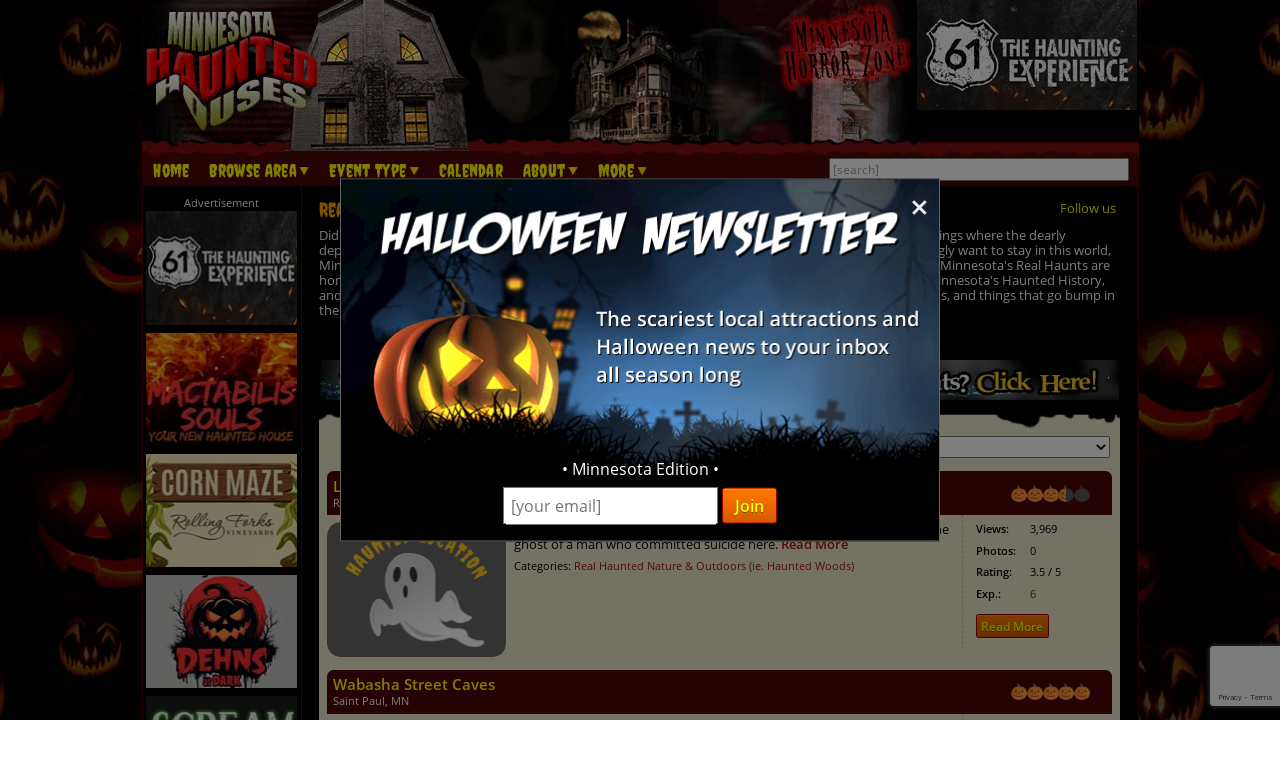

--- FILE ---
content_type: text/html; charset=utf-8
request_url: https://www.minnesotahauntedhouses.com/real-haunts/cuzzys-bar-grill.aspx
body_size: 57359
content:

<!DOCTYPE HTML>
<html lang="en">
<head>
<meta charset="utf-8">

<meta name="viewport" content="width=device-width, initial-scale=1">
<meta name="referrer" content="always" />

<link rel="shortcut icon" href="/favicon.ico">

<link rel="stylesheet" href="/assets/standard.min.css?7" type="text/css">

<script src="https://ajax.googleapis.com/ajax/libs/jquery/1.11.1/jquery.min.js"></script>

<!--
<script src="/assets/hoverintent.min.js"></script>
<script src="/assets/superfish.min.js"></script>
<script src="/assets/modernizr.min.js"></script>
-->

<script>!function(e){e.fn.hoverIntent=function(t,n,o){var r,v,i,u,s={interval:100,sensitivity:6,timeout:0};s="object"==typeof t?e.extend(s,t):e.isFunction(n)?e.extend(s,{over:t,out:n,selector:o}):e.extend(s,{over:t,out:t,selector:n});var h=function(e){r=e.pageX,v=e.pageY},I=function(t,n){if(n.hoverIntent_t=clearTimeout(n.hoverIntent_t),Math.sqrt((i-r)*(i-r)+(u-v)*(u-v))<s.sensitivity)return e(n).off("mousemove.hoverIntent",h),n.hoverIntent_s=!0,s.over.apply(n,[t]);i=r,u=v,n.hoverIntent_t=setTimeout(function(){I(t,n)},s.interval)},a=function(t){var n=e.extend({},t),o=this;o.hoverIntent_t&&(o.hoverIntent_t=clearTimeout(o.hoverIntent_t)),"mouseenter"===t.type?(i=n.pageX,u=n.pageY,e(o).on("mousemove.hoverIntent",h),o.hoverIntent_s||(o.hoverIntent_t=setTimeout(function(){I(n,o)},s.interval))):(e(o).off("mousemove.hoverIntent",h),o.hoverIntent_s&&(o.hoverIntent_t=setTimeout(function(){var e,t;e=n,(t=o).hoverIntent_t=clearTimeout(t.hoverIntent_t),t.hoverIntent_s=!1,s.out.apply(t,[e])},s.timeout)))};return this.on({"mouseenter.hoverIntent":a,"mouseleave.hoverIntent":a},s.selector)}}(jQuery);!function(e){"use strict";var s,o,t,i,n,r,a,h,l,p,f,u,c,d,v,m,y,C=(t="sf-breadcrumb",i="sf-js-enabled",n="sf-with-ul",r="sf-arrows",(o=/iPhone|iPad|iPod/i.test(navigator.userAgent))&&e(window).load(function(){e("body").children().on("click",e.noop)}),a=o,h="behavior"in(s=document.documentElement.style)&&"fill"in s&&/iemobile/i.test(navigator.userAgent),l=function(e,s){var o=i;s.cssArrows&&(o+=" "+r),e.toggleClass(o)},p=function(e){e.children("a").toggleClass(n)},f=function(e){var s=e.css("ms-touch-action");s="pan-y"===s?"auto":"pan-y",e.css("ms-touch-action",s)},u=function(s){var o=e(this),t=o.siblings(s.data.popUpSelector);t.length>0&&t.is(":hidden")&&(o.one("click.superfish",!1),"MSPointerDown"===s.type?o.trigger("focus"):e.proxy(c,o.parent("li"))())},c=function(){var s=e(this),o=y(s);clearTimeout(o.sfTimer),s.siblings().superfish("hide").end().superfish("show")},d=function(){var s=e(this),o=y(s);a?e.proxy(v,s,o)():(clearTimeout(o.sfTimer),o.sfTimer=setTimeout(e.proxy(v,s,o),o.delay))},v=function(s){s.retainPath=e.inArray(this[0],s.$path)>-1,this.superfish("hide"),this.parents("."+s.hoverClass).length||(s.onIdle.call(m(this)),s.$path.length&&e.proxy(c,s.$path)())},m=function(e){return e.closest("."+i)},y=function(e){return m(e).data("sf-options")},{hide:function(s){if(this.length){var o=y(this);if(!o)return this;var t=!0===o.retainPath?o.$path:"",i=this.find("li."+o.hoverClass).add(this).not(t).removeClass(o.hoverClass).children(o.popUpSelector),n=o.speedOut;s&&(i.show(),n=0),o.retainPath=!1,o.onBeforeHide.call(i),i.stop(!0,!0).animate(o.animationOut,n,function(){var s=e(this);o.onHide.call(s)})}return this},show:function(){var e=y(this);if(!e)return this;var s=this.addClass(e.hoverClass).children(e.popUpSelector);return e.onBeforeShow.call(s),s.stop(!0,!0).animate(e.animation,e.speed,function(){e.onShow.call(s)}),this},destroy:function(){return this.each(function(){var s,o=e(this),i=o.data("sf-options");if(!i)return!1;s=o.find(i.popUpSelector).parent("li"),clearTimeout(i.sfTimer),l(o,i),p(s),f(o),o.off(".superfish").off(".hoverIntent"),s.children(i.popUpSelector).attr("style",function(e,s){return s.replace(/display[^;]+;?/g,"")}),i.$path.removeClass(i.hoverClass+" "+t).addClass(i.pathClass),o.find("."+i.hoverClass).removeClass(i.hoverClass),i.onDestroy.call(o),o.removeData("sf-options")})},init:function(s){return this.each(function(){var o=e(this);if(o.data("sf-options"))return!1;var i,n=e.extend({},e.fn.superfish.defaults,s),r=o.find(n.popUpSelector).parent("li");n.$path=(i=n,o.find("li."+i.pathClass).slice(0,i.pathLevels).addClass(i.hoverClass+" "+t).filter(function(){return e(this).children(i.popUpSelector).hide().show().length}).removeClass(i.pathClass)),o.data("sf-options",n),l(o,n),p(r),f(o),function(s,o){var t="li:has("+o.popUpSelector+")";e.fn.hoverIntent&&!o.disableHI?s.hoverIntent(c,d,t):s.on("mouseenter.superfish",t,c).on("mouseleave.superfish",t,d);var i="MSPointerDown.superfish";a||(i+=" touchend.superfish"),h&&(i+=" mousedown.superfish"),s.on("focusin.superfish","li",c).on("focusout.superfish","li",d).on(i,"a",o,u)}(o,n),r.not("."+t).superfish("hide",!0),n.onInit.call(this)})}});e.fn.superfish=function(s,o){return C[s]?C[s].apply(this,Array.prototype.slice.call(arguments,1)):"object"!=typeof s&&s?e.error("Method "+s+" does not exist on jQuery.fn.superfish"):C.init.apply(this,arguments)},e.fn.superfish.defaults={popUpSelector:"ul,.sf-mega",hoverClass:"sfHover",pathClass:"overrideThisToUse",pathLevels:1,delay:500,animation:{opacity:"show"},animationOut:{opacity:"hide"},speed:"normal",speedOut:"fast",cssArrows:!0,disableHI:!1,onInit:e.noop,onBeforeShow:e.noop,onShow:e.noop,onBeforeHide:e.noop,onHide:e.noop,onIdle:e.noop,onDestroy:e.noop},e.fn.extend({hideSuperfishUl:C.hide,showSuperfishUl:C.show})}(jQuery);window.Modernizr=function(e,t,n){function r(e){m.cssText=e}function o(e,t){return typeof e===t}function i(e,t){return!!~(""+e).indexOf(t)}function a(e,t){for(var r in e){var o=e[r];if(!i(o,"-")&&m[o]!==n)return"pfx"!=t||o}return!1}function c(e,t,r){var i=e.charAt(0).toUpperCase()+e.slice(1),c=(e+" "+y.join(i+" ")+i).split(" ");return o(t,"string")||o(t,"undefined")?a(c,t):function(e,t,r){for(var i in e){var a=t[e[i]];if(a!==n)return!1===r?e[i]:o(a,"function")?a.bind(r||t):a}return!1}(c=(e+" "+b.join(i+" ")+i).split(" "),t,r)}var s,l,u={},f=t.documentElement,d="modernizr",p=t.createElement(d),m=p.style,h=":)",g=" -webkit- -moz- -o- -ms- ".split(" "),v="Webkit Moz O ms",y=v.split(" "),b=v.toLowerCase().split(" "),x={},E=[],w=E.slice,C=function(e,n,r,o){var i,a,c,s,l=t.createElement("div"),u=t.body,p=u||t.createElement("body");if(parseInt(r,10))for(;r--;)c=t.createElement("div"),c.id=o?o[r]:d+(r+1),l.appendChild(c);return i=["&#173;",'<style id="s',d,'">',e,"</style>"].join(""),l.id=d,(u?l:p).innerHTML+=i,p.appendChild(l),u||(p.style.background="",p.style.overflow="hidden",s=f.style.overflow,f.style.overflow="hidden",f.appendChild(p)),a=n(l,e),u?l.parentNode.removeChild(l):(p.parentNode.removeChild(p),f.style.overflow=s),!!a},j={}.hasOwnProperty;l=o(j,"undefined")||o(j.call,"undefined")?function(e,t){return t in e&&o(e.constructor.prototype[t],"undefined")}:function(e,t){return j.call(e,t)},Function.prototype.bind||(Function.prototype.bind=function(e){var t=this;if("function"!=typeof t)throw new TypeError;var n=w.call(arguments,1),r=function(){if(this instanceof r){var o=function(){};o.prototype=t.prototype;var i=new o,a=t.apply(i,n.concat(w.call(arguments)));return Object(a)===a?a:i}return t.apply(e,n.concat(w.call(arguments)))};return r}),x.flexbox=function(){return c("flexWrap")},x.flexboxlegacy=function(){return c("boxDirection")},x.touch=function(){var n;return"ontouchstart"in e||e.DocumentTouch&&t instanceof DocumentTouch?n=!0:C(["@media (",g.join("touch-enabled),("),d,")","{#modernizr{top:9px;position:absolute}}"].join(""),function(e){n=9===e.offsetTop}),n},x.rgba=function(){return r("background-color:rgba(150,255,150,.5)"),i(m.backgroundColor,"rgba")},x.hsla=function(){return r("background-color:hsla(120,40%,100%,.5)"),i(m.backgroundColor,"rgba")||i(m.backgroundColor,"hsla")},x.multiplebgs=function(){return r("background:url(https://),url(https://),red url(https://)"),/(url\s*\(.*?){3}/.test(m.background)},x.backgroundsize=function(){return c("backgroundSize")},x.borderimage=function(){return c("borderImage")},x.borderradius=function(){return c("borderRadius")},x.boxshadow=function(){return c("boxShadow")},x.textshadow=function(){return""===t.createElement("div").style.textShadow},x.opacity=function(){return e="opacity:.55",r(g.join(e+";")+(t||"")),/^0.55$/.test(m.opacity);var e,t},x.cssanimations=function(){return c("animationName")},x.csscolumns=function(){return c("columnCount")},x.cssgradients=function(){var e="background-image:";return r((e+"-webkit- ".split(" ").join("gradient(linear,left top,right bottom,from(#9f9),to(white));"+e)+g.join("linear-gradient(left top,#9f9, white);"+e)).slice(0,-e.length)),i(m.backgroundImage,"gradient")},x.cssreflections=function(){return c("boxReflect")},x.csstransforms=function(){return!!c("transform")},x.csstransforms3d=function(){var e=!!c("perspective");return e&&"webkitPerspective"in f.style&&C("@media (transform-3d),(-webkit-transform-3d){#modernizr{left:9px;position:absolute;height:3px;}}",function(t,n){e=9===t.offsetLeft&&3===t.offsetHeight}),e},x.csstransitions=function(){return c("transition")},x.fontface=function(){var e;return C('@font-face {font-family:"font";src:url("https://")}',function(n,r){var o=t.getElementById("smodernizr"),i=o.sheet||o.styleSheet,a=i?i.cssRules&&i.cssRules[0]?i.cssRules[0].cssText:i.cssText||"":"";e=/src/i.test(a)&&0===a.indexOf(r.split(" ")[0])}),e},x.generatedcontent=function(){var e;return C(["#",d,"{font:0/0 a}#",d,':after{content:"',h,'";visibility:hidden;font:3px/1 a}'].join(""),function(t){e=t.offsetHeight>=3}),e};for(var S in x)l(x,S)&&(s=S.toLowerCase(),u[s]=x[S](),E.push((u[s]?"":"no-")+s));return u.addTest=function(e,t){if("object"==typeof e)for(var r in e)l(e,r)&&u.addTest(r,e[r]);else{if(e=e.toLowerCase(),u[e]!==n)return u;t="function"==typeof t?t():t,f.className+=" "+(t?"":"no-")+e,u[e]=t}return u},r(""),p=null,function(e,t){function n(){var e=m.elements;return"string"==typeof e?e.split(" "):e}function r(e){var t=p[e[f]];return t||(t={},d++,e[f]=d,p[d]=t),t}function o(e,n,o){return n||(n=t),c?n.createElement(e):(o||(o=r(n)),!(i=o.cache[e]?o.cache[e].cloneNode():u.test(e)?(o.cache[e]=o.createElem(e)).cloneNode():o.createElem(e)).canHaveChildren||l.test(e)||i.tagUrn?i:o.frag.appendChild(i));var i}function i(e){e||(e=t);var i,s,l,u,f,d,p=r(e);return m.shivCSS&&!a&&!p.hasCSS&&(p.hasCSS=(u="article,aside,dialog,figcaption,figure,footer,header,hgroup,main,nav,section{display:block}mark{background:#FF0;color:#000}template{display:none}",f=(l=e).createElement("p"),d=l.getElementsByTagName("head")[0]||l.documentElement,f.innerHTML="x<style>"+u+"</style>",!!d.insertBefore(f.lastChild,d.firstChild))),c||(i=e,(s=p).cache||(s.cache={},s.createElem=i.createElement,s.createFrag=i.createDocumentFragment,s.frag=s.createFrag()),i.createElement=function(e){return m.shivMethods?o(e,i,s):s.createElem(e)},i.createDocumentFragment=Function("h,f","return function(){var n=f.cloneNode(),c=n.createElement;h.shivMethods&&("+n().join().replace(/[\w\-]+/g,function(e){return s.createElem(e),s.frag.createElement(e),'c("'+e+'")'})+");return n}")(m,s.frag)),e}var a,c,s=e.html5||{},l=/^<|^(?:button|map|select|textarea|object|iframe|option|optgroup)$/i,u=/^(?:a|b|code|div|fieldset|h1|h2|h3|h4|h5|h6|i|label|li|ol|p|q|span|strong|style|table|tbody|td|th|tr|ul)$/i,f="_html5shiv",d=0,p={};!function(){try{var e=t.createElement("a");e.innerHTML="<xyz></xyz>",a="hidden"in e,c=1==e.childNodes.length||function(){t.createElement("a");var e=t.createDocumentFragment();return void 0===e.cloneNode||void 0===e.createDocumentFragment||void 0===e.createElement}()}catch(e){a=!0,c=!0}}();var m={elements:s.elements||"abbr article aside audio bdi canvas data datalist details dialog figcaption figure footer header hgroup main mark meter nav output progress section summary template time video",version:"3.7.0",shivCSS:!1!==s.shivCSS,supportsUnknownElements:c,shivMethods:!1!==s.shivMethods,type:"default",shivDocument:i,createElement:o,createDocumentFragment:function(e,o){if(e||(e=t),c)return e.createDocumentFragment();for(var i=(o=o||r(e)).frag.cloneNode(),a=0,s=n(),l=s.length;a<l;a++)i.createElement(s[a]);return i}};e.html5=m,i(t)}(this,t),u._version="2.8.3",u._prefixes=g,u._domPrefixes=b,u._cssomPrefixes=y,u.mq=function(t){var n,r=e.matchMedia||e.msMatchMedia;return r?r(t)&&r(t).matches||!1:(C("@media "+t+" { #"+d+" { position: absolute; } }",function(t){n="absolute"==(e.getComputedStyle?getComputedStyle(t,null):t.currentStyle).position}),n)},u.testProp=function(e){return a([e])},u.testAllProps=c,u.testStyles=C,f.className=f.className.replace(/(^|\s)no-js(\s|$)/,"$1$2")+" js "+E.join(" "),u}(this,this.document),function(e,t,n){function r(e){return"[object Function]"==h.call(e)}function o(e){return"string"==typeof e}function i(){}function a(e){return!e||"loaded"==e||"complete"==e||"uninitialized"==e}function c(){var e=g.shift();v=1,e?e.t?p(function(){("c"==e.t?f.injectCss:f.injectJs)(e.s,0,e.a,e.x,e.e,1)},0):(e(),c()):v=0}function s(e,n,r,i,s){return v=0,n=n||"j",o(e)?function(e,n,r,o,i,s,l){function u(t){if(!h&&a(d.readyState)&&(E.r=h=1,!v&&c(),d.onload=d.onreadystatechange=null,t)){"img"!=e&&p(function(){x.removeChild(d)},50);for(var r in S[n])S[n].hasOwnProperty(r)&&S[n][r].onload()}}l=l||f.errorTimeout;var d=t.createElement(e),h=0,y=0,E={t:r,s:n,e:i,a:s,x:l};1===S[n]&&(y=1,S[n]=[]),"object"==e?d.data=n:(d.src=n,d.type=e),d.width=d.height="0",d.onerror=d.onload=d.onreadystatechange=function(){u.call(this,y)},g.splice(o,0,E),"img"!=e&&(y||2===S[n]?(x.insertBefore(d,b?null:m),p(u,l)):S[n].push(d))}("c"==n?w:E,e,n,this.i++,r,i,s):(g.splice(this.i++,0,e),1==g.length&&c()),this}function l(){var e=f;return e.loader={load:s,i:0},e}var u,f,d=t.documentElement,p=e.setTimeout,m=t.getElementsByTagName("script")[0],h={}.toString,g=[],v=0,y="MozAppearance"in d.style,b=y&&!!t.createRange().compareNode,x=b?d:m.parentNode,E=(d=e.opera&&"[object Opera]"==h.call(e.opera),d=!!t.attachEvent&&!d,y?"object":d?"script":"img"),w=d?"script":E,C=Array.isArray||function(e){return"[object Array]"==h.call(e)},j=[],S={},k={timeout:function(e,t){return t.length&&(e.timeout=t[0]),e}};(f=function(e){function t(e,t,o,i,a){var c=function(e){e=e.split("!");var t,n,r,o=j.length,i=e.pop(),a=e.length;for(i={url:i,origUrl:i,prefixes:e},n=0;n<a;n++)r=e[n].split("="),(t=k[r.shift()])&&(i=t(i,r));for(n=0;n<o;n++)i=j[n](i);return i}(e),s=c.autoCallback;c.url.split(".").pop().split("?").shift(),c.bypass||(t&&(t=r(t)?t:t[e]||t[i]||t[e.split("/").pop().split("?")[0]]),c.instead?c.instead(e,t,o,i,a):(S[c.url]?c.noexec=!0:S[c.url]=1,o.load(c.url,c.forceCSS||!c.forceJS&&"css"==c.url.split(".").pop().split("?").shift()?"c":n,c.noexec,c.attrs,c.timeout),(r(t)||r(s))&&o.load(function(){l(),t&&t(c.origUrl,a,i),s&&s(c.origUrl,a,i),S[c.url]=2})))}function a(e,n){function a(e,i){if(e){if(o(e))i||(f=function(){var e=[].slice.call(arguments);d.apply(this,e),p()}),t(e,f,n,0,l);else if(Object(e)===e)for(s in c=function(){var t,n=0;for(t in e)e.hasOwnProperty(t)&&n++;return n}(),e)e.hasOwnProperty(s)&&(!i&&!--c&&(r(f)?f=function(){var e=[].slice.call(arguments);d.apply(this,e),p()}:f[s]=function(e){return function(){var t=[].slice.call(arguments);e&&e.apply(this,t),p()}}(d[s])),t(e[s],f,n,s,l))}else!i&&p()}var c,s,l=!!e.test,u=e.load||e.both,f=e.callback||i,d=f,p=e.complete||i;a(l?e.yep:e.nope,!!u),u&&a(u)}var c,s,u=this.yepnope.loader;if(o(e))t(e,0,u,0);else if(C(e))for(c=0;c<e.length;c++)s=e[c],o(s)?t(s,0,u,0):C(s)?f(s):Object(s)===s&&a(s,u);else Object(e)===e&&a(e,u)}).addPrefix=function(e,t){k[e]=t},f.addFilter=function(e){j.push(e)},f.errorTimeout=1e4,null==t.readyState&&t.addEventListener&&(t.readyState="loading",t.addEventListener("DOMContentLoaded",u=function(){t.removeEventListener("DOMContentLoaded",u,0),t.readyState="complete"},0)),e.yepnope=l(),e.yepnope.executeStack=c,e.yepnope.injectJs=function(e,n,r,o,s,l){var u,d,h=t.createElement("script");o=o||f.errorTimeout;h.src=e;for(d in r)h.setAttribute(d,r[d]);n=l?c:n||i,h.onreadystatechange=h.onload=function(){!u&&a(h.readyState)&&(u=1,n(),h.onload=h.onreadystatechange=null)},p(function(){u||(u=1,n(1))},o),s?h.onload():m.parentNode.insertBefore(h,m)},e.yepnope.injectCss=function(e,n,r,o,a,s){var l;o=t.createElement("link"),n=s?c:n||i;o.href=e,o.rel="stylesheet",o.type="text/css";for(l in r)o.setAttribute(l,r[l]);a||(m.parentNode.insertBefore(o,m),p(n,0))}}(this,document),Modernizr.load=function(){yepnope.apply(window,[].slice.call(arguments,0))};</script>


<!--[if (gte IE 6)&(lte IE 8)]>
  <script type="text/javascript" src="/assets/selectivizr-min.js"></script>
<![endif]-->

<!--<meta name="apple-itunes-app" content="app-id=1162212531">-->
<!--
<meta name="google-play-app" content="app-id=com.haunts.app">
<link rel="apple-touch-icon" href="/images/2.0/xxhdpi-icon.png">
<link rel="android-touch-icon" href="/images/2.0/xxhdpi-icon.png" />



<link rel="apple-touch-icon" sizes="180x180" href="/apple-touch-icon.png">
<link rel="icon" type="image/png" sizes="32x32" href="/favicon-32x32.png">
<link rel="icon" type="image/png" sizes="16x16" href="/favicon-16x16.png">
<link rel="manifest" href="/site.webmanifest">
<meta name="msapplication-TileColor" content="#da532c">
<meta name="theme-color" content="#ffffff">
-->


<!-- Slider -->
<!--<script src="/assets/slippry.min.js"></script>-->
<!--<link href="/assets/slippry.css" rel="stylesheet">-->
<style>.slider_paging li.sy-active a,.slider_paging li.sy-active2 a{color:#000}.slider_paging,.sy-controls,.sy-list,.sy-pager{list-style:none}#slider_wrapper{background-color:#262626;border-radius:.666em;position:relative;padding:1em 1em .5em}#slippry_slider li img{float:left;margin-right:1em;width:38.7%}#slippry_slider li h2{font-size:18px;font-size:1.125rem;font-weight:700}#slippry_slider li p{margin:.8em 0}.slider_paging{text-align:center;display:block;margin:0;padding:0}.slider_paging li{display:inline-block;padding:.3em 0;width:2em;margin:.6em .3em 0;background-color:#000;-webkit-border-radius:.4em;-moz-border-radius:.4em;border-radius:.4em;text-align:center}.slider_paging li a,.sy-slide>a,.sy-slides-wrap:hover .sy-controls{display:block}.slider_paging li.sy-active,.slider_paging li.sy-active2{background-color:#FB7400}@-webkit-keyframes left-right{0%{-webkit-transform:translateY(-20%) translateX(-10%);-moz-transform:translateY(-20%) translateX(-10%);-ms-transform:translateY(-20%) translateX(-10%);-o-transform:translateY(-20%) translateX(-10%);transform:translateY(-20%) translateX(-10%)}100%{-webkit-transform:translateY(0) translateX(10%);-moz-transform:translateY(0) translateX(10%);-ms-transform:translateY(0) translateX(10%);-o-transform:translateY(0) translateX(10%);transform:translateY(0) translateX(10%)}}@-moz-keyframes left-right{0%{-webkit-transform:translateY(-20%) translateX(-10%);-moz-transform:translateY(-20%) translateX(-10%);-ms-transform:translateY(-20%) translateX(-10%);-o-transform:translateY(-20%) translateX(-10%);transform:translateY(-20%) translateX(-10%)}100%{-webkit-transform:translateY(0) translateX(10%);-moz-transform:translateY(0) translateX(10%);-ms-transform:translateY(0) translateX(10%);-o-transform:translateY(0) translateX(10%);transform:translateY(0) translateX(10%)}}@-ms-keyframes left-right{0%{-webkit-transform:translateY(-20%) translateX(-10%);-moz-transform:translateY(-20%) translateX(-10%);-ms-transform:translateY(-20%) translateX(-10%);-o-transform:translateY(-20%) translateX(-10%);transform:translateY(-20%) translateX(-10%)}100%{-webkit-transform:translateY(0) translateX(10%);-moz-transform:translateY(0) translateX(10%);-ms-transform:translateY(0) translateX(10%);-o-transform:translateY(0) translateX(10%);transform:translateY(0) translateX(10%)}}@keyframes left-right{0%{-webkit-transform:translateY(-20%) translateX(-10%);-moz-transform:translateY(-20%) translateX(-10%);-ms-transform:translateY(-20%) translateX(-10%);-o-transform:translateY(-20%) translateX(-10%);transform:translateY(-20%) translateX(-10%)}100%{-webkit-transform:translateY(0) translateX(10%);-moz-transform:translateY(0) translateX(10%);-ms-transform:translateY(0) translateX(10%);-o-transform:translateY(0) translateX(10%);transform:translateY(0) translateX(10%)}}@-webkit-keyframes right-left{0%{-webkit-transform:translateY(0) translateX(10%);-moz-transform:translateY(0) translateX(10%);-ms-transform:translateY(0) translateX(10%);-o-transform:translateY(0) translateX(10%);transform:translateY(0) translateX(10%)}100%{-webkit-transform:translateY(-20%) translateX(-10%);-moz-transform:translateY(-20%) translateX(-10%);-ms-transform:translateY(-20%) translateX(-10%);-o-transform:translateY(-20%) translateX(-10%);transform:translateY(-20%) translateX(-10%)}}@-moz-keyframes right-left{0%{-webkit-transform:translateY(0) translateX(10%);-moz-transform:translateY(0) translateX(10%);-ms-transform:translateY(0) translateX(10%);-o-transform:translateY(0) translateX(10%);transform:translateY(0) translateX(10%)}100%{-webkit-transform:translateY(-20%) translateX(-10%);-moz-transform:translateY(-20%) translateX(-10%);-ms-transform:translateY(-20%) translateX(-10%);-o-transform:translateY(-20%) translateX(-10%);transform:translateY(-20%) translateX(-10%)}}@-ms-keyframes right-left{0%{-webkit-transform:translateY(0) translateX(10%);-moz-transform:translateY(0) translateX(10%);-ms-transform:translateY(0) translateX(10%);-o-transform:translateY(0) translateX(10%);transform:translateY(0) translateX(10%)}100%{-webkit-transform:translateY(-20%) translateX(-10%);-moz-transform:translateY(-20%) translateX(-10%);-ms-transform:translateY(-20%) translateX(-10%);-o-transform:translateY(-20%) translateX(-10%);transform:translateY(-20%) translateX(-10%)}}@keyframes right-left{0%{-webkit-transform:translateY(0) translateX(10%);-moz-transform:translateY(0) translateX(10%);-ms-transform:translateY(0) translateX(10%);-o-transform:translateY(0) translateX(10%);transform:translateY(0) translateX(10%)}100%{-webkit-transform:translateY(-20%) translateX(-10%);-moz-transform:translateY(-20%) translateX(-10%);-ms-transform:translateY(-20%) translateX(-10%);-o-transform:translateY(-20%) translateX(-10%);transform:translateY(-20%) translateX(-10%)}}.sy-box.sy-loading{background:url(assets/img/sy-loader.gif) 50% 50% no-repeat;-webkit-background-size:32px;-moz-background-size:32px;-o-background-size:32px;background-size:32px;min-height:40px}.sy-box.sy-loading .sy-pager,.sy-box.sy-loading .sy-slides-wrap{visibility:hidden}.sy-slides-wrap{position:relative;height:100%;width:100%}.sy-controls,.sy-controls li,.sy-list,.sy-slide,.sy-slides-crop{position:absolute}.sy-slides-crop{height:100%;width:100%;overflow:hidden}.sy-list{width:100%;height:100%;margin:0;padding:0}.sy-list.horizontal{-webkit-transition:left ease;-moz-transition:left ease;-o-transition:left ease;transition:left ease}.sy-list.vertical{-webkit-transition:top ease;-moz-transition:top ease;-o-transition:top ease;transition:top ease}.sy-slide{width:100%;z-index:2}.sy-slide.kenburns{width:140%;left:-20%}.sy-controls,.sy-slide>a,.sy-slide>a>img{width:100%;padding:0;margin:0}.sy-slide.kenburns.useCSS{-webkit-transition-property:opacity;-moz-transition-property:opacity;-o-transition-property:opacity;transition-property:opacity}.sy-slide.kenburns.useCSS.sy-ken:nth-child(1n){-webkit-animation-name:left-right;-webkit-animation-fill-mode:forwards;-moz-animation-name:left-right;-moz-animation-fill-mode:forwards;-o-animation-name:left-right;-o-animation-fill-mode:forwards;animation-name:left-right;animation-fill-mode:forwards}.sy-slide.kenburns.useCSS.sy-ken:nth-child(2n){-webkit-animation-name:right-left;-webkit-animation-fill-mode:forwards;-moz-animation-name:right-left;-moz-animation-fill-mode:forwards;-o-animation-name:right-left;-o-animation-fill-mode:forwards;animation-name:right-left;animation-fill-mode:forwards}.sy-slide.sy-active{z-index:3}.sy-slide>a>img{display:block;border:0}.sy-controls li a:after,.sy-pager li{-webkit-border-radius:50%;-moz-border-radius:50%;-ms-border-radius:50%;-o-border-radius:50%}.sy-controls{display:none;height:100%}.sy-controls li{width:10%;min-width:4.2em;height:100%;z-index:33}.sy-controls li.sy-prev{left:0;top:0}.sy-controls li.sy-prev a:after{background-position:-5% 0}.sy-controls li.sy-next{right:0;top:0}.sy-controls li.sy-next a:after{background-position:105% 0}.sy-controls li a{position:relative;width:100%;height:100%;display:block;text-indent:-9999px}.sy-controls li a:link,.sy-controls li a:visited{opacity:.4}.sy-controls li a:focus,.sy-controls li a:hover{opacity:.8;outline:0}.sy-controls li a:after{content:"";background-image:url(assets/img/arrows.svg);background-repeat:no-repeat;-webkit-background-size:cover;-moz-background-size:cover;-o-background-size:cover;background-size:cover;text-align:center;text-indent:0;line-height:2.8em;color:#111;font-weight:800;position:absolute;background-color:#fff;width:2.8em;height:2.8em;left:50%;top:50%;margin-top:-1.4em;margin-left:-1.4em;border-radius:50%}@media only screen and (max-device-width:600px){.sy-controls{display:block}.sy-controls li{min-width:2.1em}.sy-controls li a:after{width:1.4em;height:1.4em;margin-top:-.7em;margin-left:-.7em}}.sy-caption-wrap{position:absolute;bottom:2em;z-index:12;left:50%}.sy-caption-wrap .sy-caption{position:relative;left:-50%;background-color:rgba(0,0,0,.54);color:#fff;padding:.4em 1em;-webkit-border-radius:1.2em;-moz-border-radius:1.2em;-ms-border-radius:1.2em;-o-border-radius:1.2em;border-radius:1.2em}.sy-caption-wrap .sy-caption a:link,.sy-caption-wrap .sy-caption a:visited{color:#e24b70;font-weight:600;text-decoration:none}.sy-caption-wrap .sy-caption a:focus,.sy-caption-wrap .sy-caption a:hover{text-decoration:underline}@media only screen and (max-device-width:600px),screen and (max-width:600px){.sy-caption-wrap{left:0;bottom:.4em}.sy-caption-wrap .sy-caption{left:0;padding:.2em .4em;font-size:.92em;-webkit-border-radius:0;-moz-border-radius:0;-ms-border-radius:0;-o-border-radius:0;border-radius:0}}.sy-pager{overflow:hidden;display:block;width:100%;margin:1em 0 0;padding:0;text-align:center}.sy-pager li{display:inline-block;width:1.2em;height:1.2em;margin:0 1em 0 0;border-radius:50%}.sy-pager li.sy-active a{background-color:#e24b70}.sy-pager li a{width:100%;height:100%;display:block;background-color:#ccc;text-indent:-9999px;-webkit-background-size:2em;-moz-background-size:2em;-o-background-size:2em;background-size:2em;-webkit-border-radius:50%;-moz-border-radius:50%;-ms-border-radius:50%;-o-border-radius:50%;border-radius:50%}.sy-pager li a:link,.sy-pager li a:visited{opacity:1}.sy-pager li a:focus,.sy-pager li a:hover{opacity:.6}.sy-filler{width:100%}.sy-filler.ready{-webkit-transition:padding .6s ease;-moz-transition:padding .6s ease;-o-transition:padding .6s ease;transition:padding .6s ease}</style>

<!-- Social plugin -->
<script type="text/javascript">var switchTo5x=true; var __st_loadLate=true;</script>
<script type="text/javascript" src="https://ws.sharethis.com/button/buttons.js"></script>
<script type="text/javascript">
//stLight.options({publisher: "d0431ca2-fdfc-4fd2-85f0-1eccabbefd8f", doNotHash: true, doNotCopy: true, hashAddressBar: false});
</script>

<!--<link rel="stylesheet" href="/assets/haunts.css" type="text/css">-->
<style>
.desc-text { text-align: justify; }
.desc-text > img { float: left; width: 40%; max-width: 240px; margin-right: 6px; }

#social_plugin { padding: 1em 0; }
#social_plugin span { height: 100%; }

#breadcrumb { font-weight: 600; margin-bottom: 1.5em; margin-top: .2em; margin-right: 70px; font-weight: 100; }

#slider_ad_wrapper { margin-bottom: 1.5em; }

.slider-image { margin-right: .6em; width: 45%; position: relative; float: left; } /*  float: left; margin-right: 1em; width: 38.7%; position: relative; */
.slider-image a img { width: 100%; }

#slider_wrapper { width: 60.54681647940075%; float: left; }
#slippry_slider li img {  }
#slippry_slider li p { margin: .6em 0; font-size: 11px; font-size: .688rem; }

.slider_paging li { padding: .3em 0; width: 1.9em; margin: .5em .3em 0 .3em; font-size: 11px; font-size: .688rem; }

#frightmare { width: 37.45318352059925%; float: right; max-height: 250px; }
#frightmare img { max-width: 100%; }
.slider_bold { font-weight: 600; color: #FFCB51; }

.ad_leaderboard { text-align: center; margin-bottom: 1.5em; }
.ad_leaderboard img { width: 100%; }

#event_list { background: #E7E5CB url('https://images.haunt.photos/images/top-bar.gif') no-repeat top center; background-size: contain; padding-top: 3em; color: #000000; }

#view_buttons { padding-left: 1%; margin-bottom: 1em; display: none; float: left; }
#view_buttons a { border: 1px solid #4B0708; }
#list_button {  border-radius: .5em 0 0 .5em; background-image: url('https://images.haunt.photos/images/2.0/list_view.png'); background-position: .6em 50%; padding: .6em .6em .6em 2.2em; background-repeat: no-repeat; }
#map_button {  margin-left: -1px; border-radius: 0 .5em .5em 0; background-image: url('https://images.haunt.photos/images/2.0/map_view.png'); background-position: .6em 50%; padding: .6em .6em .6em 2.2em; background-repeat: no-repeat; }

.button_on { background-color: #4B0708; color: #FFFF00; }
.button_off { background-color: #E7E5CB; }

#results_filter { float: right; margin-top: -7px; padding-right: 10px; }

@media screen and (max-width: 28em) {
	#results_filter { float: none; clear: both; display: block; margin-top: 7px; padding-left: 1%; }
}

#list_content {  }
#map_content { display: none; position: relative; }
#map_canvas { width: auto; height: 500px; margin: 2em auto; border: 1px solid #4B0708; border-radius: .6em; clear: both; width: 98%; }
.map_info { font-size: 12px; font-size: .75rem; max-width: 320px; }
.map_info a { font-weight: 600; font-size: 13px; }

#map_content a, #list_content a, .button_off { color: #9F1313; transition: color .45s ease-in-out; }
#map_content a:hover, #list_content a:hover, a.button_off:hover { text-decoration: underline; color: #D93600; }

#map-key { width: 98%; margin-left: auto; margin-right: auto; }
#map-key ul { list-style-type: none; margin: 0; padding: 0; }
#map-key ul li { margin: 0; padding: 0; float: left; font-size: 11px; width: 20%; padding-bottom: 10px; }
#map-key ul li img { vertical-align: middle; }
#map-key ul li span { vertical-align: middle; padding-left: 8px; }

@media screen and (max-width: 870px) {
	#map-key ul li { width: 25%; }
}

@media screen and (max-width: 590px) {
	#map-key ul li { width: 33.333%; }
}

@media screen and (max-width: 430px) {
	#map-key ul li { width: 50%; }
}

#map-loading { display: none; position: absolute; height: 500px; left: 0; right: 0; text-align: center; background-color: rgba(255, 255, 255, 0.5); z-index: 2008; }
#map-loading img { margin-top: 220px; }

#list_content > ul > li { width: 98%; margin: 0 auto .5em; position: relative; }

.growing_with_us { font-size: 8px; font-size: .5rem; width: 68px; width: 4.25rem; position: absolute; bottom: 0; right: 16px; right: 1rem; height: 120%; background-color: #7B0F0F; color: #FFFFFF; text-align: center; padding: .4em 0; }
.growing_with_us span { font-size: 10px; font-size: .625rem; letter-spacing: .8px; letter-spacing: 0.05rem; }

#list_content > ul > li .title_bar { color: #FFFFFF; background-color: #4B0708; border-radius: .5em .5em 0 0; padding: .6em 0 .4em .5em; padding-right: 0; margin-top: 1em; clear: both; position: relative; }

#list_content > ul > li .title_bar a {  clear: both; color: #FFFF00; transition: color .45s ease-in-out; font-size: 15px; font-size: .938rem; font-weight: 600; } /* font-size: 18px; font-size: 1.125rem; font-family: 'Creepster', sans-serif; letter-spacing: .8px; letter-spacing: 0.05rem;  */
#list_content > ul > li .title_bar a:hover { color: #FFC926; }

.listing_town { clear: left; display: block; font-size: 11px; font-size: .688rem; padding: 0; margin: 0; }

.listing_rating { float: right; padding-right: 1em; font-size: 12px; font-size: .75rem; padding-top: .5em; margin-right: 10px; }
.pumpkin_rating { position: absolute; }

.listing_details { padding-top: .5em; text-align: justify; }
.listing_photo { border-radius: .5em; float: left; margin-right: .6em; width: 22.9%; position: relative; min-width: 90px; }
.listing_details p { font-size: 11px; font-size: .688rem; margin: .6em 0; }
.listing_details a.read_more { font-weight: 600; }

.listing_stats { float: right; margin-left: 1em; padding-left: 1em; width: 150px; width: 9.375rem; border-left: 1px dashed #C4BE7D; position: relative; }
.listing_stats ul { margin-top: .2em; clear: right; }
.listing_stats ul li { font-size: 11px; font-size: .688rem; float: left; padding: .3em 0; }
.listing_stats ul li:nth-child(odd) { clear: left; font-weight: 600; width: 54px; width: 3.375rem; }
.listing_stats p { font-size: 11px; font-size: .688rem; clear: both; }
.listing_stats p a { float: left; clear: left; margin: .4em 0 .1em; }
.listing_stats p input { margin-top: 10px; font-size: 12px; padding: .2em .4em; }

.more_listings { text-align: center; font-size: 20px; font-size: 1.25rem; padding-top: 1em; font-weight: 600; }

.list_bottom_bg { height: 3em; background: url('https://images.haunt.photos/images/bottom.gif') no-repeat bottom center; background-size: contain; }

#list_content table { width: 98%; margin-top: 1em; margin-left: auto; margin-right: auto; position: relative; clear: both; }
#list_content table tr th { color: #FFFFFF; background-color: #4B0708;  padding: .6em .5em; text-align: left; }
#list_content table tr th:nth-child(1) { border-radius: .5em 0 0 0; }
#list_content table tr th:nth-child(5) { border-radius: 0 .5em 0 0; }

#list_content table tr td { padding: .5em; vertical-align: middle; background-color: #E7E5CB; }
#list_content table tr td.bgo2 { background-color: #F3F1DD; }
#list_content table tr td:nth-child(1) { text-align: center; }
#list_content table tr td:nth-child(1) img { margin: 0 .2em; }

.message { text-align: center; }

@media screen and (max-width: 37em) {
	#map_canvas { width: 90%; height: 300px; max-width: auto; margin-left: 0; margin-right: auto; }
	#map-loading img { margin-top: 120px; }
}

@media screen and (max-width: 31.25em) {
	#slider_wrapper { width: auto; float: none; clear: both; }

	#frightmare { width: auto; float: none; clear: both; margin-top: 1.5em; text-align: center; }
	#frightmare img { max-width: auto; }

	.growing_with_us { font-size: 8px; font-size: .5rem; width: 62px; width: 3.875rem; right: 12px; right: .75rem; height: 120%; padding: .3em 0; }
	.growing_with_us span { font-size: 9px; font-size: .563rem; letter-spacing: .8px; letter-spacing: 0.05rem; }

	#list_content > ul > li .title_bar { border-radius: .4em .4em 0 0; padding: .5em 0 .3em .4em; padding-right: 0; margin-top: 1em; }

	#list_content > ul > li .title_bar a { font-size: 13px; font-size: .813rem; padding-right: 8px; }

	.listing_town { font-size: 10px; font-size: .625rem; }

/*	.listing_rating { margin-right: 69px; margin-right: 4.313rem; } */
	.listing_rating { display: none; }

	.listing_details { padding-top: .5em; text-align: justify; font-size: 12px; font-size: .75rem; }
	.listing_photo { border-radius: .5em; float: left; margin-right: .6em; width: 22%; position: relative; }
	.listing_details p { font-size: 10px; font-size: .625rem; margin: .6em 0; }

	.listing_stats { float: right; margin-left: .6em; padding-left: .6em; width: 124px; width: 7.75rem; border-left: 1px dashed #C4BE7D; position: relative; }
	.listing_stats ul { margin-top: .2em; clear: right; }
	.listing_stats ul li { font-size: 11px; font-size: .688rem; float: left; padding: .3em 0; }
	.listing_stats ul li:nth-child(odd) { clear: left; font-weight: 600; width: 54px; width: 3.375rem; }
	.listing_stats p { font-size: 11px; font-size: .688rem; clear: both; }
	.listing_stats p a { float: left; clear: left; margin: .4em 0 .2em; }

	.more_listings { text-align: center; font-size: 16px; font-size: 1rem; padding-top: 1em; font-weight: 600; }
	
	#list_content table tr th { padding: .4em .3em; font-size: 11px; font-size: .688rem; }
	#list_content table tr th:nth-child(1) { border-radius: .4em 0 0 0; }
	#list_content table tr th:nth-child(5) { border-radius: 0 .4em 0 0; }
	#list_content table tr td { padding: .3em; font-size: 11px; font-size: .688rem; }
}

.nearby-locales {
	background: #E7E5CB url("https://images.haunt.photos/images/top-bar.gif") no-repeat top center;
	background-size: contain;
	padding-top: 1em;
	color: #000000;
	position: relative; clear: both;
}

.nearby-locales .nearby-wrapper { padding: 0 1em; position: relative; clear: both; }
.nearby-locales div h4 { font-weight: 600; font-size: 15px; margin: 18px 0 6px; display: block; width: 100%; clear: both; padding-bottom: 10px; border-bottom: 1px solid #CECA97; }
.nearby-locales div ul { list-style-type: none; margin: 0; padding: 0; }
.nearby-locales div ul li { margin: 6px 0; padding: 0; display: inline-block; width: 24%;  }
.nearby-locales div ul li a { color: #9F1313; }

@media screen and (max-width: 650px) {
	.nearby-locales div ul li { width: 32.5%;  }
}

@media screen and (max-width: 460px) {
	.nearby-locales div ul li { width: 49%;  }
}
</style>


<meta property="og:type" content="website">
<meta property="og:url" content="https://www.minnesotahauntedhouses.com/real-haunts/">
<meta property="og:title" content="Browse Minnesota Real Haunts and MN Paranormal ">
<meta property="og:image" content="https://www.minnesotahauntedhouses.com/images/social/minnesota.jpg">
<meta property="og:description" content="Did you know Minnesota is home to dozens of REAL Haunted Places? From haunted roadways and buildings where the dearly departed still lurk among us, to burial grounds and sacred places that are haunted by spirits who seemingly want to stay in this world, Minnesota has some truly eerie landmarks and historical sites that are hot spots for paranormal activity. Minnesota's Real Haunts are home to ghosts and spirits year-round - they're not your average Halloween Haunt. Find out all about Minnesota's Haunted History, and learn all about haunted places across the state that are plagued with REAL ghosts, ghouls, apparitions, and things that go bump in the night!">

<title>Browse Minnesota Real Haunts and MN Paranormal </title>

<link rel="canonical" href="https://www.minnesotahauntedhouses.com/real-haunts/">
		<script type="text/javascript">

  var _gaq = _gaq || [];
  _gaq.push(['_setAccount', 'UA-21193582-3']);
  _gaq.push(['_trackPageview']);

  (function() {
    var ga = document.createElement('script'); ga.type = 'text/javascript'; ga.async = true;
    ga.src = ('https:' == document.location.protocol ? 'https://ssl' : 'http://www') + '.google-analytics.com/ga.js';
    var s = document.getElementsByTagName('script')[0]; s.parentNode.insertBefore(ga, s);
  })();

</script>
		

<!-- Facebook Pixel Code -->
<script>
  !function(f,b,e,v,n,t,s)
  {if(f.fbq)return;n=f.fbq=function(){n.callMethod?
  n.callMethod.apply(n,arguments):n.queue.push(arguments)};
  if(!f._fbq)f._fbq=n;n.push=n;n.loaded=!0;n.version='2.0';
  n.queue=[];t=b.createElement(e);t.async=!0;
  t.src=v;s=b.getElementsByTagName(e)[0];
  s.parentNode.insertBefore(t,s)}(window, document,'script',
  'https://connect.facebook.net/en_US/fbevents.js');
  fbq('init', '269938703484461');
  fbq('track', 'PageView');
  
</script>
<noscript><img height="1" width="1" style="display:none"
  src="https://www.facebook.com/tr?id=269938703484461&ev=PageView&noscript=1"
/></noscript>
<!-- End Facebook Pixel Code -->


<!-- Global site tag (gtag.js) - Google Analytics -->
<script async src="https://www.googletagmanager.com/gtag/js?id=G-W91WTFZYYY"></script>
<script>
  window.dataLayer = window.dataLayer || [];
  function gtag(){dataLayer.push(arguments);}
  gtag('js', new Date());

  gtag('config', 'G-W91WTFZYYY');
</script>

<style>
.nl-modal { display: block; position: fixed; z-index: 200; left: 0; top: 0; width: 100%; height: 100%; overflow: auto; background-color: rgb(0,0,0); background-color: rgba(0,0,0,0.5); }
.nl-modal-content { background-color: #000; border: 1px solid #666; width: 90%; max-width: 600px; position: absolute; top: 50%; left: 50%; transform: translate(-50%, -50%); }
#nl-close { color: #eee; font-size: 33px; font-weight: bold; position: absolute; top: 10px; right: 10px; z-index: 202; }
#nl-close:hover, #nl-close:focus { color: orange; text-decoration: none; cursor: pointer; } 
#nl-modal-inner { position: relative; }
#nl-modal-inner img { width: 100%; }
#nl-modal-inner form { margin: 0; padding: 0; }
#inner-pop-nl { text-align: center; margin-top: -20px !important; }
#inner-pop-nl > div { padding-bottom: 10px; }
#nl-pop-email { font-size: 1rem; padding: 6px; font-family: 'Open Sans', sans-serif; }
#nl-pop-join { font-size: 1rem; padding: 6px 12px; }
</style>

</head>

<body>

<div id="nl-modal-wrapper" class="nl-modal">
	<div class="nl-modal-content">
		<div id="nl-modal-inner">
			<span id="nl-close">&times;</span>
			<img src="https://images.haunt.photos/images/halloween-newsletter.png">
			<form name="nlpf" method="post" action="/newsletter/">
			
				<input type="hidden" name="newsletter" value="signup">
						
				<div id="inner-pop-nl">
					<div>&#149; Minnesota Edition &#149;</div>
					<input type="email" name="Email" placeholder="[your email]" id="nl-pop-email">
					<input type="text" class="newsletter-website" placeholder="website url" name="website" autocomplete="off">
					<input type="submit" value="Join" class="deco_button" id="nl-pop-join"><br>&nbsp;
				</div>
				
				<div id="nlp_recap"></div>
				
			</form>
		</div><!-- nl-modal-inner -->
	</div><!-- nl-modal-content -->
</div><!-- nl-modal-wrapper -->
<script>
var nlpRecap;

function nlpValid(event) {
	event.preventDefault();
	
	var f = document.nlpf;
	
	if (!validateEmail(f.Email.value)) {
		alert("Please enter a full, valid email address.");
		f.Email.focus();
		return;
	}
	
	grecaptcha.execute(nlpRecap);
}

document.getElementById('nl-pop-join').onclick = nlpValid;

var nlModal = document.getElementById("nl-modal-wrapper");
var nlClose = document.getElementById("nl-close");

nlClose.onclick = function() {
	nlModal.style.display = "none";
}

window.onclick = function(event) {
	if (event.target == nlModal) {
		nlModal.style.display = "none";
	}
}
</script>


<div id="outer_wrapper">
	
	<header>

		<div id="top_wrapper" class="clearfix">
			<div id="header_images">
				<a href="/" title="Minnesota Haunted Houses"><img src="https://images.haunt.photos/images/minnesota-logo.gif" id="header_img_1"></a>
				<img src="https://images.haunt.photos/images/li_r1_c2.gif" id="header_img_2">
				<img src="https://images.haunt.photos/images/li_r_2.gif" id="header_img_3">
				<img src="https://images.haunt.photos/images/li_r1_c31-horrorzone.jpg" id="header_img_4">
				<img src="https://images.haunt.photos/images/minnesota-halloween.jpg" id="header_img_5">
<a href="https://hauntingexperience.com/?utm_source=MinnesotaHauntedHouses.com&utm_medium=website&utm_campaign=HauntedHouseMedia" class="ctapamum" data-type="11" data-listing="11796" data-id="5489" rel="nofollow noopener" target="_blank"><img src="https://images.haunt.photos/img/spooky/5489.jpg" id="header_img_6"></a>

			</div><!-- header_images -->
		</div><!-- top_wrapper -->

		<nav class="clearfix" id="nav-wrap">
			<div id="menu_wrapper">
				<ul class="sf-menu">
					<li><a href="/">Home</a></li>
										<li class="nav_parent_li"><a href="#" class="parent_link">Browse Area</a>
						<ul>
							<li>Popular Cities <a href="/local-attractions/" class="extra-link">(View All)</a></li>
							<li><a href="/halloween-attractions/andover.html" title="Andover Haunted Houses">Andover</a></li>
							<li><a href="/halloween-attractions/burnsville.html" title="Burnsville Haunted Houses">Burnsville</a></li>
							<li><a href="/halloween-attractions/chaska.html" title="Chaska Haunted Houses">Chaska</a></li>
							<li><a href="/halloween-attractions/cottage-grove.html" title="Cottage Grove Haunted Houses">Cottage Grove</a></li>
							<li><a href="/halloween-attractions/dayton.html" title="Dayton Haunted Houses">Dayton</a></li>
							<li><a href="/halloween-attractions/duluth.html" title="Duluth Haunted Houses">Duluth</a></li>
							<li><a href="/halloween-attractions/minneapolis.html" title="Minneapolis Haunted Houses">Minneapolis</a></li>
							<li><a href="/halloween-attractions/shakopee.html" title="Shakopee Haunted Houses">Shakopee</a></li>
							<li>Counties <a href="/local-attractions/" class="extra-link">(View All)</a></li>
							<li><a href="/county/anoka.html" title="Anoka Haunted Houses">Anoka</a></li>
							<li><a href="/county/dakota.html" title="Dakota Haunted Houses">Dakota</a></li>
							<li><a href="/county/hennepin.html" title="Hennepin Haunted Houses">Hennepin</a></li>
							<li><a href="/county/ramsey.html" title="Ramsey Haunted Houses">Ramsey</a></li>
							<li><a href="/county/saint-louis.html" title="Saint Louis Haunted Houses">Saint Louis</a></li>
						</ul>
					</li>

					<li class="nav_parent_li"><a href="#" class="parent_link">Event Type</a>
						<ul>
													<li><a href="/haunted-attractions/" class="topcat">Haunted Attractions</a></li>
							<li><a href="/minnesota-haunted-hayrides.aspx">Haunted Hay Rides</a></li>
							<li><a href="/minnesota-haunted-houses.aspx">Haunted Houses</a></li>
							<li><a href="/minnesota-mazes.aspx">Haunted Mazes / Haunted Corn Mazes</a></li>
							<li><a href="/minnesota-haunted-ships.aspx">Haunted Ships</a></li>
							<li><a href="/minnesota-trails.aspx">Haunted Trails</a></li>
							<li><a href="/minnesota-home-haunts.aspx">Home Haunts</a></li>
							<li><a href="/minnesota-paranormal-events.aspx">Paranormal Events</a></li>
							<li><a href="/minnesota-scream-parks.aspx">Scream Parks</a></li>
							<li><a href="/minnesota-plays-theaters.aspx">Theaters &amp; Plays</a></li>
							<li><a href="/kids/" class="topcat">Fall Attractions (Kid Friendly)</a></li>
							<li><a href="/minnesota-festivals.aspx">Halloween Festivals & Parades</a></li>
							<li><a href="/minnesota-hay-rides-kid.aspx">Hay Rides (Kid Friendly)</a></li>
							<li><a href="/minnesota-kids-parties.aspx">Kids Parties</a></li>
							<li><a href="/minnesota-mazes-kid.aspx">Mazes / Corn Mazes (Kid Friendly)</a></li>
							<li><a href="/minnesota-haunted-houses-kid.aspx">Not-So-Scary Haunted Houses (Kid Friendly)</a></li>
							<li><a href="/minnesota-pumpkin-patches.aspx">Pumpkin Patches</a></li>
							<li><a href="/minnesota-safe-trick-or-treating.aspx">Safe Trick or Treating</a></li>
							<li><a href="/fall-attractions/" class="topcat">Other Event / Attraction</a></li>
							<li><a href="/minnesota-escape-games.aspx">Escape Games</a></li>
							<li><a href="/minnesota-ghost-tour.aspx">Ghost Tours</a></li>
							<li><a href="/minnesota-halloween-party.aspx">Halloween Parties &amp; Nightlife</a></li>
							<li><a href="/halloween-events.aspx">Other Events</a></li>
							<li><a href="/minnesota-pub-crawls.aspx">Pub Crawls</a></li>

						</ul>
					</li>
					<li><a href="/calendar/">Calendar</a></li>
					<li class="nav_parent_li"><a href="#" class="parent_link">About</a>
						<ul>
							<li><a href="/about/">About Us</a></li>
							<li><a href="/advertising/">Advertise With Us</a></li>
							<li><a href="/contact/">Contact Us</a></li>
							<li><a href="/linktous/">Link To Us</a></li>
							<li><a href="/help/">Site FAQ's</a></li>
						</ul>
					</li>
					
					<li class="nav_parent_li"><a href="#" class="parent_link">More</a>
						<ul>
							<li><a href="/recommended-attractions.aspx">Featured Haunts</a></li>
							<li><a href="/attraction-of-the-year/">Best Haunt Awards</a></li><li><a href="/blog/">News &amp; Articles</a></li>
							<li><a href="/real-haunts/">Real Haunts</a></li>
							<!-- resources -->
							<!---<li><a href="/promotions.aspx">Coupons</a></li>-->
							<li><a href="/tips/">Haunt Visitor Tips</a></li>
							<li><a href="/last-updated.aspx">Last Updated</a></li>
							<li><a href="/newsletter/">Newsletter</a></li>
							<li><a href="/top-rated.aspx">Most Viewed</a></li>
							<li><a href="/blog/minnesota-halloween-store-directory.html">Halloween Stores</a></li>

						</ul>
					</li>
					<li id="login-nav-li"><a href="/members/">Sign Up / Log In</a></li>
				</ul>

				<div id="searchbox_wrapper">
					<form action="/search/">
						<input type="text" size="50" id="autocomplete_search" name="search" autocomplete="off" class="greyed_out" value="[search]">
						<div id="autocomplete_suggestions"></div>
					</form>
				</div><!-- searchbox_wrapper -->
			
			</div><!-- menu_wrapper -->
		</nav>

	</header>

	<div id="main_wrapper" class="clearfix">


		<div class="clearfix" id="top-mobile-carousel-wrapper">
			<div class="own-carousel" id="top-mobile-carousel">
							<div><a href="https://hauntingexperience.com/?utm_source=MinnesotaHauntedHouses.com&utm_medium=website&utm_campaign=HauntedHouseMedia" class="ctapamum" data-type="9" data-listing="11796" data-id="826" rel="nofollow noopener" target="_blank"><img src="https://images.haunt.photos/img/spooky/826.jpg"></a></div>
			<div><a href="https://www.themactabilissouls.org/?utm_source=MinnesotaHauntedHouses.com&utm_medium=website&utm_campaign=HauntedHouseMedia" class="ctapamum" data-type="9" data-listing="20342" data-id="6562" rel="nofollow noopener" target="_blank"><img src="https://images.haunt.photos/img/spooky/6562.jpg"></a></div>
			<div><a href="https://rollingforksvineyards.com/?utm_source=MinnesotaHauntedHouses.com&utm_medium=website&utm_campaign=HauntedHouseMedia" class="ctapamum" data-type="9" data-listing="20765" data-id="6897" rel="nofollow noopener" target="_blank"><img src="https://images.haunt.photos/img/spooky/6897.jpg"></a></div>
			<div><a href="https://www.dehnsatdark.com/?utm_source=MinnesotaHauntedHouses.com&utm_medium=website&utm_campaign=HauntedHouseMedia" class="ctapamum" data-type="9" data-listing="20779" data-id="6941" rel="nofollow noopener" target="_blank"><img src="https://images.haunt.photos/img/spooky/6941.jpg"></a></div>
			<div><a href="https://screamtown.com/?utm_source=MinnesotaHauntedHouses.com&utm_medium=website&utm_campaign=HauntedHouseMedia" class="ctapamum" data-type="9" data-listing="10430" data-id="2931" rel="nofollow noopener" target="_blank"><img src="https://images.haunt.photos/img/spooky/2931.jpg"></a></div>
			<div><a href="https://rollingforksvineyards.com/event/fright-in-the-field/2025-10-17/?utm_source=MinnesotaHauntedHouses.com&utm_medium=website&utm_campaign=HauntedHouseMedia" class="ctapamum" data-type="9" data-listing="20764" data-id="6895" rel="nofollow noopener" target="_blank"><img src="https://images.haunt.photos/img/spooky/6895.jpg"></a></div>
			<div><a href="https://theabandonedhayride.com/?utm_source=MinnesotaHauntedHouses.com&utm_medium=website&utm_campaign=HauntedHouseMedia" class="ctapamum" data-type="9" data-listing="18883" data-id="4248" rel="nofollow noopener" target="_blank"><img src="https://images.haunt.photos/img/spooky/4248.jpg"></a></div>
			<div><a href="https://www.minnesotahauntedhouses.com/halloween/the-unknown-acres-mn.html" class="ctapamum" data-type="9" data-listing="20384" data-id="6326" rel="nofollow noopener"><img src="https://images.haunt.photos/img/spooky/6326.jpg"></a></div>
			<div><a href="https://oakbloodforest.com/?utm_source=MinnesotaHauntedHouses.com&utm_medium=website&utm_campaign=HauntedHouseMedia" class="ctapamum" data-type="9" data-listing="20148" data-id="5851" rel="nofollow noopener" target="_blank"><img src="https://images.haunt.photos/img/spooky/5851.jpg"></a></div>
			<div><a href="https://duluthhauntedship.com/?utm_source=MinnesotaHauntedHouses.com&utm_medium=website&utm_campaign=HauntedHouseMedia" class="ctapamum" data-type="9" data-listing="19987" data-id="5596" rel="nofollow noopener" target="_blank"><img src="https://images.haunt.photos/img/spooky/5596.jpg"></a></div>

			</div>		
		</div>
	

		<div id="page_left">
			
			<div id="left_advertisers" class="nonclass"><!-- leave nonclass for scrollbar script -->
				<h2>Advertisement</h2>
				<ul>
					<li><a href="https://hauntingexperience.com/?utm_source=MinnesotaHauntedHouses.com&utm_medium=website&utm_campaign=HauntedHouseMedia" class="ctapamum" data-type="9" data-listing="11796" data-id="826" rel="nofollow noopener" target="_blank"><img src="https://images.haunt.photos/img/spooky/826.jpg"></a></li>
					<li><a href="https://www.themactabilissouls.org/?utm_source=MinnesotaHauntedHouses.com&utm_medium=website&utm_campaign=HauntedHouseMedia" class="ctapamum" data-type="9" data-listing="20342" data-id="6562" rel="nofollow noopener" target="_blank"><img src="https://images.haunt.photos/img/spooky/6562.jpg"></a></li>
					<li><a href="https://rollingforksvineyards.com/?utm_source=MinnesotaHauntedHouses.com&utm_medium=website&utm_campaign=HauntedHouseMedia" class="ctapamum" data-type="9" data-listing="20765" data-id="6897" rel="nofollow noopener" target="_blank"><img src="https://images.haunt.photos/img/spooky/6897.jpg"></a></li>
					<li><a href="https://www.dehnsatdark.com/?utm_source=MinnesotaHauntedHouses.com&utm_medium=website&utm_campaign=HauntedHouseMedia" class="ctapamum" data-type="9" data-listing="20779" data-id="6941" rel="nofollow noopener" target="_blank"><img src="https://images.haunt.photos/img/spooky/6941.jpg"></a></li>
					<li><a href="https://screamtown.com/?utm_source=MinnesotaHauntedHouses.com&utm_medium=website&utm_campaign=HauntedHouseMedia" class="ctapamum" data-type="9" data-listing="10430" data-id="2931" rel="nofollow noopener" target="_blank"><img src="https://images.haunt.photos/img/spooky/2931.jpg"></a></li>
					<li><a href="https://rollingforksvineyards.com/event/fright-in-the-field/2025-10-17/?utm_source=MinnesotaHauntedHouses.com&utm_medium=website&utm_campaign=HauntedHouseMedia" class="ctapamum" data-type="9" data-listing="20764" data-id="6895" rel="nofollow noopener" target="_blank"><img src="https://images.haunt.photos/img/spooky/6895.jpg"></a></li>
					<li><a href="https://theabandonedhayride.com/?utm_source=MinnesotaHauntedHouses.com&utm_medium=website&utm_campaign=HauntedHouseMedia" class="ctapamum" data-type="9" data-listing="18883" data-id="4248" rel="nofollow noopener" target="_blank"><img src="https://images.haunt.photos/img/spooky/4248.jpg"></a></li>
					<li><a href="https://www.minnesotahauntedhouses.com/halloween/the-unknown-acres-mn.html" class="ctapamum" data-type="9" data-listing="20384" data-id="6326" rel="nofollow noopener"><img src="https://images.haunt.photos/img/spooky/6326.jpg"></a></li>
					<li><a href="https://oakbloodforest.com/?utm_source=MinnesotaHauntedHouses.com&utm_medium=website&utm_campaign=HauntedHouseMedia" class="ctapamum" data-type="9" data-listing="20148" data-id="5851" rel="nofollow noopener" target="_blank"><img src="https://images.haunt.photos/img/spooky/5851.jpg"></a></li>
					<li><a href="https://duluthhauntedship.com/?utm_source=MinnesotaHauntedHouses.com&utm_medium=website&utm_campaign=HauntedHouseMedia" class="ctapamum" data-type="9" data-listing="19987" data-id="5596" rel="nofollow noopener" target="_blank"><img src="https://images.haunt.photos/img/spooky/5596.jpg"></a></li>

				</ul>
			</div><!-- left_advertisers -->
			
			<div id="left_advertisehaunt"><a href="/advertising/">Advertise<br>Your<br>Haunt</a></div>


			<!--<div id="left_skyscraper"><img src="/images/120x600.png"></div>-->
			
		</div><!-- page_left -->


		<main>
					

			<ul id="nav_social">

				<li>
					<script>(function(d, s, id) {
					var js, fjs = d.getElementsByTagName(s)[0];
					if (d.getElementById(id)) {return;}
					js = d.createElement(s); js.id = id;
					js.async = true;
					js.src = "//connect.facebook.net/en_US/all.js#appId=196242937105087&xfbml=1";
					fjs.parentNode.insertBefore(js, fjs);
					}(document, 'script', 'facebook-jssdk'));</script>
					<div class="fb-like" data-href="https://www.facebook.com/MinnesotaHauntedHouses" data-send="false" data-layout="button_count" data-width="70" data-show-faces="false" data-colorscheme="dark" data-font="arial"></div>
				</li>

				<li><a href="https://x.com/minnesotahaunts" class="twitter-follow-button" data-button="grey" data-text-color="#FFFFFF" data-link-color="#00AEFF" data-show-count="false" data-width="70px" >Follow us</a><script src="https://platform.twitter.com/widgets.js" type="text/javascript" async defer></script></li>

			</ul><!-- nav_social -->

<h1>Real Haunts in Minnesota- Paranormal MN</h1>


<form style="height: 0; width: 0; position: absolute;"><div id="recap_badge"></div></form>



<div id="intro_text">
Did you know Minnesota is home to dozens of REAL Haunted Places? From haunted roadways and buildings where the dearly departed still lurk among us, to burial grounds and sacred places that are haunted by spirits who seemingly want to stay in this world, Minnesota has some truly eerie landmarks and historical sites that are hot spots for paranormal activity. Minnesota's Real Haunts are home to ghosts and spirits year-round - they're not your average Halloween Haunt. Find out all about Minnesota's Haunted History, and learn all about haunted places across the state that are plagued with REAL ghosts, ghouls, apparitions, and things that go bump in the night!

</div><!-- intro_text -->

<div id="social_plugin">
<span class='st_fblike_hcount' displayText='Facebook Like' st_url='http://www.minnesotahauntedhouses.com/real-haunts/cuzzys-bar-grill.aspx'></span> &nbsp; <span class='st_sharethis_hcount' displayText='ShareThis' st_url='http://www.minnesotahauntedhouses.com/real-haunts/cuzzys-bar-grill.aspx'></span>
</div><!-- social_plugin -->



<a href="https://www.minnesotahauntedhouses.com/minnesota-ghost-tour.aspx"><img src="https://images.haunt.photos/real-haunts/banners/mnhauntedhouses_800x42.jpg" width="100%" border="0"></a>

<div id="event_list">
	<div id="button-filter-wrapper" class="clearfix">
		<!--<div id="view_buttons">
			<a href="#" id="list_button" class="button_on">List View</a><a href="#" id="map_button" class="button_off">Map View</a>
		</div>--><!-- view_buttons -->
		
			<div id="results_filter">
				<span>Filter:</span>
				<select name="category" onchange="javascript:window.location.href=this.options[this.selectedIndex].value">
					<option value="/real-haunts/">Show All Categories</option>
					<option value="/real-haunts/houses.aspx">Real Haunted Houses</option><option value="/real-haunts/lakes.aspx">Real Haunted Lakes & Waterways</option><option value="/real-haunts/hotels.aspx">Real Haunted Hotels & Lodging</option><option value="/real-haunts/cemeteries.aspx">Real Haunted Cemeteries</option><option value="/real-haunts/bridges.aspx">Real Haunted Bridges & Overpasses</option><option value="/real-haunts/places.aspx">Real Haunted Places</option><option value="/real-haunts/hospitals-asylums.aspx">Real Haunted Hospitals & Asylums</option><option value="/real-haunts/colleges.aspx">Real Haunted Colleges</option><option value="/real-haunts/theaters.aspx">Real Haunted Theaters</option><option value="/real-haunts/museums.aspx">Real Haunted Museums</option><option value="/real-haunts/restaurants-bars.aspx">Real Haunted Restaurants & Bars</option><option value="/real-haunts/nature-outdoors.aspx">Real Haunted Nature & Outdoors (ie. Haunted Woods)</option><option value="/real-haunts/roads.aspx">Real Haunted Roads & Highways</option>
					<!--<option value=""IDvalue""" >house</option>
					<option value=""IDvalue""" >hotel</option>
					-->
				</select><!--RealHauntTypeIDs (ListingID, TypeID)-->
			</div><!-- results_filter -->
		
	</div><!-- button-filter-wrapper -->
	<div id="list_content">
		<ul>
	
		<li class="clearfix">
				<div class="title_bar">
					<!--<div class="growing_with_us"><span>HAUNTING</span><br>WITH US FOR<br>10 YEARS</div>-->
					<span class="listing_rating"><img src="https://images.haunt.photos/images/2.0/pumpkin_rating.png" class="pumpkin_rating" style="clip:rect(0px,55px,17px,0px);"><img src="https://images.haunt.photos/images/2.0/pumpkin_rating_bg.png"></span>
					<a href="/real-haunt/lake-rebecca-park-reserve.html">Lake Rebecca Park Reserve</a>
					<span class="listing_town">Rockford, MN</span>
				</div><!-- title_bar -->

				<div class="listing_stats">
					<ul>
						<li>Views:</li>
						<li>3,969</li>
						<li>Photos:</li>
						<li>0</li>
						<li>Rating:</li>
						<li>3.5 / 5</li>
						<li>Exp.:</li>
						<li><a href="/real-haunt/lake-rebecca-park-reserve.html#review_years">6</a></li>
					</ul>
					<p>
						<input type="button" onclick="javascript:window.open('/real-haunt/lake-rebecca-park-reserve.html','_self');" value="Read More" class="deco_button">
					</p>
				</div><!-- listing_stats -->

				<div class="listing_details">
					<a href="/real-haunt/lake-rebecca-park-reserve.html"><img src="https://images.haunt.photos/images/2.0/real_haunt_no_logo.png" class="listing_photo"></a>
					One of the benches along this trail is rumored to be haunted by the ghost of a man who committed suicide here.
					<a href="/real-haunt/lake-rebecca-park-reserve.html" class="read_more">Read More</a>
<p>Categories: <a href="/real-haunts/nature-outdoors.aspx">Real Haunted Nature & Outdoors (ie. Haunted Woods)</a></p>
				</div><!-- listing_details -->

			</li>
		
		<li class="clearfix">
				<div class="title_bar">
					<!--<div class="growing_with_us"><span>HAUNTING</span><br>WITH US FOR<br>10 YEARS</div>-->
					<span class="listing_rating"><img src="https://images.haunt.photos/images/2.0/pumpkin_rating.png" class="pumpkin_rating" style="clip:rect(0px,79px,17px,0px);"><img src="https://images.haunt.photos/images/2.0/pumpkin_rating_bg.png"></span>
					<a href="/real-haunt/wabasha-street-caves.html">Wabasha Street Caves</a>
					<span class="listing_town">Saint Paul, MN</span>
				</div><!-- title_bar -->

				<div class="listing_stats">
					<ul>
						<li>Views:</li>
						<li>3,819</li>
						<li>Photos:</li>
						<li>1</li>
						<li>Rating:</li>
						<li>5 / 5</li>
						<li>Exp.:</li>
						<li><a href="/real-haunt/wabasha-street-caves.html#review_years">1</a></li>
					</ul>
					<p>
						<input type="button" onclick="javascript:window.open('/real-haunt/wabasha-street-caves.html','_self');" value="Read More" class="deco_button">
					</p>
				</div><!-- listing_stats -->

				<div class="listing_details">
					<a href="/real-haunt/wabasha-street-caves.html"><img src="https://images.haunt.photos/images/2.0/real_haunt_no_logo.png" class="listing_photo"></a>
					These caves are underground and tours are available for those who are interested in taking a look around. The caves are made up of brick walls, stucco ceilings and tile or carpet floors. Spirits seen here include those of a man in a panama hat, a man who meets a woman in the bar area around 3 AM, a man who sits in the theater among the audience, a woman who seems to be looking for...
					<a href="/real-haunt/wabasha-street-caves.html" class="read_more">Read More</a>
<p>Categories: <a href="/real-haunts/places.aspx">Real Haunted Places</a></p>
				</div><!-- listing_details -->

			</li>
		
		<li class="clearfix">
				<div class="title_bar">
					<!--<div class="growing_with_us"><span>HAUNTING</span><br>WITH US FOR<br>10 YEARS</div>-->
					<span class="listing_rating"><img src="https://images.haunt.photos/images/2.0/pumpkin_rating.png" class="pumpkin_rating" style="clip:rect(0px,79px,17px,0px);"><img src="https://images.haunt.photos/images/2.0/pumpkin_rating_bg.png"></span>
					<a href="/real-haunt/milford-mine-disaster-site.html">Milford Mine Disaster Site</a>
					<span class="listing_town">Crosby, MN</span>
				</div><!-- title_bar -->

				<div class="listing_stats">
					<ul>
						<li>Views:</li>
						<li>5,969</li>
						<li>Photos:</li>
						<li>1</li>
						<li>Rating:</li>
						<li>5 / 5</li>
						<li>Exp.:</li>
						<li><a href="/real-haunt/milford-mine-disaster-site.html#review_years">2</a></li>
					</ul>
					<p>
						<input type="button" onclick="javascript:window.open('/real-haunt/milford-mine-disaster-site.html','_self');" value="Read More" class="deco_button">
					</p>
				</div><!-- listing_stats -->

				<div class="listing_details">
					<a href="/real-haunt/milford-mine-disaster-site.html"><img src="https://images.haunt.photos/real-haunt-photo/m/milford-mine-disaster-site_1463.jpg?0" class="listing_photo"></a>
					A manganese mine, Milford Mine was flooded in February of 1924 when Foley Lake rose, killing 41 miners. The location is believed to be haunted by the ghosts of the miners who were killed or those who witnessed the incident.
					<a href="/real-haunt/milford-mine-disaster-site.html" class="read_more">Read More</a>
<p>Categories: <a href="/real-haunts/places.aspx">Real Haunted Places</a> | <a href="/real-haunts/nature-outdoors.aspx">Real Haunted Nature & Outdoors (ie. Haunted Woods)</a></p>
				</div><!-- listing_details -->

			</li>
		
		<li class="clearfix">
				<div class="title_bar">
					<!--<div class="growing_with_us"><span>HAUNTING</span><br>WITH US FOR<br>10 YEARS</div>-->
					<span class="listing_rating"><img src="https://images.haunt.photos/images/2.0/pumpkin_rating.png" class="pumpkin_rating" style="clip:rect(0px,47px,17px,0px);"><img src="https://images.haunt.photos/images/2.0/pumpkin_rating_bg.png"></span>
					<a href="/real-haunt/calumet-historic-hotel.html">Calumet Historic Hotel</a>
					<span class="listing_town">Pipestone, MN</span>
				</div><!-- title_bar -->

				<div class="listing_stats">
					<ul>
						<li>Views:</li>
						<li>7,030</li>
						<li>Photos:</li>
						<li>4</li>
						<li>Rating:</li>
						<li>3 / 5</li>
						<li>Exp.:</li>
						<li><a href="/real-haunt/calumet-historic-hotel.html#review_years">4</a></li>
					</ul>
					<p>
						<input type="button" onclick="javascript:window.open('/real-haunt/calumet-historic-hotel.html','_self');" value="Read More" class="deco_button">
					</p>
				</div><!-- listing_stats -->

				<div class="listing_details">
					<a href="/real-haunt/calumet-historic-hotel.html"><img src="https://images.haunt.photos/real-haunt-photo/m/calumet-historic-hotel_1453.jpg?0" class="listing_photo"></a>
					The Calumet Historic Hotel dates back to the 19th Century and operated as a railroad stoopover for the railway industry. The hotel had two rooms that were rumored to be especially haunted. Room #207 has a ghost that is known to ring reception asking for sundry articles, but once someone reaches the room, the door is locked and there is no one inside. According to reviews, Room #308 is a...
					<a href="/real-haunt/calumet-historic-hotel.html" class="read_more">Read More</a>
<p>Categories: <a href="/real-haunts/hotels.aspx">Real Haunted Hotels & Lodging</a></p>
				</div><!-- listing_details -->

			</li>
		
		<li class="clearfix">
				<div class="title_bar">
					<!--<div class="growing_with_us"><span>HAUNTING</span><br>WITH US FOR<br>10 YEARS</div>-->
					<span class="listing_rating">&nbsp;</span>
					<a href="/real-haunt/le-sueur-historical-society-museum.html">Le Sueur County Historical Society Museum</a>
					<span class="listing_town">Elysian, MN</span>
				</div><!-- title_bar -->

				<div class="listing_stats">
					<ul>
						<li>Views:</li>
						<li>3,216</li>
						<li>Photos:</li>
						<li>1</li>
						<li>Rating:</li>
						<li>-</li>
						<li>Exp.:</li>
						<li>0</li>
					</ul>
					<p>
						<input type="button" onclick="javascript:window.open('/real-haunt/le-sueur-historical-society-museum.html','_self');" value="Read More" class="deco_button">
					</p>
				</div><!-- listing_stats -->

				<div class="listing_details">
					<a href="/real-haunt/le-sueur-historical-society-museum.html"><img src="https://images.haunt.photos/real-haunt-photo/m/le-sueur-historical-society-museum_1501.jpg?0" class="listing_photo"></a>
					The eerie occurrences at this museum include disembodied voices, a typewriter and record player that work all on their own and a service bell that rings by itself.
					<a href="/real-haunt/le-sueur-historical-society-museum.html" class="read_more">Read More</a>
<p>Categories: <a href="/real-haunts/places.aspx">Real Haunted Places</a> | <a href="/real-haunts/museums.aspx">Real Haunted Museums</a></p>
				</div><!-- listing_details -->

			</li>
		
		<li class="clearfix">
				<div class="title_bar">
					<!--<div class="growing_with_us"><span>HAUNTING</span><br>WITH US FOR<br>10 YEARS</div>-->
					<span class="listing_rating"><img src="https://images.haunt.photos/images/2.0/pumpkin_rating.png" class="pumpkin_rating" style="clip:rect(0px,79px,17px,0px);"><img src="https://images.haunt.photos/images/2.0/pumpkin_rating_bg.png"></span>
					<a href="/real-haunt/lumber-barons--water-street-inn.html">Lumber Barons - The Water Street Inn</a>
					<span class="listing_town">Stillwater, MN</span>
				</div><!-- title_bar -->

				<div class="listing_stats">
					<ul>
						<li>Views:</li>
						<li>10,915</li>
						<li>Photos:</li>
						<li>2</li>
						<li>Rating:</li>
						<li>5 / 5</li>
						<li>Exp.:</li>
						<li><a href="/real-haunt/lumber-barons--water-street-inn.html#review_years">3</a></li>
					</ul>
					<p>
						<input type="button" onclick="javascript:window.open('/real-haunt/lumber-barons--water-street-inn.html','_self');" value="Read More" class="deco_button">
					</p>
				</div><!-- listing_stats -->

				<div class="listing_details">
					<a href="/real-haunt/lumber-barons--water-street-inn.html"><img src="https://images.haunt.photos/real-haunt-photo/m/lumber-barons--water-street-inn_1525.jpg?0" class="listing_photo"></a>
					This location was once Lumber Barons and is now the Water Street Inn and is believed to be haunted by the ghost of a drunken Confederate soldier. The soldier passed away on the second floor of the S.W. suite and some say his ghostly sweaty odor can be detected at times.
					<a href="/real-haunt/lumber-barons--water-street-inn.html" class="read_more">Read More</a>
<p>Categories: <a href="/real-haunts/hotels.aspx">Real Haunted Hotels & Lodging</a></p>
				</div><!-- listing_details -->

			</li>
		
		<li class="clearfix">
				<div class="title_bar">
					<!--<div class="growing_with_us"><span>HAUNTING</span><br>WITH US FOR<br>2 YEARS</div>-->
					<span class="listing_rating">&nbsp;</span>
					<a href="/real-haunt/black-woods-bar-grill.html">Black Woods Bar & Grill</a>
					<span class="listing_town">Two Harbors, MN</span>
				</div><!-- title_bar -->

				<div class="listing_stats">
					<ul>
						<li>Views:</li>
						<li>832</li>
						<li>Photos:</li>
						<li>0</li>
						<li>Rating:</li>
						<li>-</li>
						<li>Exp.:</li>
						<li>0</li>
					</ul>
					<p>
						<input type="button" onclick="javascript:window.open('/real-haunt/black-woods-bar-grill.html','_self');" value="Read More" class="deco_button">
					</p>
				</div><!-- listing_stats -->

				<div class="listing_details">
					<a href="/real-haunt/black-woods-bar-grill.html"><img src="https://images.haunt.photos/images/2.0/real_haunt_no_logo.png" class="listing_photo"></a>
					Black Woods Bar & Grill has multiple locations in Minnesota, however, it's their Two Harbors location that is believed to be haunted. The restaurant opened its doors in 1994, but prior to this the location operated as an orphanage. Legend has it that a young orphan named Sarah fell to her death down the stairs here. Some believe it is her spirit that lingers at the restaurant. The ghost...
					<a href="/real-haunt/black-woods-bar-grill.html" class="read_more">Read More</a>
<p>Categories: <a href="/real-haunts/places.aspx">Real Haunted Places</a> | <a href="/real-haunts/restaurants-bars.aspx">Real Haunted Restaurants & Bars</a></p>
				</div><!-- listing_details -->

			</li>
		
		<li class="clearfix">
				<div class="title_bar">
					<!--<div class="growing_with_us"><span>HAUNTING</span><br>WITH US FOR<br>10 YEARS</div>-->
					<span class="listing_rating"><img src="https://images.haunt.photos/images/2.0/pumpkin_rating.png" class="pumpkin_rating" style="clip:rect(0px,71px,17px,0px);"><img src="https://images.haunt.photos/images/2.0/pumpkin_rating_bg.png"></span>
					<a href="/real-haunt/old-jail-bed-breakfast.html">Old Jail Bed and Breakfast</a>
					<span class="listing_town">Taylors Falls, MN</span>
				</div><!-- title_bar -->

				<div class="listing_stats">
					<ul>
						<li>Views:</li>
						<li>9,136</li>
						<li>Photos:</li>
						<li>2</li>
						<li>Rating:</li>
						<li>4.5 / 5</li>
						<li>Exp.:</li>
						<li><a href="/real-haunt/old-jail-bed-breakfast.html#review_years">2</a></li>
					</ul>
					<p>
						<input type="button" onclick="javascript:window.open('/real-haunt/old-jail-bed-breakfast.html','_self');" value="Read More" class="deco_button">
					</p>
				</div><!-- listing_stats -->

				<div class="listing_details">
					<a href="/real-haunt/old-jail-bed-breakfast.html"><img src="https://images.haunt.photos/real-haunt-photo/m/old-jail-bed-breakfast_1480.jpg?0" class="listing_photo"></a>
					This building is supposedly the oldest in Minnesota and the northern building once operated as a funeral home in the 1800s. The location is now an inn and a ton of paranormal activity has been reported here. During the Prohibition Era, when the funeral home was a haberdashery with a back room that opened into a tunnel that led to a bootleggers' spot. The tunnel still exists to this day...
					<a href="/real-haunt/old-jail-bed-breakfast.html" class="read_more">Read More</a>
<p>Categories: <a href="/real-haunts/hotels.aspx">Real Haunted Hotels & Lodging</a></p>
				</div><!-- listing_details -->

			</li>
		
		<li class="clearfix">
				<div class="title_bar">
					<!--<div class="growing_with_us"><span>HAUNTING</span><br>WITH US FOR<br>10 YEARS</div>-->
					<span class="listing_rating"><img src="https://images.haunt.photos/images/2.0/pumpkin_rating.png" class="pumpkin_rating" style="clip:rect(0px,79px,17px,0px);"><img src="https://images.haunt.photos/images/2.0/pumpkin_rating_bg.png"></span>
					<a href="/real-haunt/pieces-past.html">Pieces of the Past</a>
					<span class="listing_town">Winona, MN</span>
				</div><!-- title_bar -->

				<div class="listing_stats">
					<ul>
						<li>Views:</li>
						<li>6,652</li>
						<li>Photos:</li>
						<li>0</li>
						<li>Rating:</li>
						<li>5 / 5</li>
						<li>Exp.:</li>
						<li><a href="/real-haunt/pieces-past.html#review_years">2</a></li>
					</ul>
					<p>
						<input type="button" onclick="javascript:window.open('/real-haunt/pieces-past.html','_self');" value="Read More" class="deco_button">
					</p>
				</div><!-- listing_stats -->

				<div class="listing_details">
					<a href="/real-haunt/pieces-past.html"><img src="https://images.haunt.photos/images/2.0/real_haunt_no_logo.png" class="listing_photo"></a>
					This antique store is housed inside of an 1850s building that is the setting for many a local legend. The location has housed many businesses, including a law office and a brothel (and at the same time). The story says that at the brothel, one of the women was shot to death on a staircase that no longer remains in the building. Her spirit is rumored to appear where it used to be...
					<a href="/real-haunt/pieces-past.html" class="read_more">Read More</a>
<p>Categories: <a href="/real-haunts/places.aspx">Real Haunted Places</a></p>
				</div><!-- listing_details -->

			</li>
		
		<li class="clearfix">
				<div class="title_bar">
					<!--<div class="growing_with_us"><span>HAUNTING</span><br>WITH US FOR<br>5 YEARS</div>-->
					<span class="listing_rating">&nbsp;</span>
					<a href="/real-haunt/father-hennepin-bluffs-park.html">Father Hennepin Bluffs Park</a>
					<span class="listing_town">Minneapolis, MN</span>
				</div><!-- title_bar -->

				<div class="listing_stats">
					<ul>
						<li>Views:</li>
						<li>2,377</li>
						<li>Photos:</li>
						<li>1</li>
						<li>Rating:</li>
						<li>-</li>
						<li>Exp.:</li>
						<li>0</li>
					</ul>
					<p>
						<input type="button" onclick="javascript:window.open('/real-haunt/father-hennepin-bluffs-park.html','_self');" value="Read More" class="deco_button">
					</p>
				</div><!-- listing_stats -->

				<div class="listing_details">
					<a href="/real-haunt/father-hennepin-bluffs-park.html"><img src="https://images.haunt.photos/real-haunt-photo/m/father-hennepin-bluffs-park_3705.jpg?0" class="listing_photo"></a>
					Father Hennepin Bluff Park in Minneapolis (St. Anthony Main) is situated along the Mississippi Riverfront and it has been around for quite some time. The location is on the list of ghost tours which are available all year round. Stories say that in the 1950s and 1960s, the U.S. Army Corps of Engineers came to Minneapolis to construct two sets of locks at the lower end of the falls....
					<a href="/real-haunt/father-hennepin-bluffs-park.html" class="read_more">Read More</a>
<p>Categories: <a href="/real-haunts/places.aspx">Real Haunted Places</a> | <a href="/real-haunts/nature-outdoors.aspx">Real Haunted Nature & Outdoors (ie. Haunted Woods)</a></p>
				</div><!-- listing_details -->

			</li>
		
		<li class="clearfix">
				<div class="title_bar">
					<!--<div class="growing_with_us"><span>HAUNTING</span><br>WITH US FOR<br>10 YEARS</div>-->
					<span class="listing_rating">&nbsp;</span>
					<a href="/real-haunt/minneapolis-hall.html">Minneapolis City Hall</a>
					<span class="listing_town">Minneapolis, MN</span>
				</div><!-- title_bar -->

				<div class="listing_stats">
					<ul>
						<li>Views:</li>
						<li>3,933</li>
						<li>Photos:</li>
						<li>1</li>
						<li>Rating:</li>
						<li>-</li>
						<li>Exp.:</li>
						<li>0</li>
					</ul>
					<p>
						<input type="button" onclick="javascript:window.open('/real-haunt/minneapolis-hall.html','_self');" value="Read More" class="deco_button">
					</p>
				</div><!-- listing_stats -->

				<div class="listing_details">
					<a href="/real-haunt/minneapolis-hall.html"><img src="https://images.haunt.photos/real-haunt-photo/m/minneapolis-hall_1529.jpg?0" class="listing_photo"></a>
					This city hall building is rumored to be haunted by John Moshik. He was convicted of murder in 1898 and his hanging was botched, forcing him to endure 3 minutes of slow strangulation. Because of this, no other hangings happened here. Now, people around town have seen his spirit or shadow throughout the fifth floor of the building. Footsteps and noises have been heard as well.
					<a href="/real-haunt/minneapolis-hall.html" class="read_more">Read More</a>
<p>Categories: <a href="/real-haunts/places.aspx">Real Haunted Places</a></p>
				</div><!-- listing_details -->

			</li>
		
		<li class="clearfix">
				<div class="title_bar">
					<!--<div class="growing_with_us"><span>HAUNTING</span><br>WITH US FOR<br>10 YEARS</div>-->
					<span class="listing_rating"><img src="https://images.haunt.photos/images/2.0/pumpkin_rating.png" class="pumpkin_rating" style="clip:rect(0px,79px,17px,0px);"><img src="https://images.haunt.photos/images/2.0/pumpkin_rating_bg.png"></span>
					<a href="/real-haunt/gibbs-museum-farmhouse.html">Gibbs Museum Farmhouse</a>
					<span class="listing_town">Saint Paul, MN</span>
				</div><!-- title_bar -->

				<div class="listing_stats">
					<ul>
						<li>Views:</li>
						<li>3,572</li>
						<li>Photos:</li>
						<li>0</li>
						<li>Rating:</li>
						<li>5 / 5</li>
						<li>Exp.:</li>
						<li><a href="/real-haunt/gibbs-museum-farmhouse.html#review_years">3</a></li>
					</ul>
					<p>
						<input type="button" onclick="javascript:window.open('/real-haunt/gibbs-museum-farmhouse.html','_self');" value="Read More" class="deco_button">
					</p>
				</div><!-- listing_stats -->

				<div class="listing_details">
					<a href="/real-haunt/gibbs-museum-farmhouse.html"><img src="https://images.haunt.photos/images/2.0/real_haunt_no_logo.png" class="listing_photo"></a>
					Spirits at this 1800s farmhouse are apparently a regular occurrence. Chairs are said to rock with no one on them, doors and cupboards are known to open and close, toys are moved around in the middle of the night, footsteps are heard in the hallways, and the spirit of a young boy has been seen by visitors, a grounds patrolman and tour guides.
					<a href="/real-haunt/gibbs-museum-farmhouse.html" class="read_more">Read More</a>
<p>Categories: <a href="/real-haunts/houses.aspx">Real Haunted Houses</a> | <a href="/real-haunts/places.aspx">Real Haunted Places</a> | <a href="/real-haunts/museums.aspx">Real Haunted Museums</a></p>
				</div><!-- listing_details -->

			</li>
		
		<li class="clearfix">
				<div class="title_bar">
					<!--<div class="growing_with_us"><span>HAUNTING</span><br>WITH US FOR<br>5 YEARS</div>-->
					<span class="listing_rating"><img src="https://images.haunt.photos/images/2.0/pumpkin_rating.png" class="pumpkin_rating" style="clip:rect(0px,63px,17px,0px);"><img src="https://images.haunt.photos/images/2.0/pumpkin_rating_bg.png"></span>
					<a href="/real-haunt/washington-street-bridge.html">Washington Avenue Bridge</a>
					<span class="listing_town">Minneapolis, MN</span>
				</div><!-- title_bar -->

				<div class="listing_stats">
					<ul>
						<li>Views:</li>
						<li>3,458</li>
						<li>Photos:</li>
						<li>1</li>
						<li>Rating:</li>
						<li>4 / 5</li>
						<li>Exp.:</li>
						<li><a href="/real-haunt/washington-street-bridge.html#review_years">2</a></li>
					</ul>
					<p>
						<input type="button" onclick="javascript:window.open('/real-haunt/washington-street-bridge.html','_self');" value="Read More" class="deco_button">
					</p>
				</div><!-- listing_stats -->

				<div class="listing_details">
					<a href="/real-haunt/washington-street-bridge.html"><img src="https://images.haunt.photos/real-haunt-photo/m/washington-street-bridge_3706.jpg?0" class="listing_photo"></a>
					The Washington Avenue Bridge in Minneapolis dates back to the 1960s and is situated along the Mississippi River. It connects the East and West Bank campuses of the University of Minnesota. The bridge has two decks, the top for pedestrians and bicyclists and the bottom for vehicles. The location has been well known for paranormal activity, most likely because it is unfortauntely a hot...
					<a href="/real-haunt/washington-street-bridge.html" class="read_more">Read More</a>
<p>Categories: <a href="/real-haunts/bridges.aspx">Real Haunted Bridges & Overpasses</a> | <a href="/real-haunts/places.aspx">Real Haunted Places</a></p>
				</div><!-- listing_details -->

			</li>
		
		<li class="clearfix">
				<div class="title_bar">
					<!--<div class="growing_with_us"><span>HAUNTING</span><br>WITH US FOR<br>10 YEARS</div>-->
					<span class="listing_rating">&nbsp;</span>
					<a href="/real-haunt/moorhead-state-university--weld-hall.html">Moorhead State University - Weld Hall</a>
					<span class="listing_town">Moorhead, MN</span>
				</div><!-- title_bar -->

				<div class="listing_stats">
					<ul>
						<li>Views:</li>
						<li>2,643</li>
						<li>Photos:</li>
						<li>1</li>
						<li>Rating:</li>
						<li>-</li>
						<li>Exp.:</li>
						<li>0</li>
					</ul>
					<p>
						<input type="button" onclick="javascript:window.open('/real-haunt/moorhead-state-university--weld-hall.html','_self');" value="Read More" class="deco_button">
					</p>
				</div><!-- listing_stats -->

				<div class="listing_details">
					<a href="/real-haunt/moorhead-state-university--weld-hall.html"><img src="https://images.haunt.photos/real-haunt-photo/m/moorhead-state-university--weld-hall_1496.jpg?0" class="listing_photo"></a>
					This university's Weld Hall is rumored to have a ghost and there's a legend or two surrounding it. Depending on who you hear the story from, either a janitor, maintenance man or construction worker fell off a roof, ladder or spiral staircase and died. His apparition has appeared on the stage or in the building, floating, as if he has no legs. (this may be because both were broken when...
					<a href="/real-haunt/moorhead-state-university--weld-hall.html" class="read_more">Read More</a>
<p>Categories: <a href="/real-haunts/colleges.aspx">Real Haunted Colleges</a></p>
				</div><!-- listing_details -->

			</li>
		
		<li class="clearfix">
				<div class="title_bar">
					<!--<div class="growing_with_us"><span>HAUNTING</span><br>WITH US FOR<br>10 YEARS</div>-->
					<span class="listing_rating"><img src="https://images.haunt.photos/images/2.0/pumpkin_rating.png" class="pumpkin_rating" style="clip:rect(0px,63px,17px,0px);"><img src="https://images.haunt.photos/images/2.0/pumpkin_rating_bg.png"></span>
					<a href="/real-haunt/montgomery-golf-club.html">Montgomery Golf Club</a>
					<span class="listing_town">Montgomery, MN</span>
				</div><!-- title_bar -->

				<div class="listing_stats">
					<ul>
						<li>Views:</li>
						<li>3,051</li>
						<li>Photos:</li>
						<li>1</li>
						<li>Rating:</li>
						<li>4 / 5</li>
						<li>Exp.:</li>
						<li><a href="/real-haunt/montgomery-golf-club.html#review_years">1</a></li>
					</ul>
					<p>
						<input type="button" onclick="javascript:window.open('/real-haunt/montgomery-golf-club.html','_self');" value="Read More" class="deco_button">
					</p>
				</div><!-- listing_stats -->

				<div class="listing_details">
					<a href="/real-haunt/montgomery-golf-club.html"><img src="https://images.haunt.photos/real-haunt-photo/m/montgomery-golf-club_1466.jpg?0" class="listing_photo"></a>
					Two ghosts are said to linger this golf club, maybe more. One's identity was traced to a farmer who used to live on the land and is supposedly buried on the first hole of the golf course. His spirit has been seen in overalls and a hat. The other spirit at the club is one of its founders, who seems to be checking up on the place. He has appeared at the bar or looking into the windows....
					<a href="/real-haunt/montgomery-golf-club.html" class="read_more">Read More</a>
<p>Categories: <a href="/real-haunts/places.aspx">Real Haunted Places</a></p>
				</div><!-- listing_details -->

			</li>
		
		<li class="clearfix">
				<div class="title_bar">
					<!--<div class="growing_with_us"><span>HAUNTING</span><br>WITH US FOR<br>10 YEARS</div>-->
					<span class="listing_rating"><img src="https://images.haunt.photos/images/2.0/pumpkin_rating.png" class="pumpkin_rating" style="clip:rect(0px,73px,17px,0px);"><img src="https://images.haunt.photos/images/2.0/pumpkin_rating_bg.png"></span>
					<a href="/real-haunt/west-hills.html">West Hills </a>
					<span class="listing_town">Owatonna, MN</span>
				</div><!-- title_bar -->

				<div class="listing_stats">
					<ul>
						<li>Views:</li>
						<li>12,187</li>
						<li>Photos:</li>
						<li>3</li>
						<li>Rating:</li>
						<li>4.6 / 5</li>
						<li>Exp.:</li>
						<li><a href="/real-haunt/west-hills.html#review_years">16</a></li>
					</ul>
					<p>
						<input type="button" onclick="javascript:window.open('/real-haunt/west-hills.html','_self');" value="Read More" class="deco_button">
					</p>
				</div><!-- listing_stats -->

				<div class="listing_details">
					<a href="/real-haunt/west-hills.html"><img src="https://images.haunt.photos/real-haunt-photo/m/west-hills_1467.jpg?0" class="listing_photo"></a>
					Ghostly orphaned children are said to linger in this former orphanage and they are known to laugh audibly. At this location, books have moved on their own, witnesses have smelled phantom cigar smoke and seen the floors move and warp. The temperature has been known to change drastically and phone calls have been made to the police from an empty building. The most haunted part of the...
					<a href="/real-haunt/west-hills.html" class="read_more">Read More</a>
<p>Categories: <a href="/real-haunts/places.aspx">Real Haunted Places</a> | <a href="/real-haunts/museums.aspx">Real Haunted Museums</a></p>
				</div><!-- listing_details -->

			</li>
		
		<li class="clearfix">
				<div class="title_bar">
					<!--<div class="growing_with_us"><span>HAUNTING</span><br>WITH US FOR<br>10 YEARS</div>-->
					<span class="listing_rating"><img src="https://images.haunt.photos/images/2.0/pumpkin_rating.png" class="pumpkin_rating" style="clip:rect(0px,66px,17px,0px);"><img src="https://images.haunt.photos/images/2.0/pumpkin_rating_bg.png"></span>
					<a href="/real-haunt/roselawn-cemetery.html">Roselawn Cemetery</a>
					<span class="listing_town">Roseville, MN</span>
				</div><!-- title_bar -->

				<div class="listing_stats">
					<ul>
						<li>Views:</li>
						<li>8,999</li>
						<li>Photos:</li>
						<li>2</li>
						<li>Rating:</li>
						<li>4.2 / 5</li>
						<li>Exp.:</li>
						<li><a href="/real-haunt/roselawn-cemetery.html#review_years">5</a></li>
					</ul>
					<p>
						<input type="button" onclick="javascript:window.open('/real-haunt/roselawn-cemetery.html','_self');" value="Read More" class="deco_button">
					</p>
				</div><!-- listing_stats -->

				<div class="listing_details">
					<a href="/real-haunt/roselawn-cemetery.html"><img src="https://images.haunt.photos/real-haunt-photo/m/roselawn-cemetery_1547.jpg?0" class="listing_photo"></a>
					This cemetery is said to be the home to Smiling Jack. According to stories, the police received many calls about a person who was trapped inside a mausoleum. When they responded, they were not able to find anyone. This made the locals decide that there must be a ghost on the premises. They nicknamed him Smiling Jack because in the back of the mausoleum is a stained-glass portrait of a...
					<a href="/real-haunt/roselawn-cemetery.html" class="read_more">Read More</a>
<p>Categories: <a href="/real-haunts/cemeteries.aspx">Real Haunted Cemeteries</a></p>
				</div><!-- listing_details -->

			</li>
		
		<li class="clearfix">
				<div class="title_bar">
					<!--<div class="growing_with_us"><span>HAUNTING</span><br>WITH US FOR<br>10 YEARS</div>-->
					<span class="listing_rating"><img src="https://images.haunt.photos/images/2.0/pumpkin_rating.png" class="pumpkin_rating" style="clip:rect(0px,49px,17px,0px);"><img src="https://images.haunt.photos/images/2.0/pumpkin_rating_bg.png"></span>
					<a href="/real-haunt/calvary-cemetery.html">Calvary Cemetery</a>
					<span class="listing_town">Mankato, MN</span>
				</div><!-- title_bar -->

				<div class="listing_stats">
					<ul>
						<li>Views:</li>
						<li>6,967</li>
						<li>Photos:</li>
						<li>2</li>
						<li>Rating:</li>
						<li>3.1 / 5</li>
						<li>Exp.:</li>
						<li><a href="/real-haunt/calvary-cemetery.html#review_years">8</a></li>
					</ul>
					<p>
						<input type="button" onclick="javascript:window.open('/real-haunt/calvary-cemetery.html','_self');" value="Read More" class="deco_button">
					</p>
				</div><!-- listing_stats -->

				<div class="listing_details">
					<a href="/real-haunt/calvary-cemetery.html"><img src="https://images.haunt.photos/real-haunt-photo/m/calvary-cemetery_1531.jpg?0" class="listing_photo"></a>
					At this cemetery, you can find the visuals for many stories told by school children. There are several stories about an evil doctor who shows himself as a ghost-devil, and some about Hell Road, a path nearby where animal sacrifices were reportedly performed. When ghost hunters checked the place out, they reported that no such devilish behavior really occurs here and that the ghosts that...
					<a href="/real-haunt/calvary-cemetery.html" class="read_more">Read More</a>
<p>Categories: <a href="/real-haunts/cemeteries.aspx">Real Haunted Cemeteries</a></p>
				</div><!-- listing_details -->

			</li>
		
		<li class="clearfix">
				<div class="title_bar">
					<!--<div class="growing_with_us"><span>HAUNTING</span><br>WITH US FOR<br>10 YEARS</div>-->
					<span class="listing_rating"><img src="https://images.haunt.photos/images/2.0/pumpkin_rating.png" class="pumpkin_rating" style="clip:rect(0px,79px,17px,0px);"><img src="https://images.haunt.photos/images/2.0/pumpkin_rating_bg.png"></span>
					<a href="/real-haunt/college-saint-benedict--benedicta-arts-center.html">College of Saint Benedict - Benedicta Arts Center</a>
					<span class="listing_town">St. Joseph, MN</span>
				</div><!-- title_bar -->

				<div class="listing_stats">
					<ul>
						<li>Views:</li>
						<li>3,037</li>
						<li>Photos:</li>
						<li>1</li>
						<li>Rating:</li>
						<li>5 / 5</li>
						<li>Exp.:</li>
						<li><a href="/real-haunt/college-saint-benedict--benedicta-arts-center.html#review_years">2</a></li>
					</ul>
					<p>
						<input type="button" onclick="javascript:window.open('/real-haunt/college-saint-benedict--benedicta-arts-center.html','_self');" value="Read More" class="deco_button">
					</p>
				</div><!-- listing_stats -->

				<div class="listing_details">
					<a href="/real-haunt/college-saint-benedict--benedicta-arts-center.html"><img src="https://images.haunt.photos/real-haunt-photo/m/college-saint-benedict--benedicta-arts-center_1502.jpg?0" class="listing_photo"></a>
					This college and arts center dates back to 1964 and is believed to be haunted by a tall, ghostly shadow figure. Locals say it is the spirit of a man named Steve who fell and died during the building's construction. Steve has been blamed for shattering lights during performances, and some say they have run right into Steve, describing him as something invisible, but solid.
					<a href="/real-haunt/college-saint-benedict--benedicta-arts-center.html" class="read_more">Read More</a>
<p>Categories: <a href="/real-haunts/colleges.aspx">Real Haunted Colleges</a></p>
				</div><!-- listing_details -->

			</li>
		
		<li class="clearfix">
				<div class="title_bar">
					<!--<div class="growing_with_us"><span>HAUNTING</span><br>WITH US FOR<br>10 YEARS</div>-->
					<span class="listing_rating">&nbsp;</span>
					<a href="/real-haunt/mounds-theatre.html">Mounds Theatre</a>
					<span class="listing_town">Saint Paul, MN</span>
				</div><!-- title_bar -->

				<div class="listing_stats">
					<ul>
						<li>Views:</li>
						<li>4,918</li>
						<li>Photos:</li>
						<li>1</li>
						<li>Rating:</li>
						<li>-</li>
						<li>Exp.:</li>
						<li>0</li>
					</ul>
					<p>
						<input type="button" onclick="javascript:window.open('/real-haunt/mounds-theatre.html','_self');" value="Read More" class="deco_button">
					</p>
				</div><!-- listing_stats -->

				<div class="listing_details">
					<a href="/real-haunt/mounds-theatre.html"><img src="https://images.haunt.photos/real-haunt-photo/m/mounds-theatre_1477.jpg?0" class="listing_photo"></a>
					This theater dates back to 1922 and people have claimed they have been grabbed physically while working late at night. A ghost named Red sometimes even throws things at women and a young girl wearing a pink dress may bounce a ball on the stage. Some stories say that investigators were in the basement of the theater and could not leave fast enough and left with extremely real claw marks...
					<a href="/real-haunt/mounds-theatre.html" class="read_more">Read More</a>
<p>Categories: <a href="/real-haunts/theaters.aspx">Real Haunted Theaters</a></p>
				</div><!-- listing_details -->

			</li>
		
		<li class="clearfix">
				<div class="title_bar">
					<!--<div class="growing_with_us"><span>HAUNTING</span><br>WITH US FOR<br>10 YEARS</div>-->
					<span class="listing_rating"><img src="https://images.haunt.photos/images/2.0/pumpkin_rating.png" class="pumpkin_rating" style="clip:rect(0px,68px,17px,0px);"><img src="https://images.haunt.photos/images/2.0/pumpkin_rating_bg.png"></span>
					<a href="/real-haunt/skatin-place.html">Skatin' Place</a>
					<span class="listing_town">Saint Cloud, MN</span>
				</div><!-- title_bar -->

				<div class="listing_stats">
					<ul>
						<li>Views:</li>
						<li>5,521</li>
						<li>Photos:</li>
						<li>1</li>
						<li>Rating:</li>
						<li>4.3 / 5</li>
						<li>Exp.:</li>
						<li><a href="/real-haunt/skatin-place.html#review_years">3</a></li>
					</ul>
					<p>
						<input type="button" onclick="javascript:window.open('/real-haunt/skatin-place.html','_self');" value="Read More" class="deco_button">
					</p>
				</div><!-- listing_stats -->

				<div class="listing_details">
					<a href="/real-haunt/skatin-place.html"><img src="https://images.haunt.photos/real-haunt-photo/m/skatin-place_1535.jpg?0" class="listing_photo"></a>
					According to a local legend, this location has a ghost named Gilbert who used to live in a farmhouse on the property. Gilbert ended up getting trapped in the swampy land and dying, but his spirit is said to linger the premises. He is said to turn the lights on and off of the arcade games and walks around on the roof. One report says the song Ghostbusters came on over the CD player one...
					<a href="/real-haunt/skatin-place.html" class="read_more">Read More</a>
<p>Categories: <a href="/real-haunts/places.aspx">Real Haunted Places</a></p>
				</div><!-- listing_details -->

			</li>
		
		<li class="clearfix">
				<div class="title_bar">
					<!--<div class="growing_with_us"><span>HAUNTING</span><br>WITH US FOR<br>10 YEARS</div>-->
					<span class="listing_rating"><img src="https://images.haunt.photos/images/2.0/pumpkin_rating.png" class="pumpkin_rating" style="clip:rect(0px,55px,17px,0px);"><img src="https://images.haunt.photos/images/2.0/pumpkin_rating_bg.png"></span>
					<a href="/real-haunt/hamlet-park--dead-mans-pond.html">Hamlet Park - Dead Man's Pond</a>
					<span class="listing_town">Cottage Grove, MN</span>
				</div><!-- title_bar -->

				<div class="listing_stats">
					<ul>
						<li>Views:</li>
						<li>4,973</li>
						<li>Photos:</li>
						<li>1</li>
						<li>Rating:</li>
						<li>3.5 / 5</li>
						<li>Exp.:</li>
						<li><a href="/real-haunt/hamlet-park--dead-mans-pond.html#review_years">2</a></li>
					</ul>
					<p>
						<input type="button" onclick="javascript:window.open('/real-haunt/hamlet-park--dead-mans-pond.html','_self');" value="Read More" class="deco_button">
					</p>
				</div><!-- listing_stats -->

				<div class="listing_details">
					<a href="/real-haunt/hamlet-park--dead-mans-pond.html"><img src="https://images.haunt.photos/real-haunt-photo/m/hamlet-park--dead-mans-pond_1549.jpg?0" class="listing_photo"></a>
					This little swampy, algae-covered pond took a victim a long time ago and it is rumored to be haunted, waiting for its next victim.
					<a href="/real-haunt/hamlet-park--dead-mans-pond.html" class="read_more">Read More</a>
<p>Categories: <a href="/real-haunts/nature-outdoors.aspx">Real Haunted Nature & Outdoors (ie. Haunted Woods)</a></p>
				</div><!-- listing_details -->

			</li>
		
		<li class="clearfix">
				<div class="title_bar">
					<!--<div class="growing_with_us"><span>HAUNTING</span><br>WITH US FOR<br>10 YEARS</div>-->
					<span class="listing_rating">&nbsp;</span>
					<a href="/real-haunt/lambrechts-gift-store.html">Lambrecht's Gift Store</a>
					<span class="listing_town">New Ulm, MN</span>
				</div><!-- title_bar -->

				<div class="listing_stats">
					<ul>
						<li>Views:</li>
						<li>3,747</li>
						<li>Photos:</li>
						<li>0</li>
						<li>Rating:</li>
						<li>-</li>
						<li>Exp.:</li>
						<li>0</li>
					</ul>
					<p>
						<input type="button" onclick="javascript:window.open('/real-haunt/lambrechts-gift-store.html','_self');" value="Read More" class="deco_button">
					</p>
				</div><!-- listing_stats -->

				<div class="listing_details">
					<a href="/real-haunt/lambrechts-gift-store.html"><img src="https://images.haunt.photos/images/2.0/real_haunt_no_logo.png" class="listing_photo"></a>
					This store is housed in a historic building which has quite a dark history. The murder of a woman occurred here many years before and the apparition of a pale-faced woman with a scared expression has reportedly been seen knocking on the window of the store. When people go to seek help, she disappears. Authorities have been called to the store on multiple occasions, but nothing was ever...
					<a href="/real-haunt/lambrechts-gift-store.html" class="read_more">Read More</a>
<p>Categories: <a href="/real-haunts/places.aspx">Real Haunted Places</a></p>
				</div><!-- listing_details -->

			</li>
		
		<li class="clearfix">
				<div class="title_bar">
					<!--<div class="growing_with_us"><span>HAUNTING</span><br>WITH US FOR<br>10 YEARS</div>-->
					<span class="listing_rating">&nbsp;</span>
					<a href="/real-haunt/griggs-mansion.html">Griggs Mansion</a>
					<span class="listing_town">Saint Paul, MN</span>
				</div><!-- title_bar -->

				<div class="listing_stats">
					<ul>
						<li>Views:</li>
						<li>4,067</li>
						<li>Photos:</li>
						<li>0</li>
						<li>Rating:</li>
						<li>-</li>
						<li>Exp.:</li>
						<li>0</li>
					</ul>
					<p>
						<input type="button" onclick="javascript:window.open('/real-haunt/griggs-mansion.html','_self');" value="Read More" class="deco_button">
					</p>
				</div><!-- listing_stats -->

				<div class="listing_details">
					<a href="/real-haunt/griggs-mansion.html"><img src="https://images.haunt.photos/images/2.0/real_haunt_no_logo.png" class="listing_photo"></a>
					This mansion was turned into apartments and then an art school in 1939. The location is rumored to have many spirits, including that of a maid who supposedly hanged herself on the fourth floor landing in 1915, gardener Charles Wade, who is rumored to be heard in the library looking through books, a skinny man in a top hat and a black suit, a child who has been seen floating above a bed,...
					<a href="/real-haunt/griggs-mansion.html" class="read_more">Read More</a>
<p>Categories: <a href="/real-haunts/houses.aspx">Real Haunted Houses</a></p>
				</div><!-- listing_details -->

			</li>
		
		<li class="clearfix">
				<div class="title_bar">
					<!--<div class="growing_with_us"><span>HAUNTING</span><br>WITH US FOR<br>10 YEARS</div>-->
					<span class="listing_rating"><img src="https://images.haunt.photos/images/2.0/pumpkin_rating.png" class="pumpkin_rating" style="clip:rect(0px,71px,17px,0px);"><img src="https://images.haunt.photos/images/2.0/pumpkin_rating_bg.png"></span>
					<a href="/real-haunt/fergusons-cemetery.html">Ferguson’s Cemetery</a>
					<span class="listing_town">Norwood Young America, MN</span>
				</div><!-- title_bar -->

				<div class="listing_stats">
					<ul>
						<li>Views:</li>
						<li>9,309</li>
						<li>Photos:</li>
						<li>0</li>
						<li>Rating:</li>
						<li>4.5 / 5</li>
						<li>Exp.:</li>
						<li><a href="/real-haunt/fergusons-cemetery.html#review_years">16</a></li>
					</ul>
					<p>
						<input type="button" onclick="javascript:window.open('/real-haunt/fergusons-cemetery.html','_self');" value="Read More" class="deco_button">
					</p>
				</div><!-- listing_stats -->

				<div class="listing_details">
					<a href="/real-haunt/fergusons-cemetery.html"><img src="https://images.haunt.photos/images/2.0/real_haunt_no_logo.png" class="listing_photo"></a>
					This cemetery supposedly has a ghostly little boy who likes to look out over a tombstone. Reports say that his grave is the one in the southwest corner, separated from the other graves. Some eerie occurrences that have happened here include orbs, strange feelings and the sound of a phantom dog barking.
					<a href="/real-haunt/fergusons-cemetery.html" class="read_more">Read More</a>
<p>Categories: <a href="/real-haunts/cemeteries.aspx">Real Haunted Cemeteries</a></p>
				</div><!-- listing_details -->

			</li>
		
		<li class="clearfix">
				<div class="title_bar">
					<!--<div class="growing_with_us"><span>HAUNTING</span><br>WITH US FOR<br>10 YEARS</div>-->
					<span class="listing_rating"><img src="https://images.haunt.photos/images/2.0/pumpkin_rating.png" class="pumpkin_rating" style="clip:rect(0px,79px,17px,0px);"><img src="https://images.haunt.photos/images/2.0/pumpkin_rating_bg.png"></span>
					<a href="/real-haunt/thayers-bed-breakfast.html">Thayer's Bed and Breakfast</a>
					<span class="listing_town">Annandale, MN</span>
				</div><!-- title_bar -->

				<div class="listing_stats">
					<ul>
						<li>Views:</li>
						<li>4,703</li>
						<li>Photos:</li>
						<li>0</li>
						<li>Rating:</li>
						<li>5 / 5</li>
						<li>Exp.:</li>
						<li><a href="/real-haunt/thayers-bed-breakfast.html#review_years">1</a></li>
					</ul>
					<p>
						<input type="button" onclick="javascript:window.open('/real-haunt/thayers-bed-breakfast.html','_self');" value="Read More" class="deco_button">
					</p>
				</div><!-- listing_stats -->

				<div class="listing_details">
					<a href="/real-haunt/thayers-bed-breakfast.html"><img src="https://images.haunt.photos/images/2.0/real_haunt_no_logo.png" class="listing_photo"></a>
					This old hotel dates back to 1895 and is rumored to have a few ghosts, including a little girl, a spirit bride, and two cats. The owner's husband is also said to linger in spirit, as well as the place's two original owners. There are many other ghosts that are believed to live here as well. The location may be closed down now.
					<a href="/real-haunt/thayers-bed-breakfast.html" class="read_more">Read More</a>
<p>Categories: <a href="/real-haunts/hotels.aspx">Real Haunted Hotels & Lodging</a></p>
				</div><!-- listing_details -->

			</li>
		
		<li class="clearfix">
				<div class="title_bar">
					<!--<div class="growing_with_us"><span>HAUNTING</span><br>WITH US FOR<br>10 YEARS</div>-->
					<span class="listing_rating"><img src="https://images.haunt.photos/images/2.0/pumpkin_rating.png" class="pumpkin_rating" style="clip:rect(0px,74px,17px,0px);"><img src="https://images.haunt.photos/images/2.0/pumpkin_rating_bg.png"></span>
					<a href="/real-haunt/chanhassen-water-tower.html">Chanhassen Water Tower</a>
					<span class="listing_town">Chanhassen, MN</span>
				</div><!-- title_bar -->

				<div class="listing_stats">
					<ul>
						<li>Views:</li>
						<li>3,881</li>
						<li>Photos:</li>
						<li>2</li>
						<li>Rating:</li>
						<li>4.7 / 5</li>
						<li>Exp.:</li>
						<li><a href="/real-haunt/chanhassen-water-tower.html#review_years">3</a></li>
					</ul>
					<p>
						<input type="button" onclick="javascript:window.open('/real-haunt/chanhassen-water-tower.html','_self');" value="Read More" class="deco_button">
					</p>
				</div><!-- listing_stats -->

				<div class="listing_details">
					<a href="/real-haunt/chanhassen-water-tower.html"><img src="https://images.haunt.photos/real-haunt-photo/m/chanhassen-water-tower_1523.jpg?0" class="listing_photo"></a>
					Reports of eerie sounds and a ghostly dancing figure wander around the location and atop the water tower. 
					<a href="/real-haunt/chanhassen-water-tower.html" class="read_more">Read More</a>
<p>Categories: <a href="/real-haunts/places.aspx">Real Haunted Places</a></p>
				</div><!-- listing_details -->

			</li>
		
		<li class="clearfix">
				<div class="title_bar">
					<!--<div class="growing_with_us"><span>HAUNTING</span><br>WITH US FOR<br>10 YEARS</div>-->
					<span class="listing_rating"><img src="https://images.haunt.photos/images/2.0/pumpkin_rating.png" class="pumpkin_rating" style="clip:rect(0px,16px,17px,0px);"><img src="https://images.haunt.photos/images/2.0/pumpkin_rating_bg.png"></span>
					<a href="/real-haunt/rosewood-inn-bed-breakfast.html">Rosewood Inn Bed and Breakfast</a>
					<span class="listing_town">Hastings, MN</span>
				</div><!-- title_bar -->

				<div class="listing_stats">
					<ul>
						<li>Views:</li>
						<li>5,163</li>
						<li>Photos:</li>
						<li>1</li>
						<li>Rating:</li>
						<li>1 / 5</li>
						<li>Exp.:</li>
						<li><a href="/real-haunt/rosewood-inn-bed-breakfast.html#review_years">1</a></li>
					</ul>
					<p>
						<input type="button" onclick="javascript:window.open('/real-haunt/rosewood-inn-bed-breakfast.html','_self');" value="Read More" class="deco_button">
					</p>
				</div><!-- listing_stats -->

				<div class="listing_details">
					<a href="/real-haunt/rosewood-inn-bed-breakfast.html"><img src="https://images.haunt.photos/real-haunt-photo/m/rosewood-inn-bed-breakfast_1492.jpg?0" class="listing_photo"></a>
					The grounds and inside of this historic inn are reportedly haunted. People have claimed seeing a strange glowing apparition walking around outside and inside as well. The inn was once abandoned for a period of time and people were claiming they had been chased by the spirit on multiple occasions.
					<a href="/real-haunt/rosewood-inn-bed-breakfast.html" class="read_more">Read More</a>
<p>Categories: <a href="/real-haunts/hotels.aspx">Real Haunted Hotels & Lodging</a></p>
				</div><!-- listing_details -->

			</li>
		
		<li class="clearfix">
				<div class="title_bar">
					<!--<div class="growing_with_us"><span>HAUNTING</span><br>WITH US FOR<br>10 YEARS</div>-->
					<span class="listing_rating"><img src="https://images.haunt.photos/images/2.0/pumpkin_rating.png" class="pumpkin_rating" style="clip:rect(0px,16px,17px,0px);"><img src="https://images.haunt.photos/images/2.0/pumpkin_rating_bg.png"></span>
					<a href="/real-haunt/the-jonathan-padelford.html">The Jonathan Padelford</a>
					<span class="listing_town">Saint Paul, MN</span>
				</div><!-- title_bar -->

				<div class="listing_stats">
					<ul>
						<li>Views:</li>
						<li>3,112</li>
						<li>Photos:</li>
						<li>2</li>
						<li>Rating:</li>
						<li>1 / 5</li>
						<li>Exp.:</li>
						<li><a href="/real-haunt/the-jonathan-padelford.html#review_years">1</a></li>
					</ul>
					<p>
						<input type="button" onclick="javascript:window.open('/real-haunt/the-jonathan-padelford.html','_self');" value="Read More" class="deco_button">
					</p>
				</div><!-- listing_stats -->

				<div class="listing_details">
					<a href="/real-haunt/the-jonathan-padelford.html"><img src="https://images.haunt.photos/real-haunt-photo/m/the-jonathan-padelford_1532.jpg?0" class="listing_photo"></a>
					This Mississippi River steamboat is rumored to be haunted by a man who drowned after he climbed to the top of the pilothouse and then fell into the river. Both passengers and staff members have claimed they heard this phantom scene replay, complete with footsteps and a large splash. When they go to check it out, no one is ever found in the water. Today, sightseeing cruises are available...
					<a href="/real-haunt/the-jonathan-padelford.html" class="read_more">Read More</a>
<p>Categories: <a href="/real-haunts/places.aspx">Real Haunted Places</a></p>
				</div><!-- listing_details -->

			</li>
		
		<li class="clearfix">
				<div class="title_bar">
					<!--<div class="growing_with_us"><span>HAUNTING</span><br>WITH US FOR<br>10 YEARS</div>-->
					<span class="listing_rating"><img src="https://images.haunt.photos/images/2.0/pumpkin_rating.png" class="pumpkin_rating" style="clip:rect(0px,62px,17px,0px);"><img src="https://images.haunt.photos/images/2.0/pumpkin_rating_bg.png"></span>
					<a href="/real-haunt/lakeview-cemetery.html">Lakeview Cemetery</a>
					<span class="listing_town">Buhl, MN</span>
				</div><!-- title_bar -->

				<div class="listing_stats">
					<ul>
						<li>Views:</li>
						<li>6,747</li>
						<li>Photos:</li>
						<li>0</li>
						<li>Rating:</li>
						<li>3.9 / 5</li>
						<li>Exp.:</li>
						<li><a href="/real-haunt/lakeview-cemetery.html#review_years">13</a></li>
					</ul>
					<p>
						<input type="button" onclick="javascript:window.open('/real-haunt/lakeview-cemetery.html','_self');" value="Read More" class="deco_button">
					</p>
				</div><!-- listing_stats -->

				<div class="listing_details">
					<a href="/real-haunt/lakeview-cemetery.html"><img src="https://images.haunt.photos/images/2.0/real_haunt_no_logo.png" class="listing_photo"></a>
					This cemetery is believed to be haunted by shadowy figures, mists, apparitions, and invisible beings have been heard walking next to visitors in the gravel.
					<a href="/real-haunt/lakeview-cemetery.html" class="read_more">Read More</a>
<p>Categories: <a href="/real-haunts/cemeteries.aspx">Real Haunted Cemeteries</a></p>
				</div><!-- listing_details -->

			</li>
		
		<li class="clearfix">
				<div class="title_bar">
					<!--<div class="growing_with_us"><span>HAUNTING</span><br>WITH US FOR<br>10 YEARS</div>-->
					<span class="listing_rating"><img src="https://images.haunt.photos/images/2.0/pumpkin_rating.png" class="pumpkin_rating" style="clip:rect(0px,79px,17px,0px);"><img src="https://images.haunt.photos/images/2.0/pumpkin_rating_bg.png"></span>
					<a href="/real-haunt/college-st-catherine.html">College of St. Catherine</a>
					<span class="listing_town">Saint Paul, MN</span>
				</div><!-- title_bar -->

				<div class="listing_stats">
					<ul>
						<li>Views:</li>
						<li>2,534</li>
						<li>Photos:</li>
						<li>0</li>
						<li>Rating:</li>
						<li>5 / 5</li>
						<li>Exp.:</li>
						<li><a href="/real-haunt/college-st-catherine.html#review_years">1</a></li>
					</ul>
					<p>
						<input type="button" onclick="javascript:window.open('/real-haunt/college-st-catherine.html','_self');" value="Read More" class="deco_button">
					</p>
				</div><!-- listing_stats -->

				<div class="listing_details">
					<a href="/real-haunt/college-st-catherine.html"><img src="https://images.haunt.photos/images/2.0/real_haunt_no_logo.png" class="listing_photo"></a>
					There is a gray lady that appears in the doorways of the second floor rooms at St. Mary's Hall. Students have claimed that something pokes them awake right before their alarms go off or cold fingers are felt on their necks or backs. Some have also reported the sound of someone running down the halls when there is no one visibly around.
					<a href="/real-haunt/college-st-catherine.html" class="read_more">Read More</a>
<p>Categories: <a href="/real-haunts/colleges.aspx">Real Haunted Colleges</a></p>
				</div><!-- listing_details -->

			</li>
		
		<li class="clearfix">
				<div class="title_bar">
					<!--<div class="growing_with_us"><span>HAUNTING</span><br>WITH US FOR<br>10 YEARS</div>-->
					<span class="listing_rating"><img src="https://images.haunt.photos/images/2.0/pumpkin_rating.png" class="pumpkin_rating" style="clip:rect(0px,79px,17px,0px);"><img src="https://images.haunt.photos/images/2.0/pumpkin_rating_bg.png"></span>
					<a href="/real-haunt/40-club-sports-bar-grill.html">40 Club Sports Bar and Grill</a>
					<span class="listing_town">Aitkin, MN</span>
				</div><!-- title_bar -->

				<div class="listing_stats">
					<ul>
						<li>Views:</li>
						<li>3,280</li>
						<li>Photos:</li>
						<li>0</li>
						<li>Rating:</li>
						<li>5 / 5</li>
						<li>Exp.:</li>
						<li><a href="/real-haunt/40-club-sports-bar-grill.html#review_years">1</a></li>
					</ul>
					<p>
						<input type="button" onclick="javascript:window.open('/real-haunt/40-club-sports-bar-grill.html','_self');" value="Read More" class="deco_button">
					</p>
				</div><!-- listing_stats -->

				<div class="listing_details">
					<a href="/real-haunt/40-club-sports-bar-grill.html"><img src="https://images.haunt.photos/images/2.0/real_haunt_no_logo.png" class="listing_photo"></a>
					"This restaurant reportedly has a ton of eerie occurrences that happen after a man committed suicide in 1999 in one of the upstairs apartments. The man worked at the restaurant and was named Tom, he was known to be a reliable staff members and then one day he didn't show up to work. When the owners went to check on him, they found his dead body with his dog curled up beside him. The...
					<a href="/real-haunt/40-club-sports-bar-grill.html" class="read_more">Read More</a>
<p>Categories: <a href="/real-haunts/restaurants-bars.aspx">Real Haunted Restaurants & Bars</a></p>
				</div><!-- listing_details -->

			</li>
		
		<li class="clearfix">
				<div class="title_bar">
					<!--<div class="growing_with_us"><span>HAUNTING</span><br>WITH US FOR<br>10 YEARS</div>-->
					<span class="listing_rating">&nbsp;</span>
					<a href="/real-haunt/palace-theatre.html">Palace Theatre</a>
					<span class="listing_town">Luverne, MN</span>
				</div><!-- title_bar -->

				<div class="listing_stats">
					<ul>
						<li>Views:</li>
						<li>2,287</li>
						<li>Photos:</li>
						<li>1</li>
						<li>Rating:</li>
						<li>-</li>
						<li>Exp.:</li>
						<li>0</li>
					</ul>
					<p>
						<input type="button" onclick="javascript:window.open('/real-haunt/palace-theatre.html','_self');" value="Read More" class="deco_button">
					</p>
				</div><!-- listing_stats -->

				<div class="listing_details">
					<a href="/real-haunt/palace-theatre.html"><img src="https://images.haunt.photos/real-haunt-photo/m/palace-theatre_1470.jpg?0" class="listing_photo"></a>
					This theater was built in 1915 by Herman Jochims and his wife Maude played the piano to accompany the silent films that were shown here. Maude's spirit is rumored to linger and play the pipe organ, even though it no longer works. Both she and Herman have been seen as apparitions and some claim they sometimes turn the lights on and off.
					<a href="/real-haunt/palace-theatre.html" class="read_more">Read More</a>
<p>Categories: <a href="/real-haunts/theaters.aspx">Real Haunted Theaters</a></p>
				</div><!-- listing_details -->

			</li>
		
		<li class="clearfix">
				<div class="title_bar">
					<!--<div class="growing_with_us"><span>HAUNTING</span><br>WITH US FOR<br>10 YEARS</div>-->
					<span class="listing_rating">&nbsp;</span>
					<a href="/real-haunt/pipestone-museum.html">Pipestone County Museum</a>
					<span class="listing_town">Pipestone, MN</span>
				</div><!-- title_bar -->

				<div class="listing_stats">
					<ul>
						<li>Views:</li>
						<li>2,970</li>
						<li>Photos:</li>
						<li>1</li>
						<li>Rating:</li>
						<li>-</li>
						<li>Exp.:</li>
						<li>0</li>
					</ul>
					<p>
						<input type="button" onclick="javascript:window.open('/real-haunt/pipestone-museum.html','_self');" value="Read More" class="deco_button">
					</p>
				</div><!-- listing_stats -->

				<div class="listing_details">
					<a href="/real-haunt/pipestone-museum.html"><img src="https://images.haunt.photos/real-haunt-photo/m/pipestone-museum_1490.jpg?0" class="listing_photo"></a>
					This museum is housed in a building that was once city hall and it is rumored to be haunted by the ghost of a little blonde haired girl who appears in a blue 19th-century dress and white apron. Stomping and footsteps have been heard and reports claim that the ghost of an old doctor who once had an office off the upstairs library. He can be heard squeaking his chair and shuffling papers.
					<a href="/real-haunt/pipestone-museum.html" class="read_more">Read More</a>
<p>Categories: <a href="/real-haunts/museums.aspx">Real Haunted Museums</a></p>
				</div><!-- listing_details -->

			</li>
		
		<li class="clearfix">
				<div class="title_bar">
					<!--<div class="growing_with_us"><span>HAUNTING</span><br>WITH US FOR<br>10 YEARS</div>-->
					<span class="listing_rating"><img src="https://images.haunt.photos/images/2.0/pumpkin_rating.png" class="pumpkin_rating" style="clip:rect(0px,32px,17px,0px);"><img src="https://images.haunt.photos/images/2.0/pumpkin_rating_bg.png"></span>
					<a href="/real-haunt/harringtonmerrill-house.html">Harrington-Merrill House</a>
					<span class="listing_town">Hutchinson, MN</span>
				</div><!-- title_bar -->

				<div class="listing_stats">
					<ul>
						<li>Views:</li>
						<li>4,671</li>
						<li>Photos:</li>
						<li>0</li>
						<li>Rating:</li>
						<li>2 / 5</li>
						<li>Exp.:</li>
						<li><a href="/real-haunt/harringtonmerrill-house.html#review_years">6</a></li>
					</ul>
					<p>
						<input type="button" onclick="javascript:window.open('/real-haunt/harringtonmerrill-house.html','_self');" value="Read More" class="deco_button">
					</p>
				</div><!-- listing_stats -->

				<div class="listing_details">
					<a href="/real-haunt/harringtonmerrill-house.html"><img src="https://images.haunt.photos/images/2.0/real_haunt_no_logo.png" class="listing_photo"></a>
					This home dates back to 1820 and is rumored to be haunted by a Native American Sioux named Little Crow and his son. They were both shot by a farmer while they were spending the night in the house. Some believe the son was not killed.
					<a href="/real-haunt/harringtonmerrill-house.html" class="read_more">Read More</a>
<p>Categories: <a href="/real-haunts/houses.aspx">Real Haunted Houses</a> | <a href="/real-haunts/colleges.aspx">Real Haunted Colleges</a></p>
				</div><!-- listing_details -->

			</li>
		
		<li class="clearfix">
				<div class="title_bar">
					<!--<div class="growing_with_us"><span>HAUNTING</span><br>WITH US FOR<br>10 YEARS</div>-->
					<span class="listing_rating"><img src="https://images.haunt.photos/images/2.0/pumpkin_rating.png" class="pumpkin_rating" style="clip:rect(0px,16px,17px,0px);"><img src="https://images.haunt.photos/images/2.0/pumpkin_rating_bg.png"></span>
					<a href="/real-haunt/spirit-lake.html">Spirit Lake</a>
					<span class="listing_town">Menagha, MN</span>
				</div><!-- title_bar -->

				<div class="listing_stats">
					<ul>
						<li>Views:</li>
						<li>2,778</li>
						<li>Photos:</li>
						<li>1</li>
						<li>Rating:</li>
						<li>1 / 5</li>
						<li>Exp.:</li>
						<li><a href="/real-haunt/spirit-lake.html#review_years">2</a></li>
					</ul>
					<p>
						<input type="button" onclick="javascript:window.open('/real-haunt/spirit-lake.html','_self');" value="Read More" class="deco_button">
					</p>
				</div><!-- listing_stats -->

				<div class="listing_details">
					<a href="/real-haunt/spirit-lake.html"><img src="https://images.haunt.photos/images/2.0/real_haunt_no_logo.png" class="listing_photo"></a>
					A story about this lake was shared by a witness who reported an Indian Maid that drowned here. It is said that people can see her on the water every once and a while.
					<a href="/real-haunt/spirit-lake.html" class="read_more">Read More</a>
<p>Categories: <a href="/real-haunts/lakes.aspx">Real Haunted Lakes & Waterways</a> | <a href="/real-haunts/nature-outdoors.aspx">Real Haunted Nature & Outdoors (ie. Haunted Woods)</a></p>
				</div><!-- listing_details -->

			</li>
		
		<li class="clearfix">
				<div class="title_bar">
					<!--<div class="growing_with_us"><span>HAUNTING</span><br>WITH US FOR<br>10 YEARS</div>-->
					<span class="listing_rating"><img src="https://images.haunt.photos/images/2.0/pumpkin_rating.png" class="pumpkin_rating" style="clip:rect(0px,47px,17px,0px);"><img src="https://images.haunt.photos/images/2.0/pumpkin_rating_bg.png"></span>
					<a href="/real-haunt/vicksburg-cemetery.html">Vicksburg Cemetery</a>
					<span class="listing_town">Renville, MN</span>
				</div><!-- title_bar -->

				<div class="listing_stats">
					<ul>
						<li>Views:</li>
						<li>6,643</li>
						<li>Photos:</li>
						<li>3</li>
						<li>Rating:</li>
						<li>3 / 5</li>
						<li>Exp.:</li>
						<li><a href="/real-haunt/vicksburg-cemetery.html#review_years">5</a></li>
					</ul>
					<p>
						<input type="button" onclick="javascript:window.open('/real-haunt/vicksburg-cemetery.html','_self');" value="Read More" class="deco_button">
					</p>
				</div><!-- listing_stats -->

				<div class="listing_details">
					<a href="/real-haunt/vicksburg-cemetery.html"><img src="https://images.haunt.photos/real-haunt-photo/m/vicksburg-cemetery_1517.jpg?0" class="listing_photo"></a>
					This cemetery reportedly has a glowing tombstone whose grave sprouts flowers that bleed in the spring time.
					<a href="/real-haunt/vicksburg-cemetery.html" class="read_more">Read More</a>
<p>Categories: <a href="/real-haunts/cemeteries.aspx">Real Haunted Cemeteries</a></p>
				</div><!-- listing_details -->

			</li>
		
		<li class="clearfix">
				<div class="title_bar">
					<!--<div class="growing_with_us"><span>HAUNTING</span><br>WITH US FOR<br>10 YEARS</div>-->
					<span class="listing_rating"><img src="https://images.haunt.photos/images/2.0/pumpkin_rating.png" class="pumpkin_rating" style="clip:rect(0px,66px,17px,0px);"><img src="https://images.haunt.photos/images/2.0/pumpkin_rating_bg.png"></span>
					<a href="/real-haunt/grey-cloud-island.html">Grey Cloud Island</a>
					<span class="listing_town">St. Paul Park, MN</span>
				</div><!-- title_bar -->

				<div class="listing_stats">
					<ul>
						<li>Views:</li>
						<li>22,379</li>
						<li>Photos:</li>
						<li>0</li>
						<li>Rating:</li>
						<li>4.2 / 5</li>
						<li>Exp.:</li>
						<li><a href="/real-haunt/grey-cloud-island.html#review_years">15</a></li>
					</ul>
					<p>
						<input type="button" onclick="javascript:window.open('/real-haunt/grey-cloud-island.html','_self');" value="Read More" class="deco_button">
					</p>
				</div><!-- listing_stats -->

				<div class="listing_details">
					<a href="/real-haunt/grey-cloud-island.html"><img src="https://images.haunt.photos/images/2.0/real_haunt_no_logo.png" class="listing_photo"></a>
					This island is a residential community that was named after a Native-American chief and it is believed to be quite haunted. People claim they have seen a phantom white pickup truck that tailgates local drivers, chasing them off the island. Other eerie occurrences that have reportedly taken place at this location include green orbs or clouds, which are attributed to the lantern of Chief...
					<a href="/real-haunt/grey-cloud-island.html" class="read_more">Read More</a>
<p>Categories: <a href="/real-haunts/places.aspx">Real Haunted Places</a></p>
				</div><!-- listing_details -->

			</li>
		
		<li class="clearfix">
				<div class="title_bar">
					<!--<div class="growing_with_us"><span>HAUNTING</span><br>WITH US FOR<br>10 YEARS</div>-->
					<span class="listing_rating">&nbsp;</span>
					<a href="/real-haunt/old-broadway-food-spirits--mainstreet-brewery.html">Old Broadway Food and Spirits - Mainstreet Brewery</a>
					<span class="listing_town">Alexandira, MN</span>
				</div><!-- title_bar -->

				<div class="listing_stats">
					<ul>
						<li>Views:</li>
						<li>2,168</li>
						<li>Photos:</li>
						<li>0</li>
						<li>Rating:</li>
						<li>-</li>
						<li>Exp.:</li>
						<li>0</li>
					</ul>
					<p>
						<input type="button" onclick="javascript:window.open('/real-haunt/old-broadway-food-spirits--mainstreet-brewery.html','_self');" value="Read More" class="deco_button">
					</p>
				</div><!-- listing_stats -->

				<div class="listing_details">
					<a href="/real-haunt/old-broadway-food-spirits--mainstreet-brewery.html"><img src="https://images.haunt.photos/images/2.0/real_haunt_no_logo.png" class="listing_photo"></a>
					This Old Broadway Food and Spirits is believed to be haunted and past employees have claimed that the inside of the building has cold chills, objects that move on their own (pots, pans, silverware), and an apparition of a phantom bartender shows up on the security cameras. The building was originally a private residence and housed a funeral home in 1926 before it was a series of...
					<a href="/real-haunt/old-broadway-food-spirits--mainstreet-brewery.html" class="read_more">Read More</a>
<p>Categories: <a href="/real-haunts/places.aspx">Real Haunted Places</a> | <a href="/real-haunts/restaurants-bars.aspx">Real Haunted Restaurants & Bars</a></p>
				</div><!-- listing_details -->

			</li>
		
		<li class="clearfix">
				<div class="title_bar">
					<!--<div class="growing_with_us"><span>HAUNTING</span><br>WITH US FOR<br>10 YEARS</div>-->
					<span class="listing_rating"><img src="https://images.haunt.photos/images/2.0/pumpkin_rating.png" class="pumpkin_rating" style="clip:rect(0px,79px,17px,0px);"><img src="https://images.haunt.photos/images/2.0/pumpkin_rating_bg.png"></span>
					<a href="/real-haunt/green-lawn-cemetery--csah-20-cemetery.html">Green Lawn Cemetery - CSAH 20 Cemetery</a>
					<span class="listing_town">St. Peter, MN</span>
				</div><!-- title_bar -->

				<div class="listing_stats">
					<ul>
						<li>Views:</li>
						<li>4,592</li>
						<li>Photos:</li>
						<li>0</li>
						<li>Rating:</li>
						<li>5 / 5</li>
						<li>Exp.:</li>
						<li><a href="/real-haunt/green-lawn-cemetery--csah-20-cemetery.html#review_years">2</a></li>
					</ul>
					<p>
						<input type="button" onclick="javascript:window.open('/real-haunt/green-lawn-cemetery--csah-20-cemetery.html','_self');" value="Read More" class="deco_button">
					</p>
				</div><!-- listing_stats -->

				<div class="listing_details">
					<a href="/real-haunt/green-lawn-cemetery--csah-20-cemetery.html"><img src="https://images.haunt.photos/images/2.0/real_haunt_no_logo.png" class="listing_photo"></a>
					This cemetery is also known as CSAH (County State Aid Highway) 20 Cemetery and Traverse de Sioux Cemetery. It is believed to be haunted and is also a location for animal sacrifices. Witnesses have reported seeing apparitions, photo anomalies and other eerie phenomena.
					<a href="/real-haunt/green-lawn-cemetery--csah-20-cemetery.html" class="read_more">Read More</a>
<p>Categories: <a href="/real-haunts/cemeteries.aspx">Real Haunted Cemeteries</a></p>
				</div><!-- listing_details -->

			</li>
		
		<li class="clearfix">
				<div class="title_bar">
					<!--<div class="growing_with_us"><span>HAUNTING</span><br>WITH US FOR<br>10 YEARS</div>-->
					<span class="listing_rating">&nbsp;</span>
					<a href="/real-haunt/county-highway-21-hitchhiker.html">County Highway 21 Hitchhiker</a>
					<span class="listing_town">Warren, MN</span>
				</div><!-- title_bar -->

				<div class="listing_stats">
					<ul>
						<li>Views:</li>
						<li>3,773</li>
						<li>Photos:</li>
						<li>0</li>
						<li>Rating:</li>
						<li>-</li>
						<li>Exp.:</li>
						<li>0</li>
					</ul>
					<p>
						<input type="button" onclick="javascript:window.open('/real-haunt/county-highway-21-hitchhiker.html','_self');" value="Read More" class="deco_button">
					</p>
				</div><!-- listing_stats -->

				<div class="listing_details">
					<a href="/real-haunt/county-highway-21-hitchhiker.html"><img src="https://images.haunt.photos/images/2.0/real_haunt_no_logo.png" class="listing_photo"></a>
					Near this old cemetery, it is rumored that on stormy nights just west of Sherack, MN, drivers have reported picking up a hitchhiker, only to have him suddenly vanish from their car a few minutes later.
					<a href="/real-haunt/county-highway-21-hitchhiker.html" class="read_more">Read More</a>
<p>Categories: <a href="/real-haunts/bridges.aspx">Real Haunted Bridges & Overpasses</a> | <a href="/real-haunts/places.aspx">Real Haunted Places</a></p>
				</div><!-- listing_details -->

			</li>
		
		<li class="clearfix">
				<div class="title_bar">
					<!--<div class="growing_with_us"><span>HAUNTING</span><br>WITH US FOR<br>10 YEARS</div>-->
					<span class="listing_rating"><img src="https://images.haunt.photos/images/2.0/pumpkin_rating.png" class="pumpkin_rating" style="clip:rect(0px,63px,17px,0px);"><img src="https://images.haunt.photos/images/2.0/pumpkin_rating_bg.png"></span>
					<a href="/real-haunt/mantorville-opera-house.html">Mantorville Opera House</a>
					<span class="listing_town">Kasson, MN</span>
				</div><!-- title_bar -->

				<div class="listing_stats">
					<ul>
						<li>Views:</li>
						<li>2,476</li>
						<li>Photos:</li>
						<li>1</li>
						<li>Rating:</li>
						<li>4 / 5</li>
						<li>Exp.:</li>
						<li><a href="/real-haunt/mantorville-opera-house.html#review_years">1</a></li>
					</ul>
					<p>
						<input type="button" onclick="javascript:window.open('/real-haunt/mantorville-opera-house.html','_self');" value="Read More" class="deco_button">
					</p>
				</div><!-- listing_stats -->

				<div class="listing_details">
					<a href="/real-haunt/mantorville-opera-house.html"><img src="https://images.haunt.photos/images/2.0/real_haunt_no_logo.png" class="listing_photo"></a>
					This Opera House dates back to 1918 and was once a club, speakeasy, silent movie house, skating rink, city hall and a civic center. It is rumored to be haunted by several ghosts, including former entertainers and actors and a woman who the employees nicknamed Ellen. Strange occurrences here include lights turning on and off, cold spots, the thump of cowboy boots in the hallway on the...
					<a href="/real-haunt/mantorville-opera-house.html" class="read_more">Read More</a>
<p>Categories: <a href="/real-haunts/theaters.aspx">Real Haunted Theaters</a></p>
				</div><!-- listing_details -->

			</li>
		
		<li class="clearfix">
				<div class="title_bar">
					<!--<div class="growing_with_us"><span>HAUNTING</span><br>WITH US FOR<br>10 YEARS</div>-->
					<span class="listing_rating"><img src="https://images.haunt.photos/images/2.0/pumpkin_rating.png" class="pumpkin_rating" style="clip:rect(0px,56px,17px,0px);"><img src="https://images.haunt.photos/images/2.0/pumpkin_rating_bg.png"></span>
					<a href="/real-haunt/660th-ave--gravity-hill.html">660th Ave - Gravity Hill</a>
					<span class="listing_town">Watkins, MN</span>
				</div><!-- title_bar -->

				<div class="listing_stats">
					<ul>
						<li>Views:</li>
						<li>10,659</li>
						<li>Photos:</li>
						<li>0</li>
						<li>Rating:</li>
						<li>3.6 / 5</li>
						<li>Exp.:</li>
						<li><a href="/real-haunt/660th-ave--gravity-hill.html#review_years">18</a></li>
					</ul>
					<p>
						<input type="button" onclick="javascript:window.open('/real-haunt/660th-ave--gravity-hill.html','_self');" value="Read More" class="deco_button">
					</p>
				</div><!-- listing_stats -->

				<div class="listing_details">
					<a href="/real-haunt/660th-ave--gravity-hill.html"><img src="https://images.haunt.photos/images/2.0/real_haunt_no_logo.png" class="listing_photo"></a>
					Legend says that if you go to this gravity-defying site and put your car in neutral on the level road, you will be pulled backward. Some say they have even suffered from headaches while driving on this road.
					<a href="/real-haunt/660th-ave--gravity-hill.html" class="read_more">Read More</a>
<p>Categories: <a href="/real-haunts/bridges.aspx">Real Haunted Bridges & Overpasses</a> | <a href="/real-haunts/places.aspx">Real Haunted Places</a></p>
				</div><!-- listing_details -->

			</li>
		
		<li class="clearfix">
				<div class="title_bar">
					<!--<div class="growing_with_us"><span>HAUNTING</span><br>WITH US FOR<br>10 YEARS</div>-->
					<span class="listing_rating"><img src="https://images.haunt.photos/images/2.0/pumpkin_rating.png" class="pumpkin_rating" style="clip:rect(0px,66px,17px,0px);"><img src="https://images.haunt.photos/images/2.0/pumpkin_rating_bg.png"></span>
					<a href="/real-haunt/the-kahler-hotel.html">The Kahler Hotel</a>
					<span class="listing_town">Rochester, MN</span>
				</div><!-- title_bar -->

				<div class="listing_stats">
					<ul>
						<li>Views:</li>
						<li>10,431</li>
						<li>Photos:</li>
						<li>1</li>
						<li>Rating:</li>
						<li>4.2 / 5</li>
						<li>Exp.:</li>
						<li><a href="/real-haunt/the-kahler-hotel.html#review_years">13</a></li>
					</ul>
					<p>
						<input type="button" onclick="javascript:window.open('/real-haunt/the-kahler-hotel.html','_self');" value="Read More" class="deco_button">
					</p>
				</div><!-- listing_stats -->

				<div class="listing_details">
					<a href="/real-haunt/the-kahler-hotel.html"><img src="https://images.haunt.photos/real-haunt-photo/m/the-kahler-hotel_1499.jpg?0" class="listing_photo"></a>
					This hotel is rumored to be haunted by the ghost of the former Mayo Clinic patients. They cause strange sounds and smells and quick temperature changes.
					<a href="/real-haunt/the-kahler-hotel.html" class="read_more">Read More</a>
<p>Categories: <a href="/real-haunts/hotels.aspx">Real Haunted Hotels & Lodging</a></p>
				</div><!-- listing_details -->

			</li>
		
		<li class="clearfix">
				<div class="title_bar">
					<!--<div class="growing_with_us"><span>HAUNTING</span><br>WITH US FOR<br>10 YEARS</div>-->
					<span class="listing_rating"><img src="https://images.haunt.photos/images/2.0/pumpkin_rating.png" class="pumpkin_rating" style="clip:rect(0px,71px,17px,0px);"><img src="https://images.haunt.photos/images/2.0/pumpkin_rating_bg.png"></span>
					<a href="/real-haunt/st-james-hotel.html">St. James Hotel</a>
					<span class="listing_town">Red Wing, MN</span>
				</div><!-- title_bar -->

				<div class="listing_stats">
					<ul>
						<li>Views:</li>
						<li>23,876</li>
						<li>Photos:</li>
						<li>2</li>
						<li>Rating:</li>
						<li>4.5 / 5</li>
						<li>Exp.:</li>
						<li><a href="/real-haunt/st-james-hotel.html#review_years">17</a></li>
					</ul>
					<p>
						<input type="button" onclick="javascript:window.open('/real-haunt/st-james-hotel.html','_self');" value="Read More" class="deco_button">
					</p>
				</div><!-- listing_stats -->

				<div class="listing_details">
					<a href="/real-haunt/st-james-hotel.html"><img src="https://images.haunt.photos/real-haunt-photo/m/st-james-hotel_1451.jpg?0" class="listing_photo"></a>
					This hotel dates back to 1875 and is rumored to have several spirits that linger throughout. The first entity is said to be a hostile one, and he supposedly haunts all floors of the building. He is known to attack guests and slam doors. The second spirit is that of a woman in a white dress, who has appeared in the rooms of guests during the night. The third is a workman dressed in...
					<a href="/real-haunt/st-james-hotel.html" class="read_more">Read More</a>
<p>Categories: <a href="/real-haunts/hotels.aspx">Real Haunted Hotels & Lodging</a></p>
				</div><!-- listing_details -->

			</li>
		
		<li class="clearfix">
				<div class="title_bar">
					<!--<div class="growing_with_us"><span>HAUNTING</span><br>WITH US FOR<br>10 YEARS</div>-->
					<span class="listing_rating">&nbsp;</span>
					<a href="/real-haunt/schmidt-brewery.html">Schmidt Brewery</a>
					<span class="listing_town">Saint Paul, MN</span>
				</div><!-- title_bar -->

				<div class="listing_stats">
					<ul>
						<li>Views:</li>
						<li>4,648</li>
						<li>Photos:</li>
						<li>2</li>
						<li>Rating:</li>
						<li>-</li>
						<li>Exp.:</li>
						<li>0</li>
					</ul>
					<p>
						<input type="button" onclick="javascript:window.open('/real-haunt/schmidt-brewery.html','_self');" value="Read More" class="deco_button">
					</p>
				</div><!-- listing_stats -->

				<div class="listing_details">
					<a href="/real-haunt/schmidt-brewery.html"><img src="https://images.haunt.photos/real-haunt-photo/m/schmidt-brewery_1521.jpg?0" class="listing_photo"></a>
					This location is reportedly haunted by a variety of staff members who died here in various ways. Details on the haunting are scarce but some describe them as "eerie feelings" and "random sounds."
					<a href="/real-haunt/schmidt-brewery.html" class="read_more">Read More</a>
<p>Categories: <a href="/real-haunts/hotels.aspx">Real Haunted Hotels & Lodging</a> | <a href="/real-haunts/places.aspx">Real Haunted Places</a></p>
				</div><!-- listing_details -->

			</li>
		
		<li class="clearfix">
				<div class="title_bar">
					<!--<div class="growing_with_us"><span>HAUNTING</span><br>WITH US FOR<br>10 YEARS</div>-->
					<span class="listing_rating"><img src="https://images.haunt.photos/images/2.0/pumpkin_rating.png" class="pumpkin_rating" style="clip:rect(0px,42px,17px,0px);"><img src="https://images.haunt.photos/images/2.0/pumpkin_rating_bg.png"></span>
					<a href="/real-haunt/st-joseph-lakes-catholic-church.html">St. Joseph of the Lakes Catholic Church</a>
					<span class="listing_town">Lino Lakes, MN</span>
				</div><!-- title_bar -->

				<div class="listing_stats">
					<ul>
						<li>Views:</li>
						<li>3,533</li>
						<li>Photos:</li>
						<li>0</li>
						<li>Rating:</li>
						<li>2.7 / 5</li>
						<li>Exp.:</li>
						<li><a href="/real-haunt/st-joseph-lakes-catholic-church.html#review_years">3</a></li>
					</ul>
					<p>
						<input type="button" onclick="javascript:window.open('/real-haunt/st-joseph-lakes-catholic-church.html','_self');" value="Read More" class="deco_button">
					</p>
				</div><!-- listing_stats -->

				<div class="listing_details">
					<a href="/real-haunt/st-joseph-lakes-catholic-church.html"><img src="https://images.haunt.photos/images/2.0/real_haunt_no_logo.png" class="listing_photo"></a>
					This church was formerly a Catholic school and is rumored to be the home to a ghost nun. Her spirit has been seen around the church and has slammed doors, played the piano and knocked a Bible off the shelf. Footsteps have also been heard.
					<a href="/real-haunt/st-joseph-lakes-catholic-church.html" class="read_more">Read More</a>
<p>Categories: <a href="/real-haunts/places.aspx">Real Haunted Places</a></p>
				</div><!-- listing_details -->

			</li>
		
		<li class="clearfix">
				<div class="title_bar">
					<!--<div class="growing_with_us"><span>HAUNTING</span><br>WITH US FOR<br>10 YEARS</div>-->
					<span class="listing_rating">&nbsp;</span>
					<a href="/real-haunt/forepaughs-restaurant.html">Forepaugh's Restaurant</a>
					<span class="listing_town">Saint Paul, MN</span>
				</div><!-- title_bar -->

				<div class="listing_stats">
					<ul>
						<li>Views:</li>
						<li>11,707</li>
						<li>Photos:</li>
						<li>2</li>
						<li>Rating:</li>
						<li>-</li>
						<li>Exp.:</li>
						<li>0</li>
					</ul>
					<p>
						<input type="button" onclick="javascript:window.open('/real-haunt/forepaughs-restaurant.html','_self');" value="Read More" class="deco_button">
					</p>
				</div><!-- listing_stats -->

				<div class="listing_details">
					<a href="/real-haunt/forepaughs-restaurant.html"><img src="https://images.haunt.photos/real-haunt-photo/m/forepaughs-restaurant_1894.jpg?0" class="listing_photo"></a>
					This restaurant serves French cuisine and is rumored to be haunted by a young maid named Molly. Molly had and affair with Joseph Lybrandt Forepaugh and when his wife Mary found the two together in bed, pregnant Molly hanged herself from a chandelier and threw herself out of a third-story window. Molly's spirit has been heard and seen in the restaurant and Joseph is also rumored to...
					<a href="/real-haunt/forepaughs-restaurant.html" class="read_more">Read More</a>
<p>Categories: <a href="/real-haunts/restaurants-bars.aspx">Real Haunted Restaurants & Bars</a></p>
				</div><!-- listing_details -->

			</li>
		
		<li class="clearfix">
				<div class="title_bar">
					<!--<div class="growing_with_us"><span>HAUNTING</span><br>WITH US FOR<br>10 YEARS</div>-->
					<span class="listing_rating">&nbsp;</span>
					<a href="/real-haunt/william-hamm-mansion.html">William Hamm Mansion</a>
					<span class="listing_town">Saint Paul, MN</span>
				</div><!-- title_bar -->

				<div class="listing_stats">
					<ul>
						<li>Views:</li>
						<li>3,972</li>
						<li>Photos:</li>
						<li>1</li>
						<li>Rating:</li>
						<li>-</li>
						<li>Exp.:</li>
						<li>0</li>
					</ul>
					<p>
						<input type="button" onclick="javascript:window.open('/real-haunt/william-hamm-mansion.html','_self');" value="Read More" class="deco_button">
					</p>
				</div><!-- listing_stats -->

				<div class="listing_details">
					<a href="/real-haunt/william-hamm-mansion.html"><img src="https://images.haunt.photos/real-haunt-photo/m/william-hamm-mansion_1520.jpg?0" class="listing_photo"></a>
					This mansion is believed to be the home to a spirit determined to protect owners from peril. The spirit has been known to wake up the tenants in the middle of the night to forewarn them of impending disasters, and is believed to be a former resident dating back to when the house had been built for the owner of a famous brewing company.
					<a href="/real-haunt/william-hamm-mansion.html" class="read_more">Read More</a>
<p>Categories: <a href="/real-haunts/houses.aspx">Real Haunted Houses</a></p>
				</div><!-- listing_details -->

			</li>
		
		<li class="clearfix">
				<div class="title_bar">
					<!--<div class="growing_with_us"><span>HAUNTING</span><br>WITH US FOR<br>10 YEARS</div>-->
					<span class="listing_rating"><img src="https://images.haunt.photos/images/2.0/pumpkin_rating.png" class="pumpkin_rating" style="clip:rect(0px,63px,17px,0px);"><img src="https://images.haunt.photos/images/2.0/pumpkin_rating_bg.png"></span>
					<a href="/real-haunt/chanhassen-dinner-theatre.html">Chanhassen Dinner Theatre</a>
					<span class="listing_town">Chanhassen, MN</span>
				</div><!-- title_bar -->

				<div class="listing_stats">
					<ul>
						<li>Views:</li>
						<li>2,759</li>
						<li>Photos:</li>
						<li>0</li>
						<li>Rating:</li>
						<li>4 / 5</li>
						<li>Exp.:</li>
						<li><a href="/real-haunt/chanhassen-dinner-theatre.html#review_years">1</a></li>
					</ul>
					<p>
						<input type="button" onclick="javascript:window.open('/real-haunt/chanhassen-dinner-theatre.html','_self');" value="Read More" class="deco_button">
					</p>
				</div><!-- listing_stats -->

				<div class="listing_details">
					<a href="/real-haunt/chanhassen-dinner-theatre.html"><img src="https://images.haunt.photos/images/2.0/real_haunt_no_logo.png" class="listing_photo"></a>
					According to a local story, this theater was built on the site of a home that burned down and killed a woman who was inside. Her ghost is rumored to haunt the theater, along with the ghost of a former actor who was hit and killed by a car while riding his bike home.
					<a href="/real-haunt/chanhassen-dinner-theatre.html" class="read_more">Read More</a>
<p>Categories: <a href="/real-haunts/theaters.aspx">Real Haunted Theaters</a></p>
				</div><!-- listing_details -->

			</li>
		
		<li class="clearfix">
				<div class="title_bar">
					<!--<div class="growing_with_us"><span>HAUNTING</span><br>WITH US FOR<br>10 YEARS</div>-->
					<span class="listing_rating"><img src="https://images.haunt.photos/images/2.0/pumpkin_rating.png" class="pumpkin_rating" style="clip:rect(0px,79px,17px,0px);"><img src="https://images.haunt.photos/images/2.0/pumpkin_rating_bg.png"></span>
					<a href="/real-haunt/blackwoods-bar-grill.html">Blackwoods Bar and Grill</a>
					<span class="listing_town">Two Harbors, MN</span>
				</div><!-- title_bar -->

				<div class="listing_stats">
					<ul>
						<li>Views:</li>
						<li>3,334</li>
						<li>Photos:</li>
						<li>0</li>
						<li>Rating:</li>
						<li>5 / 5</li>
						<li>Exp.:</li>
						<li><a href="/real-haunt/blackwoods-bar-grill.html#review_years">2</a></li>
					</ul>
					<p>
						<input type="button" onclick="javascript:window.open('/real-haunt/blackwoods-bar-grill.html','_self');" value="Read More" class="deco_button">
					</p>
				</div><!-- listing_stats -->

				<div class="listing_details">
					<a href="/real-haunt/blackwoods-bar-grill.html"><img src="https://images.haunt.photos/images/2.0/real_haunt_no_logo.png" class="listing_photo"></a>
					This location is believed to be the home to a ghostly lady wearing white, cold chills and disembodied footsteps. According to one report, the female ghost has been seen near the furniture, touching it, possibly looking for any dust.
					<a href="/real-haunt/blackwoods-bar-grill.html" class="read_more">Read More</a>
<p>Categories: <a href="/real-haunts/restaurants-bars.aspx">Real Haunted Restaurants & Bars</a></p>
				</div><!-- listing_details -->

			</li>
		
		<li class="clearfix">
				<div class="title_bar">
					<!--<div class="growing_with_us"><span>HAUNTING</span><br>WITH US FOR<br>10 YEARS</div>-->
					<span class="listing_rating"><img src="https://images.haunt.photos/images/2.0/pumpkin_rating.png" class="pumpkin_rating" style="clip:rect(0px,55px,17px,0px);"><img src="https://images.haunt.photos/images/2.0/pumpkin_rating_bg.png"></span>
					<a href="/real-haunt/old-taunton-catholic-cemetery.html">Old Taunton Catholic Cemetery</a>
					<span class="listing_town">Taunton, MN</span>
				</div><!-- title_bar -->

				<div class="listing_stats">
					<ul>
						<li>Views:</li>
						<li>2,765</li>
						<li>Photos:</li>
						<li>0</li>
						<li>Rating:</li>
						<li>3.5 / 5</li>
						<li>Exp.:</li>
						<li><a href="/real-haunt/old-taunton-catholic-cemetery.html#review_years">2</a></li>
					</ul>
					<p>
						<input type="button" onclick="javascript:window.open('/real-haunt/old-taunton-catholic-cemetery.html','_self');" value="Read More" class="deco_button">
					</p>
				</div><!-- listing_stats -->

				<div class="listing_details">
					<a href="/real-haunt/old-taunton-catholic-cemetery.html"><img src="https://images.haunt.photos/images/2.0/real_haunt_no_logo.png" class="listing_photo"></a>
					This cemetery is rumored to have a resident ghost of a 12 year old girl who sits in a rocking chair next to her grave.
					<a href="/real-haunt/old-taunton-catholic-cemetery.html" class="read_more">Read More</a>
<p>Categories: <a href="/real-haunts/cemeteries.aspx">Real Haunted Cemeteries</a></p>
				</div><!-- listing_details -->

			</li>
		
		<li class="clearfix">
				<div class="title_bar">
					<!--<div class="growing_with_us"><span>HAUNTING</span><br>WITH US FOR<br>10 YEARS</div>-->
					<span class="listing_rating"><img src="https://images.haunt.photos/images/2.0/pumpkin_rating.png" class="pumpkin_rating" style="clip:rect(0px,79px,17px,0px);"><img src="https://images.haunt.photos/images/2.0/pumpkin_rating_bg.png"></span>
					<a href="/real-haunt/st-paul-hall--ramsey-courthouse.html">St. Paul City Hall - Ramsey County Courthouse</a>
					<span class="listing_town">Saint Paul, MN</span>
				</div><!-- title_bar -->

				<div class="listing_stats">
					<ul>
						<li>Views:</li>
						<li>3,859</li>
						<li>Photos:</li>
						<li>1</li>
						<li>Rating:</li>
						<li>5 / 5</li>
						<li>Exp.:</li>
						<li><a href="/real-haunt/st-paul-hall--ramsey-courthouse.html#review_years">1</a></li>
					</ul>
					<p>
						<input type="button" onclick="javascript:window.open('/real-haunt/st-paul-hall--ramsey-courthouse.html','_self');" value="Read More" class="deco_button">
					</p>
				</div><!-- listing_stats -->

				<div class="listing_details">
					<a href="/real-haunt/st-paul-hall--ramsey-courthouse.html"><img src="https://images.haunt.photos/images/2.0/real_haunt_no_logo.png" class="listing_photo"></a>
					This location is supposedly haunted by apparitions wearing old-style clothing. They have been heard laughing in empty rooms and high heels have been reported walking down empty hallways. The apparition of a shoeshine man has also been seen in the lobby, while a man, who is believed to be a convict who was executed here long ago, has been seen hanging from a noose. 
					<a href="/real-haunt/st-paul-hall--ramsey-courthouse.html" class="read_more">Read More</a>
<p>Categories: <a href="/real-haunts/places.aspx">Real Haunted Places</a></p>
				</div><!-- listing_details -->

			</li>
		
		<li class="clearfix">
				<div class="title_bar">
					<!--<div class="growing_with_us"><span>HAUNTING</span><br>WITH US FOR<br>10 YEARS</div>-->
					<span class="listing_rating"><img src="https://images.haunt.photos/images/2.0/pumpkin_rating.png" class="pumpkin_rating" style="clip:rect(0px,79px,17px,0px);"><img src="https://images.haunt.photos/images/2.0/pumpkin_rating_bg.png"></span>
					<a href="/real-haunt/billys-bar-grill.html">Billy's Bar and Grill</a>
					<span class="listing_town">Anoka, MN</span>
				</div><!-- title_bar -->

				<div class="listing_stats">
					<ul>
						<li>Views:</li>
						<li>4,448</li>
						<li>Photos:</li>
						<li>0</li>
						<li>Rating:</li>
						<li>5 / 5</li>
						<li>Exp.:</li>
						<li><a href="/real-haunt/billys-bar-grill.html#review_years">6</a></li>
					</ul>
					<p>
						<input type="button" onclick="javascript:window.open('/real-haunt/billys-bar-grill.html','_self');" value="Read More" class="deco_button">
					</p>
				</div><!-- listing_stats -->

				<div class="listing_details">
					<a href="/real-haunt/billys-bar-grill.html"><img src="https://images.haunt.photos/images/2.0/real_haunt_no_logo.png" class="listing_photo"></a>
					Those that are said to haunt this building include the former brothel's staff members. As the local legend goes, either some of the brothel patrons murdered Madam Mrs. Jackson and stole her money, or Mrs. Jackson hanged herself from a chandelier on the third floor after she lost the hotel. Apparitions have been seen upstairs and pictures have moved on their own.
					<a href="/real-haunt/billys-bar-grill.html" class="read_more">Read More</a>
<p>Categories: <a href="/real-haunts/theaters.aspx">Real Haunted Theaters</a> | <a href="/real-haunts/restaurants-bars.aspx">Real Haunted Restaurants & Bars</a></p>
				</div><!-- listing_details -->

			</li>
		
		<li class="clearfix">
				<div class="title_bar">
					<!--<div class="growing_with_us"><span>HAUNTING</span><br>WITH US FOR<br>10 YEARS</div>-->
					<span class="listing_rating">&nbsp;</span>
					<a href="/real-haunt/first-avenue.html">First Avenue</a>
					<span class="listing_town">Minneapolis, MN</span>
				</div><!-- title_bar -->

				<div class="listing_stats">
					<ul>
						<li>Views:</li>
						<li>4,623</li>
						<li>Photos:</li>
						<li>1</li>
						<li>Rating:</li>
						<li>-</li>
						<li>Exp.:</li>
						<li>0</li>
					</ul>
					<p>
						<input type="button" onclick="javascript:window.open('/real-haunt/first-avenue.html','_self');" value="Read More" class="deco_button">
					</p>
				</div><!-- listing_stats -->

				<div class="listing_details">
					<a href="/real-haunt/first-avenue.html"><img src="https://images.haunt.photos/real-haunt-photo/m/first-avenue_1491.jpg?0" class="listing_photo"></a>
					This location is rumored to have a haunted dance lounge upstairs and DJ's have claimed hearing growls and other noises in the headphones. According to a local legend, when the location was once a bus station a long time ago, a distraught woman hanged herself in the bathroom. She was on her way to meet her boyfriend who had been returning home form war when she found out he died in...
					<a href="/real-haunt/first-avenue.html" class="read_more">Read More</a>
<p>Categories: <a href="/real-haunts/places.aspx">Real Haunted Places</a></p>
				</div><!-- listing_details -->

			</li>
		
		<li class="clearfix">
				<div class="title_bar">
					<!--<div class="growing_with_us"><span>HAUNTING</span><br>WITH US FOR<br>10 YEARS</div>-->
					<span class="listing_rating"><img src="https://images.haunt.photos/images/2.0/pumpkin_rating.png" class="pumpkin_rating" style="clip:rect(0px,79px,17px,0px);"><img src="https://images.haunt.photos/images/2.0/pumpkin_rating_bg.png"></span>
					<a href="/real-haunt/landmark-center.html">Landmark Center</a>
					<span class="listing_town">Saint Paul, MN</span>
				</div><!-- title_bar -->

				<div class="listing_stats">
					<ul>
						<li>Views:</li>
						<li>4,175</li>
						<li>Photos:</li>
						<li>3</li>
						<li>Rating:</li>
						<li>5 / 5</li>
						<li>Exp.:</li>
						<li><a href="/real-haunt/landmark-center.html#review_years">2</a></li>
					</ul>
					<p>
						<input type="button" onclick="javascript:window.open('/real-haunt/landmark-center.html','_self');" value="Read More" class="deco_button">
					</p>
				</div><!-- listing_stats -->

				<div class="listing_details">
					<a href="/real-haunt/landmark-center.html"><img src="https://images.haunt.photos/real-haunt-photo/m/landmark-center_1458.jpg?0" class="listing_photo"></a>
					This location is rumored to be haunted by Jack Pfeiffer, a former bellhop who began laundering money with some gangsters. He had been arrested and killed himself by poisoning his jail cell, in fear of having to go to prison. The ghost of Jack is believed to enjoy ladies drinking and partying, and can mostly be found in the women's bathrooms. He is quite fond of the third floor as well....
					<a href="/real-haunt/landmark-center.html" class="read_more">Read More</a>
<p>Categories: <a href="/real-haunts/places.aspx">Real Haunted Places</a> | <a href="/real-haunts/museums.aspx">Real Haunted Museums</a></p>
				</div><!-- listing_details -->

			</li>
		
		<li class="clearfix">
				<div class="title_bar">
					<!--<div class="growing_with_us"><span>HAUNTING</span><br>WITH US FOR<br>10 YEARS</div>-->
					<span class="listing_rating"><img src="https://images.haunt.photos/images/2.0/pumpkin_rating.png" class="pumpkin_rating" style="clip:rect(0px,63px,17px,0px);"><img src="https://images.haunt.photos/images/2.0/pumpkin_rating_bg.png"></span>
					<a href="/real-haunt/the-soap-factory.html">The Soap Factory</a>
					<span class="listing_town">Minneapolis, MN</span>
				</div><!-- title_bar -->

				<div class="listing_stats">
					<ul>
						<li>Views:</li>
						<li>33,950</li>
						<li>Photos:</li>
						<li>2</li>
						<li>Rating:</li>
						<li>4 / 5</li>
						<li>Exp.:</li>
						<li><a href="/real-haunt/the-soap-factory.html#review_years">2</a></li>
					</ul>
					<p>
						<input type="button" onclick="javascript:window.open('/real-haunt/the-soap-factory.html','_self');" value="Read More" class="deco_button">
					</p>
				</div><!-- listing_stats -->

				<div class="listing_details">
					<a href="/real-haunt/the-soap-factory.html"><img src="https://images.haunt.photos/real-haunt-photo/m/the-soap-factory_1302.jpg?0" class="listing_photo"></a>
					This old factory is now an experimental art venue and is believed to be quite haunted. It has been said that the soap was made from animal fat (allegedly from thousands of strangled stray dogs and the like). The site was also said to produce limbs for injured Civil War soldier before it became a factory. The site is said to smell of sulfur and be infested with demonic entities, some if...
					<a href="/real-haunt/the-soap-factory.html" class="read_more">Read More</a>
<p>Categories: <a href="/real-haunts/places.aspx">Real Haunted Places</a></p>
				</div><!-- listing_details -->

			</li>
		
		<li class="clearfix">
				<div class="title_bar">
					<!--<div class="growing_with_us"><span>HAUNTING</span><br>WITH US FOR<br>10 YEARS</div>-->
					<span class="listing_rating"><img src="https://images.haunt.photos/images/2.0/pumpkin_rating.png" class="pumpkin_rating" style="clip:rect(0px,55px,17px,0px);"><img src="https://images.haunt.photos/images/2.0/pumpkin_rating_bg.png"></span>
					<a href="/real-haunt/minnesota-institute-arts.html">Minnesota Institute of the Arts</a>
					<span class="listing_town">Minneapolis, MN</span>
				</div><!-- title_bar -->

				<div class="listing_stats">
					<ul>
						<li>Views:</li>
						<li>2,586</li>
						<li>Photos:</li>
						<li>1</li>
						<li>Rating:</li>
						<li>3.5 / 5</li>
						<li>Exp.:</li>
						<li><a href="/real-haunt/minnesota-institute-arts.html#review_years">2</a></li>
					</ul>
					<p>
						<input type="button" onclick="javascript:window.open('/real-haunt/minnesota-institute-arts.html','_self');" value="Read More" class="deco_button">
					</p>
				</div><!-- listing_stats -->

				<div class="listing_details">
					<a href="/real-haunt/minnesota-institute-arts.html"><img src="https://images.haunt.photos/real-haunt-photo/m/minnesota-institute-arts_1495.jpg?0" class="listing_photo"></a>
					This institute of the arts is believed to be haunted by the spirit of a student who was raped and murdered. The Connecticut Room is believed to have unexplained cold spots, and some say they have woken in the middle of the night freezing cold, hearing the sounds of screaming.
					<a href="/real-haunt/minnesota-institute-arts.html" class="read_more">Read More</a>
<p>Categories: <a href="/real-haunts/colleges.aspx">Real Haunted Colleges</a></p>
				</div><!-- listing_details -->

			</li>
		
		<li class="clearfix">
				<div class="title_bar">
					<!--<div class="growing_with_us"><span>HAUNTING</span><br>WITH US FOR<br>10 YEARS</div>-->
					<span class="listing_rating">&nbsp;</span>
					<a href="/real-haunt/greyhound-bus-museum.html">Greyhound Bus Museum</a>
					<span class="listing_town">Hibbing, MN</span>
				</div><!-- title_bar -->

				<div class="listing_stats">
					<ul>
						<li>Views:</li>
						<li>3,937</li>
						<li>Photos:</li>
						<li>1</li>
						<li>Rating:</li>
						<li>-</li>
						<li>Exp.:</li>
						<li>0</li>
					</ul>
					<p>
						<input type="button" onclick="javascript:window.open('/real-haunt/greyhound-bus-museum.html','_self');" value="Read More" class="deco_button">
					</p>
				</div><!-- listing_stats -->

				<div class="listing_details">
					<a href="/real-haunt/greyhound-bus-museum.html"><img src="https://images.haunt.photos/real-haunt-photo/m/greyhound-bus-museum_1536.jpg?0" class="listing_photo"></a>
					This museum is rumored to be haunted since it is right next door to a cemetery. Staff members have said that note bus windows open and close on their own and visitors have reported seeing suspicious shadows that disappear. Paranormal investigators have checked the place out, verifying the ghostly presences.
					<a href="/real-haunt/greyhound-bus-museum.html" class="read_more">Read More</a>
<p>Categories: <a href="/real-haunts/museums.aspx">Real Haunted Museums</a></p>
				</div><!-- listing_details -->

			</li>
		
		<li class="clearfix">
				<div class="title_bar">
					<!--<div class="growing_with_us"><span>HAUNTING</span><br>WITH US FOR<br>10 YEARS</div>-->
					<span class="listing_rating"><img src="https://images.haunt.photos/images/2.0/pumpkin_rating.png" class="pumpkin_rating" style="clip:rect(0px,40px,17px,0px);"><img src="https://images.haunt.photos/images/2.0/pumpkin_rating_bg.png"></span>
					<a href="/real-haunt/st-cloud-times.html">St. Cloud Times</a>
					<span class="listing_town">Saint Cloud, MN</span>
				</div><!-- title_bar -->

				<div class="listing_stats">
					<ul>
						<li>Views:</li>
						<li>3,987</li>
						<li>Photos:</li>
						<li>0</li>
						<li>Rating:</li>
						<li>2.5 / 5</li>
						<li>Exp.:</li>
						<li><a href="/real-haunt/st-cloud-times.html#review_years">2</a></li>
					</ul>
					<p>
						<input type="button" onclick="javascript:window.open('/real-haunt/st-cloud-times.html','_self');" value="Read More" class="deco_button">
					</p>
				</div><!-- listing_stats -->

				<div class="listing_details">
					<a href="/real-haunt/st-cloud-times.html"><img src="https://images.haunt.photos/images/2.0/real_haunt_no_logo.png" class="listing_photo"></a>
					The employees of this newspaper office are rumored to have an apparition of a man that resides in the basement. He sometimes wears a printer's shirt and at other times is seen wearing a white shirt and bow tie. The spirit has been known to mess with the electricity and play banjo music from beyond.
					<a href="/real-haunt/st-cloud-times.html" class="read_more">Read More</a>
<p>Categories: <a href="/real-haunts/places.aspx">Real Haunted Places</a></p>
				</div><!-- listing_details -->

			</li>
		
		<li class="clearfix">
				<div class="title_bar">
					<!--<div class="growing_with_us"><span>HAUNTING</span><br>WITH US FOR<br>10 YEARS</div>-->
					<span class="listing_rating"><img src="https://images.haunt.photos/images/2.0/pumpkin_rating.png" class="pumpkin_rating" style="clip:rect(0px,79px,17px,0px);"><img src="https://images.haunt.photos/images/2.0/pumpkin_rating_bg.png"></span>
					<a href="/real-haunt/wardens-house-museum.html">Warden's House Museum</a>
					<span class="listing_town">Stillwater, MN</span>
				</div><!-- title_bar -->

				<div class="listing_stats">
					<ul>
						<li>Views:</li>
						<li>5,763</li>
						<li>Photos:</li>
						<li>1</li>
						<li>Rating:</li>
						<li>5 / 5</li>
						<li>Exp.:</li>
						<li><a href="/real-haunt/wardens-house-museum.html#review_years">2</a></li>
					</ul>
					<p>
						<input type="button" onclick="javascript:window.open('/real-haunt/wardens-house-museum.html','_self');" value="Read More" class="deco_button">
					</p>
				</div><!-- listing_stats -->

				<div class="listing_details">
					<a href="/real-haunt/wardens-house-museum.html"><img src="https://images.haunt.photos/real-haunt-photo/m/wardens-house-museum_1489.jpg?0" class="listing_photo"></a>
					This museum dates back to 1853 as the home of the Minnesota Territorial Prison warden and it is rumored to be haunted. Henry Wolfer was the last warden to live here, and his daughter Trudy got married and moved away. She died of appendicitis after she gave birth to her son, and her father raised the baby in the Warden's House. People have reported an entity of a woman with stomach pains...
					<a href="/real-haunt/wardens-house-museum.html" class="read_more">Read More</a>
<p>Categories: <a href="/real-haunts/museums.aspx">Real Haunted Museums</a></p>
				</div><!-- listing_details -->

			</li>
		
		<li class="clearfix">
				<div class="title_bar">
					<!--<div class="growing_with_us"><span>HAUNTING</span><br>WITH US FOR<br>10 YEARS</div>-->
					<span class="listing_rating">&nbsp;</span>
					<a href="/real-haunt/rd-hubbard-house-museum.html">R.D Hubbard House Museum</a>
					<span class="listing_town">Mankato, MN</span>
				</div><!-- title_bar -->

				<div class="listing_stats">
					<ul>
						<li>Views:</li>
						<li>4,784</li>
						<li>Photos:</li>
						<li>2</li>
						<li>Rating:</li>
						<li>-</li>
						<li>Exp.:</li>
						<li>0</li>
					</ul>
					<p>
						<input type="button" onclick="javascript:window.open('/real-haunt/rd-hubbard-house-museum.html','_self');" value="Read More" class="deco_button">
					</p>
				</div><!-- listing_stats -->

				<div class="listing_details">
					<a href="/real-haunt/rd-hubbard-house-museum.html"><img src="https://images.haunt.photos/real-haunt-photo/m/rd-hubbard-house-museum_1465.jpg?0" class="listing_photo"></a>
					This mansion now operates as a museum by the Blue Earth Conty Historical Society and the employees have reported that the building is haunted, saying that even once the building is closed for the evening, some still walk the halls of the home. Visitors have reported hearing ghostly laughter, running footsteps and a strange mist that drifts from room to room. In the home's main bedroom,...
					<a href="/real-haunt/rd-hubbard-house-museum.html" class="read_more">Read More</a>
<p>Categories: <a href="/real-haunts/houses.aspx">Real Haunted Houses</a> | <a href="/real-haunts/museums.aspx">Real Haunted Museums</a></p>
				</div><!-- listing_details -->

			</li>
		
		<li class="clearfix">
				<div class="title_bar">
					<!--<div class="growing_with_us"><span>HAUNTING</span><br>WITH US FOR<br>10 YEARS</div>-->
					<span class="listing_rating">&nbsp;</span>
					<a href="/real-haunt/treat-me-sweet.html">Treat Me Sweet</a>
					<span class="listing_town">Hastings, MN</span>
				</div><!-- title_bar -->

				<div class="listing_stats">
					<ul>
						<li>Views:</li>
						<li>3,147</li>
						<li>Photos:</li>
						<li>0</li>
						<li>Rating:</li>
						<li>-</li>
						<li>Exp.:</li>
						<li>0</li>
					</ul>
					<p>
						<input type="button" onclick="javascript:window.open('/real-haunt/treat-me-sweet.html','_self');" value="Read More" class="deco_button">
					</p>
				</div><!-- listing_stats -->

				<div class="listing_details">
					<a href="/real-haunt/treat-me-sweet.html"><img src="https://images.haunt.photos/images/2.0/real_haunt_no_logo.png" class="listing_photo"></a>
					This restaurant is no longer in operation and is believed to be haunted by a former owner who had killed themselves in the kitchen.
					<a href="/real-haunt/treat-me-sweet.html" class="read_more">Read More</a>
<p>Categories: <a href="/real-haunts/restaurants-bars.aspx">Real Haunted Restaurants & Bars</a></p>
				</div><!-- listing_details -->

			</li>
		
		<li class="clearfix">
				<div class="title_bar">
					<!--<div class="growing_with_us"><span>HAUNTING</span><br>WITH US FOR<br>10 YEARS</div>-->
					<span class="listing_rating"><img src="https://images.haunt.photos/images/2.0/pumpkin_rating.png" class="pumpkin_rating" style="clip:rect(0px,79px,17px,0px);"><img src="https://images.haunt.photos/images/2.0/pumpkin_rating_bg.png"></span>
					<a href="/real-haunt/glensheen--historic-congdon-estate.html">Glensheen - Historic Congdon Estate</a>
					<span class="listing_town">Duluth, MN</span>
				</div><!-- title_bar -->

				<div class="listing_stats">
					<ul>
						<li>Views:</li>
						<li>7,036</li>
						<li>Photos:</li>
						<li>2</li>
						<li>Rating:</li>
						<li>5 / 5</li>
						<li>Exp.:</li>
						<li><a href="/real-haunt/glensheen--historic-congdon-estate.html#review_years">10</a></li>
					</ul>
					<p>
						<input type="button" onclick="javascript:window.open('/real-haunt/glensheen--historic-congdon-estate.html','_self');" value="Read More" class="deco_button">
					</p>
				</div><!-- listing_stats -->

				<div class="listing_details">
					<a href="/real-haunt/glensheen--historic-congdon-estate.html"><img src="https://images.haunt.photos/real-haunt-photo/m/glensheen--historic-congdon-estate_1482.jpg?0" class="listing_photo"></a>
					This mansion dates back to 1905 and was built by Chester Congdon, who passed away in 1916. His daughter Elisabeth inherited it but sadly, she died when smothered with her pillow and her nurse Velma Pietila was bludgeoned to death with a candlestick. Marjorie, Elisabeth's adopted daughter and her second husband Roger Caldwell, were charged for the killings but Marjorie was acquitted....
					<a href="/real-haunt/glensheen--historic-congdon-estate.html" class="read_more">Read More</a>
<p>Categories: <a href="/real-haunts/houses.aspx">Real Haunted Houses</a> | <a href="/real-haunts/museums.aspx">Real Haunted Museums</a></p>
				</div><!-- listing_details -->

			</li>
		
		<li class="clearfix">
				<div class="title_bar">
					<!--<div class="growing_with_us"><span>HAUNTING</span><br>WITH US FOR<br>10 YEARS</div>-->
					<span class="listing_rating">&nbsp;</span>
					<a href="/real-haunt/362-cummings-street.html">362 Cummings Street</a>
					<span class="listing_town">Winona, MN</span>
				</div><!-- title_bar -->

				<div class="listing_stats">
					<ul>
						<li>Views:</li>
						<li>4,820</li>
						<li>Photos:</li>
						<li>0</li>
						<li>Rating:</li>
						<li>-</li>
						<li>Exp.:</li>
						<li>0</li>
					</ul>
					<p>
						<input type="button" onclick="javascript:window.open('/real-haunt/362-cummings-street.html','_self');" value="Read More" class="deco_button">
					</p>
				</div><!-- listing_stats -->

				<div class="listing_details">
					<a href="/real-haunt/362-cummings-street.html"><img src="https://images.haunt.photos/images/2.0/real_haunt_no_logo.png" class="listing_photo"></a>
					Witnesses at this home said they have experienced strange things such as shadowy figures, locked doors that open on their own, crashing sounds, moving objects and banging that comes from the basement.
					<a href="/real-haunt/362-cummings-street.html" class="read_more">Read More</a>
<p>Categories: <a href="/real-haunts/houses.aspx">Real Haunted Houses</a></p>
				</div><!-- listing_details -->

			</li>
		
		<li class="clearfix">
				<div class="title_bar">
					<!--<div class="growing_with_us"><span>HAUNTING</span><br>WITH US FOR<br>10 YEARS</div>-->
					<span class="listing_rating">&nbsp;</span>
					<a href="/real-haunt/st-olaf-college.html">St. Olaf College</a>
					<span class="listing_town">Northfield, MN</span>
				</div><!-- title_bar -->

				<div class="listing_stats">
					<ul>
						<li>Views:</li>
						<li>4,233</li>
						<li>Photos:</li>
						<li>1</li>
						<li>Rating:</li>
						<li>-</li>
						<li>Exp.:</li>
						<li>0</li>
					</ul>
					<p>
						<input type="button" onclick="javascript:window.open('/real-haunt/st-olaf-college.html','_self');" value="Read More" class="deco_button">
					</p>
				</div><!-- listing_stats -->

				<div class="listing_details">
					<a href="/real-haunt/st-olaf-college.html"><img src="https://images.haunt.photos/real-haunt-photo/m/st-olaf-college_2793.jpg?0" class="listing_photo"></a>
					There are four building at this college that are believed to be haunted. The first is Hilleboe Hall, where reports of children singing and someone playing the piano have been heard. The Kelsey Theater is where Miss Kelsey has died, and she has been seen playing the piano onstage. The apparitions of a man and woman in Victorian style clothing have been seen at Melby Hall. The ghostly Red...
					<a href="/real-haunt/st-olaf-college.html" class="read_more">Read More</a>
<p>Categories: <a href="/real-haunts/colleges.aspx">Real Haunted Colleges</a></p>
				</div><!-- listing_details -->

			</li>
		
		<li class="clearfix">
				<div class="title_bar">
					<!--<div class="growing_with_us"><span>HAUNTING</span><br>WITH US FOR<br>10 YEARS</div>-->
					<span class="listing_rating"><img src="https://images.haunt.photos/images/2.0/pumpkin_rating.png" class="pumpkin_rating" style="clip:rect(0px,51px,17px,0px);"><img src="https://images.haunt.photos/images/2.0/pumpkin_rating_bg.png"></span>
					<a href="/real-haunt/sturges-park.html">Sturges Park</a>
					<span class="listing_town">Buffalo, MN</span>
				</div><!-- title_bar -->

				<div class="listing_stats">
					<ul>
						<li>Views:</li>
						<li>4,573</li>
						<li>Photos:</li>
						<li>0</li>
						<li>Rating:</li>
						<li>3.2 / 5</li>
						<li>Exp.:</li>
						<li><a href="/real-haunt/sturges-park.html#review_years">5</a></li>
					</ul>
					<p>
						<input type="button" onclick="javascript:window.open('/real-haunt/sturges-park.html','_self');" value="Read More" class="deco_button">
					</p>
				</div><!-- listing_stats -->

				<div class="listing_details">
					<a href="/real-haunt/sturges-park.html"><img src="https://images.haunt.photos/images/2.0/real_haunt_no_logo.png" class="listing_photo"></a>
					This park's old bathroom is believed to be haunted. Witnesses claim they have seen names written in blood on the mirror and floating orbs and an apparition of Old Man Sturges were reported on the premises. Old Man Sturges was a businessman in the 1800s who lived next to the park.
					<a href="/real-haunt/sturges-park.html" class="read_more">Read More</a>
<p>Categories: <a href="/real-haunts/nature-outdoors.aspx">Real Haunted Nature & Outdoors (ie. Haunted Woods)</a></p>
				</div><!-- listing_details -->

			</li>
		
		<li class="clearfix">
				<div class="title_bar">
					<!--<div class="growing_with_us"><span>HAUNTING</span><br>WITH US FOR<br>10 YEARS</div>-->
					<span class="listing_rating"><img src="https://images.haunt.photos/images/2.0/pumpkin_rating.png" class="pumpkin_rating" style="clip:rect(0px,16px,17px,0px);"><img src="https://images.haunt.photos/images/2.0/pumpkin_rating_bg.png"></span>
					<a href="/real-haunt/university-minnesota-duluth--griggs-hall.html">University of Minnesota Duluth - Griggs Hall</a>
					<span class="listing_town">Duluth, MN</span>
				</div><!-- title_bar -->

				<div class="listing_stats">
					<ul>
						<li>Views:</li>
						<li>4,073</li>
						<li>Photos:</li>
						<li>1</li>
						<li>Rating:</li>
						<li>1 / 5</li>
						<li>Exp.:</li>
						<li><a href="/real-haunt/university-minnesota-duluth--griggs-hall.html#review_years">1</a></li>
					</ul>
					<p>
						<input type="button" onclick="javascript:window.open('/real-haunt/university-minnesota-duluth--griggs-hall.html','_self');" value="Read More" class="deco_button">
					</p>
				</div><!-- listing_stats -->

				<div class="listing_details">
					<a href="/real-haunt/university-minnesota-duluth--griggs-hall.html"><img src="https://images.haunt.photos/real-haunt-photo/m/university-minnesota-duluth--griggs-hall_1500.jpg?0" class="listing_photo"></a>
					Griggs Hall at this university is rumored to have a haunted toilet, according to students. It is believed to have two ghosts. Both students passed away from alcohol poisoning and their spirits are said to manifest by the sounds of profane language, moaning and a bad smell.
					<a href="/real-haunt/university-minnesota-duluth--griggs-hall.html" class="read_more">Read More</a>
<p>Categories: <a href="/real-haunts/colleges.aspx">Real Haunted Colleges</a></p>
				</div><!-- listing_details -->

			</li>
		
		<li class="clearfix">
				<div class="title_bar">
					<!--<div class="growing_with_us"><span>HAUNTING</span><br>WITH US FOR<br>10 YEARS</div>-->
					<span class="listing_rating">&nbsp;</span>
					<a href="/real-haunt/pioneer-place-fifth.html">Pioneer Place on Fifth</a>
					<span class="listing_town">St. Cloud, MN</span>
				</div><!-- title_bar -->

				<div class="listing_stats">
					<ul>
						<li>Views:</li>
						<li>2,672</li>
						<li>Photos:</li>
						<li>1</li>
						<li>Rating:</li>
						<li>-</li>
						<li>Exp.:</li>
						<li>0</li>
					</ul>
					<p>
						<input type="button" onclick="javascript:window.open('/real-haunt/pioneer-place-fifth.html','_self');" value="Read More" class="deco_button">
					</p>
				</div><!-- listing_stats -->

				<div class="listing_details">
					<a href="/real-haunt/pioneer-place-fifth.html"><img src="https://images.haunt.photos/images/2.0/real_haunt_no_logo.png" class="listing_photo"></a>
					This located used to be an Elks Lodge and now operates as a venue for concerts and theater events. It is believed to be haunted by an elderly man who enjoys the area near the men's bathroom. Electrical issues, moving objects, unexplained sounds and other ghost sightings have been reported at the location.
					<a href="/real-haunt/pioneer-place-fifth.html" class="read_more">Read More</a>
<p>Categories: <a href="/real-haunts/theaters.aspx">Real Haunted Theaters</a></p>
				</div><!-- listing_details -->

			</li>
		
		<li class="clearfix">
				<div class="title_bar">
					<!--<div class="growing_with_us"><span>HAUNTING</span><br>WITH US FOR<br>10 YEARS</div>-->
					<span class="listing_rating">&nbsp;</span>
					<a href="/real-haunt/duluth-international-airport.html">Duluth International Airport</a>
					<span class="listing_town">Duluth, MN</span>
				</div><!-- title_bar -->

				<div class="listing_stats">
					<ul>
						<li>Views:</li>
						<li>2,492</li>
						<li>Photos:</li>
						<li>0</li>
						<li>Rating:</li>
						<li>-</li>
						<li>Exp.:</li>
						<li>0</li>
					</ul>
					<p>
						<input type="button" onclick="javascript:window.open('/real-haunt/duluth-international-airport.html','_self');" value="Read More" class="deco_button">
					</p>
				</div><!-- listing_stats -->

				<div class="listing_details">
					<a href="/real-haunt/duluth-international-airport.html"><img src="https://images.haunt.photos/images/2.0/real_haunt_no_logo.png" class="listing_photo"></a>
					This airport is reportedly haunted by a woman who was killed on a nearby road. She has been seen by security, setting off alarms and making doors open and close on their own. People think she haunts the airport because this is where her murderer went right after stabbing her.
					<a href="/real-haunt/duluth-international-airport.html" class="read_more">Read More</a>
<p>Categories: <a href="/real-haunts/places.aspx">Real Haunted Places</a></p>
				</div><!-- listing_details -->

			</li>
		
		<li class="clearfix">
				<div class="title_bar">
					<!--<div class="growing_with_us"><span>HAUNTING</span><br>WITH US FOR<br>10 YEARS</div>-->
					<span class="listing_rating"><img src="https://images.haunt.photos/images/2.0/pumpkin_rating.png" class="pumpkin_rating" style="clip:rect(0px,68px,17px,0px);"><img src="https://images.haunt.photos/images/2.0/pumpkin_rating_bg.png"></span>
					<a href="/real-haunt/dairy-queen.html">Dairy Queen</a>
					<span class="listing_town">St. Anthony, MN</span>
				</div><!-- title_bar -->

				<div class="listing_stats">
					<ul>
						<li>Views:</li>
						<li>5,307</li>
						<li>Photos:</li>
						<li>0</li>
						<li>Rating:</li>
						<li>4.3 / 5</li>
						<li>Exp.:</li>
						<li><a href="/real-haunt/dairy-queen.html#review_years">3</a></li>
					</ul>
					<p>
						<input type="button" onclick="javascript:window.open('/real-haunt/dairy-queen.html','_self');" value="Read More" class="deco_button">
					</p>
				</div><!-- listing_stats -->

				<div class="listing_details">
					<a href="/real-haunt/dairy-queen.html"><img src="https://images.haunt.photos/images/2.0/real_haunt_no_logo.png" class="listing_photo"></a>
					This Dairy Queen is rumored to be haunted by the sounds of children laughing and the sounds of employees' names being called have been heard after closing. Suspicious order print up that were never ordered by anyone in the realm of living and items have been know to vanish or fall loudly off the cooler shelves. Cold spots have also been reported here.
					<a href="/real-haunt/dairy-queen.html" class="read_more">Read More</a>
<p>Categories: <a href="/real-haunts/restaurants-bars.aspx">Real Haunted Restaurants & Bars</a></p>
				</div><!-- listing_details -->

			</li>
		
		<li class="clearfix">
				<div class="title_bar">
					<!--<div class="growing_with_us"><span>HAUNTING</span><br>WITH US FOR<br>10 YEARS</div>-->
					<span class="listing_rating"><img src="https://images.haunt.photos/images/2.0/pumpkin_rating.png" class="pumpkin_rating" style="clip:rect(0px,41px,17px,0px);"><img src="https://images.haunt.photos/images/2.0/pumpkin_rating_bg.png"></span>
					<a href="/real-haunt/holy-name-cemetery.html">Holy Name Cemetery</a>
					<span class="listing_town">Plymouth, MN</span>
				</div><!-- title_bar -->

				<div class="listing_stats">
					<ul>
						<li>Views:</li>
						<li>4,593</li>
						<li>Photos:</li>
						<li>0</li>
						<li>Rating:</li>
						<li>2.6 / 5</li>
						<li>Exp.:</li>
						<li><a href="/real-haunt/holy-name-cemetery.html#review_years">10</a></li>
					</ul>
					<p>
						<input type="button" onclick="javascript:window.open('/real-haunt/holy-name-cemetery.html','_self');" value="Read More" class="deco_button">
					</p>
				</div><!-- listing_stats -->

				<div class="listing_details">
					<a href="/real-haunt/holy-name-cemetery.html"><img src="https://images.haunt.photos/images/2.0/real_haunt_no_logo.png" class="listing_photo"></a>
					This cemetery has seen its fair share of strange happenings, including a white apparitions, voices, footsteps, phantom disappearing headlights and unexplained wind. The cemetery is located across the street from a brick church.
					<a href="/real-haunt/holy-name-cemetery.html" class="read_more">Read More</a>
<p>Categories: <a href="/real-haunts/cemeteries.aspx">Real Haunted Cemeteries</a></p>
				</div><!-- listing_details -->

			</li>
		
		<li class="clearfix">
				<div class="title_bar">
					<!--<div class="growing_with_us"><span>HAUNTING</span><br>WITH US FOR<br>10 YEARS</div>-->
					<span class="listing_rating"><img src="https://images.haunt.photos/images/2.0/pumpkin_rating.png" class="pumpkin_rating" style="clip:rect(0px,60px,17px,0px);"><img src="https://images.haunt.photos/images/2.0/pumpkin_rating_bg.png"></span>
					<a href="/real-haunt/st-marys-college--heffron-hall.html">St. Mary's College - Heffron Hall</a>
					<span class="listing_town">Winona, MN</span>
				</div><!-- title_bar -->

				<div class="listing_stats">
					<ul>
						<li>Views:</li>
						<li>5,489</li>
						<li>Photos:</li>
						<li>1</li>
						<li>Rating:</li>
						<li>3.8 / 5</li>
						<li>Exp.:</li>
						<li><a href="/real-haunt/st-marys-college--heffron-hall.html#review_years">5</a></li>
					</ul>
					<p>
						<input type="button" onclick="javascript:window.open('/real-haunt/st-marys-college--heffron-hall.html','_self');" value="Read More" class="deco_button">
					</p>
				</div><!-- listing_stats -->

				<div class="listing_details">
					<a href="/real-haunt/st-marys-college--heffron-hall.html"><img src="https://images.haunt.photos/real-haunt-photo/m/st-marys-college--heffron-hall_1457.jpg?0" class="listing_photo"></a>
					This hall at St. Mary's College is believed to have a ghost that those think is Father Louis Lesches, who killed Bishop Patrick Heffron in 1915 and may have also been involved in a mysterious burning death of Rev. Edward Lynch in 1931. Some of the paranormal occurrences at this location include cold spots, blood running from the bathroom taps and horrific experiences such as being...
					<a href="/real-haunt/st-marys-college--heffron-hall.html" class="read_more">Read More</a>
<p>Categories: <a href="/real-haunts/colleges.aspx">Real Haunted Colleges</a></p>
				</div><!-- listing_details -->

			</li>
		
		<li class="clearfix">
				<div class="title_bar">
					<!--<div class="growing_with_us"><span>HAUNTING</span><br>WITH US FOR<br>10 YEARS</div>-->
					<span class="listing_rating">&nbsp;</span>
					<a href="/real-haunt/cuzzys-bar-grill.html">Cuzzy's Bar and Grill</a>
					<span class="listing_town">Minneapolis, MN</span>
				</div><!-- title_bar -->

				<div class="listing_stats">
					<ul>
						<li>Views:</li>
						<li>3,728</li>
						<li>Photos:</li>
						<li>0</li>
						<li>Rating:</li>
						<li>-</li>
						<li>Exp.:</li>
						<li>0</li>
					</ul>
					<p>
						<input type="button" onclick="javascript:window.open('/real-haunt/cuzzys-bar-grill.html','_self');" value="Read More" class="deco_button">
					</p>
				</div><!-- listing_stats -->

				<div class="listing_details">
					<a href="/real-haunt/cuzzys-bar-grill.html"><img src="https://images.haunt.photos/images/2.0/real_haunt_no_logo.png" class="listing_photo"></a>
					This building dates back to 1890 and was once a brothel where a little girl named Betsy worked as an entertainer, while her true love was away at war. Her soldier promised to take her away, but she unfortunately was killed before this could happen. This location now operates as a bar, minus the second floor where Betsy was murdered. The owners of the bar have claimed glasses have tipped...
					<a href="/real-haunt/cuzzys-bar-grill.html" class="read_more">Read More</a>
<p>Categories: <a href="/real-haunts/restaurants-bars.aspx">Real Haunted Restaurants & Bars</a></p>
				</div><!-- listing_details -->

			</li>
		
		<li class="clearfix">
				<div class="title_bar">
					<!--<div class="growing_with_us"><span>HAUNTING</span><br>WITH US FOR<br>10 YEARS</div>-->
					<span class="listing_rating"><img src="https://images.haunt.photos/images/2.0/pumpkin_rating.png" class="pumpkin_rating" style="clip:rect(0px,72px,17px,0px);"><img src="https://images.haunt.photos/images/2.0/pumpkin_rating_bg.png"></span>
					<a href="/real-haunt/chase-lake.html">Chase on the Lake</a>
					<span class="listing_town">Walker, MN</span>
				</div><!-- title_bar -->

				<div class="listing_stats">
					<ul>
						<li>Views:</li>
						<li>14,470</li>
						<li>Photos:</li>
						<li>2</li>
						<li>Rating:</li>
						<li>4.5 / 5</li>
						<li>Exp.:</li>
						<li><a href="/real-haunt/chase-lake.html#review_years">11</a></li>
					</ul>
					<p>
						<input type="button" onclick="javascript:window.open('/real-haunt/chase-lake.html','_self');" value="Read More" class="deco_button">
					</p>
				</div><!-- listing_stats -->

				<div class="listing_details">
					<a href="/real-haunt/chase-lake.html"><img src="https://images.haunt.photos/real-haunt-photo/m/chase-lake_1487.jpg?0" class="listing_photo"></a>
					Chase on the Lake is believed to be haunted but details of what exactly haunts the location are hard to find. Some say the area may be haunted due to its use as a morgue following a battle in the Indian Wars but details and geography are hard to prove.
					<a href="/real-haunt/chase-lake.html" class="read_more">Read More</a>
<p>Categories: <a href="/real-haunts/hotels.aspx">Real Haunted Hotels & Lodging</a></p>
				</div><!-- listing_details -->

			</li>
		
		<li class="clearfix">
				<div class="title_bar">
					<!--<div class="growing_with_us"><span>HAUNTING</span><br>WITH US FOR<br>10 YEARS</div>-->
					<span class="listing_rating"><img src="https://images.haunt.photos/images/2.0/pumpkin_rating.png" class="pumpkin_rating" style="clip:rect(0px,63px,17px,0px);"><img src="https://images.haunt.photos/images/2.0/pumpkin_rating_bg.png"></span>
					<a href="/real-haunt/winona-state-university.html">Winona State University</a>
					<span class="listing_town">Winona, MN</span>
				</div><!-- title_bar -->

				<div class="listing_stats">
					<ul>
						<li>Views:</li>
						<li>4,346</li>
						<li>Photos:</li>
						<li>0</li>
						<li>Rating:</li>
						<li>4 / 5</li>
						<li>Exp.:</li>
						<li><a href="/real-haunt/winona-state-university.html#review_years">1</a></li>
					</ul>
					<p>
						<input type="button" onclick="javascript:window.open('/real-haunt/winona-state-university.html','_self');" value="Read More" class="deco_button">
					</p>
				</div><!-- listing_stats -->

				<div class="listing_details">
					<a href="/real-haunt/winona-state-university.html"><img src="https://images.haunt.photos/images/2.0/real_haunt_no_logo.png" class="listing_photo"></a>
					Two halls at this college are said to be haunted. On the third floor of Lourdes Hall, pictures and posters have been moved or taken off the wall, doors close and lock by themselves, and voices can be heard when no one is there. The 4th floor was once an infirmary for nuns, and witnesses have described many of the souls who died there wandering, talking or crying. A room at Richards Hall...
					<a href="/real-haunt/winona-state-university.html" class="read_more">Read More</a>
<p>Categories: <a href="/real-haunts/colleges.aspx">Real Haunted Colleges</a></p>
				</div><!-- listing_details -->

			</li>
		
		<li class="clearfix">
				<div class="title_bar">
					<!--<div class="growing_with_us"><span>HAUNTING</span><br>WITH US FOR<br>10 YEARS</div>-->
					<span class="listing_rating"><img src="https://images.haunt.photos/images/2.0/pumpkin_rating.png" class="pumpkin_rating" style="clip:rect(0px,16px,17px,0px);"><img src="https://images.haunt.photos/images/2.0/pumpkin_rating_bg.png"></span>
					<a href="/real-haunt/university-minnesota--mccall-hall.html">University of Minnesota - McCall Hall</a>
					<span class="listing_town">Minneapolis, MN</span>
				</div><!-- title_bar -->

				<div class="listing_stats">
					<ul>
						<li>Views:</li>
						<li>3,109</li>
						<li>Photos:</li>
						<li>0</li>
						<li>Rating:</li>
						<li>1 / 5</li>
						<li>Exp.:</li>
						<li><a href="/real-haunt/university-minnesota--mccall-hall.html#review_years">1</a></li>
					</ul>
					<p>
						<input type="button" onclick="javascript:window.open('/real-haunt/university-minnesota--mccall-hall.html','_self');" value="Read More" class="deco_button">
					</p>
				</div><!-- listing_stats -->

				<div class="listing_details">
					<a href="/real-haunt/university-minnesota--mccall-hall.html"><img src="https://images.haunt.photos/images/2.0/real_haunt_no_logo.png" class="listing_photo"></a>
					This university was built in 1946 and is believed to be the home to spirits who have been heard stomping their feet and laughing. There have been reports of doors opening and closing on their own and they are often followed by an apparition of a girl who is unknown. Eerie noises have also been reported here.
					<a href="/real-haunt/university-minnesota--mccall-hall.html" class="read_more">Read More</a>
<p>Categories: <a href="/real-haunts/colleges.aspx">Real Haunted Colleges</a></p>
				</div><!-- listing_details -->

			</li>
		
		<li class="clearfix">
				<div class="title_bar">
					<!--<div class="growing_with_us"><span>HAUNTING</span><br>WITH US FOR<br>10 YEARS</div>-->
					<span class="listing_rating"><img src="https://images.haunt.photos/images/2.0/pumpkin_rating.png" class="pumpkin_rating" style="clip:rect(0px,63px,17px,0px);"><img src="https://images.haunt.photos/images/2.0/pumpkin_rating_bg.png"></span>
					<a href="/real-haunt/minnesota-state-university-mankato.html">Minnesota State University Mankato</a>
					<span class="listing_town">Mankato, MN</span>
				</div><!-- title_bar -->

				<div class="listing_stats">
					<ul>
						<li>Views:</li>
						<li>3,290</li>
						<li>Photos:</li>
						<li>1</li>
						<li>Rating:</li>
						<li>4 / 5</li>
						<li>Exp.:</li>
						<li><a href="/real-haunt/minnesota-state-university-mankato.html#review_years">1</a></li>
					</ul>
					<p>
						<input type="button" onclick="javascript:window.open('/real-haunt/minnesota-state-university-mankato.html','_self');" value="Read More" class="deco_button">
					</p>
				</div><!-- listing_stats -->

				<div class="listing_details">
					<a href="/real-haunt/minnesota-state-university-mankato.html"><img src="https://images.haunt.photos/real-haunt-photo/m/minnesota-state-university-mankato_1545.jpg?0" class="listing_photo"></a>
					This university is believed to have a ghost who likes to ring buzzers and another who steals the toilet paper in the Crawford Dorm. There is also a ghost who goes on pantry raids in the Crawford-McElroy Complex, it's said to be stuck in the 1960s.
					<a href="/real-haunt/minnesota-state-university-mankato.html" class="read_more">Read More</a>
<p>Categories: <a href="/real-haunts/colleges.aspx">Real Haunted Colleges</a></p>
				</div><!-- listing_details -->

			</li>
		
		<li class="clearfix">
				<div class="title_bar">
					<!--<div class="growing_with_us"><span>HAUNTING</span><br>WITH US FOR<br>10 YEARS</div>-->
					<span class="listing_rating"><img src="https://images.haunt.photos/images/2.0/pumpkin_rating.png" class="pumpkin_rating" style="clip:rect(0px,63px,17px,0px);"><img src="https://images.haunt.photos/images/2.0/pumpkin_rating_bg.png"></span>
					<a href="/real-haunt/hoyt-lakes-memorial-cemetery.html">Hoyt Lakes Memorial Cemetery</a>
					<span class="listing_town">Hoyt Lakes, MN</span>
				</div><!-- title_bar -->

				<div class="listing_stats">
					<ul>
						<li>Views:</li>
						<li>3,356</li>
						<li>Photos:</li>
						<li>0</li>
						<li>Rating:</li>
						<li>4 / 5</li>
						<li>Exp.:</li>
						<li><a href="/real-haunt/hoyt-lakes-memorial-cemetery.html#review_years">2</a></li>
					</ul>
					<p>
						<input type="button" onclick="javascript:window.open('/real-haunt/hoyt-lakes-memorial-cemetery.html','_self');" value="Read More" class="deco_button">
					</p>
				</div><!-- listing_stats -->

				<div class="listing_details">
					<a href="/real-haunt/hoyt-lakes-memorial-cemetery.html"><img src="https://images.haunt.photos/images/2.0/real_haunt_no_logo.png" class="listing_photo"></a>
					The legend of this cemetery has it that there is a disappearing hitchhiker ghost. The ghost is said to be a teenage girl who was visiting the graveyard with friends and was left behind. She died of fright and is said to look for a ride away from the graveyard.
					<a href="/real-haunt/hoyt-lakes-memorial-cemetery.html" class="read_more">Read More</a>
<p>Categories: <a href="/real-haunts/cemeteries.aspx">Real Haunted Cemeteries</a></p>
				</div><!-- listing_details -->

			</li>
		
		<li class="clearfix">
				<div class="title_bar">
					<!--<div class="growing_with_us"><span>HAUNTING</span><br>WITH US FOR<br>10 YEARS</div>-->
					<span class="listing_rating"><img src="https://images.haunt.photos/images/2.0/pumpkin_rating.png" class="pumpkin_rating" style="clip:rect(0px,47px,17px,0px);"><img src="https://images.haunt.photos/images/2.0/pumpkin_rating_bg.png"></span>
					<a href="/real-haunt/minnesota-state-capitol.html">Minnesota State Capitol</a>
					<span class="listing_town">Saint Paul, MN</span>
				</div><!-- title_bar -->

				<div class="listing_stats">
					<ul>
						<li>Views:</li>
						<li>3,175</li>
						<li>Photos:</li>
						<li>2</li>
						<li>Rating:</li>
						<li>3 / 5</li>
						<li>Exp.:</li>
						<li><a href="/real-haunt/minnesota-state-capitol.html#review_years">1</a></li>
					</ul>
					<p>
						<input type="button" onclick="javascript:window.open('/real-haunt/minnesota-state-capitol.html','_self');" value="Read More" class="deco_button">
					</p>
				</div><!-- listing_stats -->

				<div class="listing_details">
					<a href="/real-haunt/minnesota-state-capitol.html"><img src="https://images.haunt.photos/real-haunt-photo/m/minnesota-state-capitol_1527.jpg?0" class="listing_photo"></a>
					This Capitol building was completed in 1905 and replaced an older building that had burned down. Cold gusts of air have been reported here, along with unexplained noises that come from the second level and apparitions of deceased senators and governors have been seen in the stairways and halls. Room 217 may also have some eerie activity. Several people have reported being locked in. The...
					<a href="/real-haunt/minnesota-state-capitol.html" class="read_more">Read More</a>
<p>Categories: <a href="/real-haunts/places.aspx">Real Haunted Places</a></p>
				</div><!-- listing_details -->

			</li>
		
		<li class="clearfix">
				<div class="title_bar">
					<!--<div class="growing_with_us"><span>HAUNTING</span><br>WITH US FOR<br>10 YEARS</div>-->
					<span class="listing_rating"><img src="https://images.haunt.photos/images/2.0/pumpkin_rating.png" class="pumpkin_rating" style="clip:rect(0px,59px,17px,0px);"><img src="https://images.haunt.photos/images/2.0/pumpkin_rating_bg.png"></span>
					<a href="/real-haunt/loon-lake-cemetery.html">Loon Lake Cemetery</a>
					<span class="listing_town">Jackson, MN</span>
				</div><!-- title_bar -->

				<div class="listing_stats">
					<ul>
						<li>Views:</li>
						<li>10,517</li>
						<li>Photos:</li>
						<li>0</li>
						<li>Rating:</li>
						<li>3.7 / 5</li>
						<li>Exp.:</li>
						<li><a href="/real-haunt/loon-lake-cemetery.html#review_years">7</a></li>
					</ul>
					<p>
						<input type="button" onclick="javascript:window.open('/real-haunt/loon-lake-cemetery.html','_self');" value="Read More" class="deco_button">
					</p>
				</div><!-- listing_stats -->

				<div class="listing_details">
					<a href="/real-haunt/loon-lake-cemetery.html"><img src="https://images.haunt.photos/images/2.0/real_haunt_no_logo.png" class="listing_photo"></a>
					This cemetery is believed to be haunted and quite dangerous. According to the local story, three witches had been violently executed and were buried here, but not before threatening to curse anyone who desecrated their graves. In 1881, Mary Jane was beheaded and she was supposedly the most powerful of the witches. Legend says that treading on her final resting place will warrant death...
					<a href="/real-haunt/loon-lake-cemetery.html" class="read_more">Read More</a>
<p>Categories: <a href="/real-haunts/cemeteries.aspx">Real Haunted Cemeteries</a></p>
				</div><!-- listing_details -->

			</li>
		
		<li class="clearfix">
				<div class="title_bar">
					<!--<div class="growing_with_us"><span>HAUNTING</span><br>WITH US FOR<br>10 YEARS</div>-->
					<span class="listing_rating"><img src="https://images.haunt.photos/images/2.0/pumpkin_rating.png" class="pumpkin_rating" style="clip:rect(0px,79px,17px,0px);"><img src="https://images.haunt.photos/images/2.0/pumpkin_rating_bg.png"></span>
					<a href="/real-haunt/ness-church.html">Ness Church</a>
					<span class="listing_town">Litchfield, MN</span>
				</div><!-- title_bar -->

				<div class="listing_stats">
					<ul>
						<li>Views:</li>
						<li>7,060</li>
						<li>Photos:</li>
						<li>1</li>
						<li>Rating:</li>
						<li>5 / 5</li>
						<li>Exp.:</li>
						<li><a href="/real-haunt/ness-church.html#review_years">1</a></li>
					</ul>
					<p>
						<input type="button" onclick="javascript:window.open('/real-haunt/ness-church.html','_self');" value="Read More" class="deco_button">
					</p>
				</div><!-- listing_stats -->

				<div class="listing_details">
					<a href="/real-haunt/ness-church.html"><img src="https://images.haunt.photos/real-haunt-photo/m/ness-church_1544.jpg?0" class="listing_photo"></a>
					This church is believed to be haunted by ghostly Sioux Indians and a young girl named Annie. Some have reported the lights of the church come on by themselves and apparitions can be seen on the premises.
					<a href="/real-haunt/ness-church.html" class="read_more">Read More</a>
<p>Categories: <a href="/real-haunts/places.aspx">Real Haunted Places</a></p>
				</div><!-- listing_details -->

			</li>
		
		<li class="clearfix">
				<div class="title_bar">
					<!--<div class="growing_with_us"><span>HAUNTING</span><br>WITH US FOR<br>10 YEARS</div>-->
					<span class="listing_rating">&nbsp;</span>
					<a href="/real-haunt/marie-schmidtbremer-house.html">Marie Schmidt-Bremer House</a>
					<span class="listing_town">Saint Paul, MN</span>
				</div><!-- title_bar -->

				<div class="listing_stats">
					<ul>
						<li>Views:</li>
						<li>5,263</li>
						<li>Photos:</li>
						<li>0</li>
						<li>Rating:</li>
						<li>-</li>
						<li>Exp.:</li>
						<li>0</li>
					</ul>
					<p>
						<input type="button" onclick="javascript:window.open('/real-haunt/marie-schmidtbremer-house.html','_self');" value="Read More" class="deco_button">
					</p>
				</div><!-- listing_stats -->

				<div class="listing_details">
					<a href="/real-haunt/marie-schmidtbremer-house.html"><img src="https://images.haunt.photos/images/2.0/real_haunt_no_logo.png" class="listing_photo"></a>
					This home is known locally because it had belonged to Marie Schmidt-Bremer, the daughter of Schmidt Brewing Company founder Jacob Schmidt. Her and her husband Adolf Brember had a son, Edward, who had been kidnapped by the Karpis-Barker gang in 1934. The home is rumored to be haunted by a spirit of a brunette haired woman wearing a long white dress. The sound of someone invisible using...
					<a href="/real-haunt/marie-schmidtbremer-house.html" class="read_more">Read More</a>
<p>Categories: <a href="/real-haunts/houses.aspx">Real Haunted Houses</a></p>
				</div><!-- listing_details -->

			</li>
		
		<li class="clearfix">
				<div class="title_bar">
					<!--<div class="growing_with_us"><span>HAUNTING</span><br>WITH US FOR<br>10 YEARS</div>-->
					<span class="listing_rating"><img src="https://images.haunt.photos/images/2.0/pumpkin_rating.png" class="pumpkin_rating" style="clip:rect(0px,47px,17px,0px);"><img src="https://images.haunt.photos/images/2.0/pumpkin_rating_bg.png"></span>
					<a href="/real-haunt/fountain-lake.html">Fountain Lake</a>
					<span class="listing_town">Delano, MN</span>
				</div><!-- title_bar -->

				<div class="listing_stats">
					<ul>
						<li>Views:</li>
						<li>4,156</li>
						<li>Photos:</li>
						<li>1</li>
						<li>Rating:</li>
						<li>3 / 5</li>
						<li>Exp.:</li>
						<li><a href="/real-haunt/fountain-lake.html#review_years">2</a></li>
					</ul>
					<p>
						<input type="button" onclick="javascript:window.open('/real-haunt/fountain-lake.html','_self');" value="Read More" class="deco_button">
					</p>
				</div><!-- listing_stats -->

				<div class="listing_details">
					<a href="/real-haunt/fountain-lake.html"><img src="https://images.haunt.photos/images/2.0/real_haunt_no_logo.png" class="listing_photo"></a>
					Reports say that the ghost of a Native American woman haunts this lake. She drowned here and can be heard late at night screaming.
					<a href="/real-haunt/fountain-lake.html" class="read_more">Read More</a>
<p>Categories: <a href="/real-haunts/lakes.aspx">Real Haunted Lakes & Waterways</a></p>
				</div><!-- listing_details -->

			</li>
		
		<li class="clearfix">
				<div class="title_bar">
					<!--<div class="growing_with_us"><span>HAUNTING</span><br>WITH US FOR<br>10 YEARS</div>-->
					<span class="listing_rating"><img src="https://images.haunt.photos/images/2.0/pumpkin_rating.png" class="pumpkin_rating" style="clip:rect(0px,47px,17px,0px);"><img src="https://images.haunt.photos/images/2.0/pumpkin_rating_bg.png"></span>
					<a href="/real-haunt/moorhead-railroad-tracks.html">Moorhead Railroad Tracks</a>
					<span class="listing_town">Moorhead, MN</span>
				</div><!-- title_bar -->

				<div class="listing_stats">
					<ul>
						<li>Views:</li>
						<li>3,498</li>
						<li>Photos:</li>
						<li>1</li>
						<li>Rating:</li>
						<li>3 / 5</li>
						<li>Exp.:</li>
						<li><a href="/real-haunt/moorhead-railroad-tracks.html#review_years">9</a></li>
					</ul>
					<p>
						<input type="button" onclick="javascript:window.open('/real-haunt/moorhead-railroad-tracks.html','_self');" value="Read More" class="deco_button">
					</p>
				</div><!-- listing_stats -->

				<div class="listing_details">
					<a href="/real-haunt/moorhead-railroad-tracks.html"><img src="https://images.haunt.photos/real-haunt-photo/m/moorhead-railroad-tracks_1475.jpg?0" class="listing_photo"></a>
					A local legend says that a woman tried jumping onto a moving train years ago, but missed. Her body was dragged through the town and her ghost is rumored to walk in the area with glowing red eyes.
					<a href="/real-haunt/moorhead-railroad-tracks.html" class="read_more">Read More</a>
<p>Categories: <a href="/real-haunts/bridges.aspx">Real Haunted Bridges & Overpasses</a> | <a href="/real-haunts/places.aspx">Real Haunted Places</a> | <a href="/real-haunts/roads.aspx">Real Haunted Roads & Highways</a></p>
				</div><!-- listing_details -->

			</li>
		
		<li class="clearfix">
				<div class="title_bar">
					<!--<div class="growing_with_us"><span>HAUNTING</span><br>WITH US FOR<br>10 YEARS</div>-->
					<span class="listing_rating"><img src="https://images.haunt.photos/images/2.0/pumpkin_rating.png" class="pumpkin_rating" style="clip:rect(0px,47px,17px,0px);"><img src="https://images.haunt.photos/images/2.0/pumpkin_rating_bg.png"></span>
					<a href="/real-haunt/40-club-restaurant-bar.html">40 Club Restaurant and Bar</a>
					<span class="listing_town">Aitkin, MN</span>
				</div><!-- title_bar -->

				<div class="listing_stats">
					<ul>
						<li>Views:</li>
						<li>2,729</li>
						<li>Photos:</li>
						<li>0</li>
						<li>Rating:</li>
						<li>3 / 5</li>
						<li>Exp.:</li>
						<li><a href="/real-haunt/40-club-restaurant-bar.html#review_years">2</a></li>
					</ul>
					<p>
						<input type="button" onclick="javascript:window.open('/real-haunt/40-club-restaurant-bar.html','_self');" value="Read More" class="deco_button">
					</p>
				</div><!-- listing_stats -->

				<div class="listing_details">
					<a href="/real-haunt/40-club-restaurant-bar.html"><img src="https://images.haunt.photos/images/2.0/real_haunt_no_logo.png" class="listing_photo"></a>
					The upstairs apartment to this building was the unfortunate setting for a 40 Club employee’s suicide in 1999, and since then, people claim, strange things have happened at the restaurant. Tom’s body was found after he failed to show up for work one day. Now, the jukebox plays songs buy itself (including one that wasn’t stocked in the jukebox but was played at Tom’s funeral), cold spots...
					<a href="/real-haunt/40-club-restaurant-bar.html" class="read_more">Read More</a>
<p>Categories: <a href="/real-haunts/restaurants-bars.aspx">Real Haunted Restaurants & Bars</a></p>
				</div><!-- listing_details -->

			</li>
		
		<li class="clearfix">
				<div class="title_bar">
					<!--<div class="growing_with_us"><span>HAUNTING</span><br>WITH US FOR<br>10 YEARS</div>-->
					<span class="listing_rating"><img src="https://images.haunt.photos/images/2.0/pumpkin_rating.png" class="pumpkin_rating" style="clip:rect(0px,79px,17px,0px);"><img src="https://images.haunt.photos/images/2.0/pumpkin_rating_bg.png"></span>
					<a href="/real-haunt/heritage-house.html">Heritage House</a>
					<span class="listing_town">Embarrass, MN</span>
				</div><!-- title_bar -->

				<div class="listing_stats">
					<ul>
						<li>Views:</li>
						<li>4,151</li>
						<li>Photos:</li>
						<li>0</li>
						<li>Rating:</li>
						<li>5 / 5</li>
						<li>Exp.:</li>
						<li><a href="/real-haunt/heritage-house.html#review_years">2</a></li>
					</ul>
					<p>
						<input type="button" onclick="javascript:window.open('/real-haunt/heritage-house.html','_self');" value="Read More" class="deco_button">
					</p>
				</div><!-- listing_stats -->

				<div class="listing_details">
					<a href="/real-haunt/heritage-house.html"><img src="https://images.haunt.photos/images/2.0/real_haunt_no_logo.png" class="listing_photo"></a>
					The local story of this home says that an abusive father once lived here and caused his son's death by forcing him to walk on water like Jesus once did. Spirits of the boy have been seen drowning under the bridge.
					<a href="/real-haunt/heritage-house.html" class="read_more">Read More</a>
<p>Categories: <a href="/real-haunts/houses.aspx">Real Haunted Houses</a></p>
				</div><!-- listing_details -->

			</li>
		
		<li class="clearfix">
				<div class="title_bar">
					<!--<div class="growing_with_us"><span>HAUNTING</span><br>WITH US FOR<br>10 YEARS</div>-->
					<span class="listing_rating"><img src="https://images.haunt.photos/images/2.0/pumpkin_rating.png" class="pumpkin_rating" style="clip:rect(0px,16px,17px,0px);"><img src="https://images.haunt.photos/images/2.0/pumpkin_rating_bg.png"></span>
					<a href="/real-haunt/split-rock-lighthouse.html">Split Rock Lighthouse</a>
					<span class="listing_town">Two Harbors, MN</span>
				</div><!-- title_bar -->

				<div class="listing_stats">
					<ul>
						<li>Views:</li>
						<li>5,735</li>
						<li>Photos:</li>
						<li>3</li>
						<li>Rating:</li>
						<li>1 / 5</li>
						<li>Exp.:</li>
						<li><a href="/real-haunt/split-rock-lighthouse.html#review_years">1</a></li>
					</ul>
					<p>
						<input type="button" onclick="javascript:window.open('/real-haunt/split-rock-lighthouse.html','_self');" value="Read More" class="deco_button">
					</p>
				</div><!-- listing_stats -->

				<div class="listing_details">
					<a href="/real-haunt/split-rock-lighthouse.html"><img src="https://images.haunt.photos/real-haunt-photo/m/split-rock-lighthouse_1486.jpg?0" class="listing_photo"></a>
					The story of the Split Rock Lighthouse says that in the mid-1980s, a visitor lost his wallet after seeing the lighthouse, so he went back to look for it, but it was padlocked for the day. When he looked up at the tower, he saw a man in a lightkeeper's uniform on the catwalk. The visitor returned the next day and the staff gave him back his wallet that they found but they told him no one...
					<a href="/real-haunt/split-rock-lighthouse.html" class="read_more">Read More</a>
<p>Categories: <a href="/real-haunts/places.aspx">Real Haunted Places</a></p>
				</div><!-- listing_details -->

			</li>
		
		<li class="clearfix">
				<div class="title_bar">
					<!--<div class="growing_with_us"><span>HAUNTING</span><br>WITH US FOR<br>10 YEARS</div>-->
					<span class="listing_rating"><img src="https://images.haunt.photos/images/2.0/pumpkin_rating.png" class="pumpkin_rating" style="clip:rect(0px,47px,17px,0px);"><img src="https://images.haunt.photos/images/2.0/pumpkin_rating_bg.png"></span>
					<a href="/real-haunt/the-moonshine-saloon.html">The Moonshine Saloon</a>
					<span class="listing_town">Saint Paul, MN</span>
				</div><!-- title_bar -->

				<div class="listing_stats">
					<ul>
						<li>Views:</li>
						<li>3,472</li>
						<li>Photos:</li>
						<li>0</li>
						<li>Rating:</li>
						<li>3 / 5</li>
						<li>Exp.:</li>
						<li><a href="/real-haunt/the-moonshine-saloon.html#review_years">2</a></li>
					</ul>
					<p>
						<input type="button" onclick="javascript:window.open('/real-haunt/the-moonshine-saloon.html','_self');" value="Read More" class="deco_button">
					</p>
				</div><!-- listing_stats -->

				<div class="listing_details">
					<a href="/real-haunt/the-moonshine-saloon.html"><img src="https://images.haunt.photos/images/2.0/real_haunt_no_logo.png" class="listing_photo"></a>
					This location has previously been known as the Noose Bar and the Moonshine Saloon. It is rumored to be haunted and eerie happenings at the saloon include a beer glass that flew across the room and shattered against the wall, and a jukebox started up on its own. Faucets have turned on in the bathroom and startled a patron and a neon sign swung and fell despite a lack of wind.
					<a href="/real-haunt/the-moonshine-saloon.html" class="read_more">Read More</a>
<p>Categories: <a href="/real-haunts/restaurants-bars.aspx">Real Haunted Restaurants & Bars</a></p>
				</div><!-- listing_details -->

			</li>
		
		<li class="clearfix">
				<div class="title_bar">
					<!--<div class="growing_with_us"><span>HAUNTING</span><br>WITH US FOR<br>10 YEARS</div>-->
					<span class="listing_rating"><img src="https://images.haunt.photos/images/2.0/pumpkin_rating.png" class="pumpkin_rating" style="clip:rect(0px,57px,17px,0px);"><img src="https://images.haunt.photos/images/2.0/pumpkin_rating_bg.png"></span>
					<a href="/real-haunt/st-cloud-state-university.html">St. Cloud State University</a>
					<span class="listing_town">Saint Cloud, MN</span>
				</div><!-- title_bar -->

				<div class="listing_stats">
					<ul>
						<li>Views:</li>
						<li>6,768</li>
						<li>Photos:</li>
						<li>1</li>
						<li>Rating:</li>
						<li>3.6 / 5</li>
						<li>Exp.:</li>
						<li><a href="/real-haunt/st-cloud-state-university.html#review_years">5</a></li>
					</ul>
					<p>
						<input type="button" onclick="javascript:window.open('/real-haunt/st-cloud-state-university.html','_self');" value="Read More" class="deco_button">
					</p>
				</div><!-- listing_stats -->

				<div class="listing_details">
					<a href="/real-haunt/st-cloud-state-university.html"><img src="https://images.haunt.photos/real-haunt-photo/m/st-cloud-state-university_1497.jpg?0" class="listing_photo"></a>
					There are four locations that are rumored to be haunted at this university. One is Shoemaker Hall, where a pregnant student hanged herself in a basement meat locker after she had an affair with one of the janitors. Her ghost is known to move objects around, make clocks flash the wrong numbers, and float over the beds of students. At the 1911 Riverview Hall, a spirit of a woman has been...
					<a href="/real-haunt/st-cloud-state-university.html" class="read_more">Read More</a>
<p>Categories: <a href="/real-haunts/colleges.aspx">Real Haunted Colleges</a></p>
				</div><!-- listing_details -->

			</li>
		
		<li class="clearfix">
				<div class="title_bar">
					<!--<div class="growing_with_us"><span>HAUNTING</span><br>WITH US FOR<br>10 YEARS</div>-->
					<span class="listing_rating">&nbsp;</span>
					<a href="/real-haunt/hamline-university.html">Hamline University</a>
					<span class="listing_town">Saint Paul, MN</span>
				</div><!-- title_bar -->

				<div class="listing_stats">
					<ul>
						<li>Views:</li>
						<li>3,729</li>
						<li>Photos:</li>
						<li>3</li>
						<li>Rating:</li>
						<li>-</li>
						<li>Exp.:</li>
						<li>0</li>
					</ul>
					<p>
						<input type="button" onclick="javascript:window.open('/real-haunt/hamline-university.html','_self');" value="Read More" class="deco_button">
					</p>
				</div><!-- listing_stats -->

				<div class="listing_details">
					<a href="/real-haunt/hamline-university.html"><img src="https://images.haunt.photos/real-haunt-photo/m/hamline-university_1473.jpg?0" class="listing_photo"></a>
					This university is said to have a couple of haunted halls, according to its students. One building is rumored to have the most ghostly activity - Manor Hall. This hall is where moving objects, eerie sounds and apparitions take place. The third floor is the most active and Old Main and Drew Hall are known to have some hauntings as well. A floating apparition with a noose around its neck...
					<a href="/real-haunt/hamline-university.html" class="read_more">Read More</a>
<p>Categories: <a href="/real-haunts/colleges.aspx">Real Haunted Colleges</a></p>
				</div><!-- listing_details -->

			</li>
		
		<li class="clearfix">
				<div class="title_bar">
					<!--<div class="growing_with_us"><span>HAUNTING</span><br>WITH US FOR<br>10 YEARS</div>-->
					<span class="listing_rating"><img src="https://images.haunt.photos/images/2.0/pumpkin_rating.png" class="pumpkin_rating" style="clip:rect(0px,79px,17px,0px);"><img src="https://images.haunt.photos/images/2.0/pumpkin_rating_bg.png"></span>
					<a href="/real-haunt/palmer-house-hotel.html">Palmer House Hotel</a>
					<span class="listing_town">Sauk Centre, MN</span>
				</div><!-- title_bar -->

				<div class="listing_stats">
					<ul>
						<li>Views:</li>
						<li>6,349</li>
						<li>Photos:</li>
						<li>2</li>
						<li>Rating:</li>
						<li>5 / 5</li>
						<li>Exp.:</li>
						<li><a href="/real-haunt/palmer-house-hotel.html#review_years">4</a></li>
					</ul>
					<p>
						<input type="button" onclick="javascript:window.open('/real-haunt/palmer-house-hotel.html','_self');" value="Read More" class="deco_button">
					</p>
				</div><!-- listing_stats -->

				<div class="listing_details">
					<a href="/real-haunt/palmer-house-hotel.html"><img src="https://images.haunt.photos/real-haunt-photo/m/palmer-house-hotel_1461.jpg?0" class="listing_photo"></a>
					This hotel is rumored to be haunted by a number of resident ghosts including those of a young boy who is mostly seen bouncing his ball, a former prostitute, and a tall man who appears over your bed. If you are looking for a ghostly encounter, rooms 11 and 17 are apparently the rooms to rent.
					<a href="/real-haunt/palmer-house-hotel.html" class="read_more">Read More</a>
<p>Categories: <a href="/real-haunts/hotels.aspx">Real Haunted Hotels & Lodging</a></p>
				</div><!-- listing_details -->

			</li>
		
		<li class="clearfix">
				<div class="title_bar">
					<!--<div class="growing_with_us"><span>HAUNTING</span><br>WITH US FOR<br>10 YEARS</div>-->
					<span class="listing_rating"><img src="https://images.haunt.photos/images/2.0/pumpkin_rating.png" class="pumpkin_rating" style="clip:rect(0px,63px,17px,0px);"><img src="https://images.haunt.photos/images/2.0/pumpkin_rating_bg.png"></span>
					<a href="/real-haunt/dead-mans-trail.html">Dead Man's Trail</a>
					<span class="listing_town">Thief River Falls, MN</span>
				</div><!-- title_bar -->

				<div class="listing_stats">
					<ul>
						<li>Views:</li>
						<li>8,975</li>
						<li>Photos:</li>
						<li>0</li>
						<li>Rating:</li>
						<li>4 / 5</li>
						<li>Exp.:</li>
						<li><a href="/real-haunt/dead-mans-trail.html#review_years">3</a></li>
					</ul>
					<p>
						<input type="button" onclick="javascript:window.open('/real-haunt/dead-mans-trail.html','_self');" value="Read More" class="deco_button">
					</p>
				</div><!-- listing_stats -->

				<div class="listing_details">
					<a href="/real-haunt/dead-mans-trail.html"><img src="https://images.haunt.photos/images/2.0/real_haunt_no_logo.png" class="listing_photo"></a>
					This trail is the site of a legend that includes a young Native American woman whose baby was carried away by the rushing river and over the falls to the rocks below. The woman had cursed the river, claiming it had stolen the tribe's future chief. Witnesses have seen the woman's spirit or have heard her crying.
					<a href="/real-haunt/dead-mans-trail.html" class="read_more">Read More</a>
<p>Categories: <a href="/real-haunts/nature-outdoors.aspx">Real Haunted Nature & Outdoors (ie. Haunted Woods)</a></p>
				</div><!-- listing_details -->

			</li>
		
		<li class="clearfix">
				<div class="title_bar">
					<!--<div class="growing_with_us"><span>HAUNTING</span><br>WITH US FOR<br>10 YEARS</div>-->
					<span class="listing_rating"><img src="https://images.haunt.photos/images/2.0/pumpkin_rating.png" class="pumpkin_rating" style="clip:rect(0px,68px,17px,0px);"><img src="https://images.haunt.photos/images/2.0/pumpkin_rating_bg.png"></span>
					<a href="/real-haunt/quarry-hill-nature-center.html">Quarry Hill Nature Center</a>
					<span class="listing_town">Rochester, MN</span>
				</div><!-- title_bar -->

				<div class="listing_stats">
					<ul>
						<li>Views:</li>
						<li>3,943</li>
						<li>Photos:</li>
						<li>0</li>
						<li>Rating:</li>
						<li>4.3 / 5</li>
						<li>Exp.:</li>
						<li><a href="/real-haunt/quarry-hill-nature-center.html#review_years">3</a></li>
					</ul>
					<p>
						<input type="button" onclick="javascript:window.open('/real-haunt/quarry-hill-nature-center.html','_self');" value="Read More" class="deco_button">
					</p>
				</div><!-- listing_stats -->

				<div class="listing_details">
					<a href="/real-haunt/quarry-hill-nature-center.html"><img src="https://images.haunt.photos/images/2.0/real_haunt_no_logo.png" class="listing_photo"></a>
					This wooden bridge is apparently where a man hanged himself in the 1960s, so the story goes. A small cemetery is also located on the premises and several caves as well. They are too rumored to be haunted.
					<a href="/real-haunt/quarry-hill-nature-center.html" class="read_more">Read More</a>
<p>Categories: <a href="/real-haunts/nature-outdoors.aspx">Real Haunted Nature & Outdoors (ie. Haunted Woods)</a></p>
				</div><!-- listing_details -->

			</li>
		
		<li class="clearfix">
				<div class="title_bar">
					<!--<div class="growing_with_us"><span>HAUNTING</span><br>WITH US FOR<br>10 YEARS</div>-->
					<span class="listing_rating"><img src="https://images.haunt.photos/images/2.0/pumpkin_rating.png" class="pumpkin_rating" style="clip:rect(0px,58px,17px,0px);"><img src="https://images.haunt.photos/images/2.0/pumpkin_rating_bg.png"></span>
					<a href="/real-haunt/anoka-state-hospital.html">Anoka State Hospital</a>
					<span class="listing_town">Anoka, MN</span>
				</div><!-- title_bar -->

				<div class="listing_stats">
					<ul>
						<li>Views:</li>
						<li>11,932</li>
						<li>Photos:</li>
						<li>0</li>
						<li>Rating:</li>
						<li>3.7 / 5</li>
						<li>Exp.:</li>
						<li><a href="/real-haunt/anoka-state-hospital.html#review_years">3</a></li>
					</ul>
					<p>
						<input type="button" onclick="javascript:window.open('/real-haunt/anoka-state-hospital.html','_self');" value="Read More" class="deco_button">
					</p>
				</div><!-- listing_stats -->

				<div class="listing_details">
					<a href="/real-haunt/anoka-state-hospital.html"><img src="https://images.haunt.photos/images/2.0/real_haunt_no_logo.png" class="listing_photo"></a>
					This hospital has been known by many names in the past including First State Asylum for the Insane, Anoka State Asylum, Anoka State Hospital and most recently Anoka-Metro Regional Treatment Center. It had opened its doors in 1900 and is rumored to be haunted by ghosts of those who died here. There were rumors of abuse and neglect at the hospital, like most mental institutions. Reports...
					<a href="/real-haunt/anoka-state-hospital.html" class="read_more">Read More</a>
<p>Categories: <a href="/real-haunts/hospitals-asylums.aspx">Real Haunted Hospitals & Asylums</a></p>
				</div><!-- listing_details -->

			</li>
		
		<li class="clearfix">
				<div class="title_bar">
					<!--<div class="growing_with_us"><span>HAUNTING</span><br>WITH US FOR<br>10 YEARS</div>-->
					<span class="listing_rating"><img src="https://images.haunt.photos/images/2.0/pumpkin_rating.png" class="pumpkin_rating" style="clip:rect(0px,58px,17px,0px);"><img src="https://images.haunt.photos/images/2.0/pumpkin_rating_bg.png"></span>
					<a href="/real-haunt/andys-market-hill--scott-park.html">Andy's Market Hill - Scott Park</a>
					<span class="listing_town">Apple Valley, MN</span>
				</div><!-- title_bar -->

				<div class="listing_stats">
					<ul>
						<li>Views:</li>
						<li>4,232</li>
						<li>Photos:</li>
						<li>0</li>
						<li>Rating:</li>
						<li>3.7 / 5</li>
						<li>Exp.:</li>
						<li><a href="/real-haunt/andys-market-hill--scott-park.html#review_years">3</a></li>
					</ul>
					<p>
						<input type="button" onclick="javascript:window.open('/real-haunt/andys-market-hill--scott-park.html','_self');" value="Read More" class="deco_button">
					</p>
				</div><!-- listing_stats -->

				<div class="listing_details">
					<a href="/real-haunt/andys-market-hill--scott-park.html"><img src="https://images.haunt.photos/images/2.0/real_haunt_no_logo.png" class="listing_photo"></a>
					This location is a popular sledding spot for locals and legend says that a young boy name Dameon was sledding here in 1998 when he was accidentally killed by an archer who shot him in the eye. Now, it is believed that his sledding apparition can be seen here only by children, although many others claim to hear his moans or have felt an eerie force push them, making their sled run into...
					<a href="/real-haunt/andys-market-hill--scott-park.html" class="read_more">Read More</a>
<p>Categories: <a href="/real-haunts/nature-outdoors.aspx">Real Haunted Nature & Outdoors (ie. Haunted Woods)</a></p>
				</div><!-- listing_details -->

			</li>
		
		<li class="clearfix">
				<div class="title_bar">
					<!--<div class="growing_with_us"><span>HAUNTING</span><br>WITH US FOR<br>10 YEARS</div>-->
					<span class="listing_rating"><img src="https://images.haunt.photos/images/2.0/pumpkin_rating.png" class="pumpkin_rating" style="clip:rect(0px,54px,17px,0px);"><img src="https://images.haunt.photos/images/2.0/pumpkin_rating_bg.png"></span>
					<a href="/real-haunt/holbrook-park.html">Holbrook Park</a>
					<span class="listing_town">Long Lake, MN</span>
				</div><!-- title_bar -->

				<div class="listing_stats">
					<ul>
						<li>Views:</li>
						<li>5,244</li>
						<li>Photos:</li>
						<li>0</li>
						<li>Rating:</li>
						<li>3.4 / 5</li>
						<li>Exp.:</li>
						<li><a href="/real-haunt/holbrook-park.html#review_years">5</a></li>
					</ul>
					<p>
						<input type="button" onclick="javascript:window.open('/real-haunt/holbrook-park.html','_self');" value="Read More" class="deco_button">
					</p>
				</div><!-- listing_stats -->

				<div class="listing_details">
					<a href="/real-haunt/holbrook-park.html"><img src="https://images.haunt.photos/images/2.0/real_haunt_no_logo.png" class="listing_photo"></a>
					Locals tell the story of a ghostly little girl that can be seen on Sunday nights around 2 AM, wandering around the park. Reports say if you get too close to her, she vanishes. Later, when she returns, she is with the apparition of her father and she has apples in her apron. The father's ghost is said to attack anyone that gets too close to them.
					<a href="/real-haunt/holbrook-park.html" class="read_more">Read More</a>
<p>Categories: <a href="/real-haunts/nature-outdoors.aspx">Real Haunted Nature & Outdoors (ie. Haunted Woods)</a></p>
				</div><!-- listing_details -->

			</li>
		
		<li class="clearfix">
				<div class="title_bar">
					<!--<div class="growing_with_us"><span>HAUNTING</span><br>WITH US FOR<br>10 YEARS</div>-->
					<span class="listing_rating"><img src="https://images.haunt.photos/images/2.0/pumpkin_rating.png" class="pumpkin_rating" style="clip:rect(0px,79px,17px,0px);"><img src="https://images.haunt.photos/images/2.0/pumpkin_rating_bg.png"></span>
					<a href="/real-haunt/mrs-bs-bed-breakfast-inn.html">Mrs B's Bed and Breakfast Inn</a>
					<span class="listing_town">Lanesboro, MN</span>
				</div><!-- title_bar -->

				<div class="listing_stats">
					<ul>
						<li>Views:</li>
						<li>5,102</li>
						<li>Photos:</li>
						<li>0</li>
						<li>Rating:</li>
						<li>5 / 5</li>
						<li>Exp.:</li>
						<li><a href="/real-haunt/mrs-bs-bed-breakfast-inn.html#review_years">1</a></li>
					</ul>
					<p>
						<input type="button" onclick="javascript:window.open('/real-haunt/mrs-bs-bed-breakfast-inn.html','_self');" value="Read More" class="deco_button">
					</p>
				</div><!-- listing_stats -->

				<div class="listing_details">
					<a href="/real-haunt/mrs-bs-bed-breakfast-inn.html"><img src="https://images.haunt.photos/images/2.0/real_haunt_no_logo.png" class="listing_photo"></a>
					This historic bed and breakfast is said to be haunted by Buffalo Bull, who stayed the night here several times. The River Song Room (Room #001) has had reports of some paranormal activity. Guests have claimed seeing shadowy figures sitting at the end of their bed, and furniture and objects are frequently rearranged by an unseen presence. The Rosemal Room (Room #005) has a ghost that is...
					<a href="/real-haunt/mrs-bs-bed-breakfast-inn.html" class="read_more">Read More</a>
<p>Categories: <a href="/real-haunts/hotels.aspx">Real Haunted Hotels & Lodging</a></p>
				</div><!-- listing_details -->

			</li>
		
		<li class="clearfix">
				<div class="title_bar">
					<!--<div class="growing_with_us"><span>HAUNTING</span><br>WITH US FOR<br>10 YEARS</div>-->
					<span class="listing_rating">&nbsp;</span>
					<a href="/real-haunt/oakland-cemetery.html">Oakland Cemetery</a>
					<span class="listing_town">Saint Paul, MN</span>
				</div><!-- title_bar -->

				<div class="listing_stats">
					<ul>
						<li>Views:</li>
						<li>4,264</li>
						<li>Photos:</li>
						<li>0</li>
						<li>Rating:</li>
						<li>-</li>
						<li>Exp.:</li>
						<li>0</li>
					</ul>
					<p>
						<input type="button" onclick="javascript:window.open('/real-haunt/oakland-cemetery.html','_self');" value="Read More" class="deco_button">
					</p>
				</div><!-- listing_stats -->

				<div class="listing_details">
					<a href="/real-haunt/oakland-cemetery.html"><img src="https://images.haunt.photos/images/2.0/real_haunt_no_logo.png" class="listing_photo"></a>
					There is a ghost that is said to haunt this cemetery and witnesses have described her apparition. She looks to be in her mid-twenties with brown hair up to her shoulders and blue eyes. She wears a turn-of-the-century lace dress.
					<a href="/real-haunt/oakland-cemetery.html" class="read_more">Read More</a>
<p>Categories: <a href="/real-haunts/cemeteries.aspx">Real Haunted Cemeteries</a></p>
				</div><!-- listing_details -->

			</li>
		
		<li class="clearfix">
				<div class="title_bar">
					<!--<div class="growing_with_us"><span>HAUNTING</span><br>WITH US FOR<br>10 YEARS</div>-->
					<span class="listing_rating"><img src="https://images.haunt.photos/images/2.0/pumpkin_rating.png" class="pumpkin_rating" style="clip:rect(0px,74px,17px,0px);"><img src="https://images.haunt.photos/images/2.0/pumpkin_rating_bg.png"></span>
					<a href="/real-haunt/fitzgerald-theater.html">Fitzgerald Theater</a>
					<span class="listing_town">Saint Paul, MN</span>
				</div><!-- title_bar -->

				<div class="listing_stats">
					<ul>
						<li>Views:</li>
						<li>5,488</li>
						<li>Photos:</li>
						<li>3</li>
						<li>Rating:</li>
						<li>4.7 / 5</li>
						<li>Exp.:</li>
						<li><a href="/real-haunt/fitzgerald-theater.html#review_years">3</a></li>
					</ul>
					<p>
						<input type="button" onclick="javascript:window.open('/real-haunt/fitzgerald-theater.html','_self');" value="Read More" class="deco_button">
					</p>
				</div><!-- listing_stats -->

				<div class="listing_details">
					<a href="/real-haunt/fitzgerald-theater.html"><img src="https://images.haunt.photos/real-haunt-photo/m/fitzgerald-theater_1493.jpg?0" class="listing_photo"></a>
					This theater dates back to 1910 and is rumored to be haunted by a ghost named Ben, believed to be a former stagehand, and Veronica, a former actress. The building went through a restoration in 1985 and workers removed a false ceiling and found a second balcony where there was a note written to Ben. Since this happened, a male apparition has been seen and the workers tools have been...
					<a href="/real-haunt/fitzgerald-theater.html" class="read_more">Read More</a>
<p>Categories: <a href="/real-haunts/theaters.aspx">Real Haunted Theaters</a></p>
				</div><!-- listing_details -->

			</li>
		
		<li class="clearfix">
				<div class="title_bar">
					<!--<div class="growing_with_us"><span>HAUNTING</span><br>WITH US FOR<br>10 YEARS</div>-->
					<span class="listing_rating"><img src="https://images.haunt.photos/images/2.0/pumpkin_rating.png" class="pumpkin_rating" style="clip:rect(0px,45px,17px,0px);"><img src="https://images.haunt.photos/images/2.0/pumpkin_rating_bg.png"></span>
					<a href="/real-haunt/trout-lake-norwegian-cemetery.html">Trout Lake Norwegian Cemetery</a>
					<span class="listing_town">Trout Lake, MN</span>
				</div><!-- title_bar -->

				<div class="listing_stats">
					<ul>
						<li>Views:</li>
						<li>4,113</li>
						<li>Photos:</li>
						<li>0</li>
						<li>Rating:</li>
						<li>2.8 / 5</li>
						<li>Exp.:</li>
						<li><a href="/real-haunt/trout-lake-norwegian-cemetery.html#review_years">6</a></li>
					</ul>
					<p>
						<input type="button" onclick="javascript:window.open('/real-haunt/trout-lake-norwegian-cemetery.html','_self');" value="Read More" class="deco_button">
					</p>
				</div><!-- listing_stats -->

				<div class="listing_details">
					<a href="/real-haunt/trout-lake-norwegian-cemetery.html"><img src="https://images.haunt.photos/images/2.0/real_haunt_no_logo.png" class="listing_photo"></a>
					This location is reported to have a grave of a witch at the bottom of a hill. The witch goes by the name of Bertha Maynard, who was born on January 26th, 1872 and died January 27th, 1910. Those who visit the cemetery have reported seeing a female apparition and hearing voices.
					<a href="/real-haunt/trout-lake-norwegian-cemetery.html" class="read_more">Read More</a>
<p>Categories: <a href="/real-haunts/cemeteries.aspx">Real Haunted Cemeteries</a></p>
				</div><!-- listing_details -->

			</li>
		
		</ul>
	</div><!-- list_content -->
	<div id="map_content">
		<div id="map_canvas"></div><!-- map_canvas -->
	</div><!-- map_content -->
	
	<div class="list_bottom_bg"></div><!-- list_bottom_bg -->

</div><!-- event_list -->
	

<p class="message">Know of a Real Haunt that we don't already have listed? Please <a href="/contact/">Let Us know</a></p>


	

<script src="https://images.haunt.photos/assets/slippry.min.js"></script>


		</main>
	
	</div><!-- main_wrapper -->


	<footer class="clearfix">
		<div id="footer_newsletter">
			<span>Newsletter</span>
			<div>
				<p>Sign up for our newsletter and receive Halloween event updates, discounts and more!</p>

				<form name="f_nf" method="post" action="/newsletter/">
				
					<input type="hidden" name="newsletter" value="signup">
			
					<input type="text" name="Email" id="footer_email_input" maxlength="35" placeholder="[enter email]">
					<input type="text" class="newsletter-website" placeholder="website url" name="website" autocomplete="off">
					<input type="submit" class="deco_button" value="Join" id="fpsu">
					
					<div id="fnl-recap"></div>
				
				</form>
			</div>
			<p>
			<span>Haunt News & Info</span>
			<div>
				<P>Have a haunt/halloween related news story or a tip? <a href="/contact/">Let us know!</a></p>
			</div>
		</div><!-- footer_newsletter -->

		<div id="footer_nav">
			<span>About MinnesotaHauntedHouses.com</span>
			<div>
				<span style="font-size:12px;color:#FFFFFF;font-weight:normal;">Founded in 2011, MinnesotaHauntedHouses.com is a simple and unique online haunted event & attraction resource created to make it easy for locals to find Haunted House, Spook Walk, Corn Maze, and other Halloween Attractions in their local area.
					
				</span>
			</div>
			<div>
				<ul>
					<li><a href="/contact/">Contact Us</a></li>
					<li><a href="/about/">About Us</a></li>
					<li><a href="/sitemap.aspx">Sitemap</a></li>
					<li><a href="/tos/">Terms of Use</a></li>
					<li><a href="/linktous/">Link To Us</a></li>
					<li><a href="/attraction-of-the-year/">Best Haunt Contest</a></li>
				</ul>
			</div>
			<span style="display: block !important; clear: both !important; height: 1px;"></span>
			<div style="clear: both; display: block; font-size: 13px; padding-top: 12px;">
				<span style="color: #FFF; font-weight: 600; font-size: 13px;">Haunt Owners:</span> &nbsp; 
				<a href="/listnow.aspx">Add Listing</a> &nbsp; &#9679; &nbsp; 
				<a href="/listings/">Modify Listing</a> &nbsp; &#9679; &nbsp; 
				<a href="/advertising/">Advertise</a>
			</div>
			<span style="display: block !important; clear: both !important; height: 1px;"></span>
			<div style="clear: both; display: block; font-size: 13px; padding-top: 12px;">
				<span style="color: #FFF; font-weight: 600; font-size: 13px;">Haunt Fans:</span> &nbsp; 
				
				<a href="/members/">Log In</a> &nbsp; &#9679; &nbsp; <a href="/members/">Sign Up</a>
				
			</div>
		</div><!-- footer_nav -->
	</footer>

	<div id="footer_bar" class="clearfix">
		<div id="footer_copy">
			&copy; 2011-2026 MinnesotaHauntedHouses.com. All rights reserved.
			<span class="footer_bar_divider"> - </span>
			<span class="footer_bar_tagline">
				Minnesota's Halloween Entertainment Guide™
				
			</span>
		</div><!-- footer_copy -->
		<div id="footer_social">
			<a href="https://www.facebook.com/MinnesotaHauntedHouses" target="_Blank"><img src="https://images.haunt.photos/images/fb3.png"></a><a href="https://x.com/minnesotahaunts" target="_Blank"><img src="https://images.haunt.photos/images/x_rounded_square_icon.png" style="height: 25px; width: 25px; opacity: 0.44;"></a><a href="https://www.pinterest.com/minnesotahaunts/" target="_Blank"><img src="https://images.haunt.photos/images/p3.png"></a><a href="https://instagram.com/minnesotahauntedhouses" target="_Blank"><img src="https://images.haunt.photos/images/i3.png"></a>
		</div><!-- footer_social -->
	</div><!-- footer_bar -->


</div><!-- outer_wrapper -->



<script src="https://images.haunt.photos/assets/owl2/owl.carousel.min.js"></script>

<script src="/assets/searchbox/minnesotahauntedhouses.com.js"></script>
<script src="https://images.haunt.photos/assets/search.min.js"></script>

<script>
function validateEmail(email) {
    var re = /^([\w-]+(?:\.[\w-]+)*)@((?:[\w-]+\.)*\w[\w-]{0,66})\.([a-z]{2,6}(?:\.[a-z]{2})?)$/i;
    return re.test(email);
}

var fnlRecap;

function validFooterNL(event) {
	event.preventDefault();
	
	var f = document.f_nf;
	
	if (!validateEmail(f.Email.value)) {
		alert("Please enter a full, valid email address.");
		f.Email.focus();
		return;
	}
	
	grecaptcha.execute(fnlRecap);
}

var recapErrorCount = 0;

function recapErrorHandler(specificRecap) {
	if (recapErrorCount < 5) {
		recapErrorCount++;
		setTimeout(function() {
			console.log('recap error - retry ' + recapErrorCount + ' - ' + specificRecap);
			loadRecaps(specificRecap);
		}, 4000);
	}
}

var fnlSubmit = document.getElementById('fpsu');

fnlSubmit.onclick = validFooterNL;

function loadRecaps(specificRecap = "") {
	if (specificRecap == "" || specificRecap == "recap_badge") {
		fnlRecap = grecaptcha.render(document.getElementById("recap_badge"), {
			'sitekey': '6LfCQhsgAAAAAEzWnpVOcbk6Hak0rhzJU2Hsgz_Z',
			'size': 'invisible',
			'badge' : 'bottomright',
			'error-callback' : function(){recapErrorHandler('recap_badge');}
		});
	}
	
	/*
	var nlRecapElement = document.getElementById('nl-recap');

	if (specificRecap == "" || specificRecap == "nl-recap") {
		nlRecap = grecaptcha.render(nlRecapElement, {
			'sitekey': '6LfCQhsgAAAAAEzWnpVOcbk6Hak0rhzJU2Hsgz_Z',
			'size': 'invisible',
			'error-callback' : function(){recapErrorHandler('nl-recap');},
			'callback': function(recaptchaToken) {
				document.nf.submit();
			}
		});
	}
	*/
	
	
	var nlpRecapElement = document.getElementById('nlp_recap');

	if (specificRecap == "" || specificRecap == "nlp_recap") {
		nlpRecap = grecaptcha.render(nlpRecapElement, {
			'sitekey': '6LfCQhsgAAAAAEzWnpVOcbk6Hak0rhzJU2Hsgz_Z',
			'size': 'invisible',
			'error-callback': function(){recapErrorHandler('nlp_recap');},
			'callback': function(recaptchaToken) {
				document.nlpf.submit();
			}
		});
	}

	
	var fnlRecapElement = document.getElementById('fnl-recap');

	if (specificRecap == "" || specificRecap == "fnl-recap") {
		fnlRecap = grecaptcha.render(fnlRecapElement, {
			'sitekey': '6LfCQhsgAAAAAEzWnpVOcbk6Hak0rhzJU2Hsgz_Z',
			'size': 'invisible',
			'error-callback' : function(){recapErrorHandler('fnl-recap');},
			'callback': function(recaptchaToken) {
				document.f_nf.submit();
			}
		});
	}
}
</script>

<script src="https://www.google.com/recaptcha/api.js?onload=loadRecaps&render=explicit" async defer></script>

<script>
jQuery(document).ready(function() {


	$.getScript("https://wurfl.io/wurfl.js", function() {
		document.cookie="Device=" + WURFL.form_factor.toString().replace(' ', '').replace('-', '') + "; expires=Sun, 24-Jan-2027 00:00:00 GMT; path=/; ";
	});

	var utcOffsetDateCheck = new Date();
	var userUtcOffsetMinutes = utcOffsetDateCheck.getTimezoneOffset();

	document.cookie="UserUtcOffset=" + userUtcOffsetMinutes.toString() + "; expires=Sun, 24-Jan-2027 00:00:00 GMT; path=/; ";


 $('#view_buttons').fadeIn();


	$('.ctapamum').bind('mousedown', function() {
		var ctapamumId = $(this).attr('data-id');
		var ctapamumListing = $(this).attr('data-listing');
		var ctapamumType = $(this).attr('data-type');

		$.get('/out_2.0.aspx', { ID: ctapamumId, Type: ctapamumType, listingID: ctapamumListing }, function(data){});
	});

	$('.vis-web').bind('mousedown', function() {
		var vwId = $(this).attr('data-id');
		var vwP = $(this).attr('data-p');
		var vwType = $(this).attr('data-type');

		$.get('/out.aspx', { id: vwId, type: vwType, p: vwP }, function(data){});
	});

		
	$("#top-mobile-carousel").owlCarousel({
        loop: true,
        margin: 10,
        dots: true,
		autoplay:true,
	    autoplayTimeout:5000,
    	autoplayHoverPause:true,
        responsiveClass: true,
        nav: false,
        responsive: {
            0: { items: 3 },
            450: { items: 4 },
            600: { items: 5 }
        }
    });
	

	jQuery('ul.sf-menu').superfish();

	/* prepend menu icon */
	jQuery('#nav-wrap').prepend('<div id="menu-icon">Menu</div>');

	/* toggle nav */
	$("#menu-icon").on("click", function(){
		jQuery(".sf-menu").slideToggle();
		jQuery(this).toggleClass("active");
	});


    function doneResizing() {
        if(Modernizr.mq('screen and (max-width: 48em)')) {
            //alert('transform!');
			/*$("#left_advertisers").mCustomScrollbar({
				axis:"x",
				theme:"3d-thick",
				advanced:{autoExpandHorizontalScroll:true}
			});*/
        } else {
			/*var className = $('#left_advertisers').attr('class');
			
			// check to see if a scrollbar has been initialized at all yet due to viewport resize
			if (className != 'nonclass')  {
				$('#left_advertisers').mCustomScrollbar("destroy");
				$('#left_advertisers').removeClass(className);
			}*/
		}
    }

    var run_id;
    $(window).resize(function() {
        clearTimeout(run_id);
        run_id = setTimeout(doneResizing, 0);
		
    });

    doneResizing();

});
</script>
<!--
 <script src="/assets/smart-app-banner/smart-app-banner.js"></script>
    <script type="text/javascript">
      new SmartBanner({
          daysHidden: 7,   // days to hide banner after close button is clicked (defaults to 15)
          daysReminder: 30, // days to hide banner after "VIEW" button is clicked (defaults to 90)
          appStoreLanguage: 'us', // language code for the App Store (defaults to user's browser language)
          title: 'Haunts.com App',
          author: 'Haunted House Media',
          button: 'VIEW',
          store: {
              ios: 'On the App Store',
              android: 'In Google Play'
          },
          price: {
              ios: 'FREE',
              android: 'FREE',
              windows: 'FREE'
          }
          // , theme: '' // put platform type ('ios', 'android', etc.) here to force single theme on all device
          // , icon: '' // full path to icon image if not using website icon image
          // , force: 'ios' // Uncomment for platform emulation
      });
    </script>
-->
</body>
</html>

--- FILE ---
content_type: text/html; charset=utf-8
request_url: https://www.google.com/recaptcha/api2/anchor?ar=1&k=6LfCQhsgAAAAAEzWnpVOcbk6Hak0rhzJU2Hsgz_Z&co=aHR0cHM6Ly93d3cubWlubmVzb3RhaGF1bnRlZGhvdXNlcy5jb206NDQz&hl=en&v=PoyoqOPhxBO7pBk68S4YbpHZ&size=invisible&badge=bottomright&anchor-ms=20000&execute-ms=30000&cb=r2okhkhnzryk
body_size: 49441
content:
<!DOCTYPE HTML><html dir="ltr" lang="en"><head><meta http-equiv="Content-Type" content="text/html; charset=UTF-8">
<meta http-equiv="X-UA-Compatible" content="IE=edge">
<title>reCAPTCHA</title>
<style type="text/css">
/* cyrillic-ext */
@font-face {
  font-family: 'Roboto';
  font-style: normal;
  font-weight: 400;
  font-stretch: 100%;
  src: url(//fonts.gstatic.com/s/roboto/v48/KFO7CnqEu92Fr1ME7kSn66aGLdTylUAMa3GUBHMdazTgWw.woff2) format('woff2');
  unicode-range: U+0460-052F, U+1C80-1C8A, U+20B4, U+2DE0-2DFF, U+A640-A69F, U+FE2E-FE2F;
}
/* cyrillic */
@font-face {
  font-family: 'Roboto';
  font-style: normal;
  font-weight: 400;
  font-stretch: 100%;
  src: url(//fonts.gstatic.com/s/roboto/v48/KFO7CnqEu92Fr1ME7kSn66aGLdTylUAMa3iUBHMdazTgWw.woff2) format('woff2');
  unicode-range: U+0301, U+0400-045F, U+0490-0491, U+04B0-04B1, U+2116;
}
/* greek-ext */
@font-face {
  font-family: 'Roboto';
  font-style: normal;
  font-weight: 400;
  font-stretch: 100%;
  src: url(//fonts.gstatic.com/s/roboto/v48/KFO7CnqEu92Fr1ME7kSn66aGLdTylUAMa3CUBHMdazTgWw.woff2) format('woff2');
  unicode-range: U+1F00-1FFF;
}
/* greek */
@font-face {
  font-family: 'Roboto';
  font-style: normal;
  font-weight: 400;
  font-stretch: 100%;
  src: url(//fonts.gstatic.com/s/roboto/v48/KFO7CnqEu92Fr1ME7kSn66aGLdTylUAMa3-UBHMdazTgWw.woff2) format('woff2');
  unicode-range: U+0370-0377, U+037A-037F, U+0384-038A, U+038C, U+038E-03A1, U+03A3-03FF;
}
/* math */
@font-face {
  font-family: 'Roboto';
  font-style: normal;
  font-weight: 400;
  font-stretch: 100%;
  src: url(//fonts.gstatic.com/s/roboto/v48/KFO7CnqEu92Fr1ME7kSn66aGLdTylUAMawCUBHMdazTgWw.woff2) format('woff2');
  unicode-range: U+0302-0303, U+0305, U+0307-0308, U+0310, U+0312, U+0315, U+031A, U+0326-0327, U+032C, U+032F-0330, U+0332-0333, U+0338, U+033A, U+0346, U+034D, U+0391-03A1, U+03A3-03A9, U+03B1-03C9, U+03D1, U+03D5-03D6, U+03F0-03F1, U+03F4-03F5, U+2016-2017, U+2034-2038, U+203C, U+2040, U+2043, U+2047, U+2050, U+2057, U+205F, U+2070-2071, U+2074-208E, U+2090-209C, U+20D0-20DC, U+20E1, U+20E5-20EF, U+2100-2112, U+2114-2115, U+2117-2121, U+2123-214F, U+2190, U+2192, U+2194-21AE, U+21B0-21E5, U+21F1-21F2, U+21F4-2211, U+2213-2214, U+2216-22FF, U+2308-230B, U+2310, U+2319, U+231C-2321, U+2336-237A, U+237C, U+2395, U+239B-23B7, U+23D0, U+23DC-23E1, U+2474-2475, U+25AF, U+25B3, U+25B7, U+25BD, U+25C1, U+25CA, U+25CC, U+25FB, U+266D-266F, U+27C0-27FF, U+2900-2AFF, U+2B0E-2B11, U+2B30-2B4C, U+2BFE, U+3030, U+FF5B, U+FF5D, U+1D400-1D7FF, U+1EE00-1EEFF;
}
/* symbols */
@font-face {
  font-family: 'Roboto';
  font-style: normal;
  font-weight: 400;
  font-stretch: 100%;
  src: url(//fonts.gstatic.com/s/roboto/v48/KFO7CnqEu92Fr1ME7kSn66aGLdTylUAMaxKUBHMdazTgWw.woff2) format('woff2');
  unicode-range: U+0001-000C, U+000E-001F, U+007F-009F, U+20DD-20E0, U+20E2-20E4, U+2150-218F, U+2190, U+2192, U+2194-2199, U+21AF, U+21E6-21F0, U+21F3, U+2218-2219, U+2299, U+22C4-22C6, U+2300-243F, U+2440-244A, U+2460-24FF, U+25A0-27BF, U+2800-28FF, U+2921-2922, U+2981, U+29BF, U+29EB, U+2B00-2BFF, U+4DC0-4DFF, U+FFF9-FFFB, U+10140-1018E, U+10190-1019C, U+101A0, U+101D0-101FD, U+102E0-102FB, U+10E60-10E7E, U+1D2C0-1D2D3, U+1D2E0-1D37F, U+1F000-1F0FF, U+1F100-1F1AD, U+1F1E6-1F1FF, U+1F30D-1F30F, U+1F315, U+1F31C, U+1F31E, U+1F320-1F32C, U+1F336, U+1F378, U+1F37D, U+1F382, U+1F393-1F39F, U+1F3A7-1F3A8, U+1F3AC-1F3AF, U+1F3C2, U+1F3C4-1F3C6, U+1F3CA-1F3CE, U+1F3D4-1F3E0, U+1F3ED, U+1F3F1-1F3F3, U+1F3F5-1F3F7, U+1F408, U+1F415, U+1F41F, U+1F426, U+1F43F, U+1F441-1F442, U+1F444, U+1F446-1F449, U+1F44C-1F44E, U+1F453, U+1F46A, U+1F47D, U+1F4A3, U+1F4B0, U+1F4B3, U+1F4B9, U+1F4BB, U+1F4BF, U+1F4C8-1F4CB, U+1F4D6, U+1F4DA, U+1F4DF, U+1F4E3-1F4E6, U+1F4EA-1F4ED, U+1F4F7, U+1F4F9-1F4FB, U+1F4FD-1F4FE, U+1F503, U+1F507-1F50B, U+1F50D, U+1F512-1F513, U+1F53E-1F54A, U+1F54F-1F5FA, U+1F610, U+1F650-1F67F, U+1F687, U+1F68D, U+1F691, U+1F694, U+1F698, U+1F6AD, U+1F6B2, U+1F6B9-1F6BA, U+1F6BC, U+1F6C6-1F6CF, U+1F6D3-1F6D7, U+1F6E0-1F6EA, U+1F6F0-1F6F3, U+1F6F7-1F6FC, U+1F700-1F7FF, U+1F800-1F80B, U+1F810-1F847, U+1F850-1F859, U+1F860-1F887, U+1F890-1F8AD, U+1F8B0-1F8BB, U+1F8C0-1F8C1, U+1F900-1F90B, U+1F93B, U+1F946, U+1F984, U+1F996, U+1F9E9, U+1FA00-1FA6F, U+1FA70-1FA7C, U+1FA80-1FA89, U+1FA8F-1FAC6, U+1FACE-1FADC, U+1FADF-1FAE9, U+1FAF0-1FAF8, U+1FB00-1FBFF;
}
/* vietnamese */
@font-face {
  font-family: 'Roboto';
  font-style: normal;
  font-weight: 400;
  font-stretch: 100%;
  src: url(//fonts.gstatic.com/s/roboto/v48/KFO7CnqEu92Fr1ME7kSn66aGLdTylUAMa3OUBHMdazTgWw.woff2) format('woff2');
  unicode-range: U+0102-0103, U+0110-0111, U+0128-0129, U+0168-0169, U+01A0-01A1, U+01AF-01B0, U+0300-0301, U+0303-0304, U+0308-0309, U+0323, U+0329, U+1EA0-1EF9, U+20AB;
}
/* latin-ext */
@font-face {
  font-family: 'Roboto';
  font-style: normal;
  font-weight: 400;
  font-stretch: 100%;
  src: url(//fonts.gstatic.com/s/roboto/v48/KFO7CnqEu92Fr1ME7kSn66aGLdTylUAMa3KUBHMdazTgWw.woff2) format('woff2');
  unicode-range: U+0100-02BA, U+02BD-02C5, U+02C7-02CC, U+02CE-02D7, U+02DD-02FF, U+0304, U+0308, U+0329, U+1D00-1DBF, U+1E00-1E9F, U+1EF2-1EFF, U+2020, U+20A0-20AB, U+20AD-20C0, U+2113, U+2C60-2C7F, U+A720-A7FF;
}
/* latin */
@font-face {
  font-family: 'Roboto';
  font-style: normal;
  font-weight: 400;
  font-stretch: 100%;
  src: url(//fonts.gstatic.com/s/roboto/v48/KFO7CnqEu92Fr1ME7kSn66aGLdTylUAMa3yUBHMdazQ.woff2) format('woff2');
  unicode-range: U+0000-00FF, U+0131, U+0152-0153, U+02BB-02BC, U+02C6, U+02DA, U+02DC, U+0304, U+0308, U+0329, U+2000-206F, U+20AC, U+2122, U+2191, U+2193, U+2212, U+2215, U+FEFF, U+FFFD;
}
/* cyrillic-ext */
@font-face {
  font-family: 'Roboto';
  font-style: normal;
  font-weight: 500;
  font-stretch: 100%;
  src: url(//fonts.gstatic.com/s/roboto/v48/KFO7CnqEu92Fr1ME7kSn66aGLdTylUAMa3GUBHMdazTgWw.woff2) format('woff2');
  unicode-range: U+0460-052F, U+1C80-1C8A, U+20B4, U+2DE0-2DFF, U+A640-A69F, U+FE2E-FE2F;
}
/* cyrillic */
@font-face {
  font-family: 'Roboto';
  font-style: normal;
  font-weight: 500;
  font-stretch: 100%;
  src: url(//fonts.gstatic.com/s/roboto/v48/KFO7CnqEu92Fr1ME7kSn66aGLdTylUAMa3iUBHMdazTgWw.woff2) format('woff2');
  unicode-range: U+0301, U+0400-045F, U+0490-0491, U+04B0-04B1, U+2116;
}
/* greek-ext */
@font-face {
  font-family: 'Roboto';
  font-style: normal;
  font-weight: 500;
  font-stretch: 100%;
  src: url(//fonts.gstatic.com/s/roboto/v48/KFO7CnqEu92Fr1ME7kSn66aGLdTylUAMa3CUBHMdazTgWw.woff2) format('woff2');
  unicode-range: U+1F00-1FFF;
}
/* greek */
@font-face {
  font-family: 'Roboto';
  font-style: normal;
  font-weight: 500;
  font-stretch: 100%;
  src: url(//fonts.gstatic.com/s/roboto/v48/KFO7CnqEu92Fr1ME7kSn66aGLdTylUAMa3-UBHMdazTgWw.woff2) format('woff2');
  unicode-range: U+0370-0377, U+037A-037F, U+0384-038A, U+038C, U+038E-03A1, U+03A3-03FF;
}
/* math */
@font-face {
  font-family: 'Roboto';
  font-style: normal;
  font-weight: 500;
  font-stretch: 100%;
  src: url(//fonts.gstatic.com/s/roboto/v48/KFO7CnqEu92Fr1ME7kSn66aGLdTylUAMawCUBHMdazTgWw.woff2) format('woff2');
  unicode-range: U+0302-0303, U+0305, U+0307-0308, U+0310, U+0312, U+0315, U+031A, U+0326-0327, U+032C, U+032F-0330, U+0332-0333, U+0338, U+033A, U+0346, U+034D, U+0391-03A1, U+03A3-03A9, U+03B1-03C9, U+03D1, U+03D5-03D6, U+03F0-03F1, U+03F4-03F5, U+2016-2017, U+2034-2038, U+203C, U+2040, U+2043, U+2047, U+2050, U+2057, U+205F, U+2070-2071, U+2074-208E, U+2090-209C, U+20D0-20DC, U+20E1, U+20E5-20EF, U+2100-2112, U+2114-2115, U+2117-2121, U+2123-214F, U+2190, U+2192, U+2194-21AE, U+21B0-21E5, U+21F1-21F2, U+21F4-2211, U+2213-2214, U+2216-22FF, U+2308-230B, U+2310, U+2319, U+231C-2321, U+2336-237A, U+237C, U+2395, U+239B-23B7, U+23D0, U+23DC-23E1, U+2474-2475, U+25AF, U+25B3, U+25B7, U+25BD, U+25C1, U+25CA, U+25CC, U+25FB, U+266D-266F, U+27C0-27FF, U+2900-2AFF, U+2B0E-2B11, U+2B30-2B4C, U+2BFE, U+3030, U+FF5B, U+FF5D, U+1D400-1D7FF, U+1EE00-1EEFF;
}
/* symbols */
@font-face {
  font-family: 'Roboto';
  font-style: normal;
  font-weight: 500;
  font-stretch: 100%;
  src: url(//fonts.gstatic.com/s/roboto/v48/KFO7CnqEu92Fr1ME7kSn66aGLdTylUAMaxKUBHMdazTgWw.woff2) format('woff2');
  unicode-range: U+0001-000C, U+000E-001F, U+007F-009F, U+20DD-20E0, U+20E2-20E4, U+2150-218F, U+2190, U+2192, U+2194-2199, U+21AF, U+21E6-21F0, U+21F3, U+2218-2219, U+2299, U+22C4-22C6, U+2300-243F, U+2440-244A, U+2460-24FF, U+25A0-27BF, U+2800-28FF, U+2921-2922, U+2981, U+29BF, U+29EB, U+2B00-2BFF, U+4DC0-4DFF, U+FFF9-FFFB, U+10140-1018E, U+10190-1019C, U+101A0, U+101D0-101FD, U+102E0-102FB, U+10E60-10E7E, U+1D2C0-1D2D3, U+1D2E0-1D37F, U+1F000-1F0FF, U+1F100-1F1AD, U+1F1E6-1F1FF, U+1F30D-1F30F, U+1F315, U+1F31C, U+1F31E, U+1F320-1F32C, U+1F336, U+1F378, U+1F37D, U+1F382, U+1F393-1F39F, U+1F3A7-1F3A8, U+1F3AC-1F3AF, U+1F3C2, U+1F3C4-1F3C6, U+1F3CA-1F3CE, U+1F3D4-1F3E0, U+1F3ED, U+1F3F1-1F3F3, U+1F3F5-1F3F7, U+1F408, U+1F415, U+1F41F, U+1F426, U+1F43F, U+1F441-1F442, U+1F444, U+1F446-1F449, U+1F44C-1F44E, U+1F453, U+1F46A, U+1F47D, U+1F4A3, U+1F4B0, U+1F4B3, U+1F4B9, U+1F4BB, U+1F4BF, U+1F4C8-1F4CB, U+1F4D6, U+1F4DA, U+1F4DF, U+1F4E3-1F4E6, U+1F4EA-1F4ED, U+1F4F7, U+1F4F9-1F4FB, U+1F4FD-1F4FE, U+1F503, U+1F507-1F50B, U+1F50D, U+1F512-1F513, U+1F53E-1F54A, U+1F54F-1F5FA, U+1F610, U+1F650-1F67F, U+1F687, U+1F68D, U+1F691, U+1F694, U+1F698, U+1F6AD, U+1F6B2, U+1F6B9-1F6BA, U+1F6BC, U+1F6C6-1F6CF, U+1F6D3-1F6D7, U+1F6E0-1F6EA, U+1F6F0-1F6F3, U+1F6F7-1F6FC, U+1F700-1F7FF, U+1F800-1F80B, U+1F810-1F847, U+1F850-1F859, U+1F860-1F887, U+1F890-1F8AD, U+1F8B0-1F8BB, U+1F8C0-1F8C1, U+1F900-1F90B, U+1F93B, U+1F946, U+1F984, U+1F996, U+1F9E9, U+1FA00-1FA6F, U+1FA70-1FA7C, U+1FA80-1FA89, U+1FA8F-1FAC6, U+1FACE-1FADC, U+1FADF-1FAE9, U+1FAF0-1FAF8, U+1FB00-1FBFF;
}
/* vietnamese */
@font-face {
  font-family: 'Roboto';
  font-style: normal;
  font-weight: 500;
  font-stretch: 100%;
  src: url(//fonts.gstatic.com/s/roboto/v48/KFO7CnqEu92Fr1ME7kSn66aGLdTylUAMa3OUBHMdazTgWw.woff2) format('woff2');
  unicode-range: U+0102-0103, U+0110-0111, U+0128-0129, U+0168-0169, U+01A0-01A1, U+01AF-01B0, U+0300-0301, U+0303-0304, U+0308-0309, U+0323, U+0329, U+1EA0-1EF9, U+20AB;
}
/* latin-ext */
@font-face {
  font-family: 'Roboto';
  font-style: normal;
  font-weight: 500;
  font-stretch: 100%;
  src: url(//fonts.gstatic.com/s/roboto/v48/KFO7CnqEu92Fr1ME7kSn66aGLdTylUAMa3KUBHMdazTgWw.woff2) format('woff2');
  unicode-range: U+0100-02BA, U+02BD-02C5, U+02C7-02CC, U+02CE-02D7, U+02DD-02FF, U+0304, U+0308, U+0329, U+1D00-1DBF, U+1E00-1E9F, U+1EF2-1EFF, U+2020, U+20A0-20AB, U+20AD-20C0, U+2113, U+2C60-2C7F, U+A720-A7FF;
}
/* latin */
@font-face {
  font-family: 'Roboto';
  font-style: normal;
  font-weight: 500;
  font-stretch: 100%;
  src: url(//fonts.gstatic.com/s/roboto/v48/KFO7CnqEu92Fr1ME7kSn66aGLdTylUAMa3yUBHMdazQ.woff2) format('woff2');
  unicode-range: U+0000-00FF, U+0131, U+0152-0153, U+02BB-02BC, U+02C6, U+02DA, U+02DC, U+0304, U+0308, U+0329, U+2000-206F, U+20AC, U+2122, U+2191, U+2193, U+2212, U+2215, U+FEFF, U+FFFD;
}
/* cyrillic-ext */
@font-face {
  font-family: 'Roboto';
  font-style: normal;
  font-weight: 900;
  font-stretch: 100%;
  src: url(//fonts.gstatic.com/s/roboto/v48/KFO7CnqEu92Fr1ME7kSn66aGLdTylUAMa3GUBHMdazTgWw.woff2) format('woff2');
  unicode-range: U+0460-052F, U+1C80-1C8A, U+20B4, U+2DE0-2DFF, U+A640-A69F, U+FE2E-FE2F;
}
/* cyrillic */
@font-face {
  font-family: 'Roboto';
  font-style: normal;
  font-weight: 900;
  font-stretch: 100%;
  src: url(//fonts.gstatic.com/s/roboto/v48/KFO7CnqEu92Fr1ME7kSn66aGLdTylUAMa3iUBHMdazTgWw.woff2) format('woff2');
  unicode-range: U+0301, U+0400-045F, U+0490-0491, U+04B0-04B1, U+2116;
}
/* greek-ext */
@font-face {
  font-family: 'Roboto';
  font-style: normal;
  font-weight: 900;
  font-stretch: 100%;
  src: url(//fonts.gstatic.com/s/roboto/v48/KFO7CnqEu92Fr1ME7kSn66aGLdTylUAMa3CUBHMdazTgWw.woff2) format('woff2');
  unicode-range: U+1F00-1FFF;
}
/* greek */
@font-face {
  font-family: 'Roboto';
  font-style: normal;
  font-weight: 900;
  font-stretch: 100%;
  src: url(//fonts.gstatic.com/s/roboto/v48/KFO7CnqEu92Fr1ME7kSn66aGLdTylUAMa3-UBHMdazTgWw.woff2) format('woff2');
  unicode-range: U+0370-0377, U+037A-037F, U+0384-038A, U+038C, U+038E-03A1, U+03A3-03FF;
}
/* math */
@font-face {
  font-family: 'Roboto';
  font-style: normal;
  font-weight: 900;
  font-stretch: 100%;
  src: url(//fonts.gstatic.com/s/roboto/v48/KFO7CnqEu92Fr1ME7kSn66aGLdTylUAMawCUBHMdazTgWw.woff2) format('woff2');
  unicode-range: U+0302-0303, U+0305, U+0307-0308, U+0310, U+0312, U+0315, U+031A, U+0326-0327, U+032C, U+032F-0330, U+0332-0333, U+0338, U+033A, U+0346, U+034D, U+0391-03A1, U+03A3-03A9, U+03B1-03C9, U+03D1, U+03D5-03D6, U+03F0-03F1, U+03F4-03F5, U+2016-2017, U+2034-2038, U+203C, U+2040, U+2043, U+2047, U+2050, U+2057, U+205F, U+2070-2071, U+2074-208E, U+2090-209C, U+20D0-20DC, U+20E1, U+20E5-20EF, U+2100-2112, U+2114-2115, U+2117-2121, U+2123-214F, U+2190, U+2192, U+2194-21AE, U+21B0-21E5, U+21F1-21F2, U+21F4-2211, U+2213-2214, U+2216-22FF, U+2308-230B, U+2310, U+2319, U+231C-2321, U+2336-237A, U+237C, U+2395, U+239B-23B7, U+23D0, U+23DC-23E1, U+2474-2475, U+25AF, U+25B3, U+25B7, U+25BD, U+25C1, U+25CA, U+25CC, U+25FB, U+266D-266F, U+27C0-27FF, U+2900-2AFF, U+2B0E-2B11, U+2B30-2B4C, U+2BFE, U+3030, U+FF5B, U+FF5D, U+1D400-1D7FF, U+1EE00-1EEFF;
}
/* symbols */
@font-face {
  font-family: 'Roboto';
  font-style: normal;
  font-weight: 900;
  font-stretch: 100%;
  src: url(//fonts.gstatic.com/s/roboto/v48/KFO7CnqEu92Fr1ME7kSn66aGLdTylUAMaxKUBHMdazTgWw.woff2) format('woff2');
  unicode-range: U+0001-000C, U+000E-001F, U+007F-009F, U+20DD-20E0, U+20E2-20E4, U+2150-218F, U+2190, U+2192, U+2194-2199, U+21AF, U+21E6-21F0, U+21F3, U+2218-2219, U+2299, U+22C4-22C6, U+2300-243F, U+2440-244A, U+2460-24FF, U+25A0-27BF, U+2800-28FF, U+2921-2922, U+2981, U+29BF, U+29EB, U+2B00-2BFF, U+4DC0-4DFF, U+FFF9-FFFB, U+10140-1018E, U+10190-1019C, U+101A0, U+101D0-101FD, U+102E0-102FB, U+10E60-10E7E, U+1D2C0-1D2D3, U+1D2E0-1D37F, U+1F000-1F0FF, U+1F100-1F1AD, U+1F1E6-1F1FF, U+1F30D-1F30F, U+1F315, U+1F31C, U+1F31E, U+1F320-1F32C, U+1F336, U+1F378, U+1F37D, U+1F382, U+1F393-1F39F, U+1F3A7-1F3A8, U+1F3AC-1F3AF, U+1F3C2, U+1F3C4-1F3C6, U+1F3CA-1F3CE, U+1F3D4-1F3E0, U+1F3ED, U+1F3F1-1F3F3, U+1F3F5-1F3F7, U+1F408, U+1F415, U+1F41F, U+1F426, U+1F43F, U+1F441-1F442, U+1F444, U+1F446-1F449, U+1F44C-1F44E, U+1F453, U+1F46A, U+1F47D, U+1F4A3, U+1F4B0, U+1F4B3, U+1F4B9, U+1F4BB, U+1F4BF, U+1F4C8-1F4CB, U+1F4D6, U+1F4DA, U+1F4DF, U+1F4E3-1F4E6, U+1F4EA-1F4ED, U+1F4F7, U+1F4F9-1F4FB, U+1F4FD-1F4FE, U+1F503, U+1F507-1F50B, U+1F50D, U+1F512-1F513, U+1F53E-1F54A, U+1F54F-1F5FA, U+1F610, U+1F650-1F67F, U+1F687, U+1F68D, U+1F691, U+1F694, U+1F698, U+1F6AD, U+1F6B2, U+1F6B9-1F6BA, U+1F6BC, U+1F6C6-1F6CF, U+1F6D3-1F6D7, U+1F6E0-1F6EA, U+1F6F0-1F6F3, U+1F6F7-1F6FC, U+1F700-1F7FF, U+1F800-1F80B, U+1F810-1F847, U+1F850-1F859, U+1F860-1F887, U+1F890-1F8AD, U+1F8B0-1F8BB, U+1F8C0-1F8C1, U+1F900-1F90B, U+1F93B, U+1F946, U+1F984, U+1F996, U+1F9E9, U+1FA00-1FA6F, U+1FA70-1FA7C, U+1FA80-1FA89, U+1FA8F-1FAC6, U+1FACE-1FADC, U+1FADF-1FAE9, U+1FAF0-1FAF8, U+1FB00-1FBFF;
}
/* vietnamese */
@font-face {
  font-family: 'Roboto';
  font-style: normal;
  font-weight: 900;
  font-stretch: 100%;
  src: url(//fonts.gstatic.com/s/roboto/v48/KFO7CnqEu92Fr1ME7kSn66aGLdTylUAMa3OUBHMdazTgWw.woff2) format('woff2');
  unicode-range: U+0102-0103, U+0110-0111, U+0128-0129, U+0168-0169, U+01A0-01A1, U+01AF-01B0, U+0300-0301, U+0303-0304, U+0308-0309, U+0323, U+0329, U+1EA0-1EF9, U+20AB;
}
/* latin-ext */
@font-face {
  font-family: 'Roboto';
  font-style: normal;
  font-weight: 900;
  font-stretch: 100%;
  src: url(//fonts.gstatic.com/s/roboto/v48/KFO7CnqEu92Fr1ME7kSn66aGLdTylUAMa3KUBHMdazTgWw.woff2) format('woff2');
  unicode-range: U+0100-02BA, U+02BD-02C5, U+02C7-02CC, U+02CE-02D7, U+02DD-02FF, U+0304, U+0308, U+0329, U+1D00-1DBF, U+1E00-1E9F, U+1EF2-1EFF, U+2020, U+20A0-20AB, U+20AD-20C0, U+2113, U+2C60-2C7F, U+A720-A7FF;
}
/* latin */
@font-face {
  font-family: 'Roboto';
  font-style: normal;
  font-weight: 900;
  font-stretch: 100%;
  src: url(//fonts.gstatic.com/s/roboto/v48/KFO7CnqEu92Fr1ME7kSn66aGLdTylUAMa3yUBHMdazQ.woff2) format('woff2');
  unicode-range: U+0000-00FF, U+0131, U+0152-0153, U+02BB-02BC, U+02C6, U+02DA, U+02DC, U+0304, U+0308, U+0329, U+2000-206F, U+20AC, U+2122, U+2191, U+2193, U+2212, U+2215, U+FEFF, U+FFFD;
}

</style>
<link rel="stylesheet" type="text/css" href="https://www.gstatic.com/recaptcha/releases/PoyoqOPhxBO7pBk68S4YbpHZ/styles__ltr.css">
<script nonce="Qeo8nP4p5sKZ2eWnTpcXpg" type="text/javascript">window['__recaptcha_api'] = 'https://www.google.com/recaptcha/api2/';</script>
<script type="text/javascript" src="https://www.gstatic.com/recaptcha/releases/PoyoqOPhxBO7pBk68S4YbpHZ/recaptcha__en.js" nonce="Qeo8nP4p5sKZ2eWnTpcXpg">
      
    </script></head>
<body><div id="rc-anchor-alert" class="rc-anchor-alert"></div>
<input type="hidden" id="recaptcha-token" value="[base64]">
<script type="text/javascript" nonce="Qeo8nP4p5sKZ2eWnTpcXpg">
      recaptcha.anchor.Main.init("[\x22ainput\x22,[\x22bgdata\x22,\x22\x22,\[base64]/[base64]/MjU1Ong/[base64]/[base64]/[base64]/[base64]/[base64]/[base64]/[base64]/[base64]/[base64]/[base64]/[base64]/[base64]/[base64]/[base64]/[base64]\\u003d\x22,\[base64]\x22,\x22wo5WIsKyw4Fqw5vDkHFYw5tqQ8K4Rzx8wrTCrsO+YMObwrwGFhQbGcK+CU/DnSxXwqrDpsOPN2jCkDzCqcOLDsK8RsK5TsOVwobCnV4zwp8AwrPDhWDCgsOvMsO4wozDlcO/w4wWwpViw64jPhfClsKqNcK6O8OTUlzDqUfDqMK3w6XDr1IZwpdBw5vDncOwwrZ2wpLCkMKcVcKXT8K/McK2Xm3DkWJpwpbDvVxPSSTCgcOSRm9QBMOfIMKQw4VxTUrDg8KyK8O5SCnDgWjCs8KNw5LCsWZhwrcCwo9Aw5XDnBfCtMKRIzo6wqI5wrLDi8KWwo3CpcO4wr54wpTDksKNw67Dt8K2wrvDgyXCl3BCDygzwqDDt8Obw70/ZEQcUBjDnC0+AcKvw5cZw7DDgsKIw4vDt8Oiw64kw4kfAMODwp8Gw4dhI8O0wpzCvnnCicOSw5zDqMOfHsK0csOPwpt/IMOXUsOue2XCgcKMw5HDvDjCicKqwpMZwoHCmcKLwojCu05qwqPDuMOtBMOWfMObOcOWFcOEw7FZwr/CvsOcw4/CgcOAw4HDjcONU8K5w4Qvw4ZuFsKsw6sxwozDrgQfT2oZw6BTwp9YEglXacOcwpbCgsKZw6rCiRfDkRw0IMOIZ8OSQsO0w63CiMO/UwnDs0pvJTvDgMOWL8O+AUobeMOAMUjDm8OgFcKgwrbCksOGK8KIw6bDp3rDghfCnFvCqMO3w4nDiMKwDXkMDU12BxzCkMOqw6XCoMKywpzDq8ObTMKnCTlPE206wq03Z8OLJx3Ds8KRwqI7w5/ClHk1wpHCp8KUwpfClCvDtcOPw7PDocO+wpZQwodHNsKfwp7Dm8KBI8OvEcOOwqvCssOYEE3CqALDtlnCsMOGw41jCmJQH8Onwp0PMMKSwr/[base64]/DiGjCvXYnLcOYwqIGSQUDK0LDssOcJ2/Cn8OywpJBKcKHwozDr8OddsOKf8KfwrfCkMKFwp7DoQZyw7XCmcKbWsKzVsKCYcKhL0vCiWXDiMO2CcOBJTgdwo5YwpjCv0bDsVcPCMKNBn7Cj3I7wro8AXzDuSnCjlXCkW/[base64]/H8K1fMKDGcOcXcKWwo8owp8Vw6ggUcOhDsK7KsOAw47ChsKXw4fDiChhw5XDhm8OLcOFe8K9TcKteMOlOwQofcOcw5HDnMObwrfCtMKxWFlLX8KlW1h/wpnCpsOzw7XCp8KhWcOnIDdgfBYFWE1nesOTZcKGwoHCucKmwoJXw7/DqsO5w5A/VcOmWsO/[base64]/Cr8KMPsOQw4R4wqMHAcKcNkUpw5pUelpLw6nCrsKmBsKQJFPDuDvCj8OBw7PCmwJ9w4TDli/[base64]/Dq8OKw5AJwoYRwqjCqmwWw6BIw5N2w6oSw6Vow5nCrMKxMHnCuVJTwr5dZioFwqnCusOJPMKOJUvDpsKvU8K4woXDtsOnA8KUw6bCoMOAwrhCw509EcKMw6MFwogsMGFxa11QC8K/c2vDgsKTT8O7UcKmw6chw7lRYSYRTMO6wqDDsxEpCMKKw5/[base64]/DgMOUXcOZPUYSdgsLw7BlQ8OewoLDjGJ+JMKJwoM0w5EiDHTCvV1Cc3k7ED3CilBhXxTDtAXDtlxCw6HDk0R+w4/CqcKxU31Tw6PCrcKvw4Ntw69kwqpUUsKkwqnCiD3CmV/CjFgew6HDnV7CkcKQwo8VwqA5GsKSwrDCtMOvwphyw4krw7PDsjXDhTdiSAvCkcOjwpvCsMK3LsO+w43Dl1TDp8KtSsKsGFUhw6vCp8O0N1YxR8OBXRE6wqs6wrglwpQUcsOUI1fCs8KNw4AIDMKLMio6w407wpzDpT9ic8OiI0nCr8OHEnDCm8OmPjJ/wpRuw6o/fcKXw7zDu8OhMsOFLjAVwqLDjsO8w6gNN8OWwoMpw4TDiA5UQ8KZXzPDisKrUQDDi0/CiV/CocK7wpfCp8K0NhLCpcOZBjE7wrsjJTpYw6MpS3nCjTjDjz4zG8OvQ8Ktw4zDo0HDusKWwozDomDDg0nDt3DCpcK/w7BEw4JDXkw/DcOIwqzCiy/DvMOZwpnCq2VyMVIAUwTCmBBPw7LDiHI/wo5qKQTCv8K4w73ChMOZaX7Cui/[base64]/DrRk9w7/CncK6TydVw6x2IMOnfMOJw7BfM8OtaX9sHXZ5wqlzDi/CrHfCuMOCUl3Cu8KhwrrDm8KYCzISwqrCuMKPw5bCu3fClRhKRhRtPsKGLMOVBMK8dMKSwqA/wq3DjMOqJMOjJzPDmzETw64SUsKxwrLDu8KTwooLwqxVBi/CvH7CgXjCuWfCgwpuwo4TIxgWLF1Mw4wSVsKgwrvDhmDDpMOUIGbDtijCnCvCv3ZVKGM4WSsNw7JjAcKQQcOgwoR5LHbCsMKMw7DCkhPCtsOCEhxfDmzDucKCwpoRw4lqwqvDpiNjdMKlD8Kybm3Cvl4pwpXCgcO4wqJ2wopYacKUw7VDw655wq8XTMOsw4HDjMO/W8OHG2HDlS5awqTDnUPCq8KcwrQRGsOdwr3Dgg8MNGLDgwJhDXbDi1xrw7nDgsKCw7pcTywcNsOHwoHCm8ONU8K9w6Z+w7IpR8OUwosIQsKYBEIdCVBAwoHCk8Oiwq/ClsOeNxgzwosLS8OTSSjCjGHCmcKUwowsKXM/wolGw5duU8OFEMO/w7oHQnd5fT/CicOYbMOyZMOoNMORw7wjwp0Bwq7CrMKNw44UL1DCm8K/w4E3EDHDrsKbw63DisOuw5I6w6ZVQlXCuDvCgwHCm8OAwo/CjBdYfcK7wovDkVlEMhHCtSczwptKI8Kofmd9RnbDj2hjw6thwrLDsBTDtVsIwq1QIzTCuXzDk8KPwpVyQCLDlMK6w7PDucOiwos5BMO6cgnCi8O1Ow06w58fDURJRcKZJMKyN1/Dtw8/RU3CtG5zw55PAmrDgsONG8O5wr/[base64]/w6Ykw4LCpwPCs2kaNsOiHFUkwrRlecKAEMOjw5jCtzNvwqhBw57CtXHCkW7DiMOxOUDDnXnCknBRw4YuRmvDosKRwpdoPMOQw7/[base64]/wrwww4bChXDDpcK0w7/CrsOSw5zDh8OiXMKKd8OEaRh3wrkUw6xcM33Cs3bCl2fCoMOHw5syU8O3Wk5Ow5IBXsOaQwUcwp/DmsKYw5nCsMKBw4QGQsOjw6PDiAjDl8Oie8OrLmrCpsOZajfCl8KIwrpBw4zCrcO5wqQjDBnCgMKARB83w4XCnRRhw7nDnQEHYnAkw7hUwrhXZsOYKW/Ci3PDgcO7wrHCghhMwr7DqcKXw4XCsMO7bcO7RUDCvsK4wr/Cl8Oqw7ZLwoHCgwkCck9rwoPDhsK/[base64]/CtMOGfsOfF8KYw6bCqsKvwr42wqDCo03CpRJ2Wntaa2HDgVvDk8OLWsOAw4TCl8KfwrjDjsO4wodzE34GPTIHbVUnOsO+wqHCiRXDg38ywpN/w4zDv8Kfw7AAw7HCn8KAeQA3w60jQ8OSVg7DksOFIMOoVHcWwqvDqCLCqsK+E3w1EcKXwpHDiQAWwqTDkcOXw7h7w4DCkS1kFsKbcsOiEETDhsKKeVV5wqU3f8KnEUnCp1lOwp1gwqIrwrNITFzCsS3CqG7DqzjDv3DDnsOLLwJRcR0WwqHDqEAWwqHCnsO/w5xKwoLDvsOHJRkhwrdsw6ZhfsKoeWPCglrCqcK3aHEVF2HDjcK3TQPCs3RAw7Anw6E+Fw8/Y2vCtMK4Z3rCs8KgesK6asOjwogNdMKBSnkdw5PCs03DkQFdw6wtVwpqw79uworDgBXDj3UaGU8xw5XDh8KOw4kPwqM/LcKCwpIgw5bCscONw7HDlDTDhsOdw6TCinARZS/CjMKBw4ptYsKow7pbwrfDog9SwrMLEm5iOMKbwpRbwpPCmcKdw7hhfcKtfsOUa8KDZHZnw6Qaw4bCtMOjw6/[base64]/L8O7w4A6w7ggQsK6wrYVFMOgWANlWcK8XMOtEy5pw6M7woDCncOtwqE9wpzCnhDDuyhAQSPCiiPDvMKCw7JwwqPDqzjCjhlhwobDv8Ktwr/CsQAxwrHDuWTCucK5RsO4w5XDpsOGwpLDimJpwplJwpjDtcOrC8KXw63CpD4uVghrR8OqwrpAWwEiwqRxbcKZw43DpcOsFSHCl8OAfsKyccKcFWEowo/[base64]/CicOgfCrCo8ODD8KHdXnDtEMyeDbCnMKtNmR+b8Oub1fDicOwdcKwexTDqzYVw4/CmMO2HsOVwovDmQjCt8KIQ0jCiXl4w7l7wpB3woVAeMOfBUMqYBM3w6MvKh7DnsKYTcO6wrrDj8K7woJdGBDDklzCpXclZCXDvcKda8OzwqpvcsKaGcOQXMKYwrFAcic5Ky7DksKjwqgRwpXCsMK4wroDwpMhw6xbFMKfw50eaMOnw748B2/DgAZOKxTCvlvCkzd8w7DClxbDj8KXw5TDgWUQUMKZCEIKVsOaB8O+wofDoMO2w6AIw5zCmMOFV2HDnGABwqTDrXA9XcK6woVEworCqifCj3QHczUfw5DDh8Oew7VDwpUKw53DisKdIAjDgcOhwrx/w4oBLsOzVVDCqMOnwrHChsO/woDDhz8HwqTCmUYOwq4RA0HCscOndh1CejMIE8OtYsOHNXNQN8K2w7rDk05Sw6g+WmfCi3JWwqTDv1DDo8KqFUdDw4/CkV1owpvCu1hdOELCmyTCnhXDq8KIwozDqsKIeVzCllzDgsOCJm5Uw7TCgmlvw6syUcKzHcOtRCZbwoFfT8KYDHFDwoEqwpvDpsKdFMO6XzHCvhDCsmfDo3DCg8O1w6rDpcOCwqFJMcOiDTN3TVcuPAnCj0/CgXPClFDDl3IqWcKlOMK1wpzCgjXDj1fDpcK8bBbDqcKBA8ONw4nDjMK6W8K6NsK0wppGYl8pwpTDkmXCpcOmw7jCtyPDol3Dpi9Zw6nCg8O0wpcRIMKOw7HDrx3Dr8O/Cy3Cr8O/wrkgWhobMcKIIVFCw4NPf8Owwq/Du8KYMMKKw4/DlMKpwr3DgQluwow0wpAnw5vDucOhXjDDh0DCg8KVOiQ0wq80wpBwLcOjeSNlw4bChsO8w79NHjwEHsKzf8O4IsKBPjsxw7dJw7VDNsO2dMO+KsOlVMO+w5FewoDCgsK+w4XCq1IiFsOVw5ISw5vCp8K/[base64]/CvMKlw7MZwpc8Ehciw4fDksKTNcKNCR7CnsO7wovCt8Ksw4DCm8Ovw7zCkn3CgsK/wrV+wqrCo8K/VE7Cgj4ObMK6w47CrsONwq44wp1GWMKgwqcME8OdGcOvw5nDkWgqwp7DqcKBTMKzwqF6JV4UwpdOw7TCg8O1woPClSnCscOcQBvDmMKowqXDt0cyw5Bow6hMS8KVw4cHwrnCoQM/QidBw5DChkbCsiM/wrgswoDDjcKmDMK5wocDw79kXcO3w65BwpQww4PDq3LCncKTw7R1PQpPw6hCMQ3CkGDDp3NzOAZ7w55HBCp+wqwgPMOUeMKPwoHDmELDn8K+wqXDtsK6wrxycA7CpGRjwqsmE8Odwp7DvFpsB3rCpcKCJMOkdzR1wp/CrFDColFfwqBMw6XCusOaSmtBJFF2XcOZRMKER8Kew4LCpcOmwpQAwqhQeGLCu8OsCgAjwrrDpMKoTTkqXsKOOHzCui4XwrseAsOuw7YNwoxiMGdzKzkjwq4nc8KUwrLDhxIKWRbDhMO5Ex/CmsOCw69iAxdXMFjDrkbCiMKXwp7Dq8ORUcKow4kuw5/ChMKOIMOiccK8G1kzw5BYd8KawqhRw5zDk07Cn8KEIMKdwpPCnWXDiVPCkcKAJlQQwrsAUT/Csl7DtTXCi8KVNgVDwpzDmk3Cn8OFw5fDvsKVaQdee8ObwrrDmCbCq8KpDWAcw5A+wp/Cn3/DkwJ/JsOMw4vCi8OdFWvDmMOFQjvCr8OnFjvCusOtWEjCg0sENcKvasKbwprCgMKsw4HCq3HDu8KiwoVdfcOCwpAwwpvCqH7DoBHDnMOMAFfCjVnDl8OvPhHDnsK6wq/DuU4fHsKrZTHDicORXMKMQ8Ovw5cawrUtwr7CicKsw5nCj8KEw51/wrHDiMObw6zDslPDnQRzXSIRcSR1wpdpL8OVw7xPw6LCkCc/SV7CnlhQw7gawrVgw6rDnGnCgHEaw6TCskI9wozDv2DDi01lw7dfw7gsw48INnbClMOwY8OHwpnCqMKYwplUwrRXYxMEdmxuXQ/[base64]/Cpwlcenw8w5TDucOmUMKKwrHDsiN/wpMlJT3DiMOUVsOLIcKIW8Kdw7TDgmxbwrjCvcK1wqhvwqHCp0fDsMK9bsO/w6BywrfClRnCnERbTzPCrcKhw6BidkbCgEnDg8KNUGfDmnkOP27CrRDDg8KTw7QBbgtDNsObw4/Ck0V8wpLDkcONw40awqRKwpULwrIfO8KHwqnCjcO0w60zSS9tTsKUQFzCisKeLsKcw78Iw6Imw49ye3MKwrnCn8OKw5DDixAmwod6wr8/wroowpfCuR3CgCjDhcOVfCHDmsKTdnvCr8O1E3fDmsOkVlNMY1o9wr7Cpys8wop+w6dNw5gHw5t7bjPDlFUKCsOzwr3CoMOJPMOtXAvDpQEzw7cAwofCpMOrdlpdw47DpcKEMXXDmcKsw6vCuTLDjMKKwp04PMKaw5RifgXDqMKxwrvDuj/CmQLDt8OMDF3Cr8OYUVbDocKkwo8VwrDCmQ12wrbCqxrDkHXDhcOcw5LDhnM+w4vDhcKew63Dvi/CpsOvw43DqcOUbcKSM1BIQcO8HlNIOEFww4x/wp/CqxXCoiHDqMO3GlnCujbCisKfE8O9wpPCucOVw4IMw7bCuG/CqmYoFmYHw6fDqx7DjcK+w4jCvsKOfcORw5YNHChcwoA0MkJAShZVG8O8Gy7Du8KaZABfwoUPw5rCnsOOfcOjfyPCjjhMw7Ejd2nCllArW8Ozw63DrDDDiUJ6WsOFSwlqwrrDu2IBw7snT8Kxwr7CuMOrJ8OtwpzCl1TDolhew79wwq/DhMOswrVBHcKBw7PDosKIw4wuF8KrTsKnFl/CphrCrcKHw7hLdsOVMMK8w44pKcKNw77ChF9yw6LDmD3DozMYCAJswpAoR8K/[base64]/[base64]/DicKWw6MxwovClXkyH8OzemMYw4F4EcKdRyXChMOVZQnDuQBlwpdhZcKqIsK3w5x6a8OdDX3DqglPwrwzw65ADwARWsKTfsK2wq9jUcKoZsOFSXUqwobDkjHCicKzwpRUCks+aTc3wr/DjcOQw6fCqcOxckjDoXRhX8K/w6AqQsOsw4HCq04uw5DDsMKiLi4ZwoUwV8OrLMK2w4VfIErDn1huU8OpHFPCjcKAPMKjfQbDhy7DtcO/SQIJw6JWwpLCpynCmjjCgDTCh8O3wpPCqsKSFMKBw69oJcOYw6AwwrlHY8OvLS/CtUQPwojDoMK4w4/DiHrCn3jDjhAHHsOPYMKCJx7DiMOfw6Faw6Y6ez7ClzzCl8K5wq7DqsKiwojDp8KRwp7CgGjDkDgZdgzCuhFBw7HDpMOPEl8MGiBlw6TCjcKaw647ZcOmWsK2DXg/wqrDo8OPw5jCp8KgXWrCsMKpw51Xw7fChjELJ8OKw4tXARXDk8OpAMO+IGfCtGseFGJLe8OTVcKgwqwaIcOQwpLDjlE7wpvCkMKfw7rCgcKwwq/[base64]/Coi/CkzcPwoZ7Jn3Dv8Kfw7/CsMKww5vCosOkwpwbwoJYw5rCvsKUwpHCmsOBwpQpw53CuTDCgXAlw7LDtcKtw7TDiMOwwobDqMKSCW/CmsKWd1I4O8KqKsO9CAvCvMKQw4pBw5bDpcOkwrrDvCxybsKlJsK5wozCjcKiDhfCpRVNw6/Dt8Ohwo/DgMKNw5Uow5wZw6XDncOMw7LCkMKgBcKsHw/DocKbJ8KgeWnDvcOvM3DClMOPR0nCksKJW8O6dsOhwrUHw6g2wrhowrvDhx3CgcOteMK6w7TDnCvCkgIiJw3CtVIufS7CuRbCoxXDuTPDm8OAwrQ0w7XDlcKHw5lwwr0+fF8VwrMGKsOfUcOuBcKjwo4nw6ULw7XCmBHDqsO0d8Kgw7DCvcOew69/Z23Csj7CkcO3wrbDuXsRQw9gwqJBJsKow7xpcsO/w7lEwqFcSsOcNjtjwpXDq8K6E8O8w7VPOR3CgCXCgjLCpG0hVAvCoXjCmcKSZ1cGw5dVwrDChEJ7ZxIpc8KtFQ/CpcO+RcOgwoF6R8Oww58Iw6PDlcOSw5wDw5cbw7QZeMK4w6cZBH/DuS53wrM6w6nCpMOYOBQ3d8OEEDrDl3XCkxg4KjQBwphUwoXChADDrSDDkUFFwojCr1DDlmxGwrYuwpzCi3fDgcK6w7UhN0gDbsKTw7vCvMOSw7jDgMKFwpTChk8NTMOIw5wkw4PDg8K8C2Fcwr/[base64]/DjMKBwrDCpsKxSMOrC8OqM1fDt2AkT8KVw47DjcOzwpTDpsKdw6NRwo5/w4LDpcKOQcOQwrPCq0zCqMKkSUzDh8KhwpRAGl/DusO5J8OXHcOEw47DvsKJSC3CjWjDpsKfw7stwrhDw7VcI1wbIURXw4HCtkPDrz9EFAQQw4ovIiIIN8OYFGN/w5MsGAAHwqshacKUUcKFYWXDm2HDlsKUw6jDt1zCt8O+Mwl0EmbClsOnw7/Dr8KmRcOkIsOcw6XCr27DjMKhLxDCjsKZB8O0woTDnMOiQgXDhzTDvGLDrcOtX8OuWMOaeMO1woUFS8OrwofCocOqWQ/[base64]/DgAIlNsKVwo0EaMKzwpATw5zDpsOoF1/[base64]/CucK0w6zChsKOKAbDnn/DmxBhPT/Cg8Ohwo0ZRm1Uw5DCgkAOw7LClsKKLsOWwqAwwoNuw6Fhwp9KwqPDsGLCkGrCnjrDjgTCmRVWI8OpF8KKNGvDgD/DjV0OfMKNwpHCr8O9w4wrRMK8NcO2wrXCrcOrEUvDsMKYwow1wp1fw5nCusOxcWrCocKmF8Oaw6fCtsKqw7UlwpI+LyvDp8KGUU7CmR3CqxhvZ3tyesKRwrXCqU96D1XDp8K+MsOVO8KQSDkwbkczERbCs2TDj8KXw7PCssKQw7FHw7zDmRfCjR/CoBPCh8OIw5rDg8OGw6BtwpFkKGZXZkQMw5zDh1/CoCfChSLDo8K+ODo/AVBpw5gJwpFVesK6w7RGYVLCicK3w6TCrMK8S8KGTMKcw5XDiMKiwovDtGzCscO3w6DCicKrAXIewqjChMOLwqDDkhpuw5jDjcK7w6HDkwYOw61BKsO2b2HDv8Omw69/YMOHJgXDqlN3eXFNQcOXw5xaDSXDsUTCpSdgOFtFSxTDjMO9wqHChnHCjxc/ZRlfwo8iGC8Wwq3CnsKqwqBHw7hfw43DlcKmwqAfw4QBwqvDkhnCsTLCrsK8wrLDnBPCu0jDvsOVwrcDwoBdwp93OsOswrnDqzUSRcOxw4gwXcK8M8KwdsO6QhN2bMKvJMOJMww7Rm1qw5lrw4fDhHQSQ8KeL2Ehwr12C3rCpBbDpsOswq4/wr/CrcK1wrDDvHnCuB47woEiesOyw55Hw7LDpcOdU8Kpw5bCsyAiw5MNOsKgw4QMRnw9w4LDpMK7AsOjwp40ajjClcOGTcKvwpLCjMO0w7dzKsKQwqjCssKMTsK8QCTDh8Oow63Chh/DkjLCnMKDwq3DvMOVeMOFw5fCocO3dlzDsjjCognDrcKwwql4wrPDqSkKw7JZwpVCMcKPw4/CsTfDscOWH8KaDmFBEsKIRlbCpsKfTiBpFcOHDMKAw41GwqLCjhp4PsKHwqcpSizDrcKjw5TDhMKRwpJFw4TCpmo3Q8KIw7NvRDzDs8KkGsKDwr/[base64]/[base64]/ChMKtXhZ6wp5Ew6o/w7YKFcKIw68HE8KFw7TCpcKRAMO5ay54wrPCpMKLP0FqICHDu8KGw7TCsX3DqQ/Cs8KeJjnDs8OSw5DCigwDUcOmwpI6CV0yesODwrHDuhzDoVk9wpBZSMK0Ux5jwrTDv8ONZ2g9ByjDkcKSO1nCijXCnsK6aMOBUFg5wp12X8KDwqjCh29gIsOYPsKhKULCnsO8wogrw7/DgGXDl8KPwqYGbSUaw47DscK3wqZrw4x6N8OLVxU0wo7ChcKyNl3Dl3fDoF18a8OwwoVRLcOFA0xNw4vCnwZwRcOoC8Oswp3ChMODG8K0wpTCgGLCrMOFFEFCahsVb3PDgR/[base64]/w5c3FRNww5JYHcKqHg/DssOrZgd9wofCgnwUcMOlWW7Cl8O4wpLCiB3CnkLCqcObw5DCg0RNZcOtG3zCtkLDnsOuw7dzwrTDqsO6w6gMVl/DuT4WwoIAEcOwblMsYMOuwrkJYcKuwobCocOsH2bDocKDwoXDvDDDs8K2w6/[base64]/CqVPDhcOsUMOic8O1wrMPw6hJO8O4w6QrwrZpw44pIMKFw7fCpMOeBlcnw7cww7/[base64]/[base64]/DhMKGwoA8w4/[base64]/CsEHDhcKvf1Y+wo9xwqXDv2/DmMO0woDCk8K9wo7DscKuwrJCa8KyIGR+wpU1bGZxw7wRwpzCgsOkw4dDB8KscMO3DsKyV0jCrWvCiwIvw6rChsOpfiUVcEDDpwYQIUPCkMKlBUfDsSLCn1nCtXoPw65raHXCt8ORQcKfw7bCvsK0w5fCr08gNsKGeyPCq8KZw5/CkgnCpjzCjcK4T8OGU8KPw5ALwqLCkD08AWpbw7Z5wrpCC0VaRXZXw40Ow6F8w5/DtQQRGE7DmcK4wrtgw5gDwrzCl8KwwqHDpsKRSMOQKRp0w7l+wqY+w744w68Hwp3DhBjCl3/[base64]/[base64]/DgMOZwpAWLMKTTsOLLk3DhsKHwrF8UmxUXmPCuCvCu8KaAhLCp3opw4rCogDDvSnDmcKpLETDiXDCjcO7FBY6w7h/[base64]/CpcOPwrbDqRoWXUHDvWIAwp7ClXrDojMqwoEtMcOjwqTDqcOBw4vCuMOkCnLDsAcOw6XCt8OPAMOow6s9w5fDhUnDuQPCnkXCkF8YVsOCZF/Dnhxuw5rDpUc/wrA8w6AxNBvDlcO3C8KuQMKBT8OnOMKKb8KDUS5LFcKTVcO2V15iw7PCoiPCuXDDghXDlVLDk007w6QMEsKIS2MrwqTDuQ5bJlvCincRwq3Dsk3Dq8KtwqTCi14Lw4fCix0XwqXCj8OlwprCrMKGPnDDjsOsLWEnw5x3w7Jcwp7DtB/CqSnDnyJ6c8O9wosFLMOUw7UmeVDCm8OKLhclMsKkw63CuSHCihNMAlNtwpfCsMOOZsKdw4pkwosFwpMNw5Q/VcKiwqrCqMO/IH7CscORw4PCm8OBY3vCiMKjwpnClnbClWvDg8O1ahoFYsOKwpZKw6fCsW3Dm8OtUMKOUSLCpWvCn8K7FcO6BnFWw7gbeMOrwpAhBcKmHxI/w5jCiMKUwrhMwpg1ZWbCvg0jwqLDo8KAwq/DusKLwqheHWDCt8KCKUMAwpLDjsKAFDARccO7wpHCmyfDl8OuclErwovCkcKmPcOSbUDDnMOcw7nDvsKaw6vDuGtLw7h/[base64]/DgsOfwrnDiMKRw4cAegMBw4cEEcOTTcOUCG3Co8KZwrHCtsK5DcOGwqcPO8OowrvDvsKqw5RmMcKwfMK4DhPCm8Olw6IrwokGw5jDpHXCv8Kfw7XCny/CosOwwonDpsOCJMOZFwlXw7HChU0/TsKWw4zDksKhw7XCv8K3esKuw5vDvcOsOMK4wpTDt8K2w6DDq3ArWFARwprDoT/Ckktzw64jJWtqw60ANcO4wrIDwpHClsKDJsKnAFlGel/Ck8ORLQlcVMKqwq03K8OJw4XDt18TSMKJM8O5w7nDkD/DgsOlw4thH8Oew6PDuQhWw5LCvsOywqUaPiB+WMO1XynDj34Pwrkaw67CjH7CjFLCv8KEwpBSw67DsEDCisOOwoLCtiTCmMK3KcKwwpI4BHjCv8KORxUAwoZKw4DCqcKrw6fDs8OWaMK/wp5AQh3DpsOkccKGU8O0esOfwq/CnifCpMKnw7XDp3VeNxQyw71KFFfCgsK2U31AM0Rrw6Vxw7HCl8O/DDPCvsOUFnjDgsO/[base64]/[base64]/[base64]/Dsz/CtMKlcMO9KsOew5zDm8OcBcKXwqRIwqXDrw/Ck8KJZW9XJGILwpJsXQU2w4ouwoNLOsObO8OhwqcXEGzCrE3DqADCvsKYw61+cEhgwqbDt8OGacOoesK/wrXCsMKjFH1mIA/ChVrCi8OiS8OuGsOyOVLCsMO4QcKuRsOfD8OUw6LDlS7Dol8LY8OzwqjCjx/CsiAKw7XDn8Omw6rCrsKXKVvCksOOwqEiwoHCuMORw5jCqG3Du8KxwonDiwzChsK0w7/[base64]/JhjCm3DDvMKGJVjDm0g/wrjCnMK7w4vDqATDtkcewpvCqMO7w78ww7HCmsOkJcOFCsKKw4vCksOGS2wxFB7CgsORJcOKwokNO8K2LU3DvcOMXMKjL0vDiVnChsO8w63CmHXCqcKDD8O5w6LCkjINKRDCtzcjwprDssKcfsOLbMKMEsKew6/DpFPCpcO1wpXCiMKLEUNlw4nCg8Oiwo3CuB80YMOMw4rCpzF9wq3DvMKaw4HDvMOrwrTDmsKHFcOJwqnCgmDDtk/DgQArw7lZwpTCnWwEwrXDscK9w4/DhxV1HRVmJsOUSMOrS8OUE8ONTgtPwoJLw5EiwodSLFDDji8oIMKWKMKdw4sXwqrDt8KzOkfCuUs5w6QawpnCgWRSwoA/w6gwGnzDvwVVJ0BXw7bDm8O4FMKrKGbDtcOdwqhew4TDgsOjLMKnwrZdwqYZIjABwoBTGHzCnizCtTXDlmHDsTTDnU5iw4zCrj/[base64]/DiMObw5zClnnDgB56HsOqM8K5UMKuPsOxw4fDuHwTwrbCvVlmwo9qwrwvw7fDpMKWwpjDqUDCqnHDuMOLaTLDi3/CqMONNFxjw61kw5nDtsOow4NUPjPCsMOYNGZVMxAQAcOxw6xWwoYmAAxYwq1ywpHCtMOHw7nDi8OZwpdERMKdwo59w6XDocO4w4ZDRsO4fGjCi8ORwoV2d8KHw5TClcKHdcKFw7New7p5w65pwoDCmsKpwrkBw47Dl2/DiRgkw7LCuBLCnD5afFDCkG7DjcOUw7bCt1jCgsK3w63Ctl7DmMOEVsOMw47CisOuZgxAwrfDuMONWE3DgmB9w4HDuQgew7QvMVHDmlxqw7syTgHDtjXDgmnChXNGEHwqIcOJw5BkAsKvDwLDosOKw5fDhcOuQcO+RcKEwrnDnw7CmsOGYTU8w7/DqTvDmcKSGsO1NMOKwr3CrsKPSMKMwrzCh8K+XMOnw77DrMKywo7Dp8KobQJlwonDghzDhsOnw7FeMcOxw4sSTsKtCsOzLnHCrMO0LsOaSMOdwqgVa8KCwpHDtXpYwrFKKXU1V8O7cyrDv1YKQsOresOKw5DDpwHCuEjDkGc+w6HDqWF2wr/DrRBKFkDDn8Ohw6Qkw4VkOSLCrGNHwpHDrFk8FkDDh8Otw5TDoxtBT8KVw50hw7/ClcOFwo/Du8OUOMKmwqMTJ8O6TsKmfcOIIGgGwqnCgcKpHMKUVTthNcOeGg/DicOBw48PVTnDq33CjinCpMOPw5LDqiHCmgfCqMOvwpspwqoCwrQxwq7Cn8KewqnCvAxiw7BZPXzDhsKywohdVWMeS2VhF2fDkcKiaAQdLhVITcO/PsOrDsK0KCHCh8OLDiTDjcKkNMKbw4/DmhktAiEQwoQKScOjwpTDlmpBPcKlbjbDncOKwqB4w7A4JMOfABLDt0XCrSg2w78Lw7TDucK0w63Conw3DHFcfMO8N8OPPsK2w4/DuzxUworDm8O5XSlgfcOUX8Kbwr3Dv8OzIzzDuMKYw5gOw6cvQT7DrcKPeTHChW9Owp/CtcKud8KUwovCk1xDw7HDgcKAHMOiLcOfwr4YK2fCmy42aRhjwp7CqRo8IcKCw4fCnzjDjsOpwok6CyHCk2LChsOhwqNfD0dMwqpkb13CpgvCq8OOXTkGwpXDrgsoMVEZbH88RjHDjj5+w7oHw5ZYIsKiw6grUMOvesO+wrptw5x0ZQdjwr/DqF5twpYqXMOcwoYnwpfDkw3CtmwqIsOAw6pNwqYRRcK5wq/DsBXDjBPDi8KXw6HDtSdMTTBhwqLDpwEsw4zCnhTCnWzClFE7woNQZMOQw4UvwoEGw7c7HMO6w5LCmsKLw7ZHV0fCg8OhICgxDsKEUcO7CwHDssOmBMKDEx56ccKJYm/CnsOCw4XDksOrLHbDscO1w4vDhsKNIhIgwq7Cq03Cvmsxw4EEGcKnw6xjwqYiXcOWwqnDiRDCgSgIwqvCj8KFJQLDi8OTw4sOYMKPOCHDlBfDjcKjwobDlAXDmcKIdAbCmAnDrTAxecKAw45WwrEyw6Fswp1AwrUje0dpAQJ7W8KmwrPDiMOiIE/CrkzCo8OAw7NKwqfCocKJIzzClV5RIMOBfMKeWz7Drit1DcO+Ig7ClhPDt09Ywp1kZ13Dji16w5MOSjjDk2nDqsKIESnDg0rDmkDDn8ONFXwKC2QXwoFmwqw3wpRTawNdw4TCsMKdw6PDnCI3w6E9wo/DsMO/w6Qmw7PDlcOVO1UHwp5xSA9bwqXCqFhqfsOWw7PCo3RhbkjCo2xZw53ChGxgw6/Do8OQajVDVSHDpAXCvyoPdztQw5Z+wr8iTcOcw7TCvsOwXVlQw5hQAy3DisO0wp8Yw7xhw5/ClC3CtcKOMkPCsjlBCMO7PiPDlTIwZ8KwwqBlMXs6dcO/w7sRJ8KBOsOlAXpDFFPCocO/RsKdbUzCj8O5Hi/CmzTCvDAhw63DnGAufcOAwoPDv1g5AT4+w7rCsMOydVFvZsOcDMK7w4jCgFvDocOvKcKPwpRBw7fCjMOBw5fDp1/CmkXDg8ODwpnCk0zCijfCoMKAw71jw6BNwqMRXjUQwr7DusKGw5A1wrjDtsKMWsOywqtnKMOhw5ATF2/CvVhcw7lDw5Ehw58jwpvCvMOsAULCsTnDmjjCgwbDr8KfwqbChMOUdcO2esOxa1N/w6Q9w4XDmW/DkcKaEsOEw68Nw77Dll4yPzbDriTCkSJiwrTCnC8RKQ/DkcKDfQNNw4F3ScKmFGjCkCl0J8Kcw7RRw43DmMKSSArCk8KFwrFoXMKcdQ3DuRRGw4N+w7xDVnAWwpjCg8OYw5YbXzhbPS/Cq8OrAMKdecOXw7RAJD9QwqQlw5TDjG0gw4TDnMK5NsO0LcKPdMKpY0XDn0RxW37DgMKnwqlMMsOHw7LDj8OkMi7CnDrDkMKZP8KrwrRWwr3CpMO8wpLDvcK8esOcw5nDoW4eScOswq3CnsOwHA/DlQ0NGMOEO05iw5TCiMOsBkTDuF46U8OfwoVUYTpPeh/DtcKYw4RHZsONN2fClQ7Du8KWw59twp0ywpbDj2rDqFIVwpXCtcKvwoZsFsOIccO7BQ7CgsKtMFg1wp1VBHojQmjCq8K1wrMrRF1FDcKMwoTClE/DvsKcw6A7w7VZwqjDlsKuBl4Te8OtIxjCjhvDm8KUw4p7OmPCkMKVUyvDhMKTw6NVw4lrwp1GKkPDvsKJFsKSQ8KgUXZGwqjDjGxgIzfCk1JtFsO+UBJkw5XDscK3G0PCkMKWOcOfwprCrsKZPcKgwowAw4/CqMOgdsO1wonClMK0aMOiEQHCgWLCuxBkCMK7w5nDpsKnwrBYw5xDDcKsw7Q6Mh7Dgyh4GcOpG8KBXRsyw45JVsKxV8KhwrXDjsK9w4Z6NTvDtsOpw7/CskzDrm7DscOmHsOlwqnCjkXClnvCtFHDhWgiwrJKecO8wqbDscOgw4ZnwqvDhsONVxFaw4J7LsOJU2YFwr8JwrbCo0JNclfCghrChcKUw4ZPfsOuwpQ9w7wZw4DCgMKCNFJ4wrTCuk81fcK1ZcKxMcO2wrvCpFodQsK/wqHCssO2E09/w6/[base64]/DhV3CsDcQPVVjwrPDqkTCg8KKW8OuwpUbLsKBMsOJwobCv3VjVEQpG8Kbw509wrtvwpZzw4TCnj/[base64]/DuEHCu0HDrWrCkQBTQX5Hw5Ebw7vDoFzCp33DusOHwpY8wrbCl3kEF1NIwqDChV9VFHxIMyDCmMOXwohMwqo/[base64]/DoGfDksKcasKkw4LDsMKew7/DuQk5RHdswphcfsOOw70RNw/DgzfCl8O6w4fDm8Kxw7XCtcKZEWjDtMKBwrPClETCoMODBlPCvsOowrHDvmPClQoEwpk2w6DDlMOlY1JSKE/CsMOfw6HCmsKxY8OXWcOlMcKAe8KDEMOKVx7DpVdQPMKxw5nDocOXwrnDgE9CbsKxwpTCjMOgS015wq7Dk8KeY1XCm2taYTzCoXk/[base64]/wpTDggXDsMOlwr/CkMO+WmB2wo/Cr8K7d8Ohw5vDlTPCg2/CvMK/w77DnsK0OEnDgGfDhnjDpMKkBsO0YhhreFpJwr/CohAew6PDs8OcU8Ogw4rDr09pw6dXU8KmwqkENCFOBzfCunTCnVhbQ8O7w7NLTcOzwoYpVj/Dj0Asw4/DqMKiEMKfWcK5HcOtwoLDmMO/w7RIwr9AecKtT2bDgFFMw5HDvBfDgikTw44lD8Ozwp1IwprDvMOowoJBWFwqwrXCssOMT0/CiMKDHsKXwqonw48UDMOMOsO7IsOww5soe8ONLzXCiCJbR1Qtw5XDpWEhwq/Ds8KwYcKpbMOxwrbCocOTaHjDicOZX3Irw6DDr8ONd8KJfnfDrMKiAh3CocOCw5hQw5NiwrPDpMKecmMzBMO2YlPCmE17JcK1AwzCi8Kqwr1leRXCoVzCulTCjjjDkyoPw75bw4nCrVXDpyJqbcOCXyM+w6/CjMKSM3TCtjDCr8O0w5QFwrpBw7w1HxDCpB3Dk8KYw6RuwrEcR018w7YGM8OPXcOXUsK1wqVywofDkgolw5bDlMKNTRLCu8Kkw5howrzDlMKZFcONUnvCqyPCmBHCp37CqzTDrnJGwphjwq/DnMK4w4YOwq5gP8O4TR9Bw7HDq8Oew6LDuGBpwpkfw6TChsK5w4IgNgfDr8KVX8OOwoI6w47CqcO6DMKfDyhUw40Tf1klw4XColLCpQnDkcK7w4ZvdVzCt8KLdMK7wq1/ZFnDlcKfYcKWw5XCucKoAcKPJ2A/dcOjOQIhwoDCpsKBOcO1w7w4BMK/GQkHUERwwoZqZ8KewqTCsTXCnzbDoQ9ZwoLCs8K0w6bCpMOeH8KOXRd/wpgEw4xOd8Kxw5Q8IDNBw5tmTl01IcOOw6/CkcOuUsORwpDDjzPDngPCjT/[base64]/wqkGIGPCoT7DrsKOb8OFw4TDmxVnYUnCnyLDjX/DrsOVOMKcw6XCtz7DrQfDhsO7VAMCO8OTCsKDSkJkKVpJw7XCqFcXwonCvsOMwopLw6HCucKtwqkcOQk0EcOnw4vCszs2EMOfVRIjfwBDwotRKcKJwr/CqRVeOxhrH8O6w74+wqhAw5DDg8O9wq9dUcOhUcKBPj/[base64]/wqzDgsKPw5rCtMKKccKEf3h9Q8KRDjLDtDzCoMK/d8O6w67DjMOuGV8ywp3DusOuwqk4w5XCjDXDs8O3w6DDnsOLw5DCqcOfw4waKyJbFgbDq2MKw4o1w5R5JUFSHX/[base64]/CqzJMSBM0w5TCoGQow5rDhnLCrcK3wo0aUD3Cl8KAeB7DvMORc0/CrTHDhn9DYsO2w4TDuMO2w5ZIcMKYBsKawpMXwq/[base64]/DtWAdwrMKw7vDhMK1w5LDsRoDUcOgw5rDhsK7c8KKwrnCvcKRw6fCtzNVw41Lwq1dw6d3woXClx5yw7hkA1TDusOFDDPDn1/[base64]/wrIXwp5VPgrDrcOzQkTDt8OOw4LCvsKYNjVHBcKhwpTDqF1TVFAuw5IxHTTCm1PDmQkAVcO8wqMSw4nCqXLDqQXCqh/DikTCvgLDhcKEb8K3Sz0+w6ElA2dIwpEzw6QHHsKWCQwsTWo7AxBTwrPCk2zDggTCh8O5w7whwr0Dw7XDhcKew7RtecOWw4XDh8OMB2DCrkPDr8KpwpA8wq5Kw7QpDmjCgWBIwqMyXADCvsOZEsOrREHCmX0uEMKIwpsnRXIFAcOzw4/[base64]/DtV/DuxrDphoqP8KUM8O8YzHDvcKBJRgrw5/CpjTCqntVwp3DhMKwwpUmwq/[base64]/Cr3zCgcOURHHCr0NpSMKEFhfDhMOdw4Y5Lh4lXTNBGsOsw5vCtcOaEmfDqRgzLWwAUHzCtC93XzMzaRALXcKkF0DDq8OLNsK7wr/Dj8O6IWN/E2XChsOCdMO5wqjDkhvCoUvDhcOOw5fClSFtDsKFwpPCjDnChk/[base64]/DiB52w5PCgxRYwokjw7JZwr4Jw7Uqw6RgH8OnwoLDpXjDosOhMcOaPsKew73CtkpzTzF2QMK8w4vCm8OmNMKIwqRkwrsuNEZmwrzCn3g4w5HCkxhjw7bCmllww641wrDDqk87wrEpw7XCoMKbXinDjxp/PMOmasOKwqjDrMO/ZFVfMMOjw7PDnTrDi8KZworDsMO5WcOvHndLVwA3w4PCpFZHw4DDk8K4wqNkwr02wp/CrDrDncOuVsK3wrJPezlbLcO8wqtVw4XCjcOmwoBAUsKqPcOdS3bDoMKmw7bDni/Cn8K4fcOpXsKaAWFvXBgrwrpQw4cMw4fDvgbCsy10CMKjT2jCsHoZXcOxwr/Cq2JowrXCowdnWWbDh0zDhBoLw7VFOMO9dnZQw7YCXjVPw73DqzzDpMKfwoFFJMKGJ8OXMsOiw5cHHcOZw7bDi8ODIsKbw4vDh8KsDGjDgcObw517Mj/[base64]/DskrCoMOTLzvDmzNKfEdww6TCoFLDkCfDvyYMQwzDujHCmGFrZzU0w5fDqsOUUBrDvEYTNBNpacOAwpfDrBBPw44pwrEJw7skwqDCgcKMKQvDtcKwwpZlw4LCs2Uyw5FpLEwERWLCpErCnAcyw6UPAMKpWAopwrvCjcKD\x22],null,[\x22conf\x22,null,\x226LfCQhsgAAAAAEzWnpVOcbk6Hak0rhzJU2Hsgz_Z\x22,0,null,null,null,0,[21,125,63,73,95,87,41,43,42,83,102,105,109,121],[1017145,478],0,null,null,null,null,0,null,0,null,700,1,null,0,\[base64]/76lBhnEnQkZnOKMAhmv8xEZ\x22,0,0,null,null,1,null,0,1,null,null,null,0],\x22https://www.minnesotahauntedhouses.com:443\x22,null,[3,1,1],null,null,null,0,3600,[\x22https://www.google.com/intl/en/policies/privacy/\x22,\x22https://www.google.com/intl/en/policies/terms/\x22],\x22Cq3A5033qiZjoGHJ8TegANFK5hI5Y4AAr0N0R7+sgHA\\u003d\x22,0,0,null,1,1769270558319,0,0,[120,150,171],null,[36,69],\x22RC-85vlnxrb5-031w\x22,null,null,null,null,null,\x220dAFcWeA4ntjh4vVNF0Op1Ol0K2cQrK7URVdTiMecNygQ19EnHlDDZB6EBnnvjsHmz6r4HrBvdrjLjhy9vVZb_voD2tAtM3RtPyA\x22,1769353357993]");
    </script></body></html>

--- FILE ---
content_type: text/html; charset=utf-8
request_url: https://www.google.com/recaptcha/api2/anchor?ar=1&k=6LfCQhsgAAAAAEzWnpVOcbk6Hak0rhzJU2Hsgz_Z&co=aHR0cHM6Ly93d3cubWlubmVzb3RhaGF1bnRlZGhvdXNlcy5jb206NDQz&hl=en&v=PoyoqOPhxBO7pBk68S4YbpHZ&size=invisible&anchor-ms=20000&execute-ms=30000&cb=siijlfe4qqhd
body_size: 49331
content:
<!DOCTYPE HTML><html dir="ltr" lang="en"><head><meta http-equiv="Content-Type" content="text/html; charset=UTF-8">
<meta http-equiv="X-UA-Compatible" content="IE=edge">
<title>reCAPTCHA</title>
<style type="text/css">
/* cyrillic-ext */
@font-face {
  font-family: 'Roboto';
  font-style: normal;
  font-weight: 400;
  font-stretch: 100%;
  src: url(//fonts.gstatic.com/s/roboto/v48/KFO7CnqEu92Fr1ME7kSn66aGLdTylUAMa3GUBHMdazTgWw.woff2) format('woff2');
  unicode-range: U+0460-052F, U+1C80-1C8A, U+20B4, U+2DE0-2DFF, U+A640-A69F, U+FE2E-FE2F;
}
/* cyrillic */
@font-face {
  font-family: 'Roboto';
  font-style: normal;
  font-weight: 400;
  font-stretch: 100%;
  src: url(//fonts.gstatic.com/s/roboto/v48/KFO7CnqEu92Fr1ME7kSn66aGLdTylUAMa3iUBHMdazTgWw.woff2) format('woff2');
  unicode-range: U+0301, U+0400-045F, U+0490-0491, U+04B0-04B1, U+2116;
}
/* greek-ext */
@font-face {
  font-family: 'Roboto';
  font-style: normal;
  font-weight: 400;
  font-stretch: 100%;
  src: url(//fonts.gstatic.com/s/roboto/v48/KFO7CnqEu92Fr1ME7kSn66aGLdTylUAMa3CUBHMdazTgWw.woff2) format('woff2');
  unicode-range: U+1F00-1FFF;
}
/* greek */
@font-face {
  font-family: 'Roboto';
  font-style: normal;
  font-weight: 400;
  font-stretch: 100%;
  src: url(//fonts.gstatic.com/s/roboto/v48/KFO7CnqEu92Fr1ME7kSn66aGLdTylUAMa3-UBHMdazTgWw.woff2) format('woff2');
  unicode-range: U+0370-0377, U+037A-037F, U+0384-038A, U+038C, U+038E-03A1, U+03A3-03FF;
}
/* math */
@font-face {
  font-family: 'Roboto';
  font-style: normal;
  font-weight: 400;
  font-stretch: 100%;
  src: url(//fonts.gstatic.com/s/roboto/v48/KFO7CnqEu92Fr1ME7kSn66aGLdTylUAMawCUBHMdazTgWw.woff2) format('woff2');
  unicode-range: U+0302-0303, U+0305, U+0307-0308, U+0310, U+0312, U+0315, U+031A, U+0326-0327, U+032C, U+032F-0330, U+0332-0333, U+0338, U+033A, U+0346, U+034D, U+0391-03A1, U+03A3-03A9, U+03B1-03C9, U+03D1, U+03D5-03D6, U+03F0-03F1, U+03F4-03F5, U+2016-2017, U+2034-2038, U+203C, U+2040, U+2043, U+2047, U+2050, U+2057, U+205F, U+2070-2071, U+2074-208E, U+2090-209C, U+20D0-20DC, U+20E1, U+20E5-20EF, U+2100-2112, U+2114-2115, U+2117-2121, U+2123-214F, U+2190, U+2192, U+2194-21AE, U+21B0-21E5, U+21F1-21F2, U+21F4-2211, U+2213-2214, U+2216-22FF, U+2308-230B, U+2310, U+2319, U+231C-2321, U+2336-237A, U+237C, U+2395, U+239B-23B7, U+23D0, U+23DC-23E1, U+2474-2475, U+25AF, U+25B3, U+25B7, U+25BD, U+25C1, U+25CA, U+25CC, U+25FB, U+266D-266F, U+27C0-27FF, U+2900-2AFF, U+2B0E-2B11, U+2B30-2B4C, U+2BFE, U+3030, U+FF5B, U+FF5D, U+1D400-1D7FF, U+1EE00-1EEFF;
}
/* symbols */
@font-face {
  font-family: 'Roboto';
  font-style: normal;
  font-weight: 400;
  font-stretch: 100%;
  src: url(//fonts.gstatic.com/s/roboto/v48/KFO7CnqEu92Fr1ME7kSn66aGLdTylUAMaxKUBHMdazTgWw.woff2) format('woff2');
  unicode-range: U+0001-000C, U+000E-001F, U+007F-009F, U+20DD-20E0, U+20E2-20E4, U+2150-218F, U+2190, U+2192, U+2194-2199, U+21AF, U+21E6-21F0, U+21F3, U+2218-2219, U+2299, U+22C4-22C6, U+2300-243F, U+2440-244A, U+2460-24FF, U+25A0-27BF, U+2800-28FF, U+2921-2922, U+2981, U+29BF, U+29EB, U+2B00-2BFF, U+4DC0-4DFF, U+FFF9-FFFB, U+10140-1018E, U+10190-1019C, U+101A0, U+101D0-101FD, U+102E0-102FB, U+10E60-10E7E, U+1D2C0-1D2D3, U+1D2E0-1D37F, U+1F000-1F0FF, U+1F100-1F1AD, U+1F1E6-1F1FF, U+1F30D-1F30F, U+1F315, U+1F31C, U+1F31E, U+1F320-1F32C, U+1F336, U+1F378, U+1F37D, U+1F382, U+1F393-1F39F, U+1F3A7-1F3A8, U+1F3AC-1F3AF, U+1F3C2, U+1F3C4-1F3C6, U+1F3CA-1F3CE, U+1F3D4-1F3E0, U+1F3ED, U+1F3F1-1F3F3, U+1F3F5-1F3F7, U+1F408, U+1F415, U+1F41F, U+1F426, U+1F43F, U+1F441-1F442, U+1F444, U+1F446-1F449, U+1F44C-1F44E, U+1F453, U+1F46A, U+1F47D, U+1F4A3, U+1F4B0, U+1F4B3, U+1F4B9, U+1F4BB, U+1F4BF, U+1F4C8-1F4CB, U+1F4D6, U+1F4DA, U+1F4DF, U+1F4E3-1F4E6, U+1F4EA-1F4ED, U+1F4F7, U+1F4F9-1F4FB, U+1F4FD-1F4FE, U+1F503, U+1F507-1F50B, U+1F50D, U+1F512-1F513, U+1F53E-1F54A, U+1F54F-1F5FA, U+1F610, U+1F650-1F67F, U+1F687, U+1F68D, U+1F691, U+1F694, U+1F698, U+1F6AD, U+1F6B2, U+1F6B9-1F6BA, U+1F6BC, U+1F6C6-1F6CF, U+1F6D3-1F6D7, U+1F6E0-1F6EA, U+1F6F0-1F6F3, U+1F6F7-1F6FC, U+1F700-1F7FF, U+1F800-1F80B, U+1F810-1F847, U+1F850-1F859, U+1F860-1F887, U+1F890-1F8AD, U+1F8B0-1F8BB, U+1F8C0-1F8C1, U+1F900-1F90B, U+1F93B, U+1F946, U+1F984, U+1F996, U+1F9E9, U+1FA00-1FA6F, U+1FA70-1FA7C, U+1FA80-1FA89, U+1FA8F-1FAC6, U+1FACE-1FADC, U+1FADF-1FAE9, U+1FAF0-1FAF8, U+1FB00-1FBFF;
}
/* vietnamese */
@font-face {
  font-family: 'Roboto';
  font-style: normal;
  font-weight: 400;
  font-stretch: 100%;
  src: url(//fonts.gstatic.com/s/roboto/v48/KFO7CnqEu92Fr1ME7kSn66aGLdTylUAMa3OUBHMdazTgWw.woff2) format('woff2');
  unicode-range: U+0102-0103, U+0110-0111, U+0128-0129, U+0168-0169, U+01A0-01A1, U+01AF-01B0, U+0300-0301, U+0303-0304, U+0308-0309, U+0323, U+0329, U+1EA0-1EF9, U+20AB;
}
/* latin-ext */
@font-face {
  font-family: 'Roboto';
  font-style: normal;
  font-weight: 400;
  font-stretch: 100%;
  src: url(//fonts.gstatic.com/s/roboto/v48/KFO7CnqEu92Fr1ME7kSn66aGLdTylUAMa3KUBHMdazTgWw.woff2) format('woff2');
  unicode-range: U+0100-02BA, U+02BD-02C5, U+02C7-02CC, U+02CE-02D7, U+02DD-02FF, U+0304, U+0308, U+0329, U+1D00-1DBF, U+1E00-1E9F, U+1EF2-1EFF, U+2020, U+20A0-20AB, U+20AD-20C0, U+2113, U+2C60-2C7F, U+A720-A7FF;
}
/* latin */
@font-face {
  font-family: 'Roboto';
  font-style: normal;
  font-weight: 400;
  font-stretch: 100%;
  src: url(//fonts.gstatic.com/s/roboto/v48/KFO7CnqEu92Fr1ME7kSn66aGLdTylUAMa3yUBHMdazQ.woff2) format('woff2');
  unicode-range: U+0000-00FF, U+0131, U+0152-0153, U+02BB-02BC, U+02C6, U+02DA, U+02DC, U+0304, U+0308, U+0329, U+2000-206F, U+20AC, U+2122, U+2191, U+2193, U+2212, U+2215, U+FEFF, U+FFFD;
}
/* cyrillic-ext */
@font-face {
  font-family: 'Roboto';
  font-style: normal;
  font-weight: 500;
  font-stretch: 100%;
  src: url(//fonts.gstatic.com/s/roboto/v48/KFO7CnqEu92Fr1ME7kSn66aGLdTylUAMa3GUBHMdazTgWw.woff2) format('woff2');
  unicode-range: U+0460-052F, U+1C80-1C8A, U+20B4, U+2DE0-2DFF, U+A640-A69F, U+FE2E-FE2F;
}
/* cyrillic */
@font-face {
  font-family: 'Roboto';
  font-style: normal;
  font-weight: 500;
  font-stretch: 100%;
  src: url(//fonts.gstatic.com/s/roboto/v48/KFO7CnqEu92Fr1ME7kSn66aGLdTylUAMa3iUBHMdazTgWw.woff2) format('woff2');
  unicode-range: U+0301, U+0400-045F, U+0490-0491, U+04B0-04B1, U+2116;
}
/* greek-ext */
@font-face {
  font-family: 'Roboto';
  font-style: normal;
  font-weight: 500;
  font-stretch: 100%;
  src: url(//fonts.gstatic.com/s/roboto/v48/KFO7CnqEu92Fr1ME7kSn66aGLdTylUAMa3CUBHMdazTgWw.woff2) format('woff2');
  unicode-range: U+1F00-1FFF;
}
/* greek */
@font-face {
  font-family: 'Roboto';
  font-style: normal;
  font-weight: 500;
  font-stretch: 100%;
  src: url(//fonts.gstatic.com/s/roboto/v48/KFO7CnqEu92Fr1ME7kSn66aGLdTylUAMa3-UBHMdazTgWw.woff2) format('woff2');
  unicode-range: U+0370-0377, U+037A-037F, U+0384-038A, U+038C, U+038E-03A1, U+03A3-03FF;
}
/* math */
@font-face {
  font-family: 'Roboto';
  font-style: normal;
  font-weight: 500;
  font-stretch: 100%;
  src: url(//fonts.gstatic.com/s/roboto/v48/KFO7CnqEu92Fr1ME7kSn66aGLdTylUAMawCUBHMdazTgWw.woff2) format('woff2');
  unicode-range: U+0302-0303, U+0305, U+0307-0308, U+0310, U+0312, U+0315, U+031A, U+0326-0327, U+032C, U+032F-0330, U+0332-0333, U+0338, U+033A, U+0346, U+034D, U+0391-03A1, U+03A3-03A9, U+03B1-03C9, U+03D1, U+03D5-03D6, U+03F0-03F1, U+03F4-03F5, U+2016-2017, U+2034-2038, U+203C, U+2040, U+2043, U+2047, U+2050, U+2057, U+205F, U+2070-2071, U+2074-208E, U+2090-209C, U+20D0-20DC, U+20E1, U+20E5-20EF, U+2100-2112, U+2114-2115, U+2117-2121, U+2123-214F, U+2190, U+2192, U+2194-21AE, U+21B0-21E5, U+21F1-21F2, U+21F4-2211, U+2213-2214, U+2216-22FF, U+2308-230B, U+2310, U+2319, U+231C-2321, U+2336-237A, U+237C, U+2395, U+239B-23B7, U+23D0, U+23DC-23E1, U+2474-2475, U+25AF, U+25B3, U+25B7, U+25BD, U+25C1, U+25CA, U+25CC, U+25FB, U+266D-266F, U+27C0-27FF, U+2900-2AFF, U+2B0E-2B11, U+2B30-2B4C, U+2BFE, U+3030, U+FF5B, U+FF5D, U+1D400-1D7FF, U+1EE00-1EEFF;
}
/* symbols */
@font-face {
  font-family: 'Roboto';
  font-style: normal;
  font-weight: 500;
  font-stretch: 100%;
  src: url(//fonts.gstatic.com/s/roboto/v48/KFO7CnqEu92Fr1ME7kSn66aGLdTylUAMaxKUBHMdazTgWw.woff2) format('woff2');
  unicode-range: U+0001-000C, U+000E-001F, U+007F-009F, U+20DD-20E0, U+20E2-20E4, U+2150-218F, U+2190, U+2192, U+2194-2199, U+21AF, U+21E6-21F0, U+21F3, U+2218-2219, U+2299, U+22C4-22C6, U+2300-243F, U+2440-244A, U+2460-24FF, U+25A0-27BF, U+2800-28FF, U+2921-2922, U+2981, U+29BF, U+29EB, U+2B00-2BFF, U+4DC0-4DFF, U+FFF9-FFFB, U+10140-1018E, U+10190-1019C, U+101A0, U+101D0-101FD, U+102E0-102FB, U+10E60-10E7E, U+1D2C0-1D2D3, U+1D2E0-1D37F, U+1F000-1F0FF, U+1F100-1F1AD, U+1F1E6-1F1FF, U+1F30D-1F30F, U+1F315, U+1F31C, U+1F31E, U+1F320-1F32C, U+1F336, U+1F378, U+1F37D, U+1F382, U+1F393-1F39F, U+1F3A7-1F3A8, U+1F3AC-1F3AF, U+1F3C2, U+1F3C4-1F3C6, U+1F3CA-1F3CE, U+1F3D4-1F3E0, U+1F3ED, U+1F3F1-1F3F3, U+1F3F5-1F3F7, U+1F408, U+1F415, U+1F41F, U+1F426, U+1F43F, U+1F441-1F442, U+1F444, U+1F446-1F449, U+1F44C-1F44E, U+1F453, U+1F46A, U+1F47D, U+1F4A3, U+1F4B0, U+1F4B3, U+1F4B9, U+1F4BB, U+1F4BF, U+1F4C8-1F4CB, U+1F4D6, U+1F4DA, U+1F4DF, U+1F4E3-1F4E6, U+1F4EA-1F4ED, U+1F4F7, U+1F4F9-1F4FB, U+1F4FD-1F4FE, U+1F503, U+1F507-1F50B, U+1F50D, U+1F512-1F513, U+1F53E-1F54A, U+1F54F-1F5FA, U+1F610, U+1F650-1F67F, U+1F687, U+1F68D, U+1F691, U+1F694, U+1F698, U+1F6AD, U+1F6B2, U+1F6B9-1F6BA, U+1F6BC, U+1F6C6-1F6CF, U+1F6D3-1F6D7, U+1F6E0-1F6EA, U+1F6F0-1F6F3, U+1F6F7-1F6FC, U+1F700-1F7FF, U+1F800-1F80B, U+1F810-1F847, U+1F850-1F859, U+1F860-1F887, U+1F890-1F8AD, U+1F8B0-1F8BB, U+1F8C0-1F8C1, U+1F900-1F90B, U+1F93B, U+1F946, U+1F984, U+1F996, U+1F9E9, U+1FA00-1FA6F, U+1FA70-1FA7C, U+1FA80-1FA89, U+1FA8F-1FAC6, U+1FACE-1FADC, U+1FADF-1FAE9, U+1FAF0-1FAF8, U+1FB00-1FBFF;
}
/* vietnamese */
@font-face {
  font-family: 'Roboto';
  font-style: normal;
  font-weight: 500;
  font-stretch: 100%;
  src: url(//fonts.gstatic.com/s/roboto/v48/KFO7CnqEu92Fr1ME7kSn66aGLdTylUAMa3OUBHMdazTgWw.woff2) format('woff2');
  unicode-range: U+0102-0103, U+0110-0111, U+0128-0129, U+0168-0169, U+01A0-01A1, U+01AF-01B0, U+0300-0301, U+0303-0304, U+0308-0309, U+0323, U+0329, U+1EA0-1EF9, U+20AB;
}
/* latin-ext */
@font-face {
  font-family: 'Roboto';
  font-style: normal;
  font-weight: 500;
  font-stretch: 100%;
  src: url(//fonts.gstatic.com/s/roboto/v48/KFO7CnqEu92Fr1ME7kSn66aGLdTylUAMa3KUBHMdazTgWw.woff2) format('woff2');
  unicode-range: U+0100-02BA, U+02BD-02C5, U+02C7-02CC, U+02CE-02D7, U+02DD-02FF, U+0304, U+0308, U+0329, U+1D00-1DBF, U+1E00-1E9F, U+1EF2-1EFF, U+2020, U+20A0-20AB, U+20AD-20C0, U+2113, U+2C60-2C7F, U+A720-A7FF;
}
/* latin */
@font-face {
  font-family: 'Roboto';
  font-style: normal;
  font-weight: 500;
  font-stretch: 100%;
  src: url(//fonts.gstatic.com/s/roboto/v48/KFO7CnqEu92Fr1ME7kSn66aGLdTylUAMa3yUBHMdazQ.woff2) format('woff2');
  unicode-range: U+0000-00FF, U+0131, U+0152-0153, U+02BB-02BC, U+02C6, U+02DA, U+02DC, U+0304, U+0308, U+0329, U+2000-206F, U+20AC, U+2122, U+2191, U+2193, U+2212, U+2215, U+FEFF, U+FFFD;
}
/* cyrillic-ext */
@font-face {
  font-family: 'Roboto';
  font-style: normal;
  font-weight: 900;
  font-stretch: 100%;
  src: url(//fonts.gstatic.com/s/roboto/v48/KFO7CnqEu92Fr1ME7kSn66aGLdTylUAMa3GUBHMdazTgWw.woff2) format('woff2');
  unicode-range: U+0460-052F, U+1C80-1C8A, U+20B4, U+2DE0-2DFF, U+A640-A69F, U+FE2E-FE2F;
}
/* cyrillic */
@font-face {
  font-family: 'Roboto';
  font-style: normal;
  font-weight: 900;
  font-stretch: 100%;
  src: url(//fonts.gstatic.com/s/roboto/v48/KFO7CnqEu92Fr1ME7kSn66aGLdTylUAMa3iUBHMdazTgWw.woff2) format('woff2');
  unicode-range: U+0301, U+0400-045F, U+0490-0491, U+04B0-04B1, U+2116;
}
/* greek-ext */
@font-face {
  font-family: 'Roboto';
  font-style: normal;
  font-weight: 900;
  font-stretch: 100%;
  src: url(//fonts.gstatic.com/s/roboto/v48/KFO7CnqEu92Fr1ME7kSn66aGLdTylUAMa3CUBHMdazTgWw.woff2) format('woff2');
  unicode-range: U+1F00-1FFF;
}
/* greek */
@font-face {
  font-family: 'Roboto';
  font-style: normal;
  font-weight: 900;
  font-stretch: 100%;
  src: url(//fonts.gstatic.com/s/roboto/v48/KFO7CnqEu92Fr1ME7kSn66aGLdTylUAMa3-UBHMdazTgWw.woff2) format('woff2');
  unicode-range: U+0370-0377, U+037A-037F, U+0384-038A, U+038C, U+038E-03A1, U+03A3-03FF;
}
/* math */
@font-face {
  font-family: 'Roboto';
  font-style: normal;
  font-weight: 900;
  font-stretch: 100%;
  src: url(//fonts.gstatic.com/s/roboto/v48/KFO7CnqEu92Fr1ME7kSn66aGLdTylUAMawCUBHMdazTgWw.woff2) format('woff2');
  unicode-range: U+0302-0303, U+0305, U+0307-0308, U+0310, U+0312, U+0315, U+031A, U+0326-0327, U+032C, U+032F-0330, U+0332-0333, U+0338, U+033A, U+0346, U+034D, U+0391-03A1, U+03A3-03A9, U+03B1-03C9, U+03D1, U+03D5-03D6, U+03F0-03F1, U+03F4-03F5, U+2016-2017, U+2034-2038, U+203C, U+2040, U+2043, U+2047, U+2050, U+2057, U+205F, U+2070-2071, U+2074-208E, U+2090-209C, U+20D0-20DC, U+20E1, U+20E5-20EF, U+2100-2112, U+2114-2115, U+2117-2121, U+2123-214F, U+2190, U+2192, U+2194-21AE, U+21B0-21E5, U+21F1-21F2, U+21F4-2211, U+2213-2214, U+2216-22FF, U+2308-230B, U+2310, U+2319, U+231C-2321, U+2336-237A, U+237C, U+2395, U+239B-23B7, U+23D0, U+23DC-23E1, U+2474-2475, U+25AF, U+25B3, U+25B7, U+25BD, U+25C1, U+25CA, U+25CC, U+25FB, U+266D-266F, U+27C0-27FF, U+2900-2AFF, U+2B0E-2B11, U+2B30-2B4C, U+2BFE, U+3030, U+FF5B, U+FF5D, U+1D400-1D7FF, U+1EE00-1EEFF;
}
/* symbols */
@font-face {
  font-family: 'Roboto';
  font-style: normal;
  font-weight: 900;
  font-stretch: 100%;
  src: url(//fonts.gstatic.com/s/roboto/v48/KFO7CnqEu92Fr1ME7kSn66aGLdTylUAMaxKUBHMdazTgWw.woff2) format('woff2');
  unicode-range: U+0001-000C, U+000E-001F, U+007F-009F, U+20DD-20E0, U+20E2-20E4, U+2150-218F, U+2190, U+2192, U+2194-2199, U+21AF, U+21E6-21F0, U+21F3, U+2218-2219, U+2299, U+22C4-22C6, U+2300-243F, U+2440-244A, U+2460-24FF, U+25A0-27BF, U+2800-28FF, U+2921-2922, U+2981, U+29BF, U+29EB, U+2B00-2BFF, U+4DC0-4DFF, U+FFF9-FFFB, U+10140-1018E, U+10190-1019C, U+101A0, U+101D0-101FD, U+102E0-102FB, U+10E60-10E7E, U+1D2C0-1D2D3, U+1D2E0-1D37F, U+1F000-1F0FF, U+1F100-1F1AD, U+1F1E6-1F1FF, U+1F30D-1F30F, U+1F315, U+1F31C, U+1F31E, U+1F320-1F32C, U+1F336, U+1F378, U+1F37D, U+1F382, U+1F393-1F39F, U+1F3A7-1F3A8, U+1F3AC-1F3AF, U+1F3C2, U+1F3C4-1F3C6, U+1F3CA-1F3CE, U+1F3D4-1F3E0, U+1F3ED, U+1F3F1-1F3F3, U+1F3F5-1F3F7, U+1F408, U+1F415, U+1F41F, U+1F426, U+1F43F, U+1F441-1F442, U+1F444, U+1F446-1F449, U+1F44C-1F44E, U+1F453, U+1F46A, U+1F47D, U+1F4A3, U+1F4B0, U+1F4B3, U+1F4B9, U+1F4BB, U+1F4BF, U+1F4C8-1F4CB, U+1F4D6, U+1F4DA, U+1F4DF, U+1F4E3-1F4E6, U+1F4EA-1F4ED, U+1F4F7, U+1F4F9-1F4FB, U+1F4FD-1F4FE, U+1F503, U+1F507-1F50B, U+1F50D, U+1F512-1F513, U+1F53E-1F54A, U+1F54F-1F5FA, U+1F610, U+1F650-1F67F, U+1F687, U+1F68D, U+1F691, U+1F694, U+1F698, U+1F6AD, U+1F6B2, U+1F6B9-1F6BA, U+1F6BC, U+1F6C6-1F6CF, U+1F6D3-1F6D7, U+1F6E0-1F6EA, U+1F6F0-1F6F3, U+1F6F7-1F6FC, U+1F700-1F7FF, U+1F800-1F80B, U+1F810-1F847, U+1F850-1F859, U+1F860-1F887, U+1F890-1F8AD, U+1F8B0-1F8BB, U+1F8C0-1F8C1, U+1F900-1F90B, U+1F93B, U+1F946, U+1F984, U+1F996, U+1F9E9, U+1FA00-1FA6F, U+1FA70-1FA7C, U+1FA80-1FA89, U+1FA8F-1FAC6, U+1FACE-1FADC, U+1FADF-1FAE9, U+1FAF0-1FAF8, U+1FB00-1FBFF;
}
/* vietnamese */
@font-face {
  font-family: 'Roboto';
  font-style: normal;
  font-weight: 900;
  font-stretch: 100%;
  src: url(//fonts.gstatic.com/s/roboto/v48/KFO7CnqEu92Fr1ME7kSn66aGLdTylUAMa3OUBHMdazTgWw.woff2) format('woff2');
  unicode-range: U+0102-0103, U+0110-0111, U+0128-0129, U+0168-0169, U+01A0-01A1, U+01AF-01B0, U+0300-0301, U+0303-0304, U+0308-0309, U+0323, U+0329, U+1EA0-1EF9, U+20AB;
}
/* latin-ext */
@font-face {
  font-family: 'Roboto';
  font-style: normal;
  font-weight: 900;
  font-stretch: 100%;
  src: url(//fonts.gstatic.com/s/roboto/v48/KFO7CnqEu92Fr1ME7kSn66aGLdTylUAMa3KUBHMdazTgWw.woff2) format('woff2');
  unicode-range: U+0100-02BA, U+02BD-02C5, U+02C7-02CC, U+02CE-02D7, U+02DD-02FF, U+0304, U+0308, U+0329, U+1D00-1DBF, U+1E00-1E9F, U+1EF2-1EFF, U+2020, U+20A0-20AB, U+20AD-20C0, U+2113, U+2C60-2C7F, U+A720-A7FF;
}
/* latin */
@font-face {
  font-family: 'Roboto';
  font-style: normal;
  font-weight: 900;
  font-stretch: 100%;
  src: url(//fonts.gstatic.com/s/roboto/v48/KFO7CnqEu92Fr1ME7kSn66aGLdTylUAMa3yUBHMdazQ.woff2) format('woff2');
  unicode-range: U+0000-00FF, U+0131, U+0152-0153, U+02BB-02BC, U+02C6, U+02DA, U+02DC, U+0304, U+0308, U+0329, U+2000-206F, U+20AC, U+2122, U+2191, U+2193, U+2212, U+2215, U+FEFF, U+FFFD;
}

</style>
<link rel="stylesheet" type="text/css" href="https://www.gstatic.com/recaptcha/releases/PoyoqOPhxBO7pBk68S4YbpHZ/styles__ltr.css">
<script nonce="1cgILBgOjITecwjhW23umQ" type="text/javascript">window['__recaptcha_api'] = 'https://www.google.com/recaptcha/api2/';</script>
<script type="text/javascript" src="https://www.gstatic.com/recaptcha/releases/PoyoqOPhxBO7pBk68S4YbpHZ/recaptcha__en.js" nonce="1cgILBgOjITecwjhW23umQ">
      
    </script></head>
<body><div id="rc-anchor-alert" class="rc-anchor-alert"></div>
<input type="hidden" id="recaptcha-token" value="[base64]">
<script type="text/javascript" nonce="1cgILBgOjITecwjhW23umQ">
      recaptcha.anchor.Main.init("[\x22ainput\x22,[\x22bgdata\x22,\x22\x22,\[base64]/[base64]/MjU1Ong/[base64]/[base64]/[base64]/[base64]/[base64]/[base64]/[base64]/[base64]/[base64]/[base64]/[base64]/[base64]/[base64]/[base64]/[base64]\\u003d\x22,\[base64]\x22,\x22wofDjgUYw5vDgWTCgcKzw74qwqbCvB9xX8KNEsKsw6nCnMOLMQPCilNJw4TCmMOKwrdVw7/[base64]/DgGc/w4vCvnQPw4LDtydJwqMGw6jCuxbDumhjI8KKwrp/NMOoDsKPDsKVwrghw5rCrhrCn8OtDEQPOzXDgX7CkT5kwolEV8OjKXJlY8O/wqfCmm5iwop2wrfCphFQw7TDiXgLciTCpsOJwowYZ8OGw47CjcOqwqhfIX/Dtm8uJ2wNDMOGMWN7Z0TCosOMSCN4W0JXw5XCgcOxwpnCqMOVemMYGcKkwowqwr0hw5nDm8KHAwjDtThkQ8ONeATCk8KIKxjDvsOdKsKJw71cwqzDmA3DklrCowLCgl3CjVnDssK/GgECw4Bkw7AIBsKIdcKCAxlKNB3ChSHDgSnDjmjDrGTDosK3wpFdwoPCvsK9KVLDuDrCqsKkPSTCpG7DqMK9w4odCMKROE8nw5PCtl3DiRzDr8K+R8OxwonDqyEWT0PChiPDomjCkCIFUC7ClcOMwoEPw4TDmcKfYx/CtQFAOlLDiMKMwpLDkkzDosOVFAnDk8OCM35Rw4Vsw77DocKcSELCssOnOiseUcKePxPDkCbDuMO0H2zCti06N8KBwr3CiMKLTsOSw4/ClBZTwrNiwp13HR7CmMO5I8KWwrFNMG5kLztAMsKdCAJDTC/DmhNJEi1VwpTCvQ/CpsKAw5zDr8OKw44NGTXClsKSw64DWjPDm8OdQhlOwqQYdENVKsO5w6zDj8KXw5Fsw7czTRHCiEBcKsKSw7NUXsKGw6QQwqZLcMKewp09DQ8xw4F+ZsKBw6B6wp/Cl8KsPF7CrMKkWisCw40iw61LczPCvMOsIEPDuSAGCDw8eBIYwrFWWjTDiznDqcKhNwJ3BMKKLMKSwrVxShbDgEHCkGI/w48FUHLDrsO/woTDrjrDv8OKccOtw4c9GghvKh3Dsj1CwrfDnsOuGzfDg8KlLARALcOAw7HDmsKyw6/[base64]/[base64]/LD3CmToFQ1ZlwqQFUXFRdGVWWHJWLyARw5syKV/CjMK+YsOgwpLDmTbDkMOCQMO4YnlSwoHDnMKKW0suwrh0dsKtw5nCtzvCh8KhXTLCpcKvwq/DssO3w5cUwovChcOOD2MOw5rCo2XCrDPClFVaYhIlYDsowqrDgsOjwo0Rw6nCrcOkPULDv8K5fjnCnnzDqGnDtQtTw6MpwqjCrVA1w6zCszJjFXDChgs4S1HDhh4+w57CksOPKcKNwr7Cg8KNBMKECsK3w4hQw6FEwq7CrxDCojchw5LCjlZawo3CvwTDqMOEGMO/RFlgAcOUOmQFw57CvMOiw6RrccKablrCugXDvBzCssKoPSZ8aMKkw6bCrBjCuMOUw7LDkUdhDWrCtMK9wrDDicO1wrTDuzQdwqfCjMOowpROw7x1w7YlAHcBw7/[base64]/DqcOtQ8OlwpnDp1LDjTMtw4tiVsKPwp7CvWtnW8OLwqB4KcOhwrZgw4XCu8KsMx/[base64]/Dt0TDhHUoBcKORT3DhMO/wqxNFgIrwoXChMKtdXDClGxbwq/CtiFIaMKcXcOAw6howpRMZiQ/[base64]/DzEhMjkjw6Fowqw8wqgVw6nCpw8iw6Abw4FLRMOnw4EPKsKjEcKYwo1sw49COHESwqQzPsKOw6o5w7DCnG49wr8uZMOrIw1fw4PCqMO8TcKGwpEqdhodFMKHL3PCiRx8wr/Dt8O9OW/DgBrCvsOOLcKXScOjasK1wp/CpX46wr0Swp/DsHHCkMOPTsOywrTDtcOlw5sGwrd3w6gWAD/CnMKeG8KMTMOFUFrCnl/[base64]/[base64]/CtMOzB8KOOQDCqcKGHcOcGkYkw4HCoMOKHcKBSQXDqsKew648HsKRw4BRw7g6eQJlFcOgLkjDviDCmsKKXsOBKDHDosOXwpI5w50DwovDu8KdwrXDt3xZw4sswq5/LsKXGMOWcCsJJcOyw67CgD9SaXLDvsOKUR1VHcKyUDE3w6hYcn7Dv8KIcsOneSLCvyvCs3VAKMOOwqRbTBcrYG/DgcOEAjXCs8OMwr57P8KOw5HDgcOPYcKXPcKrw5rDp8KCwrbDg0tcwr/CicOWdMK5RcO1dMKrLTzCjjTDk8OkL8OjJBoowoZawpLCr37DvmoZGcK3CWbCt1Idw7gxDkjCuCDCqkrDkn/DncOqw4/Dr8OxwqPCjyTDqFPDhMO7wqhFOsKTw5w1w7LChExLwooKBjXDnGvDhcKLwpQPJ07ClQHDgMKxZFPDuXYaHF07wqsjCMKDw7rCu8OkecK3ADldeAU/wppGwqLCuMOke0tqQsOqw64Sw7cCR2UTIGjDsMKWbzshdiDDrsOGw5vDg0nCpMKifAYYWj/DmcOAdh7Cp8OvwpPDsCTDgXNyXMKwwpFXw4fDpiUFwprDh1JfCsOnw45Pw6hGw7RdBMKzY8KaAMOkdsOlwp0EwrkdwpENUcO9IcOaDcOpw67Cr8KzwpHDnBhOw6/Dnl42J8OAV8KAQ8KiRcOzTx5sX8ODw6rDqMOlwrvCs8KyT1YRXsKgUyBRwpPDnsKBw7bCnsK+KcONEw18fAoPXTleb8OsZcK7wqLCsMKswogGwonCtsOOw71RcMOKYMOjbcOOw7AOw5LCkMO4wp7CtcOmwocvEGHCiXLCk8O/R1nCuMOgw53DoDjDpGrCpMKqwpskPMOwUMO5w5LCvS3DozRawpnDl8K7VMOsw7zDkMOYw6Z0NMOVw43DssOuc8Kqwr9UR8OTLQXClMKMw7XCtwE7w6rDqMKHRkTDqnvDs8OHwptpw4B5N8K3w4o8VMOvfQnCpMKHBwnCkjHDhSVnN8OHdGvDglPCjx/Dk2TCsVTCpkgoR8KhYsKbwonDhsKEwo/DqBTDhVPCjHjCg8Knw6EHNw/DjQPCmxnChsKWAMO6w4UmwoMxcsKWbmFdw6h0fVhcwoLChMOaO8OREgDDrTbCi8ONw7HDjgpmwofCrmzDuQ86RTPDiWoHcxfDrsOLI8Oww6wvw7Erw5EBXTN8KEHCl8KQw4vClHNFw5zCjiLDgzHDmcKvw5wKBzYvGsK/[base64]/wpFCRi1Mwo/DsGDChzwNR8KuesKzwrTDiMOfw606wpDDgMKbwp0nEXZFLztLwqROw4HDnsOuY8KJQFfCksKMwrnChMOFLMKkacOAHsOwccKcZBbDlCLDuFDDjGDDgcO8FxPClVbDhcKtwpInwrjDuVAswoXDvcKEb8K/OAdCUV0vwphcTMKEwoXDj3tGccK/wpA2w6gtEnDCuFJAbj0CETvDrll6eBnDgzDCgEFSw4vCjlk7w7XDrMKxT2UWwo3DvcKdwoITw7VcwqcrfsOXw7/[base64]/DsgNYZcObMQLDjcOuVwbDnzTCsxzDsMOqwrHCicKeUw3CqMKveCs5wq5/BTZPwqIMdWjDnBXDsDQHDcO6YcOTw6DDkU3DncOCw7PDqQXDn1fDrgXCi8Ozw7Qzw6QyXWwpDsKtw5HCryXCqcO9wq/[base64]/DnMKTK8KOecKpBcOcwrdLwrnDtl/CjQrDhTUgw7fCi8KpUgV3w4ZxZ8KQUcONw7x3MsOXP11lUGNPwqt/DyPCpxzCucO0XkvDpcO1wo7Dg8OZDCEuw7vCisOYw5LDqlHCgFhTZmtGfcKZQ8OecsK5UsKww4cswojCt8KuccKgSl7DihsYw60vbMKsw5/DmcOXwoNzw4J1Ey3Ch3rDk3nDqE/CkVxWwpxZXmUTEyZtw645BcKVwpjDhk7CpcOSDWfDmxbCv1DCrRR7MUpld2opw4gmUMKNb8O9wp1rTnvDsMORw4HDi0bClMKJElhEGWzCvMKawqAyw6pvwrzDmGZrbcKDFsOcT33CtTASwqnDksOWwrE3wqNiWMKYw5ZKw6F/[base64]/[base64]/CtXvCjMOUw5olwoh2XHJaw6Q0w4jCqCPCkDwUP8OLemR7wr4TQsKXMcOPw5HCmg0Twot3w4/CoUjCsnLCtcORM3zCiz/DtH0Qw5Q5AHLDvMKJwoxxJsObw5LCiXDClH7DnyxTBsKKLsOBQsKUDR4MWHNSwo53wrDDoiRwAMOCw6/[base64]/[base64]/CjCAgw6rDmMOTaSbCksKkw7vCr8ODdA83wonCiC5KPkslw6PDmsOMwqrCukJUAnXDkD3DpcOHBcKfPXllw4XDgcKQJMKpw4RLw5pmw7XCj3LClkMgOlDCgcKDJsKQw7Abwo7Djl/DnFhLw4vCo2XDp8OxJlwpQgxATRzDjn90wrvDiGXDhMOnw7XDqBzDrMO7fcKRwovChMOIZ8O3KyLCqTEtYMO2WULDrsOLE8KBEMKuw4rCg8KZwqEJwpvCoWjCvTJ3c0NBcV/[base64]/[base64]/Djjo5w5EIFsKNwq8tbsKJOERcTF92YsKEw6DDkSkmJ8KXw5NMR8OeB8KBwo/Dgl4nw5LCtsKWwrBvw5IAQMOHwovChQnCjcKIworDpcORX8KsCgnDggfCrmHDkcOBwr3Cm8O4w6FmwqMwwrbDl2PCpcOswoLDmk3DvsKEBV14wrcpw4A7acKBw6UKQsKvw7nDuTnDkn7Ckj0nw5I2woPDoBLDnsKycMOUwq/Di8KJw68dAD7DlQJ2wp12wp18woNuw7hbO8KuWTHCqMOPw5vCmMK1VXpnw6FQAhsFw4jCpF/[base64]/DvcKZw7zDjm4yw5ppwqvCg8OaIMKswrvChwU0OC5yR8K0wqBvHik2wqN+aMKRw7TCiMO1AinDvsOCWMKxB8KaBFMPwo7CqsKrf3/CicKTAGnCsMKfOMK/wqQsaDvCr8K7wqrCj8OdVMKfw6UAw55VKyUyFXVlw6fCo8OObXplHMOpw4zCtsOWwr1pwqnDoEFhGcK+w5ltDSnCs8KVw5XDs2rDninDuMKcw7V/AgVPw6czw4HDscKEw7B1wpPDvyAUwrTCpsOgOX5zwr00w6IDw4N1wpIFD8Kyw6B8BjMhH3TDrHskQHEewrzCtFlQUUjCmz7DhcKlWcOQalfCg31MNcK2w63CljEKw5XCiyzCtsOkVMK+NyN9WsKJwpEww70HNMOXXcOvJgXDsMKbajYpwp/[base64]/woDCk8OpZcOYeCbCn8KDwq9Fw6Bqw6Vzw4cSw4g2wrh4w5tnAVNcw4EEFnEyezvCqkIbwobDksO9w4jDhMKHbMO0McO3w7Ftwpt6U0zCgzkJFHAEwpTDn1sbwqbDtcK/[base64]/[base64]/PsKAw5rDkkBLwp86NXLDiWh8w6DCinjDncOYPhlgw5TDh3lIwr3CvwVfU1zDhhLDnyPCvcOSwqrDrcOjdGTDmg3Cl8OfPTcQw7fCpG8BwoUwQMOlA8OIHj5Cwq17ZsKjIGIywqcEwrzCnsKJGsOdIB/Cvw/DigzDj0vCgsOEw5XDo8KGwrQmPcKEfBJ6Ow0BIC/CqG3CvzXCr2TDnV4EIMK2Q8K6w7XCh0DDumzDsMOAXTTDhcOwK8OowpXDgsKbacOnC8Kbw74VJE82w4fDjCTCvcK6w7/Cmg7CuWDClyhHw6/CkMOZwqU/[base64]/[base64]/RhDDpTnDl8KuPkDCtMOcwq3CpEdcBcO3f1PDucKNQsOVZcKzw5ZCwoRwwqXCmcOlwoTCiMOLwo8jwovCkcOXwprDgVLDl1VAOSJWSTRDw4lZPMOqwqB/w7vDknoICyzCjE8Rw40YwpA7w7HDojDDg1sIw6nCqyE/wpHCgy/[base64]/CtsKsQsOww4pfwpbCs3fCkFhNGiPCtsKBwoFsQUHCo1bDgMKkfGXDjA8+BB3DrgjDoMOJw60ZQwJvD8Kzw6nCvnN4wqDCl8Kkw5c7wrxhw6wnwrYlLMKqwrTCjsKHw6onC1VResK6TUvDlsKQN8K1w78Qw44Gw6NKGXkkwqHCpMOvw7/DtQkDw5t7wqlew40zw5fCmATCo07DmcKVVgfCpMOpeFXCmcKpM03Dj8OqdllefGh4wpjDhQ4Qwqwfw69Aw7Qow5JzZQLCpGU6E8Osw4PCvsKWPcK/aAvCoWwrw6F9wp/DtcOPMGdRw4vCncKrYFPCgsKPwrfCpUbDs8KnwqdMKcONw4NrVwLDksOKwqnDtjrChCrDtsOGHEjCnMOdX2DDk8K8w5Ebwp3CqwNjwpPDpnPDhTfDvsOww7LDlm05w5XDlMKewq3CgSjCvcKxwr7DmcOYa8KcESY5I8KcYWZZAFwaw6Zdw5jDqhHCt3zDmcOJN1/DohjCvsOrCsKEwprDo8KvwrFWw6rDoHPCpUArDEVCw6TDhjDDjMO6w7HCksKsa8K0w5sOPApqwpAwEGt2CzR1PsO2fTXDsMKPdCRewpcPw7/Ch8KXTsKaYmXCuXFtwrAQNCzDrWZGZcKJw7TDlkTDiQVFX8OdSiRJwr/Dg14Kw7gebMK6w7vCh8OmPsKAwp7CmQvCpGUFw5k2w47CkcOLw65vGMOTwozCkMKkw480PcKoVMO5CQXCvibCjMOXw5VBcMO5d8Kaw5AvEcKmw5LCp1oowr/[base64]/SVY2ZApXwohhdjFCwqvDgw3Do2LDkgXCmFgyFMOuNU4Jw7pzwoHDk8K4w6fDuMKRdGFww47DgXVewooUHWRLWCDCpD/Cl3vCgcOiwqw/woTDpMOuw7JeMTwIdMOWw5PCvCjDn2bCnMOGG8K3wozCrVjCkcKgAcKnw4cREDIMe8Ojw41jK1XDmcOgEcKSw6jCrm8Veh7Cqh8Fwp9ew5TDjzPChBI1wozDvcKew4Yzwp7Cvm4ZCsORdWZEwoBxHsOlWw/Dg8ORRwLDtUFhwphbWcOjCsOLw4BuVMKPTQDDrU5KwqYlwphcdCRmfMK4YcKewrhScsKZHsOAZmR2wpnDsEfCkMOMw4sScUA/MkwRw4LDlsKvw5LCrMOpWkLDn0RHSMK+w68kf8OBw6rChRcXw7rCqMKHMyNfw7QXW8OrMcKEwpZMbkfDuXxKbMO1BTrCoMKuH8KgdlrDhy/[base64]/DmwUpfMK+w6UMwoZTw45Hw6N+wr/[base64]/w6/DscK4DlPCncOlw58twqQfYcK9BMKFaVDDnHPCjRgQw5pCR3jCo8KNw7TCjMOsw6PCpMKHw4Avw7NpwoDCusKVwpzCgsO0wpczw5rChiXCpGljw6TDmcKjw6nDpcOUwo/DnsKqKG3ClsKxck4KM8KXLsK6IBDCp8KFw5Jkw5/[base64]/[base64]/CtSw5Lmomw4NKw5/DmVvDqi7Chwcvw5bCrz7Dm1Zrw4hWwr/CtXTDmsO+w5dkLwwqbMKFworCisKVw6DDtsOjwrfCgE0dcMOcw5R2w6LDv8KUEBZZw7zClxM6R8K8wqHCisOkK8KiwqZoc8KOCsKDTzRtw6xeX8O5w4bDsiHCnMOiej0laDQ2w4vCvTUNwo7Dvh9Rf8KHwq1waMOUw4XDl0/DqcO0woPDj3htACnDr8KNFV7DumlcFyLDjMOlwq/DjsOowq7CoDzCn8KcdATCv8KQwrQTw6rDtmszw4YHQcK7VcKVwonDisKvUEJ8w5fDuQoRfiEieMK/w4VrT8OwwrDCoXbDjBVuWcKKHF3CncKvwovDj8KTwo3CuhlKR1sfXx8jOMKzw7VbSl/DkcKcI8K+YT3CvSnCvj7CksO9w77CuTHDjMKZwqTCt8OFE8ONYsOxN1TDtT49bsKdw4HDi8Kiwq/Dv8KGw71Twpp/w4bClcK0R8KIw47CpE3CqsOaJ1LDgMKmwro2EDvCiMKlAcO0B8K8w53Cr8KmYxXChArCucKDw7Q+wpVuw6V0VW0eCBpZwpvClDvDlAtjTjdVw5kuZj4SHMOjGWd8w4AROiIswqkpdMK/ccKyfifDq0TDl8KJwrzDrEfCosOeCxozLULCkMKgw5DDv8KnXMKXMsOew7HDuRrDp8OHGXXCncO/[base64]/VsOSwpXCmDN9AnAkcgjCusOTw4dqMcOCIzZ4w47Dr0bDkxDDiV8kT8K/w5gdUsKYw5Qqw7HDhsOFLSbDj8K+ennCln/Cl8KFL8O6w4nDj3AIwpXDhcORw7bDh8KQwpHChlF5OcKiIxJXw7jCt8KlwozCtcORwqzDmsKiwrcIw6xkZcKzw5bCojBPekkowosYTMKFwpLCrsK9w7N9wpPCg8OVY8OgwpLCtsO2ZVPDqMKjwoUWw744wpVaV1Y4w7ZpIVM2I8KjQS/[base64]/Dj8OMw7sdw4oTDx4MZnJawofDnhrDsnHDkDTDp8OQOjg/AVxtwpVcwpt+XMOfw70hZifDk8KZw6rDscKaY8OQNMKCw6/CiMOnwoPDkQfDjsKOw7bCisKYPUQOwozCkMOTwqnDsDpGw4zCgMOHwoHCnn5Sw50lf8KyXTHDv8KywoB/H8K7OFjDrCwnD2pMTMOWw7FDKzXDqWbDgyVrJWJcUXDDqMOJwofCs1PCgCYwSSFkwpoOPV4Ww7TCt8Khwqcfw7ZdwqXDrsKGw7Y+w4kdw73Dr07CpWPCmMOCwrTDtB/[base64]/woPDmDopccK6w6lvw4ULwo5IwqcANmHCjC/DrcKTCsOfw54yaMKqw7/[base64]/CtwzDhMKWKRjCuh3DozDCsydaJcKoJXPDn05pw5xKw7cgwrjDrDROwpoawrfCmcKFwoNJw57CtMK/[base64]/w6bDqsKowo0zw5EtEsKNSBxrwrvCnMKgMHzCrQ7Ch1wEb8OVw7gHCMOiQyF/w7HDvF1baMOkf8Oawp/DpMORV8KewpXDh27CgMObEkksLgodenfDhyHDg8KFGsORIsO5V0DDk1kzZlFkRcOTwrAnwq/DuRQpW3ZBPcKAwpNLS3djSBVnwpN0wqAwaFRTFcKOw6Nuwrp2b2FhTnBcNAbCkcO/MlkjwqHCqMOrC8K7Bh7DrybCqjI6aQPCosKsZMKMTMO0w7jDjBDCkVIhw6nDuxTDosKMw7YaCsOQw5NKwqorwpHDlMO4w6XDo8KRI8OzERYWP8KhAH4ZScKaw7/DiBzChMOQwrPCusODBibCmFQpGsOPFibCk8OlbsKWRlvCncK1BMO+IcOfw6DDoQUfw5QUwpvDl8OjwoxYTj/DscOLw5opEzFWw5d0EsOzJw3Dv8O+VF9gw4LCgm8hOsOdVkLDv8Oxw6/CtS/CsGrCrsOdw5jCjnIPR8KQEWbCnETDsMKrw5lcw6bDvMOUwpApEjXDoHkGwoccGcKgWW9IDsKuwqULHsOBwq/Dh8KTbULCpMKJw7nClCDCk8KyworDkcKbwoMUwpBvFhhKw7HCvCp5c8Ouw43Cl8OsXsOEw5bDpsKSwqVwFlxFGMKGOsK4woFAPsOyIcKUEcOUw4XCqVfCinLCusKKwqTClsOdwoYnfsKrwr7Dj0NfJy/CqHsyw4U1w5YtwprCtA3DrcOBw7zCoUpFwqjDusOHBQLCvcO1w75iw6zCtAV+w7t5wrIywqkww7/[base64]/CocKHwqA/wrvChCDClsOuwqzCrMKlw7IOOzPCg0RRVsK9RsO0UsORDcOwfsKowoJiC1bDs8OoI8KFeRE1UMKXw4gQwr7Cg8KOwqRjw47Do8OUwqzDjUF/EB1SaW94ETHChMOLwoHCssKvYSh5UzzCtMKffHFqw65MXWFGw7o/[base64]/DgHwnw7ImSXfDusK/WcKgwoXDogQJYAlWGMKfaMKlcQrCjcOdQMOWw45FBMKlwoxyTMK3wqw3AFfDg8Oww7XCrcOBw7R7DwZEwprDnVMaWWDCmws8wrNbwqHDo1JYwqwxEwl9w6R+wrrDgsK4woTDiC9qwogpFMKIw5t/G8KpwpzDvMKHT8KZw5Mge1gSw4jDmMOnZhDDj8K3w5NWw77DrGoWwq54WcKiwqzCm8KdDMKwIRzCnSNgV2/[base64]/CgV0Ew64Hw6PDjlJ9XT58woLDgk1Ow4HDuMKaw4BRwrULwpPDgMKTbgxiFDLDmixKfsOKe8OlQ0nDj8OdbGwlw67DgsOWwqrChEPCgcOeEkUSwogOwpbCoU3DqsOnw5PCpsKNwpnDrsKqwrdjaMKUG3tiwp9FCnlqw7UXwp7CqMOOw7VCVMOrTsKDX8KDORnDlk/Ds0x+w6rDrcOHPSx6fHXDmA0wOEnCvcKHQ3LDgSbDgkTChF8rw7tNahnClMOvf8Kjw5rDqsKBw4HCq20XL8K0bWHDrsO/w5fCtC3CmCrClcOmXcOrYMKvw5xdwo/CmBNQGFVfw41nwpxyAk1jOXJ/w5VQw4dtw4vDh34DHWzCqcK3w6F3w7QUw73CnMKSwqbDgMOWb8OzeEVew6Ffwq0Qw5oTw78lwr/DmwDCkHzCucO6w7BJGE9OwqfDs8KYUsOaWjsbwpIDNQMuFMKdQBkTGsOXI8OiwpPDusKJUmnCiMKlXy8YUX9nw5fCgi3Dl2PDo0M8asKgRzHCkEBjSMKbF8OUFMO5w6DDmMK4AW4Zw6/ClcOLw5NdRRBKRG3CoBRcw5PCmMKpXHrCrFtPDBvDvXTDosKTPh5AC1TDi0ROw5o8wqrCvMKdwr/DiXLDgMKiLsO6wqfDiBIqw6zCjXzDjAM+Vl/CohM0wrVFQsOnw45zw6Q4w6l+w6l8w40VTcO8w71Jw4/Dk2VgNDDCmsKIXsOrIsOew4ZIEMOdWgLCsXY3wrHCjhXDsxhgwq0qwrsLBhEGAx7DmSfDhMOKO8OLbgbDg8Kywo90JxJHw7/CtsKpYTvDhh11wqnDjsOcw4jDkcK3W8OVIGc9dFVSwrw/w6E/w7R8w5XDsnrDrgrDnVdSw6nDtX0ewpReTVpXw7/Cty7Cq8OHBWgKOn7DgXHDqcKlNVDCh8Okw5tOcx8AwrwUD8KoEMKpwoJYw7Qmd8Oqb8KfwpRfwqvCqkrCh8KiwpMpcsK0w7x+SGnChVBRP8O/dMOHDsOSdcK0aXfDiRfDi3LDqj7DtzzDtMK3w69RwpBVwozDg8Kpw7bCijVKw68TRsK5w5jDkMKrwqfCvgsnTsKCXMOww4ccIyfDp8OhwoZBN8KkCsOLEUvDiMKWw41lEBFqeCrCigXDmsKwHjLCpUQyw6LCryPDtz/DtcKoSG7DoX/CscOqcEsAwoERw4AlSsOgTmBsw4/Cl3jCmMKEGXfCsE7CuBB6wpXDk2zCr8OAwpnCvxpDV8O/ccKkw7R1aMKBw7MAfcKXwoLCtiFldRsRLWPDjCJHwqQeV1wzUj86w5MnwpfDqR1JAcOraATDoSTCkEPDh8KIaMKjw4pGRxgqwrITR30ZTsOgd1Ywwp7DgT9/wr5LdMKQdQcrFMODw5fDp8OswqvDjsOxRsOWwpIGYMOfw7vCpcO0wrLDsX0SVTzDol09wrHDl2DCrRYKwoEyFsOMwqfDnMOiwpbChcOOJVzDmC4RwqDDsMKlDcOmw7IPw5bDuUTDnw/DiEHCkH1+UsOqZC7DqxRtw7rDrn9lwrBMwoEeMUTCmsOQLsKTF8KrD8OOJsKjfcOEGgx+KMKMf8OYSgFow53CiknCpnrCnjPCoRfDnW1Kw5MGBcOIYFEIwqfDowRhLGHCs1Ucw7DDly/[base64]/DrMK7wqTDlcKtwq5hHhHDsMKkBmgtwr3Di8KBIR8YNsOKwrvDmQ3CnMO7Hjcdwq/DocO8C8O0ZmbCucO3w4fDtsKuw63DnkBzw495WA1Yw4RWDlI0AU3DhMOrP2vCl0rCghfDkMOuLnLCscKZGCfCnGDCoX9uIcOMw7LCpk/DoRQRQULDiEHDi8KMw7kTGUYUTsKXWcONwqnCsMOHASLDmxnCncOGc8Ofw5TDtMK0ZmbDtUXDgQ1Ywr/CtsOUNMOzZhJAfHjCo8KOPsOGJ8KzDnnCh8K7A8KfZhnDmg/DqcONHsKfw6xTwqjCm8O1w4TDsxFQEUnDt3UVwrvCtcKsRcOgwovDsBLCtcOdwq/ClsKkenfCi8Otf2Uhw4RqAF7Ck8KQw7vDtcO+H2ZVw54Iw4bDhQVww4ABd0PDliVnw5vDuk7Dnx/DlcK3QzzDgMO6wqXDicKGw6crQzU0w68BMsKqbMOHAUfCl8K6wqXCisO+IsOWwpUvH8OiwqXCjcKuw6hANMKMecK3bAfCqcOnwqEmwq97wo/Dg1PCusOYw6rCrSrCoMKvwqnDlsK0EMOcd3Viw7/CmRAMfMKswpPDlMODw4jCpsKAS8KBw7vDmsKEJcOOwprDjMK3wpDDg3EdBWYnw6vCjwHDllh3w7IZGxxXwqUra8OFwr4Nwr/Di8KAB8KfA15gXXzCncO8BC15fMKHwog+dMOQw67Dm14qcsK5A8ONwqHDnTXDosOqwotyB8Oew63DnSdbwrfCnMOowpQlByF2dMOjcxTCtw4hwqQEwrTCoS/CgjLDo8KhwpccwrPDoUjCrcKTw4DDhS/[base64]/wrM+bMOyw6MOGCsfwr4rH3vCvMO/[base64]/CW/Ct3LDsVfCqmzDs0TCuMKVK2how5bDr8O2fDvCqsKPS8OMwpJnwqHDjsONwo/Dt8KOw4vDqcOIN8KUUVjCrsKaS24Zw4zDqR3CosK6IsKpwqxfwq7Cq8O1w7k6w7PCsW0UGcO6w70LSXk9S3k3QXEUfMOow5hXWwvDoU3CnT09P0/CgMOhwpZZEytOw5YWGVt/Exojw5JTw74zwqIfwpDCqhzDkm/[base64]/DqsK5dhPCgMKYwqHDrXnDgCXDngIxw4dACcOoXMOGwoXCpAfCqMOHw7ZmQ8KVwpvCs8K8FjprworDkmrCl8KrwqVSwow3IMOfDsKRDsONTzYDw5tZC8KwwpfCo1bChyA/wpXCjcKfF8OxwrwiTcKgJSUYwrUuwoV8XMObOsKLfsOcajB8wo/CtcOUPFFPbVNXLkFcakjDq30eCsOrUsOuwr/DoMKbYBZdd8OLIgg8XsKEw73Csw9wwq1EUhjCmnlrUF3DlcOMwpbDhMK/WSrCiXdaNQPCimfDssKFPErCnVY7wq3CocKbw43DownCrUcxwpjCnsO0wqc3w53Cn8O9csOuHcOcw6HDjsOPSm4PNx/CssOINMKywpMBcMO1P1bDtsOlHcO8Lw7DgUzCn8OSw6bCqUzCisKIKcOxw77Cvx4vDHXCmT8wwrfDkMKnesOmZcOJGcKsw4LDhmLCr8Oww6jCrMKvGWx5w6nCpcOAwqzCjjQ0Q8K/w4nCpUpUwqrCtsObw6XDv8Kww7XDq8OfMMKYwq7CqkvCt0PDsjEdw4xqwobCv2AswpjDjMKFw5vDqRV9EjtjMMOuS8K8FMODSMKVTlBOwoxmw6E8wptGLlvDiAt4PMKXIMKgw5A2wrDDh8KvZGzDp08kw70CwpbCgHd/woJhwpUtMUfDt0d/IGNjw5jDgsOiTsKuMnLDicO3wod7w6rDhMOACcKJwq1/w6QxB3YPw4xCPGrCjw3CojvDgnrDizvDvUA5w7zCpm7Cq8KCw7DCnXvCnsO9MltqwpNswpcVwr/DhMOqXA1BwpouwqNnaMKOecOdXMO1eUtseMKbGBnDsMOvcMKEbgV0wrHDnsO/[base64]/CrQbDjAtOHT/DgMKlEsKiwpHCnFXDhcKbw7NCwqzCm0rCogvClMO1dsOHw6UWZ8Oqw77DssOQw6p5wpTDvU7Ckg5sVhcgDHU3fcOKUFvCtznDtMOowoDDmcOLw4sXw6/CrC5kwqV6wpbDgcKHVyQ4AsKoX8OeXcOwwrTDlsOdw63Cpn3DkQZeFMOrLMK/VMKaC8O2w4LDmlAzwrbCjUI9wo4tw40yw6zDhsO4wpzDhEnCsVXDgsKYPGrClHzChsORKSNjw7FjwoLDpMOfw6kFOX3CkcKbKGd3TllmLcKswpdewrs/HShXw7cAwo7CrcOSw4PDvsOfwrJWUsKEw5Zsw47Dp8Oew6ghR8O1XjfDlsOMwrliKcKfwrbCj8Obc8KBw51Fw7Rfw5BSwpzDp8KrwrU8w5bCoH3Di24Jw4XDiGbCiy9PVkjCuF/DrcO+wpLCr1PCrMKow5bCg3nDk8OpXcOqw7rCkMOxRBFiwqjDnsOvWVzDhksrw6/Dm1VbwqgNeirDrUdDwqoWBl3Dki/[base64]/CksOcwo4pVCrCkHLCtzXDpcO6w7XDlS/ChADClcOZwo0Hw7pwwrsfwo7Cn8KFwofCmD5Xw5JiYSnDvsKowoZgen0HYW5mTzzDh8KKSx4iLix1T8O+GMODC8KNVx/DssOiNhbDm8KPK8KFwprDuR9/[base64]/Cjjs/YWxswr7CnXcFe8KAwpHDmCTDosOxwpQYKVrCjnvCjcOWwrhQNgdtw40WElfCgA/[base64]/NcKrODNVf8KSGmzCvMO5woHDv8K3fXXDjMOLw7XCg8KHAUpmw7HCh07DgUwAw487NcKMw7Qiw6ETXMKJwpLChwbCl1oowoTCqMKrRi3Dl8Ocw6ogP8O3BT7Dh2zDisO/w5nDgz3CqcKVGijDuiPDoTlpc8KUw41Tw68cw5YQwp45wpx5eTpIDkEJX8O0w7nDjMKRYkvCmnzClMKjw4ZLwr7CjsKlOBPCvVh3QMOec8OkHGjDl38RY8OlAjfDrmzCom5fwqFVfknCsyZmw7NoSyTDtk/DpMKeUUrDh1HDvWXDmMOCKktUEXEgw7BLwo9pwqp8az1Ww6fCqMKHw5jDqCQZwpw6wojDgMOew4EGw7rDj8OwUXoDwph4LhxawqvChl5kdsOawojDuFBDTGHCrERJw67DlURDw5XDusO5fxc6US7CnBXCqz4vMwlCw5ZfwqYEG8KYw5XCqcKzGwo+w50LRU/CusKZwqgYwqwlwp/Cm1LDscKRRAPDtCB2f8K/ZybCn3Q/ZMKdw5dSHEY8YMO7w6hyMMKhCMK6PkNcFQ/[base64]/DnidhKCPDuzvCrSNjwpPDgTsWKhjDnMODdTxFw5xXY8KbOFnCsh1oM8Kaw4hCw4jDucKuSDrDv8KQwr94IcOSVGHDnx0twp5cw7ppCmw2wpHDn8O4w5kPDHg/NyzDlMKYdMKmGcOfw7NrKHspwqc3w43CvUsEw7vDq8K7CsOWLsKIMcOYRV/CnFpJXHHDqsKcwrJoLMOiw63Dr8KcU3DCmQPDqMOEFcKlwpUKwofDsMOawo/DmMKzXsOcw6zCpmwYTMKNw5zCtsO+CXzDk2Q2G8O/B2Jcw4/DkMOFWlzDpld9UMOgwpNsY3gxZQfDicKyw6FwaMOYAn/CnjHDvcKSw6NCwrouwpjDhHHDqlEswo/CtcK0wq9KDcKMDsOWETLCm8KYE0tTwpt7LE4HQxPCp8K3wqZ6YlpWTMKyw7DCs3vDrMKsw5sjw68XwqLDpsKcIHxoQcO9eUnCuSnDpsKNw64DHyLCtMKNdDbDg8KWw6EUw6BPwq5yP17Dt8OmJcKLAsKURVJKwpzDonQ9NlHCsQ5/DsKCPAluwpPCrsOsQEfDu8ODCcOBw6XDq8Oec8Ksw7Q4w4/CscOgD8OuwozDj8KUHcOufEbClA/[base64]/[base64]/CtkzCs8KEU8K4wpsDEsKvLMOSwp7ChnJgSTYUBcK9w5EOwrl4w61Ow4PDnEHClsOtw6g0w6bCn0gUw7IbcsO7NkfCvsK4w4DDhhLChMKiwoDCuh1dwoRjwpw9wqVzwqopK8OYCGXDmBvCvcOsAFfCj8Kfwp/Dv8O4RAd/w4LDuT0WGATDlmTCv1EIwol1wqbCisO1Xw9rwrYwTcKTMATDq0xhdsKWworDkiXCi8K1woojdwzCrVBRMHfCrXYIw5nCk21/w7zCs8KHezbCs8OKw7PDiC9aNj4/w61JaH7Cn11pwpPDm8KZw5XCkgTChMKdTzDClEnCnXJtD1g1w7IKYcOGHcKewo3DsVLDnSnDsXh6MFYFwrssJcKCwr1Pw5V5RBdpbcOKXXLDosOSUXMdwpLDuE/CpFbChxDCnkNfaHsNw6dow7nDg3LCikbDqcONwpsfwo7ClWYHGBJqworCu1suNzt2MBfCicOLw7E6wqsdw60MN8KhDsKQw6wlwpQWbX/Dq8O2w5JZw5DClTcuwrcwM8Ktwp/DrcOWfsKjDQbDg8Knw7rCrBRlfTUrwq4aSsKLQMKEBkLCrcKTwrTDncK5HcOpclglHmxrwo/Crjg/w4HDo0TCn3Aowp/CvcOjw53DsmjDqsKxBVUIO8Knw4zCnkJ3wrnDqcKHwr3DmMKWSRPCnGdUC3tBcFHDvXXCmUzDk1Y+wrACw6bDpsK+H2wPw7LDqMOJw5IpWVTDo8K5ccOtScORPsK4wpAnE00iw6BBw6zDg2HDmcKJa8OUw5/[base64]/[base64]/CmSpFTS3DqV/CnMKIwqBNwovDgz7DgMO+wqPDkMO2RyNowovCqMO8WcOmw7/Dg1XCpzfClcKPw7/DrsKUckbCt2XCh3XDoMK7EMO1IF1bVVtKwoHCnTYcw4XDusORPsOcw67DuhRHw5xKLsKcw7c/YTpkRXHCrj7ChhoxY8Ojw6ZxTsO3woc2QyXCk2Y2w43Dp8OVB8KGTsK0ccOtwp7CosKww6VJwod3YsO3KE/DhUhZw67DoDLDqgIJw4cPA8OywohqwrrDvcOjwoBrQRsrwrjCqcOHTm3CiMKWYsKEw7wjwoAbDMOKK8O0LMK1w6oRfcOsPT7CjmJdT1Urw4PDqmQFwofDmsK+bMKrVsOzwrDCoMOrNWrDjsOyDGA/w7LCvMOzbcKEIHbDhsKwXCnCqsKUwr9jw5BGw7TDhMKrdGJ3NsOIeEfCnEtTGcKTMirCqsKuwoBcay/[base64]/w7DCscKPScK6OVY6w6UDHww1w77DpBTDokXCncOuwrUSACDDi8OcKMO9wp93OnLDo8KRPcKRw7/Cu8O1XMOYQjMTE8OLKzUXwqrCocKVNsOMw6UeLcK/HEkjSV5WwoIaY8K4wqXCsUrChyrDiFAYwqjCmcK5w7TCvsOkZMObYBU6w6cJw4lNIsOXwpFVe3RywqhOU0IeMcODw77Cv8OwK8O9wovDtwHDsxbCoRPCrTtJT8K1w588wqonw7Adw6puw7/CujzDok1zeSF3SzrDsMORRsKIRlPCqcOpw5xxJUMZA8O+wokzPHpgwrVzZsKLw5gIWT7CpELDrsOAw75UFsKnFMKfw4HDtsOGwo1kMsK7UsKyQ8KEw5tHR8KLNVooKMK0akzCk8Onw7RbJcOlJT/DnsKHwoXDocKjwqt8YGQ8EDApwo7CvDkbw5cEIF3DsSPCgMKtM8OHw5jDmTJfJmXCq2HDrG/DtcOUUsKXw7DDoxnCnRXCo8KKUkBnSMO5HcOkYWNnVi5/[base64]/asOTw4NfZSwaBnZpO8OfSTVMEXNVwoHDsMOLw7Q7w4hiw7Rtw5QmNFRaT3nDgcKVw4ANR3jDtMOzWsOkw47DusOwTMKUXxXDj2nCq3gwwrfCtsKEfjnCssKDRsKAwrZ1wrPDkgFLwrxuAD4RwrzDij/CrcKYEsKFw7zDp8OXw4TCjxnCnsODZcK0wrxqw7bDpMKWwovCnMKocsKzW0JzQcK8JRXCtR3DhcKNbsObwqfDisK/ICMPw5zDjcKPw7Ndw6LCvyHCiMOXw6vCqsOiw6LChcOIwpAMES1iFiHDqTIjw6xxw415FgcDYHzDmcKGw6DCm3HDq8O+LiPClQXCs8KFcMKQH3/DksOMUcK2w79Sd3AgKcK7wq0vwqXCumcrwoHDtcKDasKywrFdwp48L8KWITzCucKCF8KNMiZFwoDCj8OQdMKaw6o+w5lRLRoCw6PDhHQ\\u003d\x22],null,[\x22conf\x22,null,\x226LfCQhsgAAAAAEzWnpVOcbk6Hak0rhzJU2Hsgz_Z\x22,0,null,null,null,0,[21,125,63,73,95,87,41,43,42,83,102,105,109,121],[1017145,478],0,null,null,null,null,0,null,0,null,700,1,null,0,\[base64]/76lBhnEnQkZnOKMAhnM8xEZ\x22,0,0,null,null,1,null,0,1,null,null,null,0],\x22https://www.minnesotahauntedhouses.com:443\x22,null,[3,1,1],null,null,null,0,3600,[\x22https://www.google.com/intl/en/policies/privacy/\x22,\x22https://www.google.com/intl/en/policies/terms/\x22],\x22OlGPKpWsnGGvWKpqjIvR6055HPiQOr0OPbo9Q31gnmk\\u003d\x22,0,0,null,1,1769270558190,0,0,[238],null,[74,4],\x22RC-_0DfA4Lu7FfNqg\x22,null,null,null,null,null,\x220dAFcWeA6r8ir-yROW7pI6YV3OVdNubBOouyUG1ruJsZilU75DQ7VppaJPyjfdLJzyn7X47FMo0t_zX6ClorkPQjvsMwgy_JYQQw\x22,1769353358151]");
    </script></body></html>

--- FILE ---
content_type: text/html; charset=utf-8
request_url: https://www.google.com/recaptcha/api2/anchor?ar=1&k=6LfCQhsgAAAAAEzWnpVOcbk6Hak0rhzJU2Hsgz_Z&co=aHR0cHM6Ly93d3cubWlubmVzb3RhaGF1bnRlZGhvdXNlcy5jb206NDQz&hl=en&v=PoyoqOPhxBO7pBk68S4YbpHZ&size=invisible&anchor-ms=20000&execute-ms=30000&cb=3xk43e44aiq1
body_size: 49174
content:
<!DOCTYPE HTML><html dir="ltr" lang="en"><head><meta http-equiv="Content-Type" content="text/html; charset=UTF-8">
<meta http-equiv="X-UA-Compatible" content="IE=edge">
<title>reCAPTCHA</title>
<style type="text/css">
/* cyrillic-ext */
@font-face {
  font-family: 'Roboto';
  font-style: normal;
  font-weight: 400;
  font-stretch: 100%;
  src: url(//fonts.gstatic.com/s/roboto/v48/KFO7CnqEu92Fr1ME7kSn66aGLdTylUAMa3GUBHMdazTgWw.woff2) format('woff2');
  unicode-range: U+0460-052F, U+1C80-1C8A, U+20B4, U+2DE0-2DFF, U+A640-A69F, U+FE2E-FE2F;
}
/* cyrillic */
@font-face {
  font-family: 'Roboto';
  font-style: normal;
  font-weight: 400;
  font-stretch: 100%;
  src: url(//fonts.gstatic.com/s/roboto/v48/KFO7CnqEu92Fr1ME7kSn66aGLdTylUAMa3iUBHMdazTgWw.woff2) format('woff2');
  unicode-range: U+0301, U+0400-045F, U+0490-0491, U+04B0-04B1, U+2116;
}
/* greek-ext */
@font-face {
  font-family: 'Roboto';
  font-style: normal;
  font-weight: 400;
  font-stretch: 100%;
  src: url(//fonts.gstatic.com/s/roboto/v48/KFO7CnqEu92Fr1ME7kSn66aGLdTylUAMa3CUBHMdazTgWw.woff2) format('woff2');
  unicode-range: U+1F00-1FFF;
}
/* greek */
@font-face {
  font-family: 'Roboto';
  font-style: normal;
  font-weight: 400;
  font-stretch: 100%;
  src: url(//fonts.gstatic.com/s/roboto/v48/KFO7CnqEu92Fr1ME7kSn66aGLdTylUAMa3-UBHMdazTgWw.woff2) format('woff2');
  unicode-range: U+0370-0377, U+037A-037F, U+0384-038A, U+038C, U+038E-03A1, U+03A3-03FF;
}
/* math */
@font-face {
  font-family: 'Roboto';
  font-style: normal;
  font-weight: 400;
  font-stretch: 100%;
  src: url(//fonts.gstatic.com/s/roboto/v48/KFO7CnqEu92Fr1ME7kSn66aGLdTylUAMawCUBHMdazTgWw.woff2) format('woff2');
  unicode-range: U+0302-0303, U+0305, U+0307-0308, U+0310, U+0312, U+0315, U+031A, U+0326-0327, U+032C, U+032F-0330, U+0332-0333, U+0338, U+033A, U+0346, U+034D, U+0391-03A1, U+03A3-03A9, U+03B1-03C9, U+03D1, U+03D5-03D6, U+03F0-03F1, U+03F4-03F5, U+2016-2017, U+2034-2038, U+203C, U+2040, U+2043, U+2047, U+2050, U+2057, U+205F, U+2070-2071, U+2074-208E, U+2090-209C, U+20D0-20DC, U+20E1, U+20E5-20EF, U+2100-2112, U+2114-2115, U+2117-2121, U+2123-214F, U+2190, U+2192, U+2194-21AE, U+21B0-21E5, U+21F1-21F2, U+21F4-2211, U+2213-2214, U+2216-22FF, U+2308-230B, U+2310, U+2319, U+231C-2321, U+2336-237A, U+237C, U+2395, U+239B-23B7, U+23D0, U+23DC-23E1, U+2474-2475, U+25AF, U+25B3, U+25B7, U+25BD, U+25C1, U+25CA, U+25CC, U+25FB, U+266D-266F, U+27C0-27FF, U+2900-2AFF, U+2B0E-2B11, U+2B30-2B4C, U+2BFE, U+3030, U+FF5B, U+FF5D, U+1D400-1D7FF, U+1EE00-1EEFF;
}
/* symbols */
@font-face {
  font-family: 'Roboto';
  font-style: normal;
  font-weight: 400;
  font-stretch: 100%;
  src: url(//fonts.gstatic.com/s/roboto/v48/KFO7CnqEu92Fr1ME7kSn66aGLdTylUAMaxKUBHMdazTgWw.woff2) format('woff2');
  unicode-range: U+0001-000C, U+000E-001F, U+007F-009F, U+20DD-20E0, U+20E2-20E4, U+2150-218F, U+2190, U+2192, U+2194-2199, U+21AF, U+21E6-21F0, U+21F3, U+2218-2219, U+2299, U+22C4-22C6, U+2300-243F, U+2440-244A, U+2460-24FF, U+25A0-27BF, U+2800-28FF, U+2921-2922, U+2981, U+29BF, U+29EB, U+2B00-2BFF, U+4DC0-4DFF, U+FFF9-FFFB, U+10140-1018E, U+10190-1019C, U+101A0, U+101D0-101FD, U+102E0-102FB, U+10E60-10E7E, U+1D2C0-1D2D3, U+1D2E0-1D37F, U+1F000-1F0FF, U+1F100-1F1AD, U+1F1E6-1F1FF, U+1F30D-1F30F, U+1F315, U+1F31C, U+1F31E, U+1F320-1F32C, U+1F336, U+1F378, U+1F37D, U+1F382, U+1F393-1F39F, U+1F3A7-1F3A8, U+1F3AC-1F3AF, U+1F3C2, U+1F3C4-1F3C6, U+1F3CA-1F3CE, U+1F3D4-1F3E0, U+1F3ED, U+1F3F1-1F3F3, U+1F3F5-1F3F7, U+1F408, U+1F415, U+1F41F, U+1F426, U+1F43F, U+1F441-1F442, U+1F444, U+1F446-1F449, U+1F44C-1F44E, U+1F453, U+1F46A, U+1F47D, U+1F4A3, U+1F4B0, U+1F4B3, U+1F4B9, U+1F4BB, U+1F4BF, U+1F4C8-1F4CB, U+1F4D6, U+1F4DA, U+1F4DF, U+1F4E3-1F4E6, U+1F4EA-1F4ED, U+1F4F7, U+1F4F9-1F4FB, U+1F4FD-1F4FE, U+1F503, U+1F507-1F50B, U+1F50D, U+1F512-1F513, U+1F53E-1F54A, U+1F54F-1F5FA, U+1F610, U+1F650-1F67F, U+1F687, U+1F68D, U+1F691, U+1F694, U+1F698, U+1F6AD, U+1F6B2, U+1F6B9-1F6BA, U+1F6BC, U+1F6C6-1F6CF, U+1F6D3-1F6D7, U+1F6E0-1F6EA, U+1F6F0-1F6F3, U+1F6F7-1F6FC, U+1F700-1F7FF, U+1F800-1F80B, U+1F810-1F847, U+1F850-1F859, U+1F860-1F887, U+1F890-1F8AD, U+1F8B0-1F8BB, U+1F8C0-1F8C1, U+1F900-1F90B, U+1F93B, U+1F946, U+1F984, U+1F996, U+1F9E9, U+1FA00-1FA6F, U+1FA70-1FA7C, U+1FA80-1FA89, U+1FA8F-1FAC6, U+1FACE-1FADC, U+1FADF-1FAE9, U+1FAF0-1FAF8, U+1FB00-1FBFF;
}
/* vietnamese */
@font-face {
  font-family: 'Roboto';
  font-style: normal;
  font-weight: 400;
  font-stretch: 100%;
  src: url(//fonts.gstatic.com/s/roboto/v48/KFO7CnqEu92Fr1ME7kSn66aGLdTylUAMa3OUBHMdazTgWw.woff2) format('woff2');
  unicode-range: U+0102-0103, U+0110-0111, U+0128-0129, U+0168-0169, U+01A0-01A1, U+01AF-01B0, U+0300-0301, U+0303-0304, U+0308-0309, U+0323, U+0329, U+1EA0-1EF9, U+20AB;
}
/* latin-ext */
@font-face {
  font-family: 'Roboto';
  font-style: normal;
  font-weight: 400;
  font-stretch: 100%;
  src: url(//fonts.gstatic.com/s/roboto/v48/KFO7CnqEu92Fr1ME7kSn66aGLdTylUAMa3KUBHMdazTgWw.woff2) format('woff2');
  unicode-range: U+0100-02BA, U+02BD-02C5, U+02C7-02CC, U+02CE-02D7, U+02DD-02FF, U+0304, U+0308, U+0329, U+1D00-1DBF, U+1E00-1E9F, U+1EF2-1EFF, U+2020, U+20A0-20AB, U+20AD-20C0, U+2113, U+2C60-2C7F, U+A720-A7FF;
}
/* latin */
@font-face {
  font-family: 'Roboto';
  font-style: normal;
  font-weight: 400;
  font-stretch: 100%;
  src: url(//fonts.gstatic.com/s/roboto/v48/KFO7CnqEu92Fr1ME7kSn66aGLdTylUAMa3yUBHMdazQ.woff2) format('woff2');
  unicode-range: U+0000-00FF, U+0131, U+0152-0153, U+02BB-02BC, U+02C6, U+02DA, U+02DC, U+0304, U+0308, U+0329, U+2000-206F, U+20AC, U+2122, U+2191, U+2193, U+2212, U+2215, U+FEFF, U+FFFD;
}
/* cyrillic-ext */
@font-face {
  font-family: 'Roboto';
  font-style: normal;
  font-weight: 500;
  font-stretch: 100%;
  src: url(//fonts.gstatic.com/s/roboto/v48/KFO7CnqEu92Fr1ME7kSn66aGLdTylUAMa3GUBHMdazTgWw.woff2) format('woff2');
  unicode-range: U+0460-052F, U+1C80-1C8A, U+20B4, U+2DE0-2DFF, U+A640-A69F, U+FE2E-FE2F;
}
/* cyrillic */
@font-face {
  font-family: 'Roboto';
  font-style: normal;
  font-weight: 500;
  font-stretch: 100%;
  src: url(//fonts.gstatic.com/s/roboto/v48/KFO7CnqEu92Fr1ME7kSn66aGLdTylUAMa3iUBHMdazTgWw.woff2) format('woff2');
  unicode-range: U+0301, U+0400-045F, U+0490-0491, U+04B0-04B1, U+2116;
}
/* greek-ext */
@font-face {
  font-family: 'Roboto';
  font-style: normal;
  font-weight: 500;
  font-stretch: 100%;
  src: url(//fonts.gstatic.com/s/roboto/v48/KFO7CnqEu92Fr1ME7kSn66aGLdTylUAMa3CUBHMdazTgWw.woff2) format('woff2');
  unicode-range: U+1F00-1FFF;
}
/* greek */
@font-face {
  font-family: 'Roboto';
  font-style: normal;
  font-weight: 500;
  font-stretch: 100%;
  src: url(//fonts.gstatic.com/s/roboto/v48/KFO7CnqEu92Fr1ME7kSn66aGLdTylUAMa3-UBHMdazTgWw.woff2) format('woff2');
  unicode-range: U+0370-0377, U+037A-037F, U+0384-038A, U+038C, U+038E-03A1, U+03A3-03FF;
}
/* math */
@font-face {
  font-family: 'Roboto';
  font-style: normal;
  font-weight: 500;
  font-stretch: 100%;
  src: url(//fonts.gstatic.com/s/roboto/v48/KFO7CnqEu92Fr1ME7kSn66aGLdTylUAMawCUBHMdazTgWw.woff2) format('woff2');
  unicode-range: U+0302-0303, U+0305, U+0307-0308, U+0310, U+0312, U+0315, U+031A, U+0326-0327, U+032C, U+032F-0330, U+0332-0333, U+0338, U+033A, U+0346, U+034D, U+0391-03A1, U+03A3-03A9, U+03B1-03C9, U+03D1, U+03D5-03D6, U+03F0-03F1, U+03F4-03F5, U+2016-2017, U+2034-2038, U+203C, U+2040, U+2043, U+2047, U+2050, U+2057, U+205F, U+2070-2071, U+2074-208E, U+2090-209C, U+20D0-20DC, U+20E1, U+20E5-20EF, U+2100-2112, U+2114-2115, U+2117-2121, U+2123-214F, U+2190, U+2192, U+2194-21AE, U+21B0-21E5, U+21F1-21F2, U+21F4-2211, U+2213-2214, U+2216-22FF, U+2308-230B, U+2310, U+2319, U+231C-2321, U+2336-237A, U+237C, U+2395, U+239B-23B7, U+23D0, U+23DC-23E1, U+2474-2475, U+25AF, U+25B3, U+25B7, U+25BD, U+25C1, U+25CA, U+25CC, U+25FB, U+266D-266F, U+27C0-27FF, U+2900-2AFF, U+2B0E-2B11, U+2B30-2B4C, U+2BFE, U+3030, U+FF5B, U+FF5D, U+1D400-1D7FF, U+1EE00-1EEFF;
}
/* symbols */
@font-face {
  font-family: 'Roboto';
  font-style: normal;
  font-weight: 500;
  font-stretch: 100%;
  src: url(//fonts.gstatic.com/s/roboto/v48/KFO7CnqEu92Fr1ME7kSn66aGLdTylUAMaxKUBHMdazTgWw.woff2) format('woff2');
  unicode-range: U+0001-000C, U+000E-001F, U+007F-009F, U+20DD-20E0, U+20E2-20E4, U+2150-218F, U+2190, U+2192, U+2194-2199, U+21AF, U+21E6-21F0, U+21F3, U+2218-2219, U+2299, U+22C4-22C6, U+2300-243F, U+2440-244A, U+2460-24FF, U+25A0-27BF, U+2800-28FF, U+2921-2922, U+2981, U+29BF, U+29EB, U+2B00-2BFF, U+4DC0-4DFF, U+FFF9-FFFB, U+10140-1018E, U+10190-1019C, U+101A0, U+101D0-101FD, U+102E0-102FB, U+10E60-10E7E, U+1D2C0-1D2D3, U+1D2E0-1D37F, U+1F000-1F0FF, U+1F100-1F1AD, U+1F1E6-1F1FF, U+1F30D-1F30F, U+1F315, U+1F31C, U+1F31E, U+1F320-1F32C, U+1F336, U+1F378, U+1F37D, U+1F382, U+1F393-1F39F, U+1F3A7-1F3A8, U+1F3AC-1F3AF, U+1F3C2, U+1F3C4-1F3C6, U+1F3CA-1F3CE, U+1F3D4-1F3E0, U+1F3ED, U+1F3F1-1F3F3, U+1F3F5-1F3F7, U+1F408, U+1F415, U+1F41F, U+1F426, U+1F43F, U+1F441-1F442, U+1F444, U+1F446-1F449, U+1F44C-1F44E, U+1F453, U+1F46A, U+1F47D, U+1F4A3, U+1F4B0, U+1F4B3, U+1F4B9, U+1F4BB, U+1F4BF, U+1F4C8-1F4CB, U+1F4D6, U+1F4DA, U+1F4DF, U+1F4E3-1F4E6, U+1F4EA-1F4ED, U+1F4F7, U+1F4F9-1F4FB, U+1F4FD-1F4FE, U+1F503, U+1F507-1F50B, U+1F50D, U+1F512-1F513, U+1F53E-1F54A, U+1F54F-1F5FA, U+1F610, U+1F650-1F67F, U+1F687, U+1F68D, U+1F691, U+1F694, U+1F698, U+1F6AD, U+1F6B2, U+1F6B9-1F6BA, U+1F6BC, U+1F6C6-1F6CF, U+1F6D3-1F6D7, U+1F6E0-1F6EA, U+1F6F0-1F6F3, U+1F6F7-1F6FC, U+1F700-1F7FF, U+1F800-1F80B, U+1F810-1F847, U+1F850-1F859, U+1F860-1F887, U+1F890-1F8AD, U+1F8B0-1F8BB, U+1F8C0-1F8C1, U+1F900-1F90B, U+1F93B, U+1F946, U+1F984, U+1F996, U+1F9E9, U+1FA00-1FA6F, U+1FA70-1FA7C, U+1FA80-1FA89, U+1FA8F-1FAC6, U+1FACE-1FADC, U+1FADF-1FAE9, U+1FAF0-1FAF8, U+1FB00-1FBFF;
}
/* vietnamese */
@font-face {
  font-family: 'Roboto';
  font-style: normal;
  font-weight: 500;
  font-stretch: 100%;
  src: url(//fonts.gstatic.com/s/roboto/v48/KFO7CnqEu92Fr1ME7kSn66aGLdTylUAMa3OUBHMdazTgWw.woff2) format('woff2');
  unicode-range: U+0102-0103, U+0110-0111, U+0128-0129, U+0168-0169, U+01A0-01A1, U+01AF-01B0, U+0300-0301, U+0303-0304, U+0308-0309, U+0323, U+0329, U+1EA0-1EF9, U+20AB;
}
/* latin-ext */
@font-face {
  font-family: 'Roboto';
  font-style: normal;
  font-weight: 500;
  font-stretch: 100%;
  src: url(//fonts.gstatic.com/s/roboto/v48/KFO7CnqEu92Fr1ME7kSn66aGLdTylUAMa3KUBHMdazTgWw.woff2) format('woff2');
  unicode-range: U+0100-02BA, U+02BD-02C5, U+02C7-02CC, U+02CE-02D7, U+02DD-02FF, U+0304, U+0308, U+0329, U+1D00-1DBF, U+1E00-1E9F, U+1EF2-1EFF, U+2020, U+20A0-20AB, U+20AD-20C0, U+2113, U+2C60-2C7F, U+A720-A7FF;
}
/* latin */
@font-face {
  font-family: 'Roboto';
  font-style: normal;
  font-weight: 500;
  font-stretch: 100%;
  src: url(//fonts.gstatic.com/s/roboto/v48/KFO7CnqEu92Fr1ME7kSn66aGLdTylUAMa3yUBHMdazQ.woff2) format('woff2');
  unicode-range: U+0000-00FF, U+0131, U+0152-0153, U+02BB-02BC, U+02C6, U+02DA, U+02DC, U+0304, U+0308, U+0329, U+2000-206F, U+20AC, U+2122, U+2191, U+2193, U+2212, U+2215, U+FEFF, U+FFFD;
}
/* cyrillic-ext */
@font-face {
  font-family: 'Roboto';
  font-style: normal;
  font-weight: 900;
  font-stretch: 100%;
  src: url(//fonts.gstatic.com/s/roboto/v48/KFO7CnqEu92Fr1ME7kSn66aGLdTylUAMa3GUBHMdazTgWw.woff2) format('woff2');
  unicode-range: U+0460-052F, U+1C80-1C8A, U+20B4, U+2DE0-2DFF, U+A640-A69F, U+FE2E-FE2F;
}
/* cyrillic */
@font-face {
  font-family: 'Roboto';
  font-style: normal;
  font-weight: 900;
  font-stretch: 100%;
  src: url(//fonts.gstatic.com/s/roboto/v48/KFO7CnqEu92Fr1ME7kSn66aGLdTylUAMa3iUBHMdazTgWw.woff2) format('woff2');
  unicode-range: U+0301, U+0400-045F, U+0490-0491, U+04B0-04B1, U+2116;
}
/* greek-ext */
@font-face {
  font-family: 'Roboto';
  font-style: normal;
  font-weight: 900;
  font-stretch: 100%;
  src: url(//fonts.gstatic.com/s/roboto/v48/KFO7CnqEu92Fr1ME7kSn66aGLdTylUAMa3CUBHMdazTgWw.woff2) format('woff2');
  unicode-range: U+1F00-1FFF;
}
/* greek */
@font-face {
  font-family: 'Roboto';
  font-style: normal;
  font-weight: 900;
  font-stretch: 100%;
  src: url(//fonts.gstatic.com/s/roboto/v48/KFO7CnqEu92Fr1ME7kSn66aGLdTylUAMa3-UBHMdazTgWw.woff2) format('woff2');
  unicode-range: U+0370-0377, U+037A-037F, U+0384-038A, U+038C, U+038E-03A1, U+03A3-03FF;
}
/* math */
@font-face {
  font-family: 'Roboto';
  font-style: normal;
  font-weight: 900;
  font-stretch: 100%;
  src: url(//fonts.gstatic.com/s/roboto/v48/KFO7CnqEu92Fr1ME7kSn66aGLdTylUAMawCUBHMdazTgWw.woff2) format('woff2');
  unicode-range: U+0302-0303, U+0305, U+0307-0308, U+0310, U+0312, U+0315, U+031A, U+0326-0327, U+032C, U+032F-0330, U+0332-0333, U+0338, U+033A, U+0346, U+034D, U+0391-03A1, U+03A3-03A9, U+03B1-03C9, U+03D1, U+03D5-03D6, U+03F0-03F1, U+03F4-03F5, U+2016-2017, U+2034-2038, U+203C, U+2040, U+2043, U+2047, U+2050, U+2057, U+205F, U+2070-2071, U+2074-208E, U+2090-209C, U+20D0-20DC, U+20E1, U+20E5-20EF, U+2100-2112, U+2114-2115, U+2117-2121, U+2123-214F, U+2190, U+2192, U+2194-21AE, U+21B0-21E5, U+21F1-21F2, U+21F4-2211, U+2213-2214, U+2216-22FF, U+2308-230B, U+2310, U+2319, U+231C-2321, U+2336-237A, U+237C, U+2395, U+239B-23B7, U+23D0, U+23DC-23E1, U+2474-2475, U+25AF, U+25B3, U+25B7, U+25BD, U+25C1, U+25CA, U+25CC, U+25FB, U+266D-266F, U+27C0-27FF, U+2900-2AFF, U+2B0E-2B11, U+2B30-2B4C, U+2BFE, U+3030, U+FF5B, U+FF5D, U+1D400-1D7FF, U+1EE00-1EEFF;
}
/* symbols */
@font-face {
  font-family: 'Roboto';
  font-style: normal;
  font-weight: 900;
  font-stretch: 100%;
  src: url(//fonts.gstatic.com/s/roboto/v48/KFO7CnqEu92Fr1ME7kSn66aGLdTylUAMaxKUBHMdazTgWw.woff2) format('woff2');
  unicode-range: U+0001-000C, U+000E-001F, U+007F-009F, U+20DD-20E0, U+20E2-20E4, U+2150-218F, U+2190, U+2192, U+2194-2199, U+21AF, U+21E6-21F0, U+21F3, U+2218-2219, U+2299, U+22C4-22C6, U+2300-243F, U+2440-244A, U+2460-24FF, U+25A0-27BF, U+2800-28FF, U+2921-2922, U+2981, U+29BF, U+29EB, U+2B00-2BFF, U+4DC0-4DFF, U+FFF9-FFFB, U+10140-1018E, U+10190-1019C, U+101A0, U+101D0-101FD, U+102E0-102FB, U+10E60-10E7E, U+1D2C0-1D2D3, U+1D2E0-1D37F, U+1F000-1F0FF, U+1F100-1F1AD, U+1F1E6-1F1FF, U+1F30D-1F30F, U+1F315, U+1F31C, U+1F31E, U+1F320-1F32C, U+1F336, U+1F378, U+1F37D, U+1F382, U+1F393-1F39F, U+1F3A7-1F3A8, U+1F3AC-1F3AF, U+1F3C2, U+1F3C4-1F3C6, U+1F3CA-1F3CE, U+1F3D4-1F3E0, U+1F3ED, U+1F3F1-1F3F3, U+1F3F5-1F3F7, U+1F408, U+1F415, U+1F41F, U+1F426, U+1F43F, U+1F441-1F442, U+1F444, U+1F446-1F449, U+1F44C-1F44E, U+1F453, U+1F46A, U+1F47D, U+1F4A3, U+1F4B0, U+1F4B3, U+1F4B9, U+1F4BB, U+1F4BF, U+1F4C8-1F4CB, U+1F4D6, U+1F4DA, U+1F4DF, U+1F4E3-1F4E6, U+1F4EA-1F4ED, U+1F4F7, U+1F4F9-1F4FB, U+1F4FD-1F4FE, U+1F503, U+1F507-1F50B, U+1F50D, U+1F512-1F513, U+1F53E-1F54A, U+1F54F-1F5FA, U+1F610, U+1F650-1F67F, U+1F687, U+1F68D, U+1F691, U+1F694, U+1F698, U+1F6AD, U+1F6B2, U+1F6B9-1F6BA, U+1F6BC, U+1F6C6-1F6CF, U+1F6D3-1F6D7, U+1F6E0-1F6EA, U+1F6F0-1F6F3, U+1F6F7-1F6FC, U+1F700-1F7FF, U+1F800-1F80B, U+1F810-1F847, U+1F850-1F859, U+1F860-1F887, U+1F890-1F8AD, U+1F8B0-1F8BB, U+1F8C0-1F8C1, U+1F900-1F90B, U+1F93B, U+1F946, U+1F984, U+1F996, U+1F9E9, U+1FA00-1FA6F, U+1FA70-1FA7C, U+1FA80-1FA89, U+1FA8F-1FAC6, U+1FACE-1FADC, U+1FADF-1FAE9, U+1FAF0-1FAF8, U+1FB00-1FBFF;
}
/* vietnamese */
@font-face {
  font-family: 'Roboto';
  font-style: normal;
  font-weight: 900;
  font-stretch: 100%;
  src: url(//fonts.gstatic.com/s/roboto/v48/KFO7CnqEu92Fr1ME7kSn66aGLdTylUAMa3OUBHMdazTgWw.woff2) format('woff2');
  unicode-range: U+0102-0103, U+0110-0111, U+0128-0129, U+0168-0169, U+01A0-01A1, U+01AF-01B0, U+0300-0301, U+0303-0304, U+0308-0309, U+0323, U+0329, U+1EA0-1EF9, U+20AB;
}
/* latin-ext */
@font-face {
  font-family: 'Roboto';
  font-style: normal;
  font-weight: 900;
  font-stretch: 100%;
  src: url(//fonts.gstatic.com/s/roboto/v48/KFO7CnqEu92Fr1ME7kSn66aGLdTylUAMa3KUBHMdazTgWw.woff2) format('woff2');
  unicode-range: U+0100-02BA, U+02BD-02C5, U+02C7-02CC, U+02CE-02D7, U+02DD-02FF, U+0304, U+0308, U+0329, U+1D00-1DBF, U+1E00-1E9F, U+1EF2-1EFF, U+2020, U+20A0-20AB, U+20AD-20C0, U+2113, U+2C60-2C7F, U+A720-A7FF;
}
/* latin */
@font-face {
  font-family: 'Roboto';
  font-style: normal;
  font-weight: 900;
  font-stretch: 100%;
  src: url(//fonts.gstatic.com/s/roboto/v48/KFO7CnqEu92Fr1ME7kSn66aGLdTylUAMa3yUBHMdazQ.woff2) format('woff2');
  unicode-range: U+0000-00FF, U+0131, U+0152-0153, U+02BB-02BC, U+02C6, U+02DA, U+02DC, U+0304, U+0308, U+0329, U+2000-206F, U+20AC, U+2122, U+2191, U+2193, U+2212, U+2215, U+FEFF, U+FFFD;
}

</style>
<link rel="stylesheet" type="text/css" href="https://www.gstatic.com/recaptcha/releases/PoyoqOPhxBO7pBk68S4YbpHZ/styles__ltr.css">
<script nonce="wQP8ifNbMkcPAiCjHI1omw" type="text/javascript">window['__recaptcha_api'] = 'https://www.google.com/recaptcha/api2/';</script>
<script type="text/javascript" src="https://www.gstatic.com/recaptcha/releases/PoyoqOPhxBO7pBk68S4YbpHZ/recaptcha__en.js" nonce="wQP8ifNbMkcPAiCjHI1omw">
      
    </script></head>
<body><div id="rc-anchor-alert" class="rc-anchor-alert"></div>
<input type="hidden" id="recaptcha-token" value="[base64]">
<script type="text/javascript" nonce="wQP8ifNbMkcPAiCjHI1omw">
      recaptcha.anchor.Main.init("[\x22ainput\x22,[\x22bgdata\x22,\x22\x22,\[base64]/[base64]/MjU1Ong/[base64]/[base64]/[base64]/[base64]/[base64]/[base64]/[base64]/[base64]/[base64]/[base64]/[base64]/[base64]/[base64]/[base64]/[base64]\\u003d\x22,\[base64]\\u003d\x22,\x22ccOuC8KXckPDhCFYF8O0wpHCkyItw4DDmcO+aMK4asKCAX9uw5dsw61+w7MbLhQ/ZUDCnxDCjMOkLAcFw5zCl8O+wrDClB9+w5A5wrnDrgzDnwwewpnCrMOJIsO5NMKhw4p0B8K/wrkNwrPCp8KochQ6QcOqIMKxw6fDkXIzw68twrrCuW/DnF9nRMK3w7AzwpEyD33DqsO+Xk/[base64]/[base64]/DsCXDl8KvwoFUDgXDiChVwpFQKcOSw7sIwot3LULDvMOLEsO/woVnfTsiw5jCtsOHPyTCgsO0w4LDk0jDqMKHBmEZwolIw5kSU8OKwrJVR1/[base64]/[base64]/w7hnwrFDAsOWDcKlE8OswrvCh8K0wrvDmAzCkwbDhMODeMKkw5zCg8Kta8OIw70IQTrCtzvDoDRPwqvCp0hdwrzDksOlEsOZQsOLGAnDr1zCoMOhDcOlwqVZw6zChcKtwpbDtRc+McONDk/[base64]/Ci8O4wrBaZsKQwoYsW8Ksw6Rcw4nCrww8ZsOZwq/ChMKOw5hQwqzCvBPDuiBdK1RnA1LDiMK/wpNaVBhAw5fDg8Kbw6LDvGbCpsO5Q0MXw6vDl2lwR8KBwr/DgcKYRsKjG8OSwo3DulFbPmzDiwDDj8OMwrjDlgXCq8OBOiPDiMKOw4sGQnbCkHHCtwPDuQjCpi8pw4zDnGpDdT4lTMK9bjURRwrCu8KgZ1AibsOPMsOlwo0/[base64]/TsKfQsOHf8KQw5zCvTHDnWzClMK1w6Nqw7Z0FsKswo7CkC3DuhDDp2nDrWfDmgrCtWDDog8EcGDDvQcrZTBdGcKSSB7Ds8OswpPDrsK2wp9Mw7cSw77DgV7CrltZUsKWJh86XBHCqMOWLyXDjsO8wp/[base64]/wrjCnBnCiDFSw7FWF8Kqw5fCvsKuw5/[base64]/w4JJw4HClkVnFcOcw5HCo8OUwp3DjsKzwqxiEsKpw5gTwoHDjEdgQUt6EsKEw47Ct8O7wo3CoMKSBW0/IGQBEMOAwrBLw7VFw7nDrcOUw4HCmG53w5hwwpPDisOZw6nCq8KePDAewogJNxk+wq3DlgZOwrVtwqvDkMKYwpVPYlc1a8Ohw64kwrkXUitaecOcw4MQb0wNeAzDnnTDq1ZYw5bCmBnCuMOpK1Y3acK8wo/DinzCuAo5ECvDjsOwwpg3wptaHcKawp/Dj8KbwobDvsOZwr7CgcKPPcO4wrfDijLDvMK0wr0QIcKJK0xsw7jCtsOqw5vCqCnDrEFww5fDlFBCw7hqwqDCv8OLLhPCtMKBw4dYwrPCmGpDcy/CjEvDlcK0w7vCucKRTMK3w6ZMJMOHw6DCpcOsWQnDqk3CsmJ4wr7DsS7CgsKNKjdpJ2DCk8O+XcK4OCjCvSrCusOFwocTwrnCgzHDok5dw4jDozbDpSfCncOVUMKXw5PDhHcyNV/CmmgHXcOobcOWS3UDL03DgEU5VHjCkmQ5w5BRw5DCosOSScKuwrvCmcOFw4nCj3QscMKgXkPDtAshw57DmMKhNHZYYMOcwrhgw54KJnLDmcK3T8O+QkzCoB/[base64]/DtzzCvnTCgcK/wr7CmcKvwrbCnyDCiMK1w4jCrcO3RcORdU0uAGJnaVjDp3wBw4/[base64]/CqFjDt8KMw5EMw7rDrcO/w73DqsOMw6ViejYwHsKKZklpw4/DgcOQH8O0ecO3BsKWw4XCnQYZBcObdcOJwotnw73DrjXDtSLDksKuw5nCpkBBJ8KjL1l8DS3CjsOGwqEzworCtsKDIH/[base64]/DmxNEAcKxTyg9w4LDh8Kuw6NGwplhEMO2YT7CpCjCssKVwqtIRUDCj8OLwrYuN8OZwqHDg8KQVcOmwqzCsiMxwrbDq0l+I8O1wrfCisOUOMKdJ8Otw4ooV8Kow7JxJcOqwpHDoRvCucOaMF/CvcK5e8OHMcOewozDo8OJdTnDmMOrwoHCocKNWcKUwpDDjsOkw7xcwok6JS8/w4duRHkJUmXDom/Dm8OqM8Kzf8OEw7dLGcOBOsKvw4EEwoHCjMKjw7vDhQvDqsOqdMOzYC1qZgDDo8OoHMOKw6/DvcKhwpInwqvDuk0iKAjDhjNHXgcWAnRCwq0bA8Kmwo5SChPDkgzDlMOGwrNuwrxwPsOTNE3CsA4vcMKpeRNEw7bCiMOPZ8KSeFZbw6lUJ3fChcOjcxvCnR5QwrbCqsKvwrQgwpnDrMK4S8K9TE7DqXbCmsOTwqjCu0I7w5/DpcODwrDCkRQuwo8Jw7IrZcOjJsK2wojCo0wQw6puwrHDlTV2wqTDscOaRzXDrsOWPMOJAikaB3/DlC4gwpLDpMOsEMO5wpDCiMOOLiEHwpltw6AMVsOZJ8KtOBYyIcODfiUrw7kvEMO9wobCsVMUWsKgYMOIbMKww6wdwooWwpTDgsK3w7rCnTYpakXCsMOzw6s0w7wiOg/DjQHDjcO0DyDDh8KhwpLCrcOjwrTCshYBZDQ/w49Iw6/DkMOnwrdWS8Oqw5LCnVxtwo/DiHnDqgvCjsO4w7EOw68UeGt0w7dIG8KVw4M/XH7CojXCq3E8w6FrwoxpMmLDuFrDhMKxwppqC8OwwqrCgsOLWgosw69oTQ0cw5NJZ8KIw5UlwqVawq90ccKaMsOzwrh5AWdrDXTCrDRtEXTDusKwI8K/HsOoCMKDWlcVw4UVKCTDnSzDlcOrwqzCjMOswrlWFHnDm8OSD2bDsSZIIVh8NMKpDcKPOsKfw6fCrHzDusKHw4bDlGw2OwNew4bDn8KTIsO3ScKxw7gUwp7Ck8KpW8Khw7sFwobDhlA6MTtbw6/CsVE3P8Opw6IqwrzDoMOkQh93DMKBPyPDsnzDnsOtWcKJGxnCu8OXwqXDiBjCkMKCaBh6w7J1QADCrXcZwrNHK8KGwrt5B8OnAxrCmXxewoIrw6rDokh5w51bAMO6CV/CkjnDrnhMNxFLw6J+w4bCp3J6wpgdw6plWgvDtMOSAMOLworCkU8OagFuTjzDrsOMw5TDksKaw61nZcOAcCtdwpTDiSlQw77DrcKDNR/DvcKSwqJEJ1HCjTpOwrIKw4bCh1geVcOsfGBvw69GJMKewqgKwq1RQsO4X8Odw6ApSQ3CuX/CncOTdMKdTcKyb8KDw6vCr8O1wpg6w7PCrh0Bw5LCkQ3Cq0QQw41VE8OIMA/CrcK4wrzDkMOxfcKjd8KRFGMVw6h7woYKDcOSw6HDqkHDoQB/HcKeLMKfwqvCrcKIwqbCvsO9woHCmsKAbMKaFip2MMK6FjTDgcOyw60dRW4cFlbDtcK2w5rCgzRCw7Zmw6MNZzrCiMOtw5HCo8KgwqFPPcKrwqnDhinDssKtGRUswprDvDMmGcO1wrc+w78jcsKGZgdTSEp4w4NCwovCuAAyw5HCk8K/K2LDiMKCw5jDvsOYwqLCgsK7wpAwwqRfw7vCuERfwrDDtl0cw6TDn8O+wqJiw5vCrQ8hwqjCt2vCnsOOwqA2w5cad8OFDTFOwobDgx3CjF7DnXjDuXTCi8KACll0wqUqw4/CnRfCtsOow5ZIwrx6OsO9wr3Cj8KAw63CgwUwwpjCscOfOjg3wrvCgR1UVGpww6XCkE1JLWjCli3CoW3ChMK+wrbDt3TDo1fDkMKBAnVQwrvDp8Kzw5XDgcO5JsK0woMZai/Dvj8Uw5/CslcUecOMb8KFUl7Co8O7DMKnDcKewrpGw7DCkUbCtsKrdcKWf8KhwoBgKMKiw4BVwofChcOqdnQAX8O/w4h/eMKNam7DicOnwrRPScOcw53CjjDCkgUawpUEwqlfV8KnacKWGVvDm1BOXMKOwrHDqcK/[base64]/CvWvCr8OiNsKHwpZIwpnDm8OBIsOFKjA1C8KfGzJJd8OMFMK7ZMOUOcO4wrPDpzLDmMKlw73ChhrCu3hAKWDCuzMiw492w4phwp7Cpy7DgD/DkMKVGcOAwrpuwoPCrcKIwpnDjDlfVMKBYsKpw5bCiMOXHzNQeGPCt3gqwrnDmnsPw43DvFbDo2QVw4VpO3/ClcO2wrgtw7PDshdCHcKaG8KwHsKlUwBVDcKjb8OEw4RMAgbDgX3Dj8KEX2oZOANTwpsTO8KYwqZjw47CvExHw6vDsSbDr8OOw5XDjSjDvjXDlzlRwpTDszIGWcKQOQHCkQLCr8KUw71lFDUMw7s6DcO0WcKNKWUVNTfCgl/CocKKQsOMNsOZRlHCisKxRcO/NELDhTXCmMOJIsOCwprCswkSQEY5wqLDkMO5w7vDisKXw7DCp8KUWSh1w6LCtV7DjsO0woQzR1LCiMOOQgl+wqnDsMKbwpY/w6PChGIww48uwrdqZX/ClBwOw5DDssOyL8KOw5BfJitCPwfDn8KnFhPChsOxBXB/[base64]/[base64]/T3/DkMOAFRbCkMOVKBrCrkwRwpbCmjnCl012wrxufsKUdltXwrXDmcOSw6zDq8OJw6PDhTkRN8K8wojDqsK/LU9Sw6DDhFhDw7/DtENjw5nDvMO+V3vDkzPDl8KyPWQsw7vCjcO8wqUlwpfCuMO8wpxcw4zCnsKXA1t6byJSdcO4w73DqTgqw4ArQFLDtMOTesOlLcO6XiR6wpnDkgVdwrzCkADDlMOmw6wsR8OhwrhiasK4a8Kiw4IHw5/DhMKyWxnCu8K6w4vDv8OkwprCh8KFURETw58idn/CqcKVwrLCqMOrw5DCl8O3wpXDhC7DhUgWw6zDu8K7BgBYbQPDvjBqwrvCkcKBwp/DqF/DosK2wopBw47CicKjw7JiVMOkw5/CjhLDkDzDiHl2UjvCsmEXazA6wplLc8OidHADciXDvsOPw51Rw4dbwpLDgQjDjyLDgsKYwr7Cr8KVwowqKcO2BMOgDnp4HMKLw5rCtT1RF3/Du8K/c2PCgsK2wqkVw7jCpiPCjWnCn23Cm1HCuMKFQsOhccOtG8K5HcKuFXBjw5kiwqVLb8ORC8OrH3IBwpPCtMKkwr/DsDdPw6kZw6HCnsKrwqgGG8O1w5vCkAPCkmDDtMKjw7dxYsKjwr0Vw5TDkMKawo/CgivCoRotOsOCwoZVbsKFMcKBbCphbCsgw5bCsMKnEhQ+Y8K8wr0Xw7Zjw6o4Ym1QYjtTFMKsM8KUwq/CicKPw4zClyHDq8KCE8KgAcK6FMKuw43Dn8KUw6PCvjbCjBEmNQw0VF/DqcOiQMO6ccK0JMK8wr4vIH9HS2nCnDHCilRcwonDtUNmKsOUwrfClMKnwqZCwoZvwoDDt8KFwrzCvsONN8KLwo/DkMOXwqkzaTfCiMKvw7PCpcOUdGfDq8OWwoDDn8KIOBTDiDQZwoNiFMKZwr/DvgJLw5QJW8OEX30ialtNwqbDuUQCI8OJMcKdBCoQfmRtFsKew6zCpMKRQcKOABZjXHfCmC1LUA3CqcOAwr/Cq07Cq3nCsMOWw6HCjh/DhQfDv8O0G8KuHcKfwojCs8OHDsKeYsKCw6bCnCnDnGLCkV8uw5TCuMOGFCBTwoTDtRhVw4E2w7htwqFRKnE1wq9Uw4J1SytJc0HDukHDrcO3XDJDwp4DcinCvXs5X8KHBsOow67ClQzCssOvwonCncOTIcOVXBzDgSFfw7HCn3/DvcKAwpwOwpvCoMKVBCjDiRMMwqDDpwpMXj3CscOXw4NGwp7DnDxNCsKhw4hQwrPDrsKOw63Dm0Uow7jDsMKcwpxNw6dsGsOswqvDtMO6PcOPDMK9wqHCpcKjw7BZw5nCscKcw5F1JMKTZ8O5DsOBw5/CqXvCtcOUBxnDlG7ClFMowozCj8O3DsOZwoohwqgKIVIWwrJGE8OHw4NOHkNyw4Iew73DnG7CqcK9LHo0woDCoSdQB8OuwrHDusO/wrrCvlzDl8KRXmlewrfDiF0nGMOowolAwpjDoMOXw6N7w5l0wobCr01tUTvCj8O1XglEw7vDusKxOSplwrHCqFjChTsCdj7CgXQaEwjCvi/CrCFSAE/[base64]/w7vDoMKuw4tIwrLCtsOXdMOMKMOsw7RHwqwrwqAFDi/[base64]/[base64]/A8O8w6jDrAQ+OlPDm0Q9w68ECsOdw7tiYGXDpcKOcxYow6libsOPw7jDhMKUJ8KSfMKgwrnDnMKjUSFnwp0wRcOJTcOwwqvChHbClsOqw7bCrxM0U8KZKDzCgjMQw5pqQSxYwrXCoAlawq7Du8Khw5YPWMOhwqfDo8OoRcODwp7DtcKEwq/CnxrCnERmflXDssKIA2hIwp7DhsOKwoEYw6bCjcKTwqnCiEwTd2QRwqMgwrPCqyYLw6AUw7IOw4XDr8O1U8KGaMK7wrPCtcKbwpvClX1/w5bCt8OTV10ZOMKcOhjDhzTClwzDlsKOFMKXw7bDmsOUf37CiMKDw5MID8KUw6nDknbCuMKENWzDiUvCiQXCpGfDr8KdwqtYwrnDvzLDnXpGwocjw6B+E8KrQMOQw4hewq5dwpvCsXHCrlwJw4/CpDzChFPDnxMgw4/DrsK2w5ByeSfDpTvCjMOCw5Q9w67Ds8K9woTCnVrCg8KbwqHCqMOFwqwWBDzCpGnCoi4qCWbDok95w6M4wpvDmSHCsWjDrsK7worCq38zwozCgsOtwpN7f8KuwqsVPBPCg3t/HMKKw45WwqLCtcOdw7/CucONKibCmMKkwoHCpQXDvsKqOcKAw7bCpcK/woTCpTJfPsKiSF9yw7x8wo94wqoQw4tBw43DsmsiL8Klwodcw5lsK0YrwrPDoA3Cp8KPwq/CoiPDqcOMwrjDt8OwTy9oEnUXOQ8CbcOSw4vCnsKbw4pGFEkQG8KGwrs0SlbCulx1YkLDsSxSMU81wofDvMKqIj1tw5hnw5piw6fDl1vDtcK/MHrDnsOjwqZhwokTwo0iw6LCiTpNOsKBScOQwrhGw7MRHMOzYwEGBEvCvwDDq8OuwrnDiWF1worCtVvDt8KBF0fCq8KrNsOfw7EnG2PCiXkOTG/DmMKUTcO/wqsLwrZYBgd6w73CvcK8QMKpwptAwpfCiMK1SsKkdAAtw6gMY8KLwrLCqSPCtcOEQcOLVV3DoUIoIsO7wpMcwqPDvMOFLndBJWMbwrRTwpwXPMK7w6kmwo3DrWFXwpjCkExGwozCgRBqQsOjw7zCicO3w53Dpxh/LmbCoMKffxpXcsK5ADjCu0XCvMOEVl3CtBUAJlrDoh/[base64]/CqhYpH3cvax5Qw6stw6XCnlJvwrLCuh7CkhHDt8OnA8OcDcOIwoJWZwrDq8KEBXDDvsOxwrPDkyDDr3AwwojCjTQEwrbDjALDmMOuw6Rcw5TDpcOlw5Biwr8pwqtZw4s6MsKQCsO1EnfDk8KAb3Aid8KEw4gMwrTClm7Cljgrw6rCvcO7w6VCB8KXcCXDvMOyL8KDQC/Cs1zDmcKVSihiCiXDr8OgRVfCmsO3wqXDnjzCgBvDgMKFwqVuKWI6KMOHfXAcw5w6w5pBV8KOw51lUmTDs8KCw5TDq8KyWcOfwq9jdT7CqQDCtsKMRMKjw7zDsMKswp/CosO4wrnCmz12wokGdnHDhgBeZ3TCgRHCmMKdw6nDs0UywrBAw70DwpMTR8OVVsOaGj/[base64]/CvcOoYMOvwropw6DDt8KrH3zClMKKSMK6RSR0CsOkLnLDsDokw5zCvgzDmC3DqyXDuADCrU4cw7/CvwzDiMOiFjE/I8KbwoRnw5I4w6fDpAQ6w6tNBMKNYmvCmMK+NMOpRk3CpC3DuVYKGRNQCsO4MMKZw48Sw68AEcOpwonCljAjfAvDpMKcwq0AEcOHGXzDlsKKwrPCvcK3wpwDwqBGQ0VnCXzCnB7CtEXDj3fDlMKKbMOmCcO7CXHCnMOeUT3DpFNtTnjCpsK/GMONwrY7GGgnS8OvbcKWwqsrZMKUw77DhlEiEgfCui5Vwrcaw7HCg0rDm3NKw6xKwp/[base64]/DpDdKw6FjX3DDgcK3YsKfwoIEfMK/VsO8HEfCq8OoQsK3w5XCvcKPAEBEwotfwobDsUl2w6/[base64]/DvxtdwpbCtSsNwqYdYx/DmMKIw6XCiwDCjRBUPcK9TzLDucOiwrHChsKlwpvDtFVDJcKwwqg4dhDCkMOOw4YIPw9zw6PCkcKBDMOsw4RFSCvChMK5wrsZw7ZUQsKsw5bDucOSwp3DpsOmfFfDqX14PgrDhEd4SjE7X8O7w7YpQcKkS8KZZ8KUw5wgY8KdwqUsFMK1asKlIHB/w6/Co8K1M8OIfgABRsO9acOpwrHDozkeFCltw4gAwpbCt8Knw4UJEcOAFsO7w6Irw4LCvsOXwoBYSMOyY8OnK2jCusK3w5A0w7ZwHmwgRcKVwr5nw4U3wpRQKsKRw4p1w65FGcKqEcOHw51DwrbDt3LDkMK3w5fCtMK1TxcMbMOVSzzCsMKSwoJlwr3CrMOPDsK/wpzCmsOzwrorbsOLw5I4WwzCigcCWsKjw4/DsMOlw4pqYHzDoj7DjMONQ1bCnTByYcKQI2HDosOrasOfT8OPwqAdOcOrw5nDu8O1wrHDvXVyKjjCsgMPw5Eww6kpZcOnwp/DtsKswrk1wpHClXoLw5TCn8O4wq3CqypWwrp9wqkOOcKbw7HDoijDkgLDmMOZccK6wpjDnsO7B8OkwovCq8KrwoImwrtDDmzDrsKNDQZBwo/ClsOBw5nDosK1wqF5wqTDkcOEwpJXw7jCq8OvwpvDpsKyLhYdbA7DhcK+FcK/eivDoxo1LHnCogVswoLCjy/Cj8O7wpMkwqIAVUdgZsKUw5E3XHZVwq/ClgEkw4rDiMOmfyNXw78ywo7DoMOoNMK/w4nDkHFaw6DDmsOYUWrCnMKawrPCohEAOk5Fw590UcKJVSbCsHjDrsKucMOaCMOlwrrDoQ/[base64]/CuMOzwqvDvHzCiMOfw5XDiV/[base64]/[base64]/CscKGw6EUAcOHwp/[base64]/SiHCp8O6w41hVw5bDlJFZQE2TsOwJF0hw5xNwqjClsOzwoc/RGxdw7sgIjt9wprDpMOzBHvCjlRhH8KBS1RQRcOtw6zDq8OawrgdDMKKWWYdPcOZWsOBwolkVsObSCPCpcKcwrrDlcK/FcOcYRXDr8O1w5PCoD3DucKgw710w4QWwonDg8Krw4NGMg1TZ8KZw7B4w5/DlTt4wqUlTMOgw6cwwqM2D8OJVsKawoHDm8KSc8OIwowyw6DDt8KFEw4vH8KpKzTCu8KuwoFrw6xgwrs7wrLDisOXesKxw57ClcKtwp05d3jDocKkw4/Dr8KwSzFaw4zDh8KjU33Du8OhwprDhcOPw6jCkMOcw6g+w6DCicKiScOrTcOcN0nDtQLCkcOhanbCn8OuwqPDs8OnCW8gNWYiwq1JwqRnw6dlwrUMIGPCij/[base64]/M0luwo9uBsOdw791wpJeJ0HCj8Oyw7nDp8OXwoIYOBrDlC5rE8O+Y8Kqw51Jw6/[base64]/SsOowrrDtnbDicK1U8O/[base64]/[base64]/wpbCm8OBwqwdw5c4wprCqsOIBcO8w5tnSCDDp8OtAsOlwo80w7I4w47DscOqwqZIwrHDicK7wr4yw5HDgcOswojCrMOtwqgACnXCicO3GMODw6fDp2Rmw7fCkQh/w7AZw5s8ccKWw6wgwq9Dw4vCi01hwrbCiMKCWXjCqko/DxBXwq1zcsO/VU44wp5gw6rDqMK4IcK0a8OXXDPDuMKcZjTClsKQIUU4AcOYw4rDhnnDvU0zZMKXQmPDiMKSJzsFasOvw4bDocO7Mk5nwpzDnTLDt8KgwrbCq8OSw5MkwqfCkCIBw757woxQwp0tVifCrsKZwrwrwr9/RHANw7ICPMOFw6/Dnw94OcORdcKiNMKkw4fDv8O5C8KaDsKow5TChyHDqxvCmTrCqcKmwoHDssK4eHXCqEIxf8ODw7bCiHteIwxEdjoXZcORw5dxBBxYIU5Mw44Dw7MMwrYrPMKsw75oVMOIwosWwrjDusOgXFkNOjrChChFw6XCnMKbKCAiw71xIsOsw5bCph/DnT4ow5UhDsO7FMKiOjTDvw/CiMOkw5bDqcKQcjkCe2oaw6IVw7opw4nDi8OcAWzCmsKBw5ZvcWBiw5hewpvCkMOFwqJvO8OrwpfChw3CmiYYP8OuwrQ+CcKaSRPDmcKIwoEuwqHCmMK+HAbDgMODw4U3wpwwwpvClQsBd8K+LjVoGH/Cn8K1LCshwoPDh8KpOMOSw5/CtzQVX8KXTMKawr3CtFEXfFjDljsLTsO2EcKWw4FZKxLCpMK+ET9BfR5rYBZfHsOBL3/DuR/[base64]/Cn8KIwrIrBsKnR1BlwpkGw4YZF8KoKjYmw6YtD8KqRsO5Vh7CtGV4dcKxLWfDsDBEJMKrO8OAwrh3OcONesO9aMOew6MzXQ4UNmHCj1DCkhvCrGA6CXzCusK3wqfDk8KFNVHCh2fCsMONw7LDtgnDq8OUw40jeAHCnQt5NVLDtMOQdWJ0w6/CqsK/YlRuScOybkTDt8Kzb23DnMKmw7RYDGlWEcONJcKAEwpiGX/DtkbCsBxLw5vDrsKHwpZsdirCmwlfJ8KMwoDCkyjCr2TCosKoacKBwpkeHsKxY3xKw4BEAcOZDBZkwrfDpFcxZn9Lw7HDvW4/[base64]/CpH3DuG4WLyzDrMOew4HDkT4eOlcRPMKCwrQAwp15w5DDp0Y0ISbCrBHDqcKQQnDDtcOtwqcKw50AwpMWwqkGRMKFRkdxVMOawoDCnWsWw6HDgcOkwpFYbMKbDMKXw5wTwoHCvwrCk8KOw4TCj8OCwrdYw5/DtcKRSBoUw7/DnMKAw5geesO+by0zw6omXGrDocOqw6xyW8OAdC8Mw7/Cr0M/ZylxW8ObwpTCtgZYwqclIMKoIMOxwrvDu2/CtHHCssORXMOEXhfChsOpwqvDv0tRwodpw4ZCG8KOwrNjTzXDphUAVBgRVcOewqfDthdQDHIpwobCk8ORa8OkwojDr2/[base64]/[base64]/DscK9X8KYw5lVwrrCpV4Vwp4zw7vCpcKycz1gWjknwofDkwbDpEHCknDCn8OCM8K2wrHDtWjDuMODTQLCh0dSwpczGsK6wonDnsKaFcOAwozDu8KxCWXCkFfCsRPCvyvDkwcrw7wFRMO/GMKiw6EIRMKawqPCisKhw7AEL1LDjsOZGxFqKMOMQMOwWDzCjFTChsOMwq8mN1vClRRuwo5GKMOud0d4wrrCqsOvNsKHwrrCiytWCsOsfkQGacKfeTvDjMK3S3LDmMKhwrFGLMK5w4PDosORHSgVSxXDrHsMXcK1QDDDk8OXwrXDjMOgN8KowoNPfsKXdsKxYWoIKD/DtgVdw69xwofDkcOHUsOHNsOiAllaaUXCoCBaw7XCr3HDl3paQ3low6Mkd8Ogw5Z/AFvCrsOWNMOjRsOlEsKTQn5GYlzDgkvDusKZQ8KrZMOow4nDrAzCtcKjUCkwIEjCncKFXzIQHkACIMKOw6HDvQ7DoyPDiE0Xwo0Dw6bDmBvCgmxLYcO5wqvDqwHDv8OHbgnCk35dw6nDqsKAwq5vw6pse8O+wojDisO3P0VVdS/CjH4ywrwOwrJjM8Krwp3DgcOmw7Uow7kOb3sAbx7DksOoIzbCnMOTT8K6DmrCu8K3wpXDgcKLA8KSwq8qUlUlwoHDjMKfbF/ChsOSw6LCocOKw4gaN8KERlQLJB9/IsKdKcKMdcO+AxrDtg/Cu8OAw6N7GnrDs8KawojDsiB/[base64]/Cn2wewqdTwqbDjsK7w7TCuHfCv8K3GsK+wrPCucKcVAvDmsKfwqjCljfCsFZZw7LDmQUnw7dTey3Cr8KcwoHDpGvDn3DCgMK+wo1ew4k4w4M2wocswrjDtzMUDsOnSsOBw6zCvDhXw6ciwoo9NMK6wr/CgAHDhMK4CsOhJMKXwoXDuX/DlSJpwr/Ci8OWw6chwqZRw7fCs8OxdSfDmEdxW1LCuBfDkRbCqR0ROxDCmMKdNTRSw5HCmGvDiMO6KcKRNkRbc8ObRcK+w5nCkF/[base64]/Djikmw6vCnUDCt8Ogw6jCikRCPibCpMKww5xDXMKJwq9vwrTDsjDDsicDwoA9w5ggwrLDgBN6w44sC8KLRS1veAbDssOISgPCjMO/wp9xwqkjw6vCjMOAw4doVsOZw4FfWxnDqcOvw5g7wpkzL8OrwpBfDsKiwp/ChXjCkkrCssKFwq8GezMEw5B+QcKWQlMgwqcpPsKuwrjCokVBbMKHGMKWZMO1ScOvawzDgwTDssKtfcO/KUF1w5hQICfDqMKhwrEvScKhMsK+w7DDgwPCpU7DvwdDVMKdNMKRwpjDiX/CmQFsezvCkjE6w6FUw6xgw6rCpjDDlMOfJyHDlsOfwqcbNcKdwpPDkFTCi8KBwr0uw6pQXsKhJ8OXMMKzfcKEBcO/chbCtmPCq8OAw4vDlwjCuj8Bw6YICFLDt8Oxw53DvsO4aljDjgDDmcKNw6jDmlFIW8K3woh6w7DDmwTDisKhwqc8wp0aWUXDiz4MX2zDhMOSRcOUCsKLwq/Dig00c8K3wq50w63CpXdiWcOfwpsUwrbDt8K8w5hNwoEbHQxuw4UsbAfCssKhwq0+w6nDoUA9wrUTfhhLQk3Cv0B4w6TDtMKQccOaB8OmXCbCq8K6w7TDjsK3w7xAwowBM3nCnx7DpjtEwqHDlk43L0XDk1NaURopw4LDuMKZw5Rdw5XCoMO9DMOfOMK/FsKJO31RwoXDnTPCmR/DpTfCl0HCvMOjK8OvXG0bK1UIGMOLw5ERw7I1AMK/[base64]/NVzDq1F/wq/CkMKpBXwfHjAUw67Cuj3CjR3Cj8OAw4zDvwRqw75lw5g9DcOVw43DgF9NwroyIFE5w4UsdcO6ejzDpxgaw4g/w6fCnHZFMA94w4QaAsOyJH17BMOGQcKVEnxOwrLCv8Oiw4pFOjrDlBvDpG7CslNYP0rCtB7ChMOjf8OqwpVgQhwhwpFnBgzDkzl5I3wXPgA2DQkOw6RQw4hWw7w8K8KAEsOGJE3CiQ50MXfCqMO+wo3DgMOZwrRac8OSORrCs1/DoHFKwqJ8AMOxTANUw7VCwr/Cq8Onwpp6SE4xw7MxHmbDn8KxBDoXSAp6dEJLcRxPwqdcwqzCpCsZw64MwpwDwq0NwqUiwpgxwp0Sw7fCqgnCvTtuw6/CgGFmEgI0Xmd5wrV7P1UnTHXCpMO5w6DDjmrDrEDDiCzCp2E4B1NaV8OowpvDixBCasOSw55HwoLDgcOHwrJqwqNDX8O0aMKtAw/CjsKDw79UKsKSw5JGwpvChiTDhMOrJEfDqHx1eDTCncK5ZMKpw5ZMw4DDscO8wpLCksK2AcKawoVwwqjCkg/[base64]/ajbDs8OXUsOoworCiSFlCMKzw6h6JcOAw4cCfMKVUsOGAENWwoPDt8OUwpPCkGt+wqx4woXCszjCr8KiIQYyw5drw6EVCg/DpcK0ckbCu2gAwrRXw6AfEcO0SyQyw4TCtcKCN8Klw4xgw7FpaGoifDTCs0AqAsONYx7DsMOySMKBfEcNd8OqNMOmwp7Drj/DtcOzwqM3w6p6LABxw6bCqzYbV8OJwr8bwqzCgcKGIWM3w6DDkBZnwq3DmUNvLV3Cj3LDmsOMVFxew4TDl8O3w7cKw7HDrnzCqG/CuFjDkHAoLyLCk8KvwqBZLcOeEF9xwq4SwqoGw7vDrxcoQcOmw6XCmMOtwqbDgMKmZcKpH8O2XMO8Y8O8RcKcwozCrcKyfcKYZjBjwqvCqsOiPcKhZ8KmXy/CtQbDocO1wpTDgcO0AS1Iw4/DicOewr9xwovCh8O9wpHDlsKkJHXDoFrCpEvDm3nCscKwEW3DlFMrB8OUw6I1PMODAMOXw4wcw4DDoVrDkwU5w5XDnMOCwpA4BcK9FzZDeMOEOQHDox7ChMKBWAM6I8OeeAVZwqtCY23DklYQMmnDpcOMwqw0QGPCownCnE3DoQoIw4hMw4XDuMK/[base64]/Dt8KVbl7CjcO5VwcSE2YWw7jCq8KtQ8KBETPCvMOIAg4DeA4dw6oXKsOTwrvCm8O8wpZCacO+IjIFwpnCmC54dcKuwqfCm1c6bCNjw6zDncOVKMOpw6/CujJkPcKyWFfDsXTDpUcYw4tzCcOQcsOcw7jCmB/DrFQFMMOJwrYjQMOUw7nCvsK4wqZgb0kRwozCiMOqRQgyZhXCjjABMMKbasK8BwBbw7jDlV7CpMKYW8K2B8KfEMKKUsKoK8K0wo55wo44EzDDqlg7aVnCkTPDgl5SwpQsFXMwYTFZaDPClsOOSMOBGcOCw4XDnSrDuD/DlMOmw5rDtClrwpPCh8O5w4ldL8KIOMK8wpDCkDbCiijDuGgQIMKJKk3Dqz5HBsK+w5VMw64ITcK7ODktw5XChiM1bxg+w6DDicKDPgjCiMOVwp7DnsOCw4MuIFhjw4/Ch8K8w51He8KMw73DosKjKcK/w4HCjsK7wq3DrkQxLMKnw4Zfw7oOO8KZwprClcKiPyjChcOrYjrDhMKHESrCo8KcwqXCsGrDkF/CtMOVwqF6w6TCkcOWImbDjRrCqGTChsOdw7nDiD/DgEYkw4UGG8OQX8OQw6bDmn/DjELDpxzDkBEsDXEcw6orwp3Cl1o4esOUcsOAw7FDbBYLwrEHfVnDhTTDvcOMw6XDjcKLwqEKwo58woV6WMO8woJ1wobDo8KFw5Elw7TCpMKZVsO/QMOjHMOyNzQkwqkvw7h3GMOmwoQkAgrDg8KhHMKmaRDDm8K4wpHDiQXCjsK4w6IKwqwRwrQTw7LDrAYqJsKqUUZjAMK+w5lVHxkDwprChBPCkiBPw7rDuH/[base64]/CvMOOw6lBRyQ+XcO+fTZ1MmQSwrjCg8KxMhZxWGcQfMKtwrlmw5JPw7sYwrcnwqnCl0MnBcORwrtdW8O9wozDjQw0wpvDmnbCrsKHX0TCqcOxQAwZw7Jew7Ngw4ZifMKwLsOfBALDssO/HsONbCw0BcOywqwcwp9rNcO9Oicvwr3DizAnBsKuH0rDlE3DkMKmw7bCliYdY8KaBMO5JxDCmsKSMj7CmsOfekLCtMK+Y0zDmcKEBCXCojjDvB7CuzvCjW/DhBMEwpbClcONbsKRw7sZwopPwpTCjMKeC119Ki8dwr/DlMKfw4okwqLCuHjCpAZ2CkzCr8K1ZjLDgcOLLhPDvcK0QXXDo2nDhMOMLXvCnBTDpMKgwrR/csOUI2dmw79WwrDCg8KrwpNJCxo9w5/Di8KoGMOmwqrDusOnw6NKwpIUPCZDPi/DkcKlaUjDu8OBwpTCqF7CozXCjMO8IcOFw61zwrbCtVhoIxoqw4HCsAfDqsKBw5HCq2QhwpkCw5dvTMOqw5HDmcKBAsKlwq8lw74mw5AUGWx0GgXDjmjDm0TDg8KnEMKjJSAJw65HLsOjbScAw7/Dr8K0RHbCpcKjAGNJZsK8V8OEFhfDrEc0w6Iyb1DDi189HGrCocK+FcOaw4XDr0oOw58ew704wqXDrTknw5nDq8Olwq4iwovDrcK7wqwwSsODw5vDi3sJP8KlEMK0XAgvw7oHd2HDm8KkQcKCw7wQScKSVWHDh3PCqsK4w5PDgcK/wqBQLcKvX8KAwrfDtMKEwqx/w6XDuzDCgcOywqEKbgpQGjpQwo/CjMKtO8KdXMKjJ2/CsyrCpsOVw70bw5FbFMOUXUh6w5nCgMO2cUxfKijCh8KIS3HChmoSeMOYOMOedwEZwqzDt8Otwo/CvykIUsOQw6XCoMKswrwpwpZmwrx6wp3DhsKTQcO+YMK2w5orwoE8C8KQE28yw7TCiiFaw5zCizwTwp3DoXzCuQ43w57Cr8OhwoN5JQ/Do8OPwocnGMOXfcKIw6gQasO+FBUBdn3CusKYXcObZ8OHMQ4EdMOPKsOHRFJEGhXDhsOSwoBYSsOPfkc1ITFuw5zCtMKwX0fCgXTDvT/Dg3jCnsKRwrQ5CcObwr/DiCzDhsKrFBPDvlEFcBVOScO7ecK9RxjDmCdFw4Y/LDHCocKTw6vCl8OuAyMFwonDqV0RaHLCpcOnwqvCk8OYwp3Dn8KXw5fChsKmwphQdGfCtMKWMmMPC8OswpMTw6LDm8OPw5HDpVDDjMKxwrPCpMKkwpwOf8OdDHDDlcKyTsKtQcOew7HDvhJNwpxVwoEJVcKUD07DhcK+w4rChVDDqcO7woHCmMOMbxEOw4/[base64]/[base64]/[base64]/DqhnCvcKCIgLCt0cdw7fCoA1hw4fCusKnwoXDgR3CqsKLw7p0wr7CmE7DvMKcdV0Gw6vDgDrDhcKCdcKrTcOdMA7Cm29hUMKyVsOuGj7CnsOcw6lCWWTDrGoSXsKDwrTCm8KIQMOtN8O5bcKBw6vCpVTDgxzDosKLfcKpwop+wp7DpRRCf1TDsjDCiFBNXEpiwoDDnE/CosOqcirCn8KmecOFU8K/dD/ChcK4wpjDrMKpDRnCs2HDvGk5w4LCocKVw5fCl8K+wr5YRAHCocKSwplsKcOgw4rDoyvDosOLwrTDjnBwZcOKwq04F8KAwqjCkWFRNEjDpUQcw4rDkMKbw7BFXzPCiytnw6fCkVgrAELDgUlrfcOswpxDLcOgdCZRw5/Cq8KOw5fCm8Oow5/[base64]/RCYMw6XCtMOXVTbDscKMXsKfwp4ucMOVw4k3QFlfXgFGwqHCisO2ccKJw47DkMOwWcOsw64OA8KHFGrCiX3DrHfCrMKqwo3Ciig4wpJLNcK7K8KCOMOCG8Ohcz/Dg8ObwqoCKwzDhx1/w7/CoCZ4w6tvOWIKw5Ivw4dgw57CosKbbsKEdjAVw5ZiDMOgwq7ClMO5Z0zCqXs0wqdlwpzDmsORLi/DlMK9fgXDqMKWwoLChsObw5LCi8OdesOAIHzDgcKzEsOgwogCakLDtcO+wo19SMKzwrnChigrZcK9SsO6w6XDscOIEQLDsMK8FMKUwrLDoCjCpETDucOIOV0Bwo/DqsKMRC8qwpxbw7B8TcOhwqBub8K/woXDvWjCngISN8K8w43ClX9Hw7vCqA91w614wrMXw6wCdUTDnSDDgnfDtcOPOMO8CcOiwpjCnsKswr4uwpDDisK5D8Okw6Nsw4IWYTAXGjYRwrPCpcOfIynDv8KmV8KOL8KoHG3DvcOBwoDDsCoQVD/DgsK6AMOIwpEEZz7Dt2plwpHDtRTCiWXDlMO2S8OTan7DtiTCnz3Dm8OAw6zCq8OrwqjDkgsPw53DhsK/KMOlw6V3VcOmacKTw59CGMK9woM5ccOZwqzDiD8ZJBbDsMOzbTtVw5tWw4HCjMKSPcKZw6ZGw6/CkMOFWFIvMsK0G8OLwpTCsWzChsKLw6HCvMOtH8OlwoLDgcKVByrCosKfUcONwpAgBiMFBMO/w4F+AMKrwoXDpCjCksKVbDLDuErCscKcFcK0w5rDiMKMw49Dw7gnw7d3woEPwrPCmExqw4/CmcOTSVUMw50LwrM7w5URw4deHcKCwqHDojxWR8OSEMORw4zCkMK3ExXDvmHCj8OkRcKHXnzCqsO5wo7Dn8O2eFXDpWwFwrwKw63Clm1TwogrWgHDicKKM8OVwoXCkQMswroQNjTClRvCsCYtB8OTPjbDgz/DtGnDlsKccMKoeX/[base64]/DscOVIWXCosKZNx8lwofCoUjChcKpwrvDqG/CjwQJw7RFRsOqbU0ZwqoRPgLCrMKSw6Inw7QdfGvDkXZ5w5YEwpvDsE3DkMO4w4dPCRHDqyTChcKSF8K/w5Rcw6Y9F8Kzw77CoFDDrUHDjcOGfMKdUWTCgEQYOMOZZFMew4nDqcOnaBnCrsKyw7tHH3HDs8OswqPDnsOyw4cPLFLCrFTCtcKveGJ9FcOTQMKyw6zCmMOvPUV4w54cw6LCtsKQbcKOdMK0wqQnVwPDql8VdcOgw6JVw6PDqMO2TcKiwr7DoyxafX/Dg8KawqfCmj7DlcOcQMOGKMKHRBTDqMOzwq7DssOIwrrDgMK3KRDDjQ9lwpQEN8K4JMOGTwTDhAh5YTokw6PCk0UuSx5AJMKSGcKOwoAYwodKQsKNOhXDu1jDs8KBYVHDmVRJM8KEwr7Cg2jDtcKvw79jQT7Cg8OtwpzDlXsow7/[base64]/Dgz/DkBJHw6p3w5jCpMO4c8KlElkBwp7CssKXBTh4w7s/w5hoJCLCrsO5woYca8Kow5rDhSZkasONwpzCpBZVwpxmVsOxRnTDkXnCgcOAwoV/w4vCgsO5wqPCo8KyL3jDqMKgw6sROsKbw57DvEopwoQmOh4kw45Vw7bDmcOGXC8/w5Mww7fDgMKDRcKBw48hw54iAMOIwpIgwoLDvBBSOUQ1wpw7w4HDs8K5wq3DrlB4wrRSw4/DpknDgsKZwpIHf8OiPzzChEFSbXzDpMOMfcKpw5NvAVjDkAdJTsOBw5rDv8Kcw63CpcOEwqXCiMOxdQrCrMKnKMKPwp7CiBxiDMOew5/[base64]/DsTPDtSPCgsKUXFnCuwHCkcOVWHTCpl4WdcKFwoTDiSQfdEnCg8Kvw6EKelU8wo7DhUXCkURtDwZNw63CjVoNWGEebCzDrAN/w6jDug/[base64]\x22],null,[\x22conf\x22,null,\x226LfCQhsgAAAAAEzWnpVOcbk6Hak0rhzJU2Hsgz_Z\x22,0,null,null,null,0,[21,125,63,73,95,87,41,43,42,83,102,105,109,121],[1017145,478],0,null,null,null,null,0,null,0,null,700,1,null,0,\[base64]/76lBhnEnQkZnOKMAhnM8xEZ\x22,0,0,null,null,1,null,0,1,null,null,null,0],\x22https://www.minnesotahauntedhouses.com:443\x22,null,[3,1,1],null,null,null,0,3600,[\x22https://www.google.com/intl/en/policies/privacy/\x22,\x22https://www.google.com/intl/en/policies/terms/\x22],\x227aHiLOBN0kn1ByDqdSjIvmdcGUI4vYyLP8M3iutEIhE\\u003d\x22,0,0,null,1,1769270558402,0,0,[195,188,163],null,[82,159,160,41,198],\x22RC-IQo7XZUDtq00FQ\x22,null,null,null,null,null,\x220dAFcWeA41qQ7FluxBk39iqzvZDpbAIiPM72x6dQuuo4orF_P-8HI3HwIXUmx_LhtIJWy5XcB5SHMydooSdJcw6iFHha9MYh830g\x22,1769353358138]");
    </script></body></html>

--- FILE ---
content_type: application/x-javascript
request_url: https://www.minnesotahauntedhouses.com/assets/searchbox/minnesotahauntedhouses.com.js
body_size: 5098
content:
var acV = [['Minnesota Escape Games','1020','0','/minnesota-escape-games.aspx'],['Minnesota Ghost Tours','1010','0','/minnesota-ghost-tour.aspx'],['Minnesota Halloween Festivals & Parades','1009','0','/minnesota-festivals.aspx'],['Minnesota Halloween Parties &amp; Nightlife','1016','0','/minnesota-halloween-party.aspx'],['Minnesota Haunted Hay Rides','1002','0','/minnesota-haunted-hayrides.aspx'],['Minnesota Haunted Houses','1001','0','/minnesota-haunted-houses.aspx'],['Minnesota Haunted Mazes / Haunted Corn Mazes','1019','0','/minnesota-mazes.aspx'],['Minnesota Haunted Ships','1039','0','/minnesota-haunted-ships.aspx'],['Minnesota Haunted Trails','1011','0','/minnesota-trails.aspx'],['Minnesota Hay Rides (Kid Friendly)','1023','0','/minnesota-hay-rides-kid.aspx'],['Minnesota Home Haunts','1013','0','/minnesota-home-haunts.aspx'],['Minnesota Kids Parties','1025','0','/minnesota-kids-parties.aspx'],['Minnesota Mazes / Corn Mazes (Kid Friendly)','1028','0','/minnesota-mazes-kid.aspx'],['Minnesota Not-So-Scary Haunted Houses (Kid Friendly)','1024','0','/minnesota-haunted-houses-kid.aspx'],['Minnesota Other Events','1005','0','/halloween-events.aspx'],['Minnesota Paranormal Events','1036','0','/minnesota-paranormal-events.aspx'],['Minnesota Pub Crawls','1027','0','/minnesota-pub-crawls.aspx'],['Minnesota Pumpkin Patches','1015','0','/minnesota-pumpkin-patches.aspx'],['Minnesota Safe Trick or Treating','1026','0','/minnesota-safe-trick-or-treating.aspx'],['Minnesota Scream Parks','1021','0','/minnesota-scream-parks.aspx'],['Minnesota Theaters &amp; Plays','1014','0','/minnesota-plays-theaters.aspx'],['Aamodt\'s Apple Farm','16813','1','/halloween/aamodts-apple-farm-mn.html'],['Afton Apple Orchard Corn Maze','13004','1','/halloween/afton-apple-orchard-corn-maze-mn.html'],['Anoka Haunted House','19569','1','/halloween/anoka-haunted-house-mn.html'],['Apple Jack Orchards','16665','1','/halloween/apple-jack-orchards-mn.html'],['Applewood Orchard','16797','1','/halloween/applewood-orchard-mn.html'],['Barten Pumpkins','16806','1','/halloween/barten-pumpkins-mn.html'],['Be-A-Mazed Corn Maze','13006','1','/halloween/be-a-mazed-corn-maze-mn.html'],['Buffalo River Pumpkin Patch','16741','1','/halloween/buffalo-river-pumpkin-patch-mn.html'],['Bunker Park Stables','16780','1','/halloween/bunker-park-stables-mn.html'],['CarnEVIL Maze (Walk though a haunted garage maze)','20018','1','/halloween/carnevil-maze-walk-though-a-haunted-garage-maze-mn.html'],['Castle Rock Orchard','16798','1','/halloween/castle-rock-orchard-mn.html'],['Center Creek Orchard','16818','1','/halloween/center-creek-orchard-mn.html'],['Corn Maze at Rolling Forks Vineyards','20765','1','/halloween/corn-maze-at-rolling-forks-vineyards-mn.html'],['Country Blossom Farm','16755','1','/halloween/country-blossom-farm-mn.html'],['Country Corn Maze','16736','1','/halloween/country-corn-maze-mn.html'],['Country Sun Farm','16812','1','/halloween/country-sun-farm-mn.html'],['Crow River Winery','16800','1','/halloween/crow-river-winery-mn.html'],['Deardorff Orchards and Vineyards','17283','1','/halloween/deardorff-orchards-and-vineyards-mn.html'],['Deer Lake Orchard','17279','1','/halloween/deer-lake-orchard-mn.html'],['Dehn\'s Pumpkins','17282','1','/halloween/dehns-pumpkins-mn.html'],['Dehns at Dark','20779','1','/halloween/dehns-at-dark-mn.html'],['Devil\'s Getaway Haunted Trail','19571','1','/halloween/devils-getaway-haunted-trail-mn.html'],['Duluth Haunted Ship','19987','1','/halloween/duluth-haunted-ship-mn.html'],['Erickson\'s Petting Zoo','16756','1','/halloween/ericksons-petting-zoo-mn.html'],['Escape MSP Minneapolis','14303','1','/halloween/escape-msp-minneapolis-mn.html'],['Eveland Family Farm','16781','1','/halloween/eveland-family-farm-mn.html'],['Fall Harvest Orchard','16796','1','/halloween/fall-harvest-orchard-mn.html'],['Farmer John\'s Pumpkin Patch','16821','1','/halloween/farmer-johns-pumpkin-patch-mn.html'],['Fright in the Field','20764','1','/halloween/fright-in-the-field-mn.html'],['Garden Hills Farm','16735','1','/halloween/garden-hills-farm-mn.html'],['Grandma\'s Little Acre','16801','1','/halloween/grandmas-little-acre-mn.html'],['Harvest Hills Farms','16832','1','/halloween/harvest-hills-farms-mn.html'],['Haunted Basement','19335','1','/halloween/haunted-basement-roseville.html'],['Haunted Forest Saginaw','19333','1','/halloween/haunted-forest-saginaw-mn.html'],['Haunted House ','18752','1','/halloween/haunted-house-mn.html'],['Haunted Shack & Hayride','11802','1','/halloween/haunted-basement-mn.html'],['HELLWIG HOLLOW HAUNTED ATTRACTION ','19842','1','/halloween/hellwig-hollow-haunted-attraction-mn.html'],['Howard Asylum','20100','1','/halloween/howard-asylum-mn.html'],['Kato Escape Room Mankato','14301','1','/halloween/kato-escape-room-mankato-mn.html'],['Knapton\'s Raspberries, Pumpkins & Orchard','17273','1','/halloween/knaptons-raspberries-pumpkins-orchard-mn.html'],['Kryptic Acres ','20803','1','/halloween/kryptic-acres-mn.html'],['Lendt\'s Pumpkin Patch','17275','1','/halloween/lendts-pumpkin-patch-mn.html'],['Maple Hills Orchard','16753','1','/halloween/maple-hills-orchard-mn.html'],['Minnesota Fresh Farm','16783','1','/halloween/minnesota-fresh-farm-mn.html'],['Minnetonka Orchards','16661','1','/halloween/minnetonka-orchards-mn.html'],['Monster Bash Haunted House','13260','1','/halloween/monster-bash-haunted-hous-mn.html'],['Mother, Goose & Bean\'s','16773','1','/halloween/mother-goose-beans-mn.html'],['Mr. Ed\'s Farm','16772','1','/halloween/mr-eds-farm-mn.html'],['Nelson Farm Pumpkin Patch Festival','17276','1','/halloween/nelson-family-farm-mn.html'],['Nelson\'s Apple Farm','16804','1','/halloween/nelsons-apple-farm-mn.html'],['North Shore Scenic Railroad','16474','1','/halloween/north-shore-scenic-railroad-mn.html'],['Northwoods Orchard','17349','1','/halloween/northwoods-orchard-mn.html'],['Oak Blood Forest','20148','1','/halloween/oak-blood-forest-mn.html'],['Old Town Escape Mankato','14302','1','/halloween/old-town-escape-mankato-mn.html'],['Peaceful Pines Farm - Pumpkin Patch and Orchard','16777','1','/halloween/peaceful-pines-farm-mn.html'],['Pearson Family Farm','16802','1','/halloween/pearson-family-farm-mn.html'],['Peter\'s Pumpkins and Carmen\'s Corn','16810','1','/halloween/peters-pumpkins-and-carmens-corn-mn.html'],['Pine Tree Apple Orchard','16814','1','/halloween/pine-tree-apple-orchard-mn.html'],['Pleasant Valley Orchard','17281','1','/halloween/pleasant-valley-orchard-mn.html'],['Probstfield Farm - Harvest Festival & Pumpkin Patch','16754','1','/halloween/probstfield-farm-mn.html'],['Rasmussen\'s Cowhorn Crossing Farm','16750','1','/halloween/cowhorn-crossing-farm-mn.html'],['Real Haunted Tours Presents The Mounds Theatre','13034','1','/halloween/real-haunted-tours-presentsmounds-theatre-mn.html'],['Red Barn Learning Farm','16820','1','/halloween/red-barn-learning-farm-mn.html'],['Riddle Room Minneapolis','14308','1','/halloween/riddle-room-minneapolis-mn.html'],['SCARECROW MANOR HAUNTED HOUSE','20728','1','/halloween/scarecrow-manor-haunted-house-mn.html'],['Schiltgen Farms','16815','1','/halloween/schiltgen-farms-mn.html'],['Scream Town','10430','1','/halloween/scream-town-mn.html'],['Sekapp Orchard','16823','1','/halloween/sekapp-orchard-mn.html'],['Sever\'s Corn Maze & Fall Festival','16660','1','/halloween/severs-corn-maze-fall-festival-mn.html'],['Shady Pines Manor','20732','1','/halloween/shady-pines-mano-mn.html'],['Sinister manor walkthrough','20093','1','/halloween/sinister-manor-walkthrough-mn.html'],['Solve Entertainment Duluth','14300','1','/halloween/solve-entertainment-duluth-mn.html'],['The Abandoned Hayride','18883','1','/halloween/the-abandoned-hayride-mn.html'],['The Great Lakes Escape','14299','1','/halloween/the-great-lakes-escape-mn.html'],['The Haunted Manor','19142','1','/halloween/the-haunted-manor-waconia.html'],['The Haunting Experience on Highway 61','11796','1','/halloween/the-haunting-experiencehighway-61-mn.html'],['The Mactabilis Souls','20342','1','/halloween/nightmare-acres-mn.html'],['The Muffin Man Haunted Attraction','18971','1','/halloween/the-muffin-man-haunted-attraction-mn.html'],['The Pumpkin King','19748','1','/halloween/the-pumpkin-king-mn.html'],['The Swamp at Shady Pines Manor','20956','1','/halloween/the-swamp-at-shady-pines-manor-mn.html'],['The Unkown Acres','20384','1','/halloween/the-unknown-acres-mn.html'],['Thea\'s Pumpkin Patch','16760','1','/halloween/theas-pumpkin-patch-mn.html'],['Thompsons\' Hillcrest Orchard','16811','1','/halloween/thompsons-hillcrest-orchard-mn.html'],['Thuney\'s Haunted Graveyard','19570','1','/halloween/thuneys-haunted-graveyard-mn.html'],['Tom\'s Pumpkin Farm','17278','1','/halloween/toms-pumpkin-farm-mn.html'],['Trapped Puzzle Rooms Minneapolis','14309','1','/halloween/trapped-puzzle-rooms-minneapolis-mn.html'],['Triple S Farm','16774','1','/halloween/triple-s-farm-mn.html'],['Twin Cities Harvest Festival and Maze','16667','1','/halloween/twin-cities-harvest-festival-and-maze-mn.html'],['Twin City Ghosts','20313','1','/halloween/twin-city-ghosts-mn.html'],['Waldoch Farm Corn Maze','12989','1','/halloween/waldoch-farm-corn-maze-mn.html'],['Whistling Well Farm','16816','1','/halloween/whistling-well-farm-mn.html'],['Zywiec\'s Landscape & Garden Center','16666','1','/halloween/zywiecs-landscape-garden-center-mn.html'],['Dehns at Dark - Dens at Dark','20779','2','/halloween/dehns-at-dark-mn.html'],['Monster Bash Haunted House - Carnevil of Fear','13260','2','/halloween/monster-bash-haunted-hous-mn.html'],['Scream Town - Abandoned Down the Rabbit Hole','10430','2','/halloween/scream-town-mn.html'],['Scream Town - Circus Asylum','10430','2','/halloween/scream-town-mn.html'],['Scream Town - Crop Spawn','10430','2','/halloween/scream-town-mn.html'],['Scream Town - Ludicrous Labryinth','10430','2','/halloween/scream-town-mn.html'],['Scream Town - Oak Blood Forest','10430','2','/halloween/scream-town-mn.html'],['Scream Town - Phobia House','10430','2','/halloween/scream-town-mn.html'],['Scream Town - Santa\'s Slay','10430','2','/halloween/scream-town-mn.html'],['Scream Town - Santas Slay','10430','2','/halloween/scream-town-mn.html'],['Scream Town - Zombie Apocalypse CDC','10430','2','/halloween/scream-town-mn.html'],['The Haunting Experience on Highway 61 - Abduction','11796','2','/halloween/the-haunting-experiencehighway-61-mn.html'],['The Haunting Experience on Highway 61 - Cell Block 61','11796','2','/halloween/the-haunting-experiencehighway-61-mn.html'],['Anoka County Haunted Attractions','70001','3','/county/anoka.html'],['Becker County Haunted Attractions','70002','3','/county/becker.html'],['Blue Earth County Haunted Attractions','70003','3','/county/blue-earth.html'],['Carver County Haunted Attractions','70004','3','/county/carver.html'],['Chisago County Haunted Attractions','70005','3','/county/chisago.html'],['Clay County Haunted Attractions','70006','3','/county/clay.html'],['Clearwater County Haunted Attractions','70007','3','/county/clearwater.html'],['Crow Wing County Haunted Attractions','70008','3','/county/crow-wing.html'],['Dakota County Haunted Attractions','70009','3','/county/dakota.html'],['Dodge County Haunted Attractions','70010','3','/county/dodge.html'],['Douglas County Haunted Attractions','70011','3','/county/douglas.html'],['Fillmore County Haunted Attractions','70012','3','/county/fillmore.html'],['Hennepin County Haunted Attractions','70013','3','/county/hennepin.html'],['Itasca County Haunted Attractions','70014','3','/county/itasca.html'],['Kandiyohi County Haunted Attractions','70015','3','/county/kandiyohi.html'],['Le Sueur County Haunted Attractions','70016','3','/county/le-sueur.html'],['Martin County Haunted Attractions','70017','3','/county/martin.html'],['McLeod County Haunted Attractions','70018','3','/county/mcleod.html'],['Meeker County Haunted Attractions','70019','3','/county/meeker.html'],['Morrison County Haunted Attractions','70020','3','/county/morrison.html'],['Mower County Haunted Attractions','70021','3','/county/mower.html'],['Nicollet County Haunted Attractions','70022','3','/county/nicollet.html'],['Olmsted County Haunted Attractions','70023','3','/county/olmsted.html'],['Otter Tail County Haunted Attractions','70024','3','/county/otter-tail.html'],['Pine County Haunted Attractions','70025','3','/county/pine.html'],['Polk County Haunted Attractions','70026','3','/county/polk.html'],['Pope County Haunted Attractions','70027','3','/county/pope.html'],['Ramsey County Haunted Attractions','70028','3','/county/ramsey.html'],['Rice County Haunted Attractions','70029','3','/county/rice.html'],['Roseau County Haunted Attractions','70030','3','/county/roseau.html'],['Saint Louis County Haunted Attractions','70031','3','/county/saint-louis.html'],['Scott County Haunted Attractions','70032','3','/county/scott.html'],['Sherburne County Haunted Attractions','70033','3','/county/sherburne.html'],['Waseca County Haunted Attractions','70034','3','/county/waseca.html'],['Washington County Haunted Attractions','70035','3','/county/washington.html'],['Wright County Haunted Attractions','70036','3','/county/wright.html'],['Afton Haunted Attractions','80001','4','/halloween-attractions/afton.html'],['Alexandria Haunted Attractions','80002','4','/halloween-attractions/alexandria.html'],['Andover Haunted Attractions','80003','4','/halloween-attractions/andover.html'],['Anoka Haunted Attractions','80004','4','/halloween-attractions/anoka.html'],['Austin Haunted Attractions','80005','4','/halloween-attractions/austin.html'],['Brainerd Haunted Attractions','80006','4','/halloween-attractions/brainerd.html'],['Brooklyn Park Haunted Attractions','80007','4','/halloween-attractions/brooklyn-park.html'],['Buffalo Haunted Attractions','80008','4','/halloween-attractions/buffalo.html'],['Burnsville Haunted Attractions','80009','4','/halloween-attractions/burnsville.html'],['Canyon Haunted Attractions','80010','4','/halloween-attractions/canyon.html'],['Carlton Haunted Attractions','80011','4','/halloween-attractions/carlton.html'],['Chaska Haunted Attractions','80012','4','/halloween-attractions/chaska.html'],['Clear Lake Haunted Attractions','80013','4','/halloween-attractions/clear-lake.html'],['Cottage Grove Haunted Attractions','80014','4','/halloween-attractions/cottage-grove.html'],['Dayton Haunted Attractions','80015','4','/halloween-attractions/dayton.html'],['Delano Haunted Attractions','80016','4','/halloween-attractions/delano.html'],['Duluth Haunted Attractions','80017','4','/halloween-attractions/duluth.html'],['East Bethel Haunted Attractions','80018','4','/halloween-attractions/east-bethel.html'],['Elko Haunted Attractions','80019','4','/halloween-attractions/elko.html'],['Erhard Haunted Attractions','80020','4','/halloween-attractions/erhard.html'],['Fairmont Haunted Attractions','80021','4','/halloween-attractions/fairmont.html'],['Farmington Haunted Attractions','80022','4','/halloween-attractions/farmington.html'],['Fertile Haunted Attractions','80023','4','/halloween-attractions/fertile.html'],['Finlayson Haunted Attractions','80024','4','/halloween-attractions/finlayson.html'],['Franconia Haunted Attractions','80025','4','/halloween-attractions/franconia.html'],['Frazee Haunted Attractions','80026','4','/halloween-attractions/frazee.html'],['Glenwood Haunted Attractions','80027','4','/halloween-attractions/glenwood.html'],['Glyndon Haunted Attractions','80028','4','/halloween-attractions/glyndon.html'],['Golden Valley Haunted Attractions','80029','4','/halloween-attractions/golden-valley.html'],['Grand Rapids Haunted Attractions','80030','4','/halloween-attractions/grand-rapids.html'],['Greenfield Haunted Attractions','80031','4','/halloween-attractions/greenfield.html'],['Harmony Haunted Attractions','80032','4','/halloween-attractions/harmony.html'],['Hastings Haunted Attractions','80033','4','/halloween-attractions/hastings.html'],['Hawick Haunted Attractions','80034','4','/halloween-attractions/hawick.html'],['Hayfield Haunted Attractions','80035','4','/halloween-attractions/hayfield.html'],['Hibbing Haunted Attractions','80036','4','/halloween-attractions/hibbing.html'],['Hutchinson Haunted Attractions','80037','4','/halloween-attractions/hutchinson.html'],['Janesville Haunted Attractions','80038','4','/halloween-attractions/janesville.html'],['Lake Elmo Haunted Attractions','80039','4','/halloween-attractions/lake-elmo.html'],['Lakeville Haunted Attractions','80040','4','/halloween-attractions/lakeville.html'],['Lino Lakes Haunted Attractions','80041','4','/halloween-attractions/lino-lakes.html'],['Litchfield Haunted Attractions','80042','4','/halloween-attractions/litchfield.html'],['Mankato Haunted Attractions','80043','4','/halloween-attractions/mankato.html'],['Minneapolis Haunted Attractions','80044','4','/halloween-attractions/minneapolis.html'],['Minnetrista Haunted Attractions','80045','4','/halloween-attractions/minnetrista.html'],['Montgomery Haunted Attractions','80046','4','/halloween-attractions/montgomery.html'],['Montrose Haunted Attractions','80047','4','/halloween-attractions/montrose.html'],['Moorhead Haunted Attractions','80048','4','/halloween-attractions/moorhead.html'],['New Prague Haunted Attractions','80049','4','/halloween-attractions/new-prague.html'],['North Oaks Haunted Attractions','80050','4','/halloween-attractions/north-oaks.html'],['Oronoco Haunted Attractions','80051','4','/halloween-attractions/oronoco.html'],['Osakis Haunted Attractions','80052','4','/halloween-attractions/osakis.html'],['Park Rapids Haunted Attractions','80053','4','/halloween-attractions/park-rapids.html'],['Pelican Rapids Haunted Attractions','80054','4','/halloween-attractions/pelican-rapids.html'],['Pine City Haunted Attractions','80055','4','/halloween-attractions/pine-city.html'],['Rochester Haunted Attractions','80056','4','/halloween-attractions/rochester.html'],['Rogers Haunted Attractions','80057','4','/halloween-attractions/rogers.html'],['Roseville Haunted Attractions','80058','4','/halloween-attractions/roseville.html'],['Royalton Haunted Attractions','80059','4','/halloween-attractions/royalton.html'],['Saginaw Haunted Attractions','80060','4','/halloween-attractions/saginaw.html'],['Saint Paul Haunted Attractions','80061','4','/halloween-attractions/saint-paul.html'],['Saint Peter Haunted Attractions','80062','4','/halloween-attractions/saint-peter.html'],['Shafer Haunted Attractions','80063','4','/halloween-attractions/shafer.html'],['Shakopee Haunted Attractions','80064','4','/halloween-attractions/shakopee.html'],['St. Paul Haunted Attractions','80065','4','/halloween-attractions/st.-paul.html'],['Stillwater Haunted Attractions','80066','4','/halloween-attractions/stillwater.html'],['Waconia Haunted Attractions','80067','4','/halloween-attractions/waconia.html'],['Warroad Haunted Attractions','80068','4','/halloween-attractions/warroad.html'],['Webster Haunted Attractions','80069','4','/halloween-attractions/webster.html'],['White Bear Lake Haunted Attractions','80070','4','/halloween-attractions/white-bear-lake.html'],['Wyoming Haunted Attractions','80071','4','/halloween-attractions/wyoming.html']];